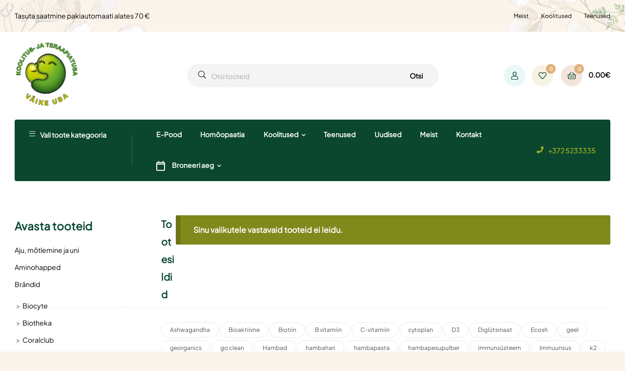

--- FILE ---
content_type: text/html; charset=UTF-8
request_url: https://ravikunst.ee/tootesilt/askorbiinhape/
body_size: 107125
content:
<!doctype html>
<html lang="et" class="">
<head><meta charset="UTF-8"><script>if(navigator.userAgent.match(/MSIE|Internet Explorer/i)||navigator.userAgent.match(/Trident\/7\..*?rv:11/i)){var href=document.location.href;if(!href.match(/[?&]nowprocket/)){if(href.indexOf("?")==-1){if(href.indexOf("#")==-1){document.location.href=href+"?nowprocket=1"}else{document.location.href=href.replace("#","?nowprocket=1#")}}else{if(href.indexOf("#")==-1){document.location.href=href+"&nowprocket=1"}else{document.location.href=href.replace("#","&nowprocket=1#")}}}}</script><script>(()=>{class RocketLazyLoadScripts{constructor(){this.v="2.0.4",this.userEvents=["keydown","keyup","mousedown","mouseup","mousemove","mouseover","mouseout","touchmove","touchstart","touchend","touchcancel","wheel","click","dblclick","input"],this.attributeEvents=["onblur","onclick","oncontextmenu","ondblclick","onfocus","onmousedown","onmouseenter","onmouseleave","onmousemove","onmouseout","onmouseover","onmouseup","onmousewheel","onscroll","onsubmit"]}async t(){this.i(),this.o(),/iP(ad|hone)/.test(navigator.userAgent)&&this.h(),this.u(),this.l(this),this.m(),this.k(this),this.p(this),this._(),await Promise.all([this.R(),this.L()]),this.lastBreath=Date.now(),this.S(this),this.P(),this.D(),this.O(),this.M(),await this.C(this.delayedScripts.normal),await this.C(this.delayedScripts.defer),await this.C(this.delayedScripts.async),await this.T(),await this.F(),await this.j(),await this.A(),window.dispatchEvent(new Event("rocket-allScriptsLoaded")),this.everythingLoaded=!0,this.lastTouchEnd&&await new Promise(t=>setTimeout(t,500-Date.now()+this.lastTouchEnd)),this.I(),this.H(),this.U(),this.W()}i(){this.CSPIssue=sessionStorage.getItem("rocketCSPIssue"),document.addEventListener("securitypolicyviolation",t=>{this.CSPIssue||"script-src-elem"!==t.violatedDirective||"data"!==t.blockedURI||(this.CSPIssue=!0,sessionStorage.setItem("rocketCSPIssue",!0))},{isRocket:!0})}o(){window.addEventListener("pageshow",t=>{this.persisted=t.persisted,this.realWindowLoadedFired=!0},{isRocket:!0}),window.addEventListener("pagehide",()=>{this.onFirstUserAction=null},{isRocket:!0})}h(){let t;function e(e){t=e}window.addEventListener("touchstart",e,{isRocket:!0}),window.addEventListener("touchend",function i(o){o.changedTouches[0]&&t.changedTouches[0]&&Math.abs(o.changedTouches[0].pageX-t.changedTouches[0].pageX)<10&&Math.abs(o.changedTouches[0].pageY-t.changedTouches[0].pageY)<10&&o.timeStamp-t.timeStamp<200&&(window.removeEventListener("touchstart",e,{isRocket:!0}),window.removeEventListener("touchend",i,{isRocket:!0}),"INPUT"===o.target.tagName&&"text"===o.target.type||(o.target.dispatchEvent(new TouchEvent("touchend",{target:o.target,bubbles:!0})),o.target.dispatchEvent(new MouseEvent("mouseover",{target:o.target,bubbles:!0})),o.target.dispatchEvent(new PointerEvent("click",{target:o.target,bubbles:!0,cancelable:!0,detail:1,clientX:o.changedTouches[0].clientX,clientY:o.changedTouches[0].clientY})),event.preventDefault()))},{isRocket:!0})}q(t){this.userActionTriggered||("mousemove"!==t.type||this.firstMousemoveIgnored?"keyup"===t.type||"mouseover"===t.type||"mouseout"===t.type||(this.userActionTriggered=!0,this.onFirstUserAction&&this.onFirstUserAction()):this.firstMousemoveIgnored=!0),"click"===t.type&&t.preventDefault(),t.stopPropagation(),t.stopImmediatePropagation(),"touchstart"===this.lastEvent&&"touchend"===t.type&&(this.lastTouchEnd=Date.now()),"click"===t.type&&(this.lastTouchEnd=0),this.lastEvent=t.type,t.composedPath&&t.composedPath()[0].getRootNode()instanceof ShadowRoot&&(t.rocketTarget=t.composedPath()[0]),this.savedUserEvents.push(t)}u(){this.savedUserEvents=[],this.userEventHandler=this.q.bind(this),this.userEvents.forEach(t=>window.addEventListener(t,this.userEventHandler,{passive:!1,isRocket:!0})),document.addEventListener("visibilitychange",this.userEventHandler,{isRocket:!0})}U(){this.userEvents.forEach(t=>window.removeEventListener(t,this.userEventHandler,{passive:!1,isRocket:!0})),document.removeEventListener("visibilitychange",this.userEventHandler,{isRocket:!0}),this.savedUserEvents.forEach(t=>{(t.rocketTarget||t.target).dispatchEvent(new window[t.constructor.name](t.type,t))})}m(){const t="return false",e=Array.from(this.attributeEvents,t=>"data-rocket-"+t),i="["+this.attributeEvents.join("],[")+"]",o="[data-rocket-"+this.attributeEvents.join("],[data-rocket-")+"]",s=(e,i,o)=>{o&&o!==t&&(e.setAttribute("data-rocket-"+i,o),e["rocket"+i]=new Function("event",o),e.setAttribute(i,t))};new MutationObserver(t=>{for(const n of t)"attributes"===n.type&&(n.attributeName.startsWith("data-rocket-")||this.everythingLoaded?n.attributeName.startsWith("data-rocket-")&&this.everythingLoaded&&this.N(n.target,n.attributeName.substring(12)):s(n.target,n.attributeName,n.target.getAttribute(n.attributeName))),"childList"===n.type&&n.addedNodes.forEach(t=>{if(t.nodeType===Node.ELEMENT_NODE)if(this.everythingLoaded)for(const i of[t,...t.querySelectorAll(o)])for(const t of i.getAttributeNames())e.includes(t)&&this.N(i,t.substring(12));else for(const e of[t,...t.querySelectorAll(i)])for(const t of e.getAttributeNames())this.attributeEvents.includes(t)&&s(e,t,e.getAttribute(t))})}).observe(document,{subtree:!0,childList:!0,attributeFilter:[...this.attributeEvents,...e]})}I(){this.attributeEvents.forEach(t=>{document.querySelectorAll("[data-rocket-"+t+"]").forEach(e=>{this.N(e,t)})})}N(t,e){const i=t.getAttribute("data-rocket-"+e);i&&(t.setAttribute(e,i),t.removeAttribute("data-rocket-"+e))}k(t){Object.defineProperty(HTMLElement.prototype,"onclick",{get(){return this.rocketonclick||null},set(e){this.rocketonclick=e,this.setAttribute(t.everythingLoaded?"onclick":"data-rocket-onclick","this.rocketonclick(event)")}})}S(t){function e(e,i){let o=e[i];e[i]=null,Object.defineProperty(e,i,{get:()=>o,set(s){t.everythingLoaded?o=s:e["rocket"+i]=o=s}})}e(document,"onreadystatechange"),e(window,"onload"),e(window,"onpageshow");try{Object.defineProperty(document,"readyState",{get:()=>t.rocketReadyState,set(e){t.rocketReadyState=e},configurable:!0}),document.readyState="loading"}catch(t){console.log("WPRocket DJE readyState conflict, bypassing")}}l(t){this.originalAddEventListener=EventTarget.prototype.addEventListener,this.originalRemoveEventListener=EventTarget.prototype.removeEventListener,this.savedEventListeners=[],EventTarget.prototype.addEventListener=function(e,i,o){o&&o.isRocket||!t.B(e,this)&&!t.userEvents.includes(e)||t.B(e,this)&&!t.userActionTriggered||e.startsWith("rocket-")||t.everythingLoaded?t.originalAddEventListener.call(this,e,i,o):(t.savedEventListeners.push({target:this,remove:!1,type:e,func:i,options:o}),"mouseenter"!==e&&"mouseleave"!==e||t.originalAddEventListener.call(this,e,t.savedUserEvents.push,o))},EventTarget.prototype.removeEventListener=function(e,i,o){o&&o.isRocket||!t.B(e,this)&&!t.userEvents.includes(e)||t.B(e,this)&&!t.userActionTriggered||e.startsWith("rocket-")||t.everythingLoaded?t.originalRemoveEventListener.call(this,e,i,o):t.savedEventListeners.push({target:this,remove:!0,type:e,func:i,options:o})}}J(t,e){this.savedEventListeners=this.savedEventListeners.filter(i=>{let o=i.type,s=i.target||window;return e!==o||t!==s||(this.B(o,s)&&(i.type="rocket-"+o),this.$(i),!1)})}H(){EventTarget.prototype.addEventListener=this.originalAddEventListener,EventTarget.prototype.removeEventListener=this.originalRemoveEventListener,this.savedEventListeners.forEach(t=>this.$(t))}$(t){t.remove?this.originalRemoveEventListener.call(t.target,t.type,t.func,t.options):this.originalAddEventListener.call(t.target,t.type,t.func,t.options)}p(t){let e;function i(e){return t.everythingLoaded?e:e.split(" ").map(t=>"load"===t||t.startsWith("load.")?"rocket-jquery-load":t).join(" ")}function o(o){function s(e){const s=o.fn[e];o.fn[e]=o.fn.init.prototype[e]=function(){return this[0]===window&&t.userActionTriggered&&("string"==typeof arguments[0]||arguments[0]instanceof String?arguments[0]=i(arguments[0]):"object"==typeof arguments[0]&&Object.keys(arguments[0]).forEach(t=>{const e=arguments[0][t];delete arguments[0][t],arguments[0][i(t)]=e})),s.apply(this,arguments),this}}if(o&&o.fn&&!t.allJQueries.includes(o)){const e={DOMContentLoaded:[],"rocket-DOMContentLoaded":[]};for(const t in e)document.addEventListener(t,()=>{e[t].forEach(t=>t())},{isRocket:!0});o.fn.ready=o.fn.init.prototype.ready=function(i){function s(){parseInt(o.fn.jquery)>2?setTimeout(()=>i.bind(document)(o)):i.bind(document)(o)}return"function"==typeof i&&(t.realDomReadyFired?!t.userActionTriggered||t.fauxDomReadyFired?s():e["rocket-DOMContentLoaded"].push(s):e.DOMContentLoaded.push(s)),o([])},s("on"),s("one"),s("off"),t.allJQueries.push(o)}e=o}t.allJQueries=[],o(window.jQuery),Object.defineProperty(window,"jQuery",{get:()=>e,set(t){o(t)}})}P(){const t=new Map;document.write=document.writeln=function(e){const i=document.currentScript,o=document.createRange(),s=i.parentElement;let n=t.get(i);void 0===n&&(n=i.nextSibling,t.set(i,n));const c=document.createDocumentFragment();o.setStart(c,0),c.appendChild(o.createContextualFragment(e)),s.insertBefore(c,n)}}async R(){return new Promise(t=>{this.userActionTriggered?t():this.onFirstUserAction=t})}async L(){return new Promise(t=>{document.addEventListener("DOMContentLoaded",()=>{this.realDomReadyFired=!0,t()},{isRocket:!0})})}async j(){return this.realWindowLoadedFired?Promise.resolve():new Promise(t=>{window.addEventListener("load",t,{isRocket:!0})})}M(){this.pendingScripts=[];this.scriptsMutationObserver=new MutationObserver(t=>{for(const e of t)e.addedNodes.forEach(t=>{"SCRIPT"!==t.tagName||t.noModule||t.isWPRocket||this.pendingScripts.push({script:t,promise:new Promise(e=>{const i=()=>{const i=this.pendingScripts.findIndex(e=>e.script===t);i>=0&&this.pendingScripts.splice(i,1),e()};t.addEventListener("load",i,{isRocket:!0}),t.addEventListener("error",i,{isRocket:!0}),setTimeout(i,1e3)})})})}),this.scriptsMutationObserver.observe(document,{childList:!0,subtree:!0})}async F(){await this.X(),this.pendingScripts.length?(await this.pendingScripts[0].promise,await this.F()):this.scriptsMutationObserver.disconnect()}D(){this.delayedScripts={normal:[],async:[],defer:[]},document.querySelectorAll("script[type$=rocketlazyloadscript]").forEach(t=>{t.hasAttribute("data-rocket-src")?t.hasAttribute("async")&&!1!==t.async?this.delayedScripts.async.push(t):t.hasAttribute("defer")&&!1!==t.defer||"module"===t.getAttribute("data-rocket-type")?this.delayedScripts.defer.push(t):this.delayedScripts.normal.push(t):this.delayedScripts.normal.push(t)})}async _(){await this.L();let t=[];document.querySelectorAll("script[type$=rocketlazyloadscript][data-rocket-src]").forEach(e=>{let i=e.getAttribute("data-rocket-src");if(i&&!i.startsWith("data:")){i.startsWith("//")&&(i=location.protocol+i);try{const o=new URL(i).origin;o!==location.origin&&t.push({src:o,crossOrigin:e.crossOrigin||"module"===e.getAttribute("data-rocket-type")})}catch(t){}}}),t=[...new Map(t.map(t=>[JSON.stringify(t),t])).values()],this.Y(t,"preconnect")}async G(t){if(await this.K(),!0!==t.noModule||!("noModule"in HTMLScriptElement.prototype))return new Promise(e=>{let i;function o(){(i||t).setAttribute("data-rocket-status","executed"),e()}try{if(navigator.userAgent.includes("Firefox/")||""===navigator.vendor||this.CSPIssue)i=document.createElement("script"),[...t.attributes].forEach(t=>{let e=t.nodeName;"type"!==e&&("data-rocket-type"===e&&(e="type"),"data-rocket-src"===e&&(e="src"),i.setAttribute(e,t.nodeValue))}),t.text&&(i.text=t.text),t.nonce&&(i.nonce=t.nonce),i.hasAttribute("src")?(i.addEventListener("load",o,{isRocket:!0}),i.addEventListener("error",()=>{i.setAttribute("data-rocket-status","failed-network"),e()},{isRocket:!0}),setTimeout(()=>{i.isConnected||e()},1)):(i.text=t.text,o()),i.isWPRocket=!0,t.parentNode.replaceChild(i,t);else{const i=t.getAttribute("data-rocket-type"),s=t.getAttribute("data-rocket-src");i?(t.type=i,t.removeAttribute("data-rocket-type")):t.removeAttribute("type"),t.addEventListener("load",o,{isRocket:!0}),t.addEventListener("error",i=>{this.CSPIssue&&i.target.src.startsWith("data:")?(console.log("WPRocket: CSP fallback activated"),t.removeAttribute("src"),this.G(t).then(e)):(t.setAttribute("data-rocket-status","failed-network"),e())},{isRocket:!0}),s?(t.fetchPriority="high",t.removeAttribute("data-rocket-src"),t.src=s):t.src="data:text/javascript;base64,"+window.btoa(unescape(encodeURIComponent(t.text)))}}catch(i){t.setAttribute("data-rocket-status","failed-transform"),e()}});t.setAttribute("data-rocket-status","skipped")}async C(t){const e=t.shift();return e?(e.isConnected&&await this.G(e),this.C(t)):Promise.resolve()}O(){this.Y([...this.delayedScripts.normal,...this.delayedScripts.defer,...this.delayedScripts.async],"preload")}Y(t,e){this.trash=this.trash||[];let i=!0;var o=document.createDocumentFragment();t.forEach(t=>{const s=t.getAttribute&&t.getAttribute("data-rocket-src")||t.src;if(s&&!s.startsWith("data:")){const n=document.createElement("link");n.href=s,n.rel=e,"preconnect"!==e&&(n.as="script",n.fetchPriority=i?"high":"low"),t.getAttribute&&"module"===t.getAttribute("data-rocket-type")&&(n.crossOrigin=!0),t.crossOrigin&&(n.crossOrigin=t.crossOrigin),t.integrity&&(n.integrity=t.integrity),t.nonce&&(n.nonce=t.nonce),o.appendChild(n),this.trash.push(n),i=!1}}),document.head.appendChild(o)}W(){this.trash.forEach(t=>t.remove())}async T(){try{document.readyState="interactive"}catch(t){}this.fauxDomReadyFired=!0;try{await this.K(),this.J(document,"readystatechange"),document.dispatchEvent(new Event("rocket-readystatechange")),await this.K(),document.rocketonreadystatechange&&document.rocketonreadystatechange(),await this.K(),this.J(document,"DOMContentLoaded"),document.dispatchEvent(new Event("rocket-DOMContentLoaded")),await this.K(),this.J(window,"DOMContentLoaded"),window.dispatchEvent(new Event("rocket-DOMContentLoaded"))}catch(t){console.error(t)}}async A(){try{document.readyState="complete"}catch(t){}try{await this.K(),this.J(document,"readystatechange"),document.dispatchEvent(new Event("rocket-readystatechange")),await this.K(),document.rocketonreadystatechange&&document.rocketonreadystatechange(),await this.K(),this.J(window,"load"),window.dispatchEvent(new Event("rocket-load")),await this.K(),window.rocketonload&&window.rocketonload(),await this.K(),this.allJQueries.forEach(t=>t(window).trigger("rocket-jquery-load")),await this.K(),this.J(window,"pageshow");const t=new Event("rocket-pageshow");t.persisted=this.persisted,window.dispatchEvent(t),await this.K(),window.rocketonpageshow&&window.rocketonpageshow({persisted:this.persisted})}catch(t){console.error(t)}}async K(){Date.now()-this.lastBreath>45&&(await this.X(),this.lastBreath=Date.now())}async X(){return document.hidden?new Promise(t=>setTimeout(t)):new Promise(t=>requestAnimationFrame(t))}B(t,e){return e===document&&"readystatechange"===t||(e===document&&"DOMContentLoaded"===t||(e===window&&"DOMContentLoaded"===t||(e===window&&"load"===t||e===window&&"pageshow"===t)))}static run(){(new RocketLazyLoadScripts).t()}}RocketLazyLoadScripts.run()})();</script>
	
	<meta name="viewport" content="width=device-width, initial-scale=1.0, user-scalable=no">
	<link rel="profile" href="//gmpg.org/xfn/11">
	<meta name='robots' content='index, follow, max-image-preview:large, max-snippet:-1, max-video-preview:-1' />
	<style></style>
	
<link rel="dns-prefetch" href="//s.w.org">

<link rel="preload" as="font" type="font/woff2" crossorigin="anonymous" href="https://ravikunst.ee/wp-content/themes/freshio/assets/fonts/freshio-icon.woff2">
<!-- Google tag (gtag.js) Consent Mode dataLayer added by Site Kit -->
<script type="rocketlazyloadscript" data-rocket-type="text/javascript" id="google_gtagjs-js-consent-mode-data-layer">
/* <![CDATA[ */
window.dataLayer = window.dataLayer || [];function gtag(){dataLayer.push(arguments);}
gtag('consent', 'default', {"ad_personalization":"denied","ad_storage":"denied","ad_user_data":"denied","analytics_storage":"denied","functionality_storage":"denied","security_storage":"denied","personalization_storage":"denied","region":["AT","BE","BG","CH","CY","CZ","DE","DK","EE","ES","FI","FR","GB","GR","HR","HU","IE","IS","IT","LI","LT","LU","LV","MT","NL","NO","PL","PT","RO","SE","SI","SK"],"wait_for_update":500});
window._googlesitekitConsentCategoryMap = {"statistics":["analytics_storage"],"marketing":["ad_storage","ad_user_data","ad_personalization"],"functional":["functionality_storage","security_storage"],"preferences":["personalization_storage"]};
window._googlesitekitConsents = {"ad_personalization":"denied","ad_storage":"denied","ad_user_data":"denied","analytics_storage":"denied","functionality_storage":"denied","security_storage":"denied","personalization_storage":"denied","region":["AT","BE","BG","CH","CY","CZ","DE","DK","EE","ES","FI","FR","GB","GR","HR","HU","IE","IS","IT","LI","LT","LU","LV","MT","NL","NO","PL","PT","RO","SE","SI","SK"],"wait_for_update":500};
/* ]]> */
</script>
<!-- End Google tag (gtag.js) Consent Mode dataLayer added by Site Kit -->

	<!-- This site is optimized with the Yoast SEO plugin v25.8 - https://yoast.com/wordpress/plugins/seo/ -->
	<title>Askorbiinhape - Väike Uba</title>
<link crossorigin data-rocket-preload as="font" href="https://ravikunst.ee/wp-content/themes/freshio/assets/fonts/freshio-icon.woff2" rel="preload">
<link crossorigin data-rocket-preload as="font" href="https://fonts.gstatic.com/s/plusjakartasans/v12/LDIoaomQNQcsA88c7O9yZ4KMCoOg4Ko20yw.woff2" rel="preload">
<link crossorigin data-rocket-preload as="font" href="https://ravikunst.ee/wp-content/plugins/elementor/assets/lib/font-awesome/webfonts/fa-solid-900.woff2" rel="preload">
<link crossorigin data-rocket-preload as="font" href="https://ravikunst.ee/wp-content/plugins/elementor/assets/lib/font-awesome/webfonts/fa-brands-400.woff2" rel="preload">
<style id="wpr-usedcss">img:is([sizes=auto i],[sizes^="auto," i]){contain-intrinsic-size:3000px 1500px}.makecommerce_banklink_picker_container,.makecommerce_paylater_picker_container{display:inline-flex;flex-wrap:wrap}.makecommerce_picker_label{margin:0 4px;height:24px;width:32px;box-sizing:border-box;background-size:cover;background-position:center center;cursor:pointer}.makecommerce_picker_label:not(:last-child){margin-right:4px}.makecommerce_picker_img{height:32px!important;margin:4px;box-sizing:border-box;cursor:pointer}.makecommerce_picker_img.selected,.makecommerce_picker_label.selected{outline:orange solid 3px}img.emoji{display:inline!important;border:none!important;box-shadow:none!important;height:1em!important;width:1em!important;margin:0 .07em!important;vertical-align:-.1em!important;background:0 0!important;padding:0!important}:where(.wp-block-button__link){border-radius:9999px;box-shadow:none;padding:calc(.667em + 2px) calc(1.333em + 2px);text-decoration:none}:root :where(.wp-block-button .wp-block-button__link.is-style-outline),:root :where(.wp-block-button.is-style-outline>.wp-block-button__link){border:2px solid;padding:.667em 1.333em}:root :where(.wp-block-button .wp-block-button__link.is-style-outline:not(.has-text-color)),:root :where(.wp-block-button.is-style-outline>.wp-block-button__link:not(.has-text-color)){color:currentColor}:root :where(.wp-block-button .wp-block-button__link.is-style-outline:not(.has-background)),:root :where(.wp-block-button.is-style-outline>.wp-block-button__link:not(.has-background)){background-color:initial;background-image:none}:where(.wp-block-calendar table:not(.has-background) th){background:#ddd}:where(.wp-block-columns){margin-bottom:1.75em}:where(.wp-block-columns.has-background){padding:1.25em 2.375em}:where(.wp-block-post-comments input[type=submit]){border:none}:where(.wp-block-cover-image:not(.has-text-color)),:where(.wp-block-cover:not(.has-text-color)){color:#fff}:where(.wp-block-cover-image.is-light:not(.has-text-color)),:where(.wp-block-cover.is-light:not(.has-text-color)){color:#000}:root :where(.wp-block-cover h1:not(.has-text-color)),:root :where(.wp-block-cover h2:not(.has-text-color)),:root :where(.wp-block-cover h3:not(.has-text-color)),:root :where(.wp-block-cover h4:not(.has-text-color)),:root :where(.wp-block-cover h5:not(.has-text-color)),:root :where(.wp-block-cover h6:not(.has-text-color)),:root :where(.wp-block-cover p:not(.has-text-color)){color:inherit}:where(.wp-block-file){margin-bottom:1.5em}:where(.wp-block-file__button){border-radius:2em;display:inline-block;padding:.5em 1em}:where(.wp-block-file__button):is(a):active,:where(.wp-block-file__button):is(a):focus,:where(.wp-block-file__button):is(a):hover,:where(.wp-block-file__button):is(a):visited{box-shadow:none;color:#fff;opacity:.85;text-decoration:none}:where(.wp-block-group.wp-block-group-is-layout-constrained){position:relative}:root :where(.wp-block-image.is-style-rounded img,.wp-block-image .is-style-rounded img){border-radius:9999px}:where(.wp-block-latest-comments:not([style*=line-height] .wp-block-latest-comments__comment)){line-height:1.1}:where(.wp-block-latest-comments:not([style*=line-height] .wp-block-latest-comments__comment-excerpt p)){line-height:1.8}:root :where(.wp-block-latest-posts.is-grid){padding:0}:root :where(.wp-block-latest-posts.wp-block-latest-posts__list){padding-left:0}ol,ul{box-sizing:border-box}:root :where(.wp-block-list.has-background){padding:1.25em 2.375em}:where(.wp-block-navigation.has-background .wp-block-navigation-item a:not(.wp-element-button)),:where(.wp-block-navigation.has-background .wp-block-navigation-submenu a:not(.wp-element-button)){padding:.5em 1em}:where(.wp-block-navigation .wp-block-navigation__submenu-container .wp-block-navigation-item a:not(.wp-element-button)),:where(.wp-block-navigation .wp-block-navigation__submenu-container .wp-block-navigation-submenu a:not(.wp-element-button)),:where(.wp-block-navigation .wp-block-navigation__submenu-container .wp-block-navigation-submenu button.wp-block-navigation-item__content),:where(.wp-block-navigation .wp-block-navigation__submenu-container .wp-block-pages-list__item button.wp-block-navigation-item__content){padding:.5em 1em}:root :where(p.has-background){padding:1.25em 2.375em}:where(p.has-text-color:not(.has-link-color)) a{color:inherit}:where(.wp-block-post-comments-form) input:not([type=submit]),:where(.wp-block-post-comments-form) textarea{border:1px solid #949494;font-family:inherit;font-size:1em}:where(.wp-block-post-comments-form) input:where(:not([type=submit]):not([type=checkbox])),:where(.wp-block-post-comments-form) textarea{padding:calc(.667em + 2px)}:where(.wp-block-post-excerpt){box-sizing:border-box;margin-bottom:var(--wp--style--block-gap);margin-top:var(--wp--style--block-gap)}:where(.wp-block-preformatted.has-background){padding:1.25em 2.375em}:where(.wp-block-search__button){border:1px solid #ccc;padding:6px 10px}:where(.wp-block-search__input){font-family:inherit;font-size:inherit;font-style:inherit;font-weight:inherit;letter-spacing:inherit;line-height:inherit;text-transform:inherit}:where(.wp-block-search__button-inside .wp-block-search__inside-wrapper){border:1px solid #949494;box-sizing:border-box;padding:4px}:where(.wp-block-search__button-inside .wp-block-search__inside-wrapper) .wp-block-search__input{border:none;border-radius:0;padding:0 4px}:where(.wp-block-search__button-inside .wp-block-search__inside-wrapper) .wp-block-search__input:focus{outline:0}:where(.wp-block-search__button-inside .wp-block-search__inside-wrapper) :where(.wp-block-search__button){padding:4px 8px}:root :where(.wp-block-separator.is-style-dots){height:auto;line-height:1;text-align:center}:root :where(.wp-block-separator.is-style-dots):before{color:currentColor;content:"···";font-family:serif;font-size:1.5em;letter-spacing:2em;padding-left:2em}:root :where(.wp-block-site-logo.is-style-rounded){border-radius:9999px}:where(.wp-block-social-links:not(.is-style-logos-only)) .wp-social-link{background-color:#f0f0f0;color:#444}:where(.wp-block-social-links:not(.is-style-logos-only)) .wp-social-link-amazon{background-color:#f90;color:#fff}:where(.wp-block-social-links:not(.is-style-logos-only)) .wp-social-link-bandcamp{background-color:#1ea0c3;color:#fff}:where(.wp-block-social-links:not(.is-style-logos-only)) .wp-social-link-behance{background-color:#0757fe;color:#fff}:where(.wp-block-social-links:not(.is-style-logos-only)) .wp-social-link-bluesky{background-color:#0a7aff;color:#fff}:where(.wp-block-social-links:not(.is-style-logos-only)) .wp-social-link-codepen{background-color:#1e1f26;color:#fff}:where(.wp-block-social-links:not(.is-style-logos-only)) .wp-social-link-deviantart{background-color:#02e49b;color:#fff}:where(.wp-block-social-links:not(.is-style-logos-only)) .wp-social-link-discord{background-color:#5865f2;color:#fff}:where(.wp-block-social-links:not(.is-style-logos-only)) .wp-social-link-dribbble{background-color:#e94c89;color:#fff}:where(.wp-block-social-links:not(.is-style-logos-only)) .wp-social-link-dropbox{background-color:#4280ff;color:#fff}:where(.wp-block-social-links:not(.is-style-logos-only)) .wp-social-link-etsy{background-color:#f45800;color:#fff}:where(.wp-block-social-links:not(.is-style-logos-only)) .wp-social-link-facebook{background-color:#0866ff;color:#fff}:where(.wp-block-social-links:not(.is-style-logos-only)) .wp-social-link-fivehundredpx{background-color:#000;color:#fff}:where(.wp-block-social-links:not(.is-style-logos-only)) .wp-social-link-flickr{background-color:#0461dd;color:#fff}:where(.wp-block-social-links:not(.is-style-logos-only)) .wp-social-link-foursquare{background-color:#e65678;color:#fff}:where(.wp-block-social-links:not(.is-style-logos-only)) .wp-social-link-github{background-color:#24292d;color:#fff}:where(.wp-block-social-links:not(.is-style-logos-only)) .wp-social-link-goodreads{background-color:#eceadd;color:#382110}:where(.wp-block-social-links:not(.is-style-logos-only)) .wp-social-link-google{background-color:#ea4434;color:#fff}:where(.wp-block-social-links:not(.is-style-logos-only)) .wp-social-link-gravatar{background-color:#1d4fc4;color:#fff}:where(.wp-block-social-links:not(.is-style-logos-only)) .wp-social-link-instagram{background-color:#f00075;color:#fff}:where(.wp-block-social-links:not(.is-style-logos-only)) .wp-social-link-lastfm{background-color:#e21b24;color:#fff}:where(.wp-block-social-links:not(.is-style-logos-only)) .wp-social-link-linkedin{background-color:#0d66c2;color:#fff}:where(.wp-block-social-links:not(.is-style-logos-only)) .wp-social-link-mastodon{background-color:#3288d4;color:#fff}:where(.wp-block-social-links:not(.is-style-logos-only)) .wp-social-link-medium{background-color:#000;color:#fff}:where(.wp-block-social-links:not(.is-style-logos-only)) .wp-social-link-meetup{background-color:#f6405f;color:#fff}:where(.wp-block-social-links:not(.is-style-logos-only)) .wp-social-link-patreon{background-color:#000;color:#fff}:where(.wp-block-social-links:not(.is-style-logos-only)) .wp-social-link-pinterest{background-color:#e60122;color:#fff}:where(.wp-block-social-links:not(.is-style-logos-only)) .wp-social-link-pocket{background-color:#ef4155;color:#fff}:where(.wp-block-social-links:not(.is-style-logos-only)) .wp-social-link-reddit{background-color:#ff4500;color:#fff}:where(.wp-block-social-links:not(.is-style-logos-only)) .wp-social-link-skype{background-color:#0478d7;color:#fff}:where(.wp-block-social-links:not(.is-style-logos-only)) .wp-social-link-snapchat{background-color:#fefc00;color:#fff;stroke:#000}:where(.wp-block-social-links:not(.is-style-logos-only)) .wp-social-link-soundcloud{background-color:#ff5600;color:#fff}:where(.wp-block-social-links:not(.is-style-logos-only)) .wp-social-link-spotify{background-color:#1bd760;color:#fff}:where(.wp-block-social-links:not(.is-style-logos-only)) .wp-social-link-telegram{background-color:#2aabee;color:#fff}:where(.wp-block-social-links:not(.is-style-logos-only)) .wp-social-link-threads{background-color:#000;color:#fff}:where(.wp-block-social-links:not(.is-style-logos-only)) .wp-social-link-tiktok{background-color:#000;color:#fff}:where(.wp-block-social-links:not(.is-style-logos-only)) .wp-social-link-tumblr{background-color:#011835;color:#fff}:where(.wp-block-social-links:not(.is-style-logos-only)) .wp-social-link-twitch{background-color:#6440a4;color:#fff}:where(.wp-block-social-links:not(.is-style-logos-only)) .wp-social-link-twitter{background-color:#1da1f2;color:#fff}:where(.wp-block-social-links:not(.is-style-logos-only)) .wp-social-link-vimeo{background-color:#1eb7ea;color:#fff}:where(.wp-block-social-links:not(.is-style-logos-only)) .wp-social-link-vk{background-color:#4680c2;color:#fff}:where(.wp-block-social-links:not(.is-style-logos-only)) .wp-social-link-wordpress{background-color:#3499cd;color:#fff}:where(.wp-block-social-links:not(.is-style-logos-only)) .wp-social-link-whatsapp{background-color:#25d366;color:#fff}:where(.wp-block-social-links:not(.is-style-logos-only)) .wp-social-link-x{background-color:#000;color:#fff}:where(.wp-block-social-links:not(.is-style-logos-only)) .wp-social-link-yelp{background-color:#d32422;color:#fff}:where(.wp-block-social-links:not(.is-style-logos-only)) .wp-social-link-youtube{background-color:red;color:#fff}:where(.wp-block-social-links.is-style-logos-only) .wp-social-link{background:0 0}:where(.wp-block-social-links.is-style-logos-only) .wp-social-link svg{height:1.25em;width:1.25em}:where(.wp-block-social-links.is-style-logos-only) .wp-social-link-amazon{color:#f90}:where(.wp-block-social-links.is-style-logos-only) .wp-social-link-bandcamp{color:#1ea0c3}:where(.wp-block-social-links.is-style-logos-only) .wp-social-link-behance{color:#0757fe}:where(.wp-block-social-links.is-style-logos-only) .wp-social-link-bluesky{color:#0a7aff}:where(.wp-block-social-links.is-style-logos-only) .wp-social-link-codepen{color:#1e1f26}:where(.wp-block-social-links.is-style-logos-only) .wp-social-link-deviantart{color:#02e49b}:where(.wp-block-social-links.is-style-logos-only) .wp-social-link-discord{color:#5865f2}:where(.wp-block-social-links.is-style-logos-only) .wp-social-link-dribbble{color:#e94c89}:where(.wp-block-social-links.is-style-logos-only) .wp-social-link-dropbox{color:#4280ff}:where(.wp-block-social-links.is-style-logos-only) .wp-social-link-etsy{color:#f45800}:where(.wp-block-social-links.is-style-logos-only) .wp-social-link-facebook{color:#0866ff}:where(.wp-block-social-links.is-style-logos-only) .wp-social-link-fivehundredpx{color:#000}:where(.wp-block-social-links.is-style-logos-only) .wp-social-link-flickr{color:#0461dd}:where(.wp-block-social-links.is-style-logos-only) .wp-social-link-foursquare{color:#e65678}:where(.wp-block-social-links.is-style-logos-only) .wp-social-link-github{color:#24292d}:where(.wp-block-social-links.is-style-logos-only) .wp-social-link-goodreads{color:#382110}:where(.wp-block-social-links.is-style-logos-only) .wp-social-link-google{color:#ea4434}:where(.wp-block-social-links.is-style-logos-only) .wp-social-link-gravatar{color:#1d4fc4}:where(.wp-block-social-links.is-style-logos-only) .wp-social-link-instagram{color:#f00075}:where(.wp-block-social-links.is-style-logos-only) .wp-social-link-lastfm{color:#e21b24}:where(.wp-block-social-links.is-style-logos-only) .wp-social-link-linkedin{color:#0d66c2}:where(.wp-block-social-links.is-style-logos-only) .wp-social-link-mastodon{color:#3288d4}:where(.wp-block-social-links.is-style-logos-only) .wp-social-link-medium{color:#000}:where(.wp-block-social-links.is-style-logos-only) .wp-social-link-meetup{color:#f6405f}:where(.wp-block-social-links.is-style-logos-only) .wp-social-link-patreon{color:#000}:where(.wp-block-social-links.is-style-logos-only) .wp-social-link-pinterest{color:#e60122}:where(.wp-block-social-links.is-style-logos-only) .wp-social-link-pocket{color:#ef4155}:where(.wp-block-social-links.is-style-logos-only) .wp-social-link-reddit{color:#ff4500}:where(.wp-block-social-links.is-style-logos-only) .wp-social-link-skype{color:#0478d7}:where(.wp-block-social-links.is-style-logos-only) .wp-social-link-snapchat{color:#fff;stroke:#000}:where(.wp-block-social-links.is-style-logos-only) .wp-social-link-soundcloud{color:#ff5600}:where(.wp-block-social-links.is-style-logos-only) .wp-social-link-spotify{color:#1bd760}:where(.wp-block-social-links.is-style-logos-only) .wp-social-link-telegram{color:#2aabee}:where(.wp-block-social-links.is-style-logos-only) .wp-social-link-threads{color:#000}:where(.wp-block-social-links.is-style-logos-only) .wp-social-link-tiktok{color:#000}:where(.wp-block-social-links.is-style-logos-only) .wp-social-link-tumblr{color:#011835}:where(.wp-block-social-links.is-style-logos-only) .wp-social-link-twitch{color:#6440a4}:where(.wp-block-social-links.is-style-logos-only) .wp-social-link-twitter{color:#1da1f2}:where(.wp-block-social-links.is-style-logos-only) .wp-social-link-vimeo{color:#1eb7ea}:where(.wp-block-social-links.is-style-logos-only) .wp-social-link-vk{color:#4680c2}:where(.wp-block-social-links.is-style-logos-only) .wp-social-link-whatsapp{color:#25d366}:where(.wp-block-social-links.is-style-logos-only) .wp-social-link-wordpress{color:#3499cd}:where(.wp-block-social-links.is-style-logos-only) .wp-social-link-x{color:#000}:where(.wp-block-social-links.is-style-logos-only) .wp-social-link-yelp{color:#d32422}:where(.wp-block-social-links.is-style-logos-only) .wp-social-link-youtube{color:red}:root :where(.wp-block-social-links .wp-social-link a){padding:.25em}:root :where(.wp-block-social-links.is-style-logos-only .wp-social-link a){padding:0}:root :where(.wp-block-social-links.is-style-pill-shape .wp-social-link a){padding-left:.6666666667em;padding-right:.6666666667em}:root :where(.wp-block-tag-cloud.is-style-outline){display:flex;flex-wrap:wrap;gap:1ch}:root :where(.wp-block-tag-cloud.is-style-outline a){border:1px solid;font-size:unset!important;margin-right:0;padding:1ch 2ch;text-decoration:none!important}:root :where(.wp-block-table-of-contents){box-sizing:border-box}:where(.wp-block-term-description){box-sizing:border-box;margin-bottom:var(--wp--style--block-gap);margin-top:var(--wp--style--block-gap)}:where(pre.wp-block-verse){font-family:inherit}:root{--wp--preset--font-size--normal:16px;--wp--preset--font-size--huge:42px}.screen-reader-text{border:0;clip-path:inset(50%);height:1px;margin:-1px;overflow:hidden;padding:0;position:absolute;width:1px;word-wrap:normal!important}.screen-reader-text:focus{background-color:#ddd;clip-path:none;color:#444;display:block;font-size:1em;height:auto;left:5px;line-height:normal;padding:15px 23px 14px;text-decoration:none;top:5px;width:auto;z-index:100000}html :where(.has-border-color){border-style:solid}html :where([style*=border-top-color]){border-top-style:solid}html :where([style*=border-right-color]){border-right-style:solid}html :where([style*=border-bottom-color]){border-bottom-style:solid}html :where([style*=border-left-color]){border-left-style:solid}html :where([style*=border-width]){border-style:solid}html :where([style*=border-top-width]){border-top-style:solid}html :where([style*=border-right-width]){border-right-style:solid}html :where([style*=border-bottom-width]){border-bottom-style:solid}html :where([style*=border-left-width]){border-left-style:solid}html :where(img[class*=wp-image-]){height:auto;max-width:100%}:where(figure){margin:0 0 1em}html :where(.is-position-sticky){--wp-admin--admin-bar--position-offset:var(--wp-admin--admin-bar--height,0px)}@media screen and (max-width:600px){html :where(.is-position-sticky){--wp-admin--admin-bar--position-offset:0px}}:root :where(.wp-block-image figcaption){color:#555;font-size:13px;text-align:center}:where(.wp-block-group.has-background){padding:1.25em 2.375em}:root :where(.wp-block-template-part.has-background){margin-bottom:0;margin-top:0;padding:1.25em 2.375em}:root{--wp--preset--aspect-ratio--square:1;--wp--preset--aspect-ratio--4-3:4/3;--wp--preset--aspect-ratio--3-4:3/4;--wp--preset--aspect-ratio--3-2:3/2;--wp--preset--aspect-ratio--2-3:2/3;--wp--preset--aspect-ratio--16-9:16/9;--wp--preset--aspect-ratio--9-16:9/16;--wp--preset--color--black:#000000;--wp--preset--color--cyan-bluish-gray:#abb8c3;--wp--preset--color--white:#ffffff;--wp--preset--color--pale-pink:#f78da7;--wp--preset--color--vivid-red:#cf2e2e;--wp--preset--color--luminous-vivid-orange:#ff6900;--wp--preset--color--luminous-vivid-amber:#fcb900;--wp--preset--color--light-green-cyan:#7bdcb5;--wp--preset--color--vivid-green-cyan:#00d084;--wp--preset--color--pale-cyan-blue:#8ed1fc;--wp--preset--color--vivid-cyan-blue:#0693e3;--wp--preset--color--vivid-purple:#9b51e0;--wp--preset--gradient--vivid-cyan-blue-to-vivid-purple:linear-gradient(135deg,rgba(6, 147, 227, 1) 0%,rgb(155, 81, 224) 100%);--wp--preset--gradient--light-green-cyan-to-vivid-green-cyan:linear-gradient(135deg,rgb(122, 220, 180) 0%,rgb(0, 208, 130) 100%);--wp--preset--gradient--luminous-vivid-amber-to-luminous-vivid-orange:linear-gradient(135deg,rgba(252, 185, 0, 1) 0%,rgba(255, 105, 0, 1) 100%);--wp--preset--gradient--luminous-vivid-orange-to-vivid-red:linear-gradient(135deg,rgba(255, 105, 0, 1) 0%,rgb(207, 46, 46) 100%);--wp--preset--gradient--very-light-gray-to-cyan-bluish-gray:linear-gradient(135deg,rgb(238, 238, 238) 0%,rgb(169, 184, 195) 100%);--wp--preset--gradient--cool-to-warm-spectrum:linear-gradient(135deg,rgb(74, 234, 220) 0%,rgb(151, 120, 209) 20%,rgb(207, 42, 186) 40%,rgb(238, 44, 130) 60%,rgb(251, 105, 98) 80%,rgb(254, 248, 76) 100%);--wp--preset--gradient--blush-light-purple:linear-gradient(135deg,rgb(255, 206, 236) 0%,rgb(152, 150, 240) 100%);--wp--preset--gradient--blush-bordeaux:linear-gradient(135deg,rgb(254, 205, 165) 0%,rgb(254, 45, 45) 50%,rgb(107, 0, 62) 100%);--wp--preset--gradient--luminous-dusk:linear-gradient(135deg,rgb(255, 203, 112) 0%,rgb(199, 81, 192) 50%,rgb(65, 88, 208) 100%);--wp--preset--gradient--pale-ocean:linear-gradient(135deg,rgb(255, 245, 203) 0%,rgb(182, 227, 212) 50%,rgb(51, 167, 181) 100%);--wp--preset--gradient--electric-grass:linear-gradient(135deg,rgb(202, 248, 128) 0%,rgb(113, 206, 126) 100%);--wp--preset--gradient--midnight:linear-gradient(135deg,rgb(2, 3, 129) 0%,rgb(40, 116, 252) 100%);--wp--preset--font-size--small:14px;--wp--preset--font-size--medium:23px;--wp--preset--font-size--large:26px;--wp--preset--font-size--x-large:42px;--wp--preset--font-size--normal:16px;--wp--preset--font-size--huge:37px;--wp--preset--spacing--20:0.44rem;--wp--preset--spacing--30:0.67rem;--wp--preset--spacing--40:1rem;--wp--preset--spacing--50:1.5rem;--wp--preset--spacing--60:2.25rem;--wp--preset--spacing--70:3.38rem;--wp--preset--spacing--80:5.06rem;--wp--preset--shadow--natural:6px 6px 9px rgba(0, 0, 0, .2);--wp--preset--shadow--deep:12px 12px 50px rgba(0, 0, 0, .4);--wp--preset--shadow--sharp:6px 6px 0px rgba(0, 0, 0, .2);--wp--preset--shadow--outlined:6px 6px 0px -3px rgba(255, 255, 255, 1),6px 6px rgba(0, 0, 0, 1);--wp--preset--shadow--crisp:6px 6px 0px rgba(0, 0, 0, 1)}:where(.is-layout-flex){gap:.5em}:where(.is-layout-grid){gap:.5em}:where(.wp-block-post-template.is-layout-flex){gap:1.25em}:where(.wp-block-post-template.is-layout-grid){gap:1.25em}:where(.wp-block-columns.is-layout-flex){gap:2em}:where(.wp-block-columns.is-layout-grid){gap:2em}:root :where(.wp-block-pullquote){font-size:1.5em;line-height:1.6}#cookie-law-info-bar{font-size:15px;margin:0 auto;padding:12px 10px;position:absolute;text-align:center;box-sizing:border-box;width:100%;z-index:9999;display:none;left:0;font-weight:300;box-shadow:0 -1px 10px 0 rgba(172,171,171,.3)}#cookie-law-info-again{font-size:10pt;margin:0;padding:5px 10px;text-align:center;z-index:9999;cursor:pointer;box-shadow:#161616 2px 2px 5px 2px}#cookie-law-info-bar span{vertical-align:middle}.cli-plugin-button,.cli-plugin-button:visited{display:inline-block;padding:9px 12px;color:#fff;text-decoration:none;position:relative;cursor:pointer;margin-left:5px;text-decoration:none}.cli-plugin-main-link{margin-left:0;font-weight:550;text-decoration:underline}.cli-plugin-button:hover{background-color:#111;color:#fff;text-decoration:none}.cli-plugin-button,.cli-plugin-button:visited,.medium.cli-plugin-button,.medium.cli-plugin-button:visited{font-size:13px;font-weight:400;line-height:1}.large.cli-plugin-button,.large.cli-plugin-button:visited{font-size:14px;padding:8px 14px 9px}.green.cli-plugin-button,.green.cli-plugin-button:visited{background-color:#91bd09}.green.cli-plugin-button:hover{background-color:#749a02}.red.cli-plugin-button,.red.cli-plugin-button:visited{background-color:#e62727}.red.cli-plugin-button:hover{background-color:#cf2525}.orange.cli-plugin-button,.orange.cli-plugin-button:visited{background-color:#ff5c00}.orange.cli-plugin-button:hover{background-color:#d45500}.cli-plugin-button{margin-top:5px}.cli-bar-popup{-moz-background-clip:padding;-webkit-background-clip:padding;background-clip:padding-box;-webkit-border-radius:30px;-moz-border-radius:30px;border-radius:30px;padding:20px}.cli-plugin-main-link.cli-plugin-button{text-decoration:none}.cli-plugin-main-link.cli-plugin-button{margin-left:5px}.cli-modal-backdrop{position:fixed;top:0;right:0;bottom:0;left:0;z-index:1040;background-color:#000;display:none}.cli-modal-backdrop.cli-show{opacity:.5;display:block}.cli-modal.cli-show{display:block}.cli-modal .cli-modal-dialog{position:relative;width:auto;margin:.5rem;pointer-events:none;font-family:-apple-system,BlinkMacSystemFont,"Segoe UI",Roboto,"Helvetica Neue",Arial,sans-serif,"Apple Color Emoji","Segoe UI Emoji","Segoe UI Symbol";font-size:1rem;font-weight:400;line-height:1.5;color:#212529;text-align:left;display:-ms-flexbox;display:flex;-ms-flex-align:center;align-items:center;min-height:calc(100% - (.5rem * 2))}@media (min-width:992px){.cli-modal .cli-modal-dialog{max-width:900px}}.cli-modal-content{position:relative;display:-ms-flexbox;display:flex;-ms-flex-direction:column;flex-direction:column;width:100%;pointer-events:auto;background-color:#fff;background-clip:padding-box;border-radius:.3rem;outline:0}.cli-modal .cli-modal-close{position:absolute;right:10px;top:10px;z-index:1;padding:0;background-color:transparent!important;border:0;-webkit-appearance:none;font-size:1.5rem;font-weight:700;line-height:1;color:#000;text-shadow:0 1px 0 #fff}.cli-switch{display:inline-block;position:relative;min-height:1px;padding-left:70px;font-size:14px}.cli-switch .cli-slider{background-color:#e3e1e8;height:24px;width:50px;bottom:0;cursor:pointer;left:0;position:absolute;right:0;top:0;transition:.4s}.cli-switch .cli-slider:before{background-color:#fff;bottom:2px;content:"";height:20px;left:2px;position:absolute;transition:.4s;width:20px}.cli-switch input:checked+.cli-slider{background-color:#00acad}.cli-switch input:checked+.cli-slider:before{transform:translateX(26px)}.cli-switch .cli-slider{border-radius:34px}.cli-fade{transition:opacity .15s linear}.cli-tab-content{width:100%;padding:30px}.cli-container-fluid{padding-right:15px;padding-left:15px;margin-right:auto;margin-left:auto}.cli-row{display:-ms-flexbox;display:flex;-ms-flex-wrap:wrap;flex-wrap:wrap;margin-right:-15px;margin-left:-15px}.cli-align-items-stretch{-ms-flex-align:stretch!important;align-items:stretch!important}.cli-px-0{padding-left:0;padding-right:0}.cli-btn{cursor:pointer;font-size:14px;display:inline-block;font-weight:400;text-align:center;white-space:nowrap;vertical-align:middle;-webkit-user-select:none;-moz-user-select:none;-ms-user-select:none;user-select:none;border:1px solid transparent;padding:.5rem 1.25rem;line-height:1;border-radius:.25rem;transition:all .15s ease-in-out}.cli-btn:hover{opacity:.8}.cli-btn:focus{outline:0}.cli-modal-backdrop.cli-show{opacity:.8}.cli-modal-open{overflow:hidden}.cli-barmodal-open{overflow:hidden}.cli-modal-open .cli-modal{overflow-x:hidden;overflow-y:auto}.cli-modal.cli-fade .cli-modal-dialog{transition:-webkit-transform .3s ease-out;transition:transform .3s ease-out;transition:transform .3s ease-out,-webkit-transform .3s ease-out;-webkit-transform:translate(0,-25%);transform:translate(0,-25%)}.cli-modal.cli-show .cli-modal-dialog{-webkit-transform:translate(0,0);transform:translate(0,0)}.cli-modal-backdrop{position:fixed;top:0;right:0;bottom:0;left:0;z-index:1040;background-color:#000;-webkit-transform:scale(0);transform:scale(0);transition:opacity ease-in-out .5s}.cli-modal-backdrop.cli-fade{opacity:0}.cli-modal-backdrop.cli-show{opacity:.5;-webkit-transform:scale(1);transform:scale(1)}.cli-modal{position:fixed;top:0;right:0;bottom:0;left:0;z-index:99999;transform:scale(0);overflow:hidden;outline:0;display:none}.cli-modal a{text-decoration:none}.cli-modal .cli-modal-dialog{position:relative;width:auto;margin:.5rem;pointer-events:none;font-family:inherit;font-size:1rem;font-weight:400;line-height:1.5;color:#212529;text-align:left;display:-ms-flexbox;display:flex;-ms-flex-align:center;align-items:center;min-height:calc(100% - (.5rem * 2))}@media (min-width:576px){.cli-modal .cli-modal-dialog{max-width:500px;margin:1.75rem auto;min-height:calc(100% - (1.75rem * 2))}}.cli-modal-content{position:relative;display:-ms-flexbox;display:flex;-ms-flex-direction:column;flex-direction:column;width:100%;pointer-events:auto;background-color:#fff;background-clip:padding-box;border-radius:.2rem;box-sizing:border-box;outline:0}.cli-modal .row{margin:0 -15px}.cli-modal .cli-modal-close:focus{outline:0}.cli-switch{display:inline-block;position:relative;min-height:1px;padding-left:38px;font-size:14px}.cli-switch input[type=checkbox]{display:none}.cli-switch .cli-slider{background-color:#e3e1e8;height:20px;width:38px;bottom:0;cursor:pointer;left:0;position:absolute;right:0;top:0;transition:.4s}.cli-switch .cli-slider:before{background-color:#fff;bottom:2px;content:"";height:15px;left:3px;position:absolute;transition:.4s;width:15px}.cli-switch input:checked+.cli-slider{background-color:#61a229}.cli-switch input:checked+.cli-slider:before{transform:translateX(18px)}.cli-switch .cli-slider{border-radius:34px;font-size:0}.cli-switch .cli-slider:before{border-radius:50%}.cli-tab-content{background:#fff}.cli-tab-content{width:100%;padding:5px 30px 5px 5px;box-sizing:border-box}@media (max-width:767px){.cli-tab-content{padding:30px 10px}}.cli-tab-content p{color:#343438;font-size:14px;margin-top:0}.cli-tab-content h4{font-size:20px;margin-bottom:1.5rem;margin-top:0;font-family:inherit;font-weight:500;line-height:1.2;color:inherit}#cookie-law-info-bar .cli-tab-content{background:0 0}#cookie-law-info-bar .cli-nav-link,#cookie-law-info-bar .cli-switch .cli-slider:after,#cookie-law-info-bar .cli-tab-container p,#cookie-law-info-bar span.cli-necessary-caption{color:inherit}#cookie-law-info-bar .cli-tab-header a:before{border-right:1px solid currentColor;border-bottom:1px solid currentColor}#cookie-law-info-bar .cli-row{margin-top:20px}#cookie-law-info-bar .cli-tab-content h4{margin-bottom:.5rem}#cookie-law-info-bar .cli-tab-container{display:none;text-align:left}.cli-tab-footer .cli-btn{background-color:#00acad;padding:10px 15px;text-decoration:none}.cli-tab-footer .wt-cli-privacy-accept-btn{background-color:#61a229;color:#fff;border-radius:0}.cli-tab-footer{width:100%;text-align:right;padding:20px 0}.cli-col-12{width:100%}.cli-tab-header{display:flex;justify-content:space-between}.cli-tab-header a:before{width:10px;height:2px;left:0;top:calc(50% - 1px)}.cli-tab-header a:after{width:2px;height:10px;left:4px;top:calc(50% - 5px);-webkit-transform:none;transform:none}.cli-tab-header a:before{width:7px;height:7px;border-right:1px solid #4a6e78;border-bottom:1px solid #4a6e78;content:" ";transform:rotate(-45deg);-webkit-transition:.2s ease-in-out;-moz-transition:.2s ease-in-out;transition:all .2s ease-in-out;margin-right:10px}.cli-tab-header a.cli-nav-link{position:relative;display:flex;align-items:center;font-size:14px;color:#000;text-transform:capitalize}.cli-tab-header.cli-tab-active .cli-nav-link:before{transform:rotate(45deg);-webkit-transition:.2s ease-in-out;-moz-transition:.2s ease-in-out;transition:all .2s ease-in-out}.cli-tab-header{border-radius:5px;padding:12px 15px;cursor:pointer;transition:background-color .2s ease-out .3s,color .2s ease-out 0s;background-color:#f2f2f2}.cli-modal .cli-modal-close{position:absolute;right:0;top:0;z-index:1;-webkit-appearance:none;width:40px;height:40px;padding:0;border-radius:50%;padding:10px;background:0 0;border:none;min-width:40px}.cli-tab-container h1,.cli-tab-container h4{font-family:inherit;font-size:16px;margin-bottom:15px;margin:10px 0}#cliSettingsPopup .cli-tab-section-container{padding-top:12px}.cli-privacy-content-text,.cli-tab-container p{font-size:14px;line-height:1.4;margin-top:0;padding:0;color:#000}.cli-tab-content{display:none}.cli-tab-section .cli-tab-content{padding:10px 20px 5px}.cli-tab-section{margin-top:5px}.cli-switch .cli-slider:after{content:attr(data-cli-disable);position:absolute;right:50px;color:#000;font-size:12px;text-align:right;min-width:80px}.cli-switch input:checked+.cli-slider:after{content:attr(data-cli-enable)}.cli-privacy-overview:not(.cli-collapsed) .cli-privacy-content{max-height:60px;transition:max-height .15s ease-out;overflow:hidden}a.cli-privacy-readmore{font-size:12px;margin-top:12px;display:inline-block;padding-bottom:0;cursor:pointer;color:#000;text-decoration:underline}.cli-modal-footer{position:relative}a.cli-privacy-readmore:before{content:attr(data-readmore-text)}.cli-collapsed a.cli-privacy-readmore:before{content:attr(data-readless-text)}.cli-collapsed .cli-privacy-content{transition:max-height .25s ease-in}.cli-privacy-content p{margin-bottom:0}.cli-modal-close svg{fill:#000}span.cli-necessary-caption{color:#000;font-size:12px}#cookie-law-info-bar .cli-privacy-overview{display:none}.cli-tab-container .cli-row{max-height:500px;overflow-y:auto}.cli-modal.cli-blowup.cli-out{z-index:-1}.cli-modal.cli-blowup{z-index:999999;transform:scale(1)}.cli-modal.cli-blowup .cli-modal-dialog{animation:.5s cubic-bezier(.165,.84,.44,1) forwards blowUpModal}.cli-modal.cli-blowup.cli-out .cli-modal-dialog{animation:.5s cubic-bezier(.165,.84,.44,1) forwards blowUpModalTwo}@keyframes blowUpModal{0%{transform:scale(0)}100%{transform:scale(1)}}@keyframes blowUpModalTwo{0%{transform:scale(1);opacity:1}50%{transform:scale(.5);opacity:0}100%{transform:scale(0);opacity:0}}.cli_settings_button{cursor:pointer}.wt-cli-sr-only{display:none;font-size:16px}a.wt-cli-element.cli_cookie_close_button{text-decoration:none;color:#333;font-size:22px;line-height:22px;cursor:pointer;position:absolute;right:10px;top:5px}.cli-bar-container{float:none;margin:0 auto;display:-webkit-box;display:-moz-box;display:-ms-flexbox;display:-webkit-flex;display:flex;justify-content:space-between;-webkit-box-align:center;-moz-box-align:center;-ms-flex-align:center;-webkit-align-items:center;align-items:center}#cookie-law-info-bar[data-cli-type=popup] .cli-bar-container,#cookie-law-info-bar[data-cli-type=widget] .cli-bar-container{display:block}.wt-cli-necessary-checkbox{display:none!important}.wt-cli-ckyes-brand-logo{display:flex;align-items:center;font-size:9px;color:#111;font-weight:400}.wt-cli-ckyes-brand-logo img{width:65px;margin-left:2px}.wt-cli-privacy-overview-actions{padding-bottom:0}.wt-cli-cookie-description{font-size:14px;line-height:1.4;margin-top:0;padding:0;color:#000}[class*=\ tutor-icon-],[class^=tutor-icon-]{speak:never;font-variant:normal;text-transform:none;-webkit-font-smoothing:antialiased;-moz-osx-font-smoothing:grayscale;font-style:normal;font-weight:400;line-height:1;font-family:tutor!important}.tutor-icon-times:before{content:""}.tutor-icon-angle-down:before{content:""}.tutor-icon-angle-up:before{content:""}.tutor-icon-calender-line:before{content:""}.tutor-icon-cart-line:before{content:""}.tutor-icon-circle-info:before{content:""}.tutor-icon-circle-times-line:before{content:""}.tutor-icon-bookmark-bold:before{content:""}.tutor-icon-bookmark-line:before{content:""}.tutor-icon-circle-info-o:before{content:""}.tutor-icon-mark:before{content:""}.tutor-icon-minus:before{content:""}.tutor-icon-order-down:before{content:""}.tutor-icon-order-up:before{content:""}.tutor-icon-ordering-a-z:before{content:""}.tutor-icon-ordering-z-a:before{content:""}.tutor-icon-plus:before{content:""}.tutor-icon-search:before{content:""}.tutor-icon-star-bold:before{content:""}.tutor-icon-star-line:before{content:""}.tutor-icon-circle-mark-line:before{content:""}@media (min-width:576px){.tutor-col-sm-5{flex:none;width:41.6667%}}.tutor-d-inline-block{display:inline-block!important}.tutor-d-flex{display:flex!important}.tutor-d-none{display:none!important}.tutor-justify-center{justify-content:center!important}.tutor-mt-8{margin-top:8px}.tutor-mt-24{margin-top:24px}.tutor-mt-48{margin-top:48px}.tutor-mr-8{margin-right:8px}.tutor-mr-16{margin-right:16px}.tutor-mb-12{margin-bottom:12px}.tutor-mb-24{margin-bottom:24px}.tutor-ml-20{margin-left:20px}.tutor-px-8{padding-left:8px;padding-right:8px}.tutor-py-16{padding-top:16px;padding-bottom:16px}.tutor-pt-8{padding-top:8px}.tutor-instructor-card .tutor-icard-content{padding-left:12px}.tutor-fs-3{font-size:calc(1.325rem + .9vw)}.tutor-fs-6{font-size:1rem}.tutor-fs-7{font-size:.875rem}.tutor-fw-medium{font-weight:500}@media (min-width:992px){.cli-modal .cli-modal-dialog{max-width:645px}.tutor-px-lg-48{padding-left:48px;padding-right:48px}.tutor-py-lg-24{padding-top:24px;padding-bottom:24px}}@media (min-width:1200px){.tutor-fs-3{font-size:2rem}}.tooltip-wrap .tooltip-txt{font-size:13px;font-weight:400;line-height:138%}.tutor-dropdown-select-selected>div:first-child{font-size:16px;font-weight:500;line-height:162%}.tutor-form-select-with-icon select{font-size:13px;font-weight:500;line-height:162%}.visible{visibility:visible}.invisible{visibility:hidden}.flex-center{justify-content:center;align-items:center;display:flex}.tutor-fs-3,.tutor-fs-6,.tutor-fs-7{line-height:1.6}.tutor-instructor-card{display:flex}.align-items-center,.tutor-instructor-card{align-items:center}.tutor-position-relative{position:relative}.tutor-overflow-hidden{overflow:hidden}.tutor-text-center{text-align:center}.tutor-instructor-card{border:1px solid var(--tutor-border-color)}.tutor-toggle-more-collapsed{position:relative;overflow:hidden}.tutor-toggle-more-collapsed:before{content:" ";z-index:5;background:linear-gradient(rgba(255,255,255,0) 1.31%,rgba(255,255,255,.72) 15.41%,#fff 100%);width:100%;height:62px;position:absolute;bottom:0;left:0}.tutor-spinner{vertical-align:-4px;border:4px solid;border-right-color:transparent;border-radius:50%;width:32px;height:32px;animation:.8s linear infinite rotateSpinner;display:inline-block}.tutor-spinner-wrap{justify-content:center;align-items:center;min-height:300px;display:flex;position:relative}.tutor-instructor-card{border-radius:4px;min-width:320px;padding:12px 17px}.tutor-instructor-card .tutor-icard-content{color:var(--tutor-color-muted);flex-grow:1;font-size:13px;line-height:18px}.tutor-toast-parent{z-index:99999999;background:0 0;width:350px;max-height:400px;position:fixed;bottom:25px;left:auto;right:25px;overflow-x:hidden;overflow-y:auto}.tutor-toast-parent:empty{display:none}body.rtl .tutor-toast-parent{left:50px;right:auto}.tutorPlayer,.tutorPlayer iframe{width:100%;max-width:100%;height:auto}.tutor-btn{color:var(--tutor-color-primary);text-align:center;vertical-align:middle;-webkit-user-select:none;-moz-user-select:none;-ms-user-select:none;user-select:none;box-sizing:border-box;cursor:pointer;background-color:transparent;border:1px solid transparent;border-radius:6px;align-items:center;padding:8px 16px;font-size:16px;font-weight:400;line-height:1.375;text-decoration:none;transition:color .2s ease-in-out,background-color .2s ease-in-out,border-color .2s ease-in-out;display:inline-flex}.tutor-btn.disabled,.tutor-btn[disabled]{pointer-events:none;color:#858689}.tutor-btn-block{justify-content:center;width:100%;display:flex}.tutor-btn-primary{border-color:var(--tutor-color-primary);background-color:var(--tutor-color-primary);color:#fff}.tutor-btn-primary:active,.tutor-btn-primary:focus,.tutor-btn-primary:hover{color:#fff;border-color:var(--tutor-color-primary-hover);background-color:var(--tutor-color-primary-hover)}.tutor-btn-primary.disabled,.tutor-btn-primary[disabled]{background-color:#e9e9ea;border-color:#e9e9ea}.tutor-btn-outline-primary{border-color:var(--tutor-color-primary)}.tutor-btn-outline-primary:active,.tutor-btn-outline-primary:focus,.tutor-btn-outline-primary:hover{color:#fff;border-color:var(--tutor-color-primary-hover);background-color:var(--tutor-color-primary-hover)}.tutor-btn-outline-primary.disabled,.tutor-btn-outline-primary[disabled]{border-color:#e9e9ea}.tutor-btn-secondary{background-color:rgba(var(--tutor-color-primary-rgb),.1);color:var(--tutor-color-primary)}.tutor-btn-secondary:active,.tutor-btn-secondary:focus,.tutor-btn-secondary:hover{color:#fff;background-color:var(--tutor-color-primary-hover)}.tutor-btn-secondary.disabled,.tutor-btn-secondary[disabled]{background-color:#e9e9ea}.tutor-btn-md{padding:6px 12px}.tutor-btn-lg{padding:12px 32px;font-size:16px;line-height:1.5}.tutor-btn.is-loading:before{margin-right:8px}.tutor-btn.is-loading [class*=\ tutor-icon-],.tutor-btn.is-loading [class^=tutor-icon-]{display:none}.tutor-iconic-btn{color:#757c8e;text-align:center;vertical-align:middle;-webkit-user-select:none;-moz-user-select:none;-ms-user-select:none;user-select:none;cursor:pointer;background-color:transparent;border:1px solid transparent;border-radius:48px;justify-content:center;align-items:center;width:32px;height:32px;margin-top:-4px;margin-bottom:-4px;padding:0;font-size:16px;font-weight:400;line-height:1.375;text-decoration:none;transition:color .2s ease-in-out,background-color .2s ease-in-out;display:inline-flex}.tutor-iconic-btn [class*=\ tutor-icon-],.tutor-iconic-btn [class^=tutor-icon-]{pointer-events:none}.tutor-iconic-btn:active,.tutor-iconic-btn:focus,.tutor-iconic-btn:hover{color:var(--tutor-color-primary-hover);background-color:rgba(var(--tutor-color-primary-rgb),.1);border-color:rgba(var(--tutor-color-primary-rgb),.1)}.tutor-iconic-btn.disabled,.tutor-iconic-btn[disabled]{background-color:#e9e9ea}.tutor-iconic-btn-outline{border-color:var(--tutor-color-primary);color:var(--tutor-color-primary)}.tutor-iconic-btn-outline:active,.tutor-iconic-btn-outline:focus,.tutor-iconic-btn-outline:hover{color:#fff;border-color:var(--tutor-color-primary-hover);background-color:var(--tutor-color-primary-hover)}.tutor-iconic-btn-outline.disabled,.tutor-iconic-btn-outline[disabled]{border-color:#e9e9ea}.tutor-btn.is-loading:before,.tutor-iconic-btn.is-loading:before{margin-top:-2px;margin-bottom:-2px;font-family:tutor;font-size:18px;line-height:1;animation:.8s linear infinite rotateSpinner;display:inline-block;content:""!important}.tutor-btn.is-loading [class*=\ tutor-icon-],.tutor-btn.is-loading [class^=tutor-icon-],.tutor-iconic-btn.is-loading [class*=\ tutor-icon-],.tutor-iconic-btn.is-loading [class^=tutor-icon-]{display:none}@keyframes rotateSpinner{to{transform:rotate(360deg)}}.tutor-form-wrap{display:flex;position:relative}.tutor-form-control{background-color:var(--tutor-color-white);box-sizing:border-box;width:100%;color:var(--tutor-color-black);height:auto;box-shadow:none;border-radius:6px;outline:0;padding:8px 16px;font-size:16px;font-weight:400;line-height:1.4;transition:color .2s ease-in-out,background-color .2s ease-in-out,border-color .2s ease-in-out;display:block;border:1px solid var(--tutor-border-color)!important}.tutor-form-control::-webkit-input-placeholder{color:var(--tutor-color-muted)}.tutor-form-control::-ms-input-placeholder{color:var(--tutor-color-muted)}.tutor-form-control::placeholder{color:var(--tutor-color-muted)}.tutor-form-control.is-active,.tutor-form-control:focus{border-color:var(--tutor-color-primary);box-shadow:unset}.tutor-form-control[readonly],.tutor-form-control[readonly]:focus{background-color:var(--tutor-disabled-bg);border-color:var(--tutor-disabled-bg);color:var(--tutor-disabled-color)}.tutor-form-control[readonly]:focus::-webkit-input-placeholder{color:var(--tutor-disabled-color)}.tutor-form-control[readonly]:focus::-ms-input-placeholder{color:var(--tutor-disabled-color)}.tutor-form-control[readonly]:focus::placeholder{color:var(--tutor-disabled-color)}.tutor-form-control[readonly]::-webkit-input-placeholder{color:var(--tutor-disabled-color)}.tutor-form-control[readonly]::-ms-input-placeholder{color:var(--tutor-disabled-color)}.tutor-form-control[readonly]::placeholder{color:var(--tutor-disabled-color)}.tutor-form-control:disabled{cursor:not-allowed;background:#e3e5eb;border-color:#e3e5eb}.tutor-form-control:disabled::-webkit-input-placeholder{color:var(--tutor-color-muted)}.tutor-form-control:disabled::-ms-input-placeholder{color:var(--tutor-color-muted)}.tutor-form-control:disabled::placeholder{color:var(--tutor-color-muted)}.tutor-form-select{text-align:left;cursor:pointer;min-width:180px;position:relative}.tutor-form-select-dropdown{z-index:10;background:#fff;border:1px solid #cdcfd5;border-radius:6px;flex-direction:column;width:100%;min-width:220px;max-height:300px;transition:all .1s;display:none;position:absolute;top:calc(100% + 5px);left:0;box-shadow:0 6px 20px rgba(28,49,104,.1)}.tutor-form-select-dropdown .tutor-form-control{border-top:0;border-left:0;border-right:0;padding-left:0;padding-right:0}.tutor-form-select.is-active .tutor-form-select-dropdown{display:flex}.tutor-form-select-options{flex-direction:column;gap:1px;margin:0;padding:8px 0;list-style:none;display:flex;overflow-y:auto}.tutor-form-select-option{cursor:pointer;font-weight:400;line-height:1.4}.tutor-form-select-option span{padding:8px 19px;font-size:14px;display:block}.tutor-form-select-option.is-active,.tutor-form-select-option:hover{background:#eff1f7}.tutor-form-icon{width:40px;color:var(--tutor-color-muted);justify-content:center;align-items:center;font-size:16px;line-height:1.4;display:inline-flex;position:absolute;top:0;bottom:0;left:0}.tutor-form-icon:not(.tutor-password-reveal){pointer-events:none}.tutor-form-icon-reverse{left:auto;right:0}.tutor-form-icon-reverse~.tutor-form-control{padding-right:40px!important}.tutor-form-icon:not(.tutor-form-icon-reverse)~.tutor-form-control{padding-left:40px!important}textarea.tutor-form-control{resize:vertical;min-height:180px}textarea.tutor-form-control-auto-height{min-height:72px}.tutor-form-select,select.tutor-form-control{-webkit-appearance:none;-moz-appearance:none;-ms-appearance:none;appearance:none;background-image:url("data:image/svg+xml,%3csvg xmlns='http://www.w3.org/2000/svg' viewBox='0 0 16 16'%3e%3cpath fill='none' stroke='%23343a40' stroke-linecap='round' stroke-linejoin='round' stroke-width='2' d='M2 5l6 6 6-6'/%3e%3c/svg%3e");background-position:right .75rem center;background-repeat:no-repeat;background-size:16px 12px;padding-right:36px}.tutor-form-check-input.tutor-form-check-input{vertical-align:top;background-color:var(--tutor-color-white);border:2px solid var(--tutor-border-color);cursor:pointer;-webkit-appearance:none;-moz-appearance:none;-ms-appearance:none;appearance:none;color-adjust:exact;width:24px;height:24px;box-shadow:0 0 0 0 rgba(var(--tutor-color-primary-rgb),.1);background-position:50%;background-repeat:no-repeat;background-size:12px;border-radius:4px;flex:none;margin:0;transition:all .3s;display:inline-block;outline:0!important}.tutor-form-check-input.tutor-form-check-input:after,.tutor-form-check-input.tutor-form-check-input:before{display:none!important}.tutor-form-check-input.tutor-form-check-input:focus{box-shadow:0 0 0 6px rgba(var(--tutor-color-primary-rgb),.1)}.tutor-form-check-input.tutor-form-check-input[type=checkbox]{border-radius:4px}.tutor-form-check-input.tutor-form-check-input[type=checkbox]:checked{border-color:var(--tutor-color-primary);background-color:var(--tutor-color-primary);background-image:url("data:image/svg+xml,%3Csvg width='14' height='10' fill='none' xmlns='http://www.w3.org/2000/svg'%3E%3Cpath d='M.922 5.7a.627.627 0 01-.127-.194.72.72 0 010-.5.6.6 0 01.127-.195l.905-.867a.562.562 0 01.425-.195.592.592 0 01.25.05.665.665 0 01.207.145l2.73 2.734L11.295.82a.658.658 0 01.202-.145.613.613 0 01.484.002.568.568 0 01.191.143l.905.88a.6.6 0 01.127.195.72.72 0 010 .5.628.628 0 01-.127.194l-7.2 7.163a.575.575 0 01-.195.147.655.655 0 01-.5 0 .575.575 0 01-.195-.147L.922 5.7z' fill='%23fff'/%3E%3C/svg%3E");background-position:50%;background-repeat:no-repeat}.tutor-form-check-input.tutor-form-check-input[type=radio]{background-size:100%;border-radius:50%}.tutor-form-check-input.tutor-form-check-input[type=radio]:checked{border-color:var(--tutor-color-primary);background-color:var(--tutor-color-primary);background-image:url("data:image/svg+xml,%3csvg xmlns='http://www.w3.org/2000/svg' viewBox='-4 -4 8 8'%3e%3ccircle r='2' fill='%23fff'/%3e%3c/svg%3e");background-position:50%}.tutor-form-check-input.tutor-form-check-input[type=radio].is-active{border-color:var(--tutor-color-primary);background-color:var(--tutor-color-primary);background-image:url("data:image/svg+xml,%3csvg xmlns='http://www.w3.org/2000/svg' viewBox='-4 -4 8 8'%3e%3ccircle r='2' fill='%23fff'/%3e%3c/svg%3e");background-position:50%}.tutor-ratings-stars{color:#ed9700;margin:0 -3px;font-size:16px}.tutor-ratings-stars>*{margin:0 3px}.tutor-form-select-with-icon{border-radius:42px;justify-content:space-between;align-items:center;width:-webkit-fit-content;width:-moz-fit-content;width:fit-content;min-width:120px;max-width:-webkit-max-content;max-width:-moz-max-content;max-width:max-content;display:flex;position:relative}.tutor-form-select-with-icon select{-webkit-appearance:none;-moz-appearance:none;-ms-appearance:none;appearance:none;z-index:1;cursor:pointer;background:0 0;border:none;outline:0;width:100%;margin:0;padding:5px 28px;display:block;position:relative;min-height:24px!important}.tutor-form-select-with-icon select:focus{box-shadow:none}.tutor-form-select-with-icon>i{font-size:14px;position:absolute}.tutor-table{border-collapse:separate;border-spacing:0;--tutor-table-border-radius:6px;width:100%;min-width:600px;margin:0}.tutor-table-responsive{-webkit-overflow-scrolling:touch;position:relative;overflow-x:auto}.tutor-table tbody,.tutor-table td,.tutor-table tfoot,.tutor-table th,.tutor-table thead,.tutor-table tr{border-color:inherit;box-sizing:border-box;border-style:solid;border-width:0}.tutor-table thead{vertical-align:bottom}.tutor-table tbody{vertical-align:inherit}.tutor-table tr th{border-bottom:1px solid var(--tutor-border-color);border-top:1px solid var(--tutor-border-color);white-space:nowrap;color:var(--tutor-color-secondary);background:#f4f6f9;padding:9px 16px;font-size:14px;font-weight:500;line-height:1.8}.tutor-table tr th:not(.tutor-text-left):not(.tutor-text-center):not(.tutor-text-right){text-align:left}.tutor-table tr th:first-child{border-left:1px solid var(--tutor-border-color)}.tutor-table tr th:last-child{border-right:1px solid var(--tutor-border-color)}.tutor-table tr td{border-bottom:1px solid var(--tutor-border-color);color:var(--tutor-body-color);background:#fff;padding:16px;font-size:16px;font-weight:500;line-height:1.6}.tutor-table tr td>a:not(.tutor-btn):not(.tutor-iconic-btn):not(.quiz-manual-review-action){color:var(--tutor-body-color);font-weight:500;text-decoration:none}.tutor-table tr td>a:not(.tutor-btn):not(.tutor-iconic-btn):not(.quiz-manual-review-action):hover{color:var(--tutor-color-primary)}.tutor-table tr td:not(.tutor-text-left):not(.tutor-text-center):not(.tutor-text-right){text-align:left}.tutor-table tr td:first-child{border-left:1px solid var(--tutor-border-color)}.tutor-table tr td:last-child{border-right:1px solid var(--tutor-border-color)}.tutor-table tr:first-child th:first-child{border-top-left-radius:var(--tutor-table-border-radius)}.tutor-table tr:first-child th:last-child{border-top-right-radius:var(--tutor-table-border-radius)}.tutor-table tr:last-child td:first-child{border-bottom-left-radius:var(--tutor-table-border-radius)}.tutor-table tr:last-child td:last-child{border-bottom-right-radius:var(--tutor-table-border-radius)}.tutor-thumbnail-uploader{width:100%}.tutor-password-strength-checker{position:relative}.tutor-password-strength-checker .tutor-password-field{text-align:left}.tutor-password-strength-checker .show-hide-btn{cursor:pointer;-webkit-user-select:none;-moz-user-select:none;-ms-user-select:none;user-select:none;background-image:url("data:image/svg+xml,%3Csvg width='48' height='48' viewBox='0 0 48 48' fill='none' xmlns='http://www.w3.org/2000/svg'%3E%3Cpath fill-rule='evenodd' clip-rule='evenodd' d='M7.70941 24C7.89169 24.3172 8.14035 24.7327 8.45342 25.2175C9.2055 26.382 10.3194 27.9309 11.7662 29.4741C14.687 32.5897 18.7868 35.5 23.875 35.5C28.9632 35.5 33.063 32.5897 35.9838 29.4741C37.4306 27.9309 38.5445 26.382 39.2966 25.2175C39.6096 24.7327 39.8583 24.3172 40.0406 24C39.8583 23.6828 39.6096 23.2673 39.2966 22.7825C38.5445 21.618 37.4306 20.0691 35.9838 18.5259C33.063 15.4103 28.9632 12.5 23.875 12.5C18.7868 12.5 14.687 15.4103 11.7662 18.5259C10.3194 20.0691 9.2055 21.618 8.45342 22.7825C8.14035 23.2673 7.89169 23.6828 7.70941 24ZM41.75 24C43.0916 23.3292 43.0914 23.3287 43.0911 23.3281L43.0904 23.3267L43.0886 23.3231L43.0831 23.3123L43.065 23.2769C43.0497 23.2472 43.0281 23.2054 43 23.1524C42.944 23.0465 42.8625 22.8955 42.7558 22.706C42.5427 22.3272 42.2287 21.7929 41.8167 21.155C40.9946 19.882 39.7726 18.1809 38.1724 16.4741C34.9995 13.0897 30.1618 9.5 23.875 9.5C17.5882 9.5 12.7505 13.0897 9.57757 16.4741C7.97744 18.1809 6.75544 19.882 5.9333 21.155C5.5213 21.7929 5.20726 22.3272 4.99415 22.706C4.88754 22.8955 4.80601 23.0465 4.74996 23.1524C4.72193 23.2054 4.70025 23.2472 4.68497 23.2769L4.66685 23.3123L4.6614 23.3231L4.65889 23.3281C4.65861 23.3287 4.65836 23.3292 6 24L4.65836 23.3292C4.44721 23.7515 4.44721 24.2485 4.65836 24.6708L6 24C4.65836 24.6708 4.65861 24.6713 4.65889 24.6719L4.6614 24.6769L4.66685 24.6877L4.68497 24.7231C4.70025 24.7529 4.72193 24.7946 4.74996 24.8476C4.80601 24.9535 4.88754 25.1045 4.99415 25.294C5.20726 25.6729 5.5213 26.2071 5.9333 26.845C6.75544 28.118 7.97744 29.8191 9.57757 31.5259C12.7505 34.9103 17.5882 38.5 23.875 38.5C30.1618 38.5 34.9995 34.9103 38.1724 31.5259C39.7726 29.8191 40.9946 28.118 41.8167 26.845C42.2287 26.2071 42.5427 25.6729 42.7558 25.294C42.8625 25.1045 42.944 24.9535 43 24.8476C43.0281 24.7946 43.0497 24.7529 43.065 24.7231L43.0831 24.6877L43.0886 24.6769L43.0904 24.6733L43.0911 24.6719C43.0914 24.6713 43.0916 24.6708 41.75 24ZM41.75 24L43.0916 24.6708C43.3028 24.2485 43.3028 23.7515 43.0916 23.3292L41.75 24Z' fill='%23212327'/%3E%3Cpath fill-rule='evenodd' clip-rule='evenodd' d='M23.875 20.625C22.011 20.625 20.5 22.136 20.5 24C20.5 25.864 22.011 27.375 23.875 27.375C25.739 27.375 27.25 25.864 27.25 24C27.25 22.136 25.739 20.625 23.875 20.625ZM17.5 24C17.5 20.4792 20.3542 17.625 23.875 17.625C27.3958 17.625 30.25 20.4792 30.25 24C30.25 27.5208 27.3958 30.375 23.875 30.375C20.3542 30.375 17.5 27.5208 17.5 24Z' fill='%23212327'/%3E%3C/svg%3E");background-size:30px;width:30px;height:30px;font-size:15px;font-weight:600;display:none;position:absolute;top:50%;right:10px;transform:translateY(-50%)}.tutor-password-strength-checker .show-hide-btn.hide-btn{background-image:url("data:image/svg+xml,%3Csvg width='48' height='48' viewBox='0 0 48 48' fill='none' xmlns='http://www.w3.org/2000/svg'%3E%3Cpath fill-rule='evenodd' clip-rule='evenodd' d='M23.9965 13.1362C23.0202 13.1339 22.047 13.2452 21.0964 13.4677C20.2898 13.6565 19.4828 13.1556 19.294 12.349C19.1052 11.5424 19.6061 10.7354 20.4127 10.5466C21.5891 10.2713 22.7935 10.1335 24.0018 10.1362C30.0093 10.1369 34.6277 13.5671 37.6511 16.7921C39.1767 18.4194 40.3415 20.0409 41.1251 21.2543C41.5179 21.8624 41.8173 22.3718 42.0206 22.7332C42.1223 22.9141 42.2002 23.0582 42.2537 23.1594C42.2805 23.2101 42.3013 23.2501 42.316 23.2786L42.3334 23.3127L42.3387 23.3231L42.3411 23.328C42.3414 23.3285 42.3416 23.3291 41 23.9999L42.3416 23.3291C42.5592 23.7642 42.5522 24.2779 42.3229 24.707C41.3355 26.5541 40.158 28.2931 38.8096 29.8956C38.2762 30.5295 37.3299 30.611 36.6961 30.0776C36.0622 29.5442 35.9807 28.598 36.5141 27.9641C37.5555 26.7265 38.4836 25.3986 39.2875 23.9963C39.117 23.7011 38.889 23.3215 38.605 22.8818C37.8914 21.777 36.8347 20.3076 35.4625 18.844C32.6908 15.8875 28.8098 13.1362 24 13.1362L23.9965 13.1362ZM13.9096 13.6277C14.5069 13.1717 15.3493 13.2279 15.8807 13.7592L21.7784 19.6569C21.7819 19.6604 21.7854 19.6639 21.7889 19.6674L28.3324 26.2109C28.3359 26.2145 28.3395 26.218 28.343 26.2216L34.2407 32.1192C34.5467 32.4252 34.7056 32.8486 34.6766 33.2804C34.6476 33.7122 34.4335 34.1105 34.0893 34.3728C31.1929 36.5806 27.666 37.8038 24.0245 37.8633L24 37.8635C17.9916 37.8635 13.3726 34.4329 10.3489 31.2076C8.82332 29.5803 7.6585 27.9588 6.87488 26.7455C6.48215 26.1374 6.18271 25.628 5.97939 25.2665C5.87767 25.0857 5.79984 24.9416 5.74625 24.8403C5.71945 24.7897 5.6987 24.7497 5.68404 24.7212L5.66662 24.6871L5.66134 24.6766L5.65889 24.6718C5.65861 24.6712 5.65836 24.6707 7 23.9999L5.65836 24.6707C5.44039 24.2348 5.44782 23.7201 5.67827 23.2906C7.70177 19.5196 10.5083 16.225 13.9096 13.6277ZM8.71331 24.0048C8.88371 24.2999 9.11149 24.6789 9.395 25.1179C10.1086 26.2228 11.1653 27.6921 12.5375 29.1558C15.3068 32.1098 19.1836 34.8588 23.9878 34.8635C26.404 34.8219 28.7586 34.1587 30.8297 32.9509L27.1742 29.2954C26.9214 29.456 26.6567 29.5982 26.3818 29.7207C25.6291 30.0561 24.8165 30.2364 23.9926 30.2509C23.1687 30.2655 22.3503 30.1139 21.5862 29.8053C20.8221 29.4967 20.128 29.0373 19.5453 28.4546C18.9626 27.8719 18.5032 27.1778 18.1946 26.4137C17.886 25.6496 17.7344 24.8312 17.7489 24.0073C17.7635 23.1833 17.9438 22.3708 18.2792 21.6181C18.4017 21.3432 18.5439 21.0784 18.7044 20.8256L14.7099 16.8311C12.3103 18.8548 10.2806 21.2821 8.71331 24.0048ZM20.933 23.0542C20.817 23.3767 20.7545 23.7165 20.7485 24.0602C20.741 24.4813 20.8185 24.8996 20.9763 25.2902C21.134 25.6807 21.3688 26.0354 21.6666 26.3333C21.9644 26.6311 22.3192 26.8659 22.7097 27.0236C23.1003 27.1814 23.5186 27.2588 23.9397 27.2514C24.2834 27.2453 24.6232 27.1828 24.9457 27.0669L20.933 23.0542Z' fill='black'/%3E%3Cpath fill-rule='evenodd' clip-rule='evenodd' d='M5.93934 5.93934C6.52513 5.35355 7.47487 5.35355 8.06066 5.93934L42.0607 39.9393C42.6464 40.5251 42.6464 41.4749 42.0607 42.0607C41.4749 42.6464 40.5251 42.6464 39.9393 42.0607L5.93934 8.06066C5.35355 7.47487 5.35355 6.52513 5.93934 5.93934Z' fill='black'/%3E%3C/svg%3E%0A")}.tutor-password-strength-hint{justify-content:space-between;align-items:center;margin-top:7px;display:flex}.tutor-password-strength-hint .indicator{justify-content:space-between;align-items:center;gap:25px;height:10px;margin:10px 0;display:none}.tutor-password-strength-hint .indicator span{background:#d3d3d3;border-radius:5px;width:72px;height:2px;position:relative}.tutor-password-strength-hint .indicator span.active:before{content:"";border-radius:5px;width:100%;height:100%;position:absolute;top:0;left:0}.tutor-password-strength-hint .indicator span.weak:before{background-color:#f44337}.tutor-password-strength-hint .indicator span.medium:before{background-color:#ed9700}.tutor-password-strength-hint .indicator span.strong:before{background-color:var(--tutor-color-success)}.tutor-password-strength-hint .indicator span:nth-child(2){margin:0 3px}.tutor-password-strength-hint .text{text-align:right;text-transform:capitalize;display:none}.tutor-password-strength-hint .text.weak{color:#f44337}.tutor-password-strength-hint .text.medium{color:#ed9700}.tutor-password-strength-hint .text.strong{color:var(--tutor-color-success)}.tutor-accordion-item-header{color:var(--tutor-color-secondary);-webkit-user-select:none;-moz-user-select:none;-ms-user-select:none;user-select:none;cursor:pointer;background-color:#fcfcfd;border-radius:6px;padding:16px 40px 16px 20px;font-size:20px;font-weight:500;line-height:1.4;transition:all .3s ease-in;position:relative;margin:0!important}.tutor-accordion-item-header:after{content:"";color:var(--tutor-color-primary);font-size:16px;font-weight:400;transition:all .15s;position:absolute;top:50%;right:16px;transform:translateY(-50%) rotate(0);font-family:tutor!important}.tutor-accordion-item-header:hover{color:var(--tutor-color-primary)}.tutor-accordion-item-header.is-active{color:var(--tutor-color-primary);background-color:#eff1f6;border-radius:6px 6px 0 0}.tutor-accordion-item-header.is-active:after{transform:translateY(-50%) rotate(-90deg)}.tutor-modal{z-index:99999;outline:0;width:100%;height:100%;display:none;position:fixed;top:0;left:0;overflow-x:hidden;overflow-y:auto}.tutor-modal-open{overflow:hidden}.tutor-modal.tutor-is-active{display:block}.tutor-modal-overlay{z-index:-1;background-color:rgba(0,0,0,.75);width:100%;height:100%;position:fixed;top:0;left:0}.tutor-modal-window{pointer-events:none;align-items:center;width:auto;max-width:640px;min-height:calc(100% - 96px);margin:48px auto;display:flex;position:relative}.tutor-modal-content{pointer-events:auto;border:1px solid var(--tutor-border-color);background-color:#eff1f7;background-clip:padding-box;border-radius:16px;outline:0;flex-direction:column;width:100%;display:flex;position:relative}.tutor-modal-content-white{background-color:#fff}.tutor-modal .tutor-modal-close-o{z-index:1;font-size:20px;position:absolute;top:16px;right:16px}.tutor-modal-body{flex:auto;padding:24px 32px;position:relative}@media (max-width:575.98px){.tutor-modal .tutor-btn:not(.tutor-is-icon-btn){width:-webkit-max-content;width:-moz-max-content;width:max-content;max-width:-webkit-max-content;max-width:-moz-max-content;max-width:max-content;font-size:14px;font-weight:400;line-height:2;height:auto!important;padding:6px 20px!important}}.tutor-course-sidebar-card-pick-plan-label{cursor:pointer;align-items:center;display:grid;position:relative}.tutor-course-sidebar-card-pick-plan-label input[type=radio]{border:2px solid var(--tutor-border-color);z-index:1;width:20px;height:20px;position:absolute;left:20px}.tutor-quesanswer-askquestion textarea.tutor-form-control{min-height:72px}.tooltip-wrap{cursor:pointer;display:inline-block;position:relative}.tooltip-wrap.tutor-d-flex{display:flex!important}.tooltip-wrap .tooltip-txt{background:var(--tutor-body-color);width:-webkit-max-content;width:-moz-max-content;width:max-content;max-width:208px;color:var(--tutor-color-white);text-align:center;z-index:100;opacity:0;visibility:hidden;border-radius:10px;padding:10px 15px;transition:all .2s ease-in;position:absolute}.tooltip-wrap .tooltip-txt:after{content:"";border:5px solid transparent;position:absolute}.tooltip-wrap:hover .tooltip-txt{opacity:1;visibility:visible;-webkit-filter:blur();filter:blur()}.tooltip-wrap .tooltip-top{bottom:calc(100% + 8px)}.tooltip-wrap .tooltip-top:after{border-top-color:var(--tutor-body-color);margin-left:-5px;top:100%;left:50%}.tooltip-wrap .tooltip-bottom{top:calc(100% + 8px)}.tooltip-wrap .tooltip-bottom:after{border-bottom-color:var(--tutor-body-color);margin-left:-5px;bottom:100%;left:50%}.tooltip-wrap .tooltip-bottom,.tooltip-wrap .tooltip-top{left:50%;transform:translate(-50%)}.tooltip-wrap .tooltip-top{transform:translate(-50%) translateY(-2px)}.tooltip-wrap .tooltip-bottom{transform:translate(-50%) translateY(2px)}.tooltip-wrap:hover .tooltip-bottom,.tooltip-wrap:hover .tooltip-top{transform:translate(-50%) translateY(0)}.react-datepicker{color:#000;background-color:#fff;border:1px solid #aeaeae;border-radius:.3rem;font-family:'Helvetica Neue',helvetica,arial,sans-serif;font-size:.8rem;display:inline-block;position:relative}.tutor-react-datepicker .datepicker-header-custom{justify-content:space-between;gap:2px;margin:0;display:flex}.tutor-react-datepicker .dropdown-container{position:relative}.tutor-react-datepicker .dropdown-container .dropdown-label{color:var(--tutor-body-color);cursor:pointer;border-radius:8px;align-items:center;padding:8px 10px;font-size:20px;font-weight:500;line-height:140%;display:flex}.tutor-react-datepicker .dropdown-container .dropdown-label:hover{color:var(--tutor-color-primary);background:rgba(var(--tutor-color-primary-rgb),.15)}.tutor-react-datepicker .dropdown-container .dropdown-label:hover>svg path{stroke:var(--tutor-color-primary)}.tutor-react-datepicker .dropdown-container>ul{margin:0;padding:0;list-style:none}.tutor-react-datepicker .dropdown-container .dropdown-list{text-align:left;box-sizing:border-box;z-index:9;opacity:0;visibility:hidden;--scrollbarBG:rgba(205, 207, 213, 0);--thumbBG:#d2dbf5;scrollbar-width:thin;scrollbar-color:var(--thumbBG) var(--scrollbarBG);background:#fff;border:1px solid #e0e2ea;border-radius:6px;min-width:71px;max-width:112px;min-height:200px;max-height:258px;transition:all .2s ease-out;position:absolute;top:calc(100% - 8px);left:50%;overflow-y:auto;transform:translate(-50%) translateY(-4px);box-shadow:0 10px 14px rgba(0,0,0,.12)}.tutor-react-datepicker .dropdown-container .dropdown-list::-webkit-scrollbar{width:4px}.tutor-react-datepicker .dropdown-container .dropdown-list::-webkit-scrollbar-track{background:var(--scrollbarBG)}.tutor-react-datepicker .dropdown-container .dropdown-list::-webkit-scrollbar-thumb{background-color:var(--thumbBG);border-radius:30px}.tutor-react-datepicker .dropdown-container .dropdown-list li{color:var(--tutor-body-color);padding:4px 10px;font-size:15px;font-weight:400;line-height:160%}.tutor-react-datepicker .dropdown-container .dropdown-list li:hover{color:var(--tutor-color-primary);cursor:pointer;background:#f6f8fd}.tutor-react-datepicker .dropdown-container .dropdown-list li.is-current{color:#fff;background:var(--tutor-color-primary)}.tutor-react-datepicker .dropdown-container.dropdown-months .dropdown-list li{padding:4px 14px}.tutor-react-datepicker .dropdown-container.is-active .dropdown-list{opacity:1;visibility:visible;transform:translate(-50%) translateY(0)}.tutor-react-datepicker .dropdown-container.is-active .dropdown-label{color:var(--tutor-color-primary);background:rgba(var(--tutor-color-primary-rgb),.15)}.tutor-react-datepicker .dropdown-container.is-active .dropdown-label>svg path{stroke:var(--tutor-color-primary)}.tutor-react-datepicker .navigation-icon{gap:2px;display:flex}.tutor-react-datepicker .navigation-icon button{cursor:pointer;background:0 0;border:none;outline:0;align-items:center;width:36px;height:36px;padding:0;display:flex;position:relative}.tutor-react-datepicker .navigation-icon button:hover>svg path{fill:var(--tutor-color-primary)}.tutor-react-datepicker .react-datepicker{border:1px solid var(--tutor-border-color);box-sizing:border-box;background:#fff;border-radius:6px;min-width:350px;display:flex;box-shadow:0 6px 20px rgba(28,49,104,.1)}.tutor-react-datepicker .react-datepicker__custom-wrapper{width:100%}.tutor-react-datepicker__selects-range .react-datepicker__custom-footer{color:#9ca0ac;border-top:1px solid #e3e6eb;justify-content:space-between;align-items:center;padding:15px 24px;font-size:13px;font-weight:500;line-height:162%;display:flex}.tutor-react-datepicker__selects-range .react-datepicker__custom-footer .tutor-btns{grid-gap:10px;align-items:center;display:flex}.tutor-react-datepicker__selects-range .react-datepicker__custom-footer .tutor-btn:not(.tutor-btn-icon).tutor-btn-md{padding:7px 16.8px}.tutor-dropdown-select{display:flex;position:relative}.tutor-dropdown-select label{cursor:pointer}.tutor-dropdown-select input[type=radio]{display:none}.tutor-dropdown-select h3,.tutor-dropdown-select h5{margin:0!important}.tutor-dropdown-select-options-container{z-index:10;border:1px solid var(--tutor-border-color);opacity:0;visibility:hidden;background:#fff;border-radius:6px;order:1;width:100%;max-height:290px;transition:all .1s;position:absolute;top:calc(100% + 5px);overflow-y:auto;box-shadow:0 6px 20px rgba(28,49,104,.1)}.tutor-dropdown-select-options-container.is-active{opacity:1;visibility:visible}.tutor-dropdown-select-options-container.is-active+.tutor-dropdown-select-selected:after{transform:translateY(-50%) rotate(-180deg)}.tutor-dropdown-select-selected{border:1px solid var(--tutor-border-color);background:#fff;border-radius:6px;order:0;width:100%;margin-bottom:12px;position:relative}.tutor-dropdown-select-selected:after{content:"";color:#7a7a7a;transition:transform .2s linear;position:absolute;top:50%;right:8px;transform:translateY(-50%);font-family:tutor!important}.tutor-dropdown-select-option{cursor:pointer;padding:8px 19px}.tutor-dropdown-select-option:hover{background:#eff1f6}.tutor-dropdown-select-option:last-child{border-top:1px solid #cdcfd5}.tutor-dropdown-select-selected{cursor:pointer;padding:10px 16px;font-size:16px;font-weight:400;line-height:1.4}.tutor-dropdown-select-selected>div:first-child{color:var(--tutor-body-color)}.tutor-dropdown-select-options-container.is-active+.tutor-dropdown-select-selected{border-color:var(--tutor-color-primary)}.tutor-dropdown{background-color:var(--tutor-color-white);border:1px solid var(--tutor-border-color);z-index:1025;border-radius:4px;padding:8px 0;list-style:none;display:none;position:absolute;top:calc(100% - 4px);right:0;box-shadow:0 6px 20px rgba(28,49,104,.1)}.tutor-dropdown>li{margin:0;padding:0}.tutor-dropdown-item{color:var(--tutor-color-secondary);white-space:nowrap;background-color:transparent;padding:8px 16px;font-size:16px;font-weight:500;text-decoration:none;display:block}.tutor-dropdown-item.is-active,.tutor-dropdown-item:focus,.tutor-dropdown-item:hover{color:var(--tutor-color-primary);background-color:rgba(var(--tutor-color-primary-rgb),.1)}.tutor-dropdown-parent{position:relative}.tutor-dropdown-parent.is-open .tutor-dropdown{display:block}.tutor-notification-icon{color:var(--tutor-color-primary);margin-right:16px;font-size:32px}.tutor-notification-content{color:var(--tutor-color-muted);flex-grow:1;font-size:14px;line-height:18px}.tutor-notification-content h5{color:var(--tutor-color-primary);margin:0;font-size:16px;font-weight:500;line-height:26px}.tutor-notification-content p{margin:0}.tutor-notification-close{color:var(--tutor-border-color);cursor:pointer;background:0 0;border:none;outline:0;padding:5px;transition:all .2s;position:absolute;top:6px;right:6px}.tutor-notification-close:hover{color:var(--tutor-body-color)}.tutor-notification-close span{font-size:16px;display:block}.tutor-nav-link{color:var(--tutor-color-secondary);cursor:pointer;align-items:center;padding:8px 20px;font-size:16px;font-weight:400;display:flex}.tutor-nav-link,.tutor-nav-link:active,.tutor-nav-link:focus,.tutor-nav-link:hover{box-shadow:none;background:0 0;outline:0;line-height:1.6;text-decoration:none}.tutor-nav-link.is-active,.tutor-nav-link:hover{color:var(--tutor-color-primary)}.tutor-tab-item:not(.is-active){display:none}:root{--tutor-text-size:16px;--tutor-color-white:#fff;--tutor-color-success:#24a148;--tutor-color-success-rgb:36,161,72;--tutor-color-warning:#ed9700;--tutor-color-warning-rgb:237,151,0;--tutor-color-danger:#f44337;--tutor-color-danger-rgb:244,67,55;--tutor-color-secondary:#41454f;--tutor-color-subdued:#5b616f;--tutor-color-hints:#767c8e;--tutor-color-muted:#757c8e;--tutor-color-gray:#e3e5eb;--tutor-color-gray-10:#eff1f6}.tutor-color-black{color:var(--tutor-body-color)}.tutor-color-success{color:#24a148}.tutor-color-secondary{color:#41454f}.tutor-color-muted{color:#757c8e}body{-webkit-font-smoothing:antialiased;-moz-osx-font-smoothing:grayscale}.tutor-course-topic.tutor-active .tutor-course-title h4>i:before{content:""}.tutor-course-title{padding:14px 20px}.tutor-password-protected-course .tutor-modal-overlay{-webkit-backdrop-filter:blur(10px);backdrop-filter:blur(10px)}.tutor-password-protected-course .tutor-btn{justify-content:center;min-width:110px}.tutor-quiz-questions-pagination{margin-top:24px}.tutor-quiz-questions-pagination ul{flex-wrap:wrap;gap:10px;margin:0;list-style:none;display:flex;padding:0!important}.tutor-quiz-questions-pagination ul li{display:inline-block}.tutor-quiz-questions-pagination ul li a{border:1px solid var(--tutor-color-primary);color:var(--tutor-color-primary);border-radius:50%;justify-content:center;align-items:center;width:30px;height:30px;padding:7px 13px;font-size:15px;font-weight:700;display:flex}.tutor-quiz-questions-pagination ul li a.active,.tutor-quiz-questions-pagination ul li a:hover{background-color:var(--tutor-color-primary);color:#fff}.tutor-quiz-questions-pagination ul li a.active:hover,.tutor-quiz-questions-pagination ul li a:hover:hover{opacity:.8}.tutor-error-msg,.tutor-success-msg{border-radius:3px;margin:10px 0;padding:10px}.tutor-success-msg{color:var(--tutor-color-success);background-color:#dff2bf}.tutor-error-msg{color:#d8000c;background-color:#fbdcdc;border:1px solid #d8000c}.tutor-profile-photo-upload-wrap{width:200px;height:auto;margin-bottom:70px;position:relative}.tutor-profile-photo-upload-wrap img{width:100%;height:auto;display:block}#tutor-registration-form{padding:24px}#tutor-registration-form .tutor-password-strength-checker .show-hide-btn{top:45%}.ui-sortable-placeholder{visibility:visible;background-color:rgba(221,221,221,.867)}.tutor-bp-enrolled-courses-wrap{margin:0}.tutor-bp-enrolled-courses-wrap ul{color:#50616f;margin:0;padding:0 0 0 17px}.tutor-bp-enrolled-courses-wrap ul li a{color:#54616d;padding-left:10px;line-height:1.7;display:block}.tutor-bp-enrolled-courses-wrap ul li a:hover{color:var(--tutor-color-primary);opacity:1;transition:all .3s;text-decoration:underline!important}.tutor-social-share-wrap button{color:#fff;cursor:pointer;border:none;border-radius:6px;align-items:center;margin-right:16px;padding:8px 15px;display:inline-flex}@media (max-width:575.98px){.tutor-social-share-wrap button{justify-content:center;width:150px}.tutor-social-share-wrap button:not(:first-child){margin-top:10px}}.tutor-social-share-wrap button span{color:#fff;font-size:15px;font-style:normal;font-weight:500;position:relative;top:1px;left:2px}@media (max-width:1199px){.tutor-course-filter-backdrop{z-index:-1;opacity:0;mix-blend-mode:normal;-webkit-backdrop-filter:blur(20px);backdrop-filter:blur(20px);background-color:rgba(22,22,22,.5);width:100%;height:100%;transition:all .3s ease-in;position:fixed;top:0;left:0}body.tutor-course-filter-open .tutor-course-filter-backdrop{opacity:1;z-index:999998}}@media (min-width:1200px){.tutor-course-filter-backdrop{display:none}}.course-players{position:relative;overflow:hidden}.tutor-tooltip-inside .tooltip{z-index:2;clip:rect(0,0,0,0);box-sizing:border-box;cursor:default;color:#fff;text-align:center;white-space:nowrap;opacity:0;text-align:center;white-space:normal;background:#353535;border:0 solid #6d6e71;border-top-color:#373739;border-radius:10px;width:0;height:auto;padding:7px;font-family:Helvetica,Arial,sans-serif;font-size:12px;line-height:normal;transition:opacity .3s ease-in .3s;position:absolute;overflow:hidden}.tutor-tooltip-inside .tooltip.isVisible{clip:auto;opacity:1;border-width:1px;width:150px;height:auto;padding:10px 15px;overflow:visible}.tutor-tooltip-inside .tooltip{left:50%;transform:translate(-50%)}.tutor-tooltip-inside .tooltip{top:calc(100% + 13px)}.tutor-tooltip-inside .tooltip:after{content:" ";pointer-events:none;border-style:solid;border-width:10px;width:0;height:0;display:block;position:absolute}.tutor-tooltip-inside .tooltip:after{margin-left:-10px;left:50%}.tutor-tooltip-inside .tooltip:after{border-color:transparent transparent #373739;top:-20px}.tutor-video-player{position:relative}.tutor-video-player .loading-spinner:before{margin-top:-25px;margin-left:-25px;top:50%}.tutor-course-single-content-wrapper .tutor-video-player .loading-spinner{background:var(--tutor-color-gray-10);z-index:10;border-radius:3px;position:absolute;top:0;bottom:0;left:0;right:0}.tutor-course-single-content-wrapper .tutor-video-player .loading-spinner:before{content:"";box-sizing:border-box;border:2px solid #eee;border-top-color:var(--tutor-color-primary);border-radius:50%;width:20px;height:20px;margin-top:-10px;margin-left:-10px;animation:.8s linear infinite spinner;position:absolute;top:50%;left:50%}@keyframes spinner{to{transform:rotate(360deg)}}.tutor-course-single-content-wrapper .tutor-video-player .loading-spinner:before{width:50px;height:50px;top:calc(50% - 25px)}.tutor-course-single-content-wrapper .tutor-video-player .loading-spinner.hide{display:none}.tutor-course-single-content-wrapper .tutor-video-player iframe{border:none;width:100%;height:100%}.site-content{padding-bottom:0!important}.tutor-course-single-content-wrapper{width:100%;display:flex;position:relative}.tutor-course-single-content-wrapper a{text-decoration:none}.tutor-course-single-content-wrapper li>ol,.tutor-course-single-content-wrapper li>ul,.tutor-course-single-content-wrapper ol,.tutor-course-single-content-wrapper ul{padding-left:1em}.tutor-course-single-content-wrapper a,.tutor-course-single-content-wrapper a:active,.tutor-course-single-content-wrapper a:focus,.tutor-course-single-content-wrapper a:hover{text-decoration:none}.tutor-course-spotlight-comments{max-width:670px;margin:auto}.tutor-qna-single-question table.tutor-table tr:last-child td:last-child{border-radius:0}.tutor-qna-single-question .tutor-qa-reply{z-index:10;background:#fff;bottom:0}.tutor-qna-single-question .tutor-qa-reply textarea{border:none;border:1px solid var(--tutor-border-color);resize:none;border-radius:6px;width:100%;padding:15px;min-height:initial!important;height:80px!important}.tutor-qna-single-question .tutor-qa-reply textarea,.tutor-qna-single-question .tutor-qa-reply textarea:active,.tutor-qna-single-question .tutor-qa-reply textarea:focus{box-shadow:none;outline:0!important}.tutor-qna-single-question .tutor-qna-single-wrapper{max-height:calc(100vh - 100px);overflow-y:auto}.tutor-qna-single-question .tutor-toggle-reply{text-align:right}.tutor-qna-single-question .tutor-toggle-reply span{cursor:pointer}.tutor-qna-single-question .tutor-toggle-reply span:hover{color:#41454f;font-style:normal;font-weight:400;text-decoration:underline}.tutor-quiz-attempt-details{table-layout:fixed}.tutor-quiz-attempt-details img{width:100%}.tutor-quiz-attempt-details tr td{vertical-align:middle}.tutor-cart-page{padding:80px 0}@media (max-width:575.98px){.tutor-cart-page{padding:40px 0}}.tutor-checkout-page{padding:40px 0}.tutor-checkout-page select{text-indent:0;padding:0 10px;line-height:36px}.tutor-checkout-page input[type=text]{text-indent:0;padding:0 10px;line-height:36px}.tutor-checkout-page input[type=email]{text-indent:0;padding:0 10px;line-height:36px}.tutor-checkout-page .tutor-payment-instructions{border:1px solid var(--tutor-border-color);white-space:pre-line;background-color:#fafafa;border-radius:6px;margin-top:16px;padding:16px}.tutor-checkout-page .tutor-apply-coupon-form{border:1px solid var(--tutor-border-color);background-color:#fff;border-radius:6px;padding:4px;display:flex}.tutor-checkout-page .tutor-apply-coupon-form input{width:100%;box-shadow:none;background-color:transparent;border:none;outline:0}.tutor-checkout-page .tutor-apply-coupon-form button{border:none;padding:4px 16px;font-size:13px;font-weight:500;line-height:24px}.tutor-checkout-page .tutor-checkout-spinner{padding:0;position:absolute;top:12px;right:0}.tutor-checkout-payment-options{border:1px solid var(--tutor-border-color);background-color:#fff;border-radius:6px;flex-direction:column;display:flex}.tutor-checkout-payment-options .tutor-checkout-payment-item{cursor:pointer;background-color:transparent;border:none;align-items:center;gap:12px;margin:0;padding:16px;line-height:24px;display:flex}.tutor-checkout-payment-options .tutor-checkout-payment-item:not(:last-child){border-bottom:1px solid var(--tutor-border-color)}.tutor-checkout-payment-options .tutor-checkout-payment-item.active{background-color:#e9edfb;border-color:transparent;box-shadow:0 0 0 1px #7391f0}.tutor-checkout-payment-options .tutor-checkout-payment-item.active:first-of-type{border-top-left-radius:6px;border-top-right-radius:6px}.tutor-checkout-payment-options .tutor-checkout-payment-item.active:last-of-type{border-bottom-right-radius:6px;border-bottom-left-radius:6px}:root{--tutor-color-primary:#239371;--tutor-color-primary-rgb:35,147,113;--tutor-color-primary-hover:#395bca;--tutor-color-primary-hover-rgb:57,91,202;--tutor-body-color:#212327;--tutor-body-color-rgb:33,35,39;--tutor-border-color:#cdcfd5;--tutor-border-color-rgb:205,207,213;--tutor-color-gray:#e3e5eb;--tutor-color-gray-rgb:227,229,235}.woo-variation-swatches .wp-block-getwooplugins-variation-swatches.swatches-align-center{--wvs-position:center}.woo-variation-swatches .wp-block-getwooplugins-variation-swatches.swatches-align-left{--wvs-position:flex-start}.woo-variation-swatches .wp-block-getwooplugins-variation-swatches.swatches-align-right{--wvs-position:flex-end}.woo-variation-swatches .woo-variation-raw-select+.select2{display:none!important}.woo-variation-swatches .wvs-widget-layered-nav-list__item-color{-webkit-box-orient:horizontal;-webkit-box-direction:normal;-webkit-box-align:center;-ms-flex-align:center;align-items:center;display:-webkit-box;display:-ms-flexbox;display:flex;-ms-flex-direction:row;flex-direction:row;margin:10px 0}.woo-variation-swatches .wvs-widget-layered-nav-list__item-color>a{display:inline-block;position:relative}.woo-variation-swatches .wvs-widget-layered-nav-list__item-color .count{padding:0 5px}.woo-variation-swatches .wvs-widget-layered-nav-list__item-color .wvs-widget-item-wrapper{-webkit-box-align:center;-ms-flex-align:center;align-items:center;display:-webkit-box;display:-ms-flexbox;display:flex}.woo-variation-swatches .wvs-widget-layered-nav-list__item-color .item{border:2px solid #fff;-webkit-box-shadow:var(--wvs-item-box-shadow,0 0 0 1px #a8a8a8);box-shadow:var(--wvs-item-box-shadow,0 0 0 1px #a8a8a8);display:inline-block;float:left;height:20px;margin:0 4px;padding:9px;-webkit-transition:-webkit-box-shadow .2s;transition:-webkit-box-shadow .2s ease;transition:box-shadow .2s ease;transition:box-shadow .2s ease,-webkit-box-shadow .2s ease;width:20px}.woo-variation-swatches .wvs-widget-layered-nav-list__item-color .item.style-squared{border-radius:2px}.woo-variation-swatches .wvs-widget-layered-nav-list__item-color .item.style-rounded{border-radius:100%}.woo-variation-swatches .wvs-widget-layered-nav-list__item-color .text{display:inline-block}.woo-variation-swatches .wvs-widget-layered-nav-list__item-color .text :after{clear:both;content:"";display:inline}.woo-variation-swatches .wvs-widget-layered-nav-list__item-color:hover .item{-webkit-box-shadow:var(--wvs-hover-item-box-shadow,0 0 0 3px #ddd);box-shadow:var(--wvs-hover-item-box-shadow,0 0 0 3px #ddd)}.woo-variation-swatches .wvs-widget-layered-nav-list__item-color.woocommerce-widget-layered-nav-list__item--chosen .item{-webkit-box-shadow:var(--wvs-selected-item-box-shadow,0 0 0 2px #000);box-shadow:var(--wvs-selected-item-box-shadow,0 0 0 2px #000)}.woo-variation-swatches .variations td.value>span:after,.woo-variation-swatches .variations td.value>span:before,.woo-variation-swatches .woo-variation-raw-select,.woo-variation-swatches .woo-variation-raw-select:after,.woo-variation-swatches .woo-variation-raw-select:before{display:none!important}.woo-variation-swatches .woo-variation-swatches-variable-item-more{-webkit-box-align:center;-ms-flex-align:center;align-items:center;display:-webkit-box;display:-ms-flexbox;display:flex}.woo-variation-swatches .wvs-archive-variations-wrapper{display:block;width:100%}.woo-variation-swatches .wvs-archive-variations-wrapper .variable-items-wrapper .variable-item:not(.radio-variable-item){height:var(--wvs-archive-product-item-height,30px);width:var(--wvs-archive-product-item-width,30px)}.woo-variation-swatches .wvs-archive-variations-wrapper .variable-items-wrapper .variable-item:not(.radio-variable-item).button-variable-item{font-size:var(--wvs-archive-product-item-font-size,16px)}.woo-variation-swatches .wvs-archive-variations-wrapper .variable-items-wrapper.wvs-style-squared.archive-variable-items .variable-item:not(.radio-variable-item).button-variable-item{min-width:var(--wvs-archive-product-item-width,30px)}.woo-variation-swatches ul.variations{-webkit-box-orient:vertical;-ms-flex-direction:column;flex-direction:column;list-style:none;margin:0;padding:0}.woo-variation-swatches ul.variations,.woo-variation-swatches ul.variations>li{-webkit-box-direction:normal;display:-webkit-box;display:-ms-flexbox;display:flex}.woo-variation-swatches ul.variations>li{-webkit-box-pack:var(--wvs-position);-ms-flex-pack:var(--wvs-position);-webkit-box-orient:horizontal;-ms-flex-direction:row;flex-direction:row;justify-content:var(--wvs-position);margin:5px 0}.woo-variation-swatches ul.variations .wvs_archive_reset_variations.hide{visibility:hidden}.woo-variation-swatches ul.variations .wvs_archive_reset_variations.show{visibility:visible}.woo-variation-swatches .variable-items-wrapper{-webkit-box-pack:start;-ms-flex-pack:start;display:-webkit-box;display:-ms-flexbox;display:flex;-ms-flex-wrap:wrap;flex-wrap:wrap;justify-content:flex-start;list-style:none;margin:0;padding:0}.woo-variation-swatches .variable-items-wrapper.enabled-large-size .variable-item:not(.radio-variable-item){height:var(--wvs-single-product-large-item-height,40px);width:var(--wvs-single-product-large-item-width,40px)}.woo-variation-swatches .variable-items-wrapper.enabled-large-size .variable-item:not(.radio-variable-item).button-variable-item{font-size:var(--wvs-single-product-large-item-font-size,16px)}.woo-variation-swatches .variable-items-wrapper.radio-variable-items-wrapper{-webkit-box-orient:vertical;-webkit-box-direction:normal;-webkit-box-align:start;-ms-flex-align:start;align-items:flex-start;-ms-flex-direction:column;flex-direction:column}.woo-variation-swatches .variable-items-wrapper.radio-variable-items-wrapper .radio-variable-item{-webkit-box-pack:center;-ms-flex-pack:center;-webkit-box-sizing:border-box;box-sizing:border-box;cursor:pointer;display:-webkit-box;display:-ms-flexbox;display:flex;justify-content:center;list-style:none;padding:0 5px}.woo-variation-swatches .variable-items-wrapper.radio-variable-items-wrapper .radio-variable-item input,.woo-variation-swatches .variable-items-wrapper.radio-variable-items-wrapper .radio-variable-item label{cursor:pointer;vertical-align:middle}.woo-variation-swatches .variable-items-wrapper.radio-variable-items-wrapper .radio-variable-item input{height:20px;width:20px}.woo-variation-swatches .variable-items-wrapper.radio-variable-items-wrapper .radio-variable-item input+span{margin-inline:10px}.woo-variation-swatches .variable-items-wrapper.radio-variable-items-wrapper .radio-variable-item .variable-item-radio-value-wrapper{display:inline-block}.woo-variation-swatches .variable-items-wrapper.radio-variable-items-wrapper .radio-variable-item .variable-item-radio-value-wrapper img{display:inline-block;margin:0;padding:0;vertical-align:middle;width:40px}.woo-variation-swatches .variable-items-wrapper.radio-variable-items-wrapper .radio-variable-item .variable-item-radio-value-wrapper .out-of-stock{display:inline-block;margin:0;padding:0}.woo-variation-swatches .variable-items-wrapper.radio-variable-items-wrapper .radio-variable-item label{display:inline-block;padding:2px 0;width:auto}.woo-variation-swatches .variable-items-wrapper.radio-variable-items-wrapper .radio-variable-item.disabled,.woo-variation-swatches .variable-items-wrapper.radio-variable-items-wrapper .radio-variable-item.disabled:hover{-webkit-box-shadow:none;box-shadow:none}.woo-variation-swatches .variable-items-wrapper.radio-variable-items-wrapper .radio-variable-item.disabled input,.woo-variation-swatches .variable-items-wrapper.radio-variable-items-wrapper .radio-variable-item.disabled label,.woo-variation-swatches .variable-items-wrapper.radio-variable-items-wrapper .radio-variable-item.disabled:hover input,.woo-variation-swatches .variable-items-wrapper.radio-variable-items-wrapper .radio-variable-item.disabled:hover label{cursor:not-allowed;opacity:.5}.woo-variation-swatches .variable-items-wrapper.radio-variable-items-wrapper .radio-variable-item.disabled .variable-item-radio-value,.woo-variation-swatches .variable-items-wrapper.radio-variable-items-wrapper .radio-variable-item.disabled:hover .variable-item-radio-value{text-decoration:line-through}.woo-variation-swatches .variable-items-wrapper.radio-variable-items-wrapper .radio-variable-item.disabled:after,.woo-variation-swatches .variable-items-wrapper.radio-variable-items-wrapper .radio-variable-item.disabled:before,.woo-variation-swatches .variable-items-wrapper.radio-variable-items-wrapper .radio-variable-item.disabled:hover:after,.woo-variation-swatches .variable-items-wrapper.radio-variable-items-wrapper .radio-variable-item.disabled:hover:before{display:none}.woo-variation-swatches .variable-items-wrapper.radio-variable-items-wrapper .radio-variable-item.disabled:focus,.woo-variation-swatches .variable-items-wrapper.radio-variable-items-wrapper .radio-variable-item.disabled:hover:focus{-webkit-box-shadow:none;box-shadow:none}.woo-variation-swatches .variable-items-wrapper.radio-variable-items-wrapper .radio-variable-item.no-stock input,.woo-variation-swatches .variable-items-wrapper.radio-variable-items-wrapper .radio-variable-item.no-stock label,.woo-variation-swatches .variable-items-wrapper.radio-variable-items-wrapper .radio-variable-item.no-stock:hover input,.woo-variation-swatches .variable-items-wrapper.radio-variable-items-wrapper .radio-variable-item.no-stock:hover label{opacity:.6;text-decoration:line-through}.woo-variation-swatches .variable-items-wrapper.radio-variable-items-wrapper .radio-variable-item.no-stock .variable-item-radio-value,.woo-variation-swatches .variable-items-wrapper.radio-variable-items-wrapper .radio-variable-item.no-stock:hover .variable-item-radio-value{text-decoration:line-through}.woo-variation-swatches .variable-items-wrapper .variable-item{list-style:none;margin:0;outline:0;padding:0;-webkit-transition:.2s;transition:all .2s ease;-webkit-user-select:none;-moz-user-select:none;-ms-user-select:none;user-select:none}.woo-variation-swatches .variable-items-wrapper .variable-item .variable-item-contents{-webkit-box-orient:vertical;-webkit-box-direction:normal;-webkit-box-pack:center;-ms-flex-pack:center;-webkit-box-align:center;-ms-flex-align:center;align-items:center;display:-webkit-box;display:-ms-flexbox;display:flex;-ms-flex-direction:column;flex-direction:column;height:100%;justify-content:center;position:relative;width:100%}.woo-variation-swatches .variable-items-wrapper .variable-item.variation-disabled{display:none!important}.woo-variation-swatches .variable-items-wrapper .variable-item img{height:100%;margin:0;padding:0;pointer-events:none;width:100%}.woo-variation-swatches .variable-items-wrapper .variable-item>span{pointer-events:none}.woo-variation-swatches .variable-items-wrapper .variable-item:not(.radio-variable-item){-webkit-box-pack:center;-ms-flex-pack:center;-webkit-box-align:center;-ms-flex-align:center;align-items:center;background-color:var(--wvs-item-background-color,#fff);-webkit-box-shadow:var(--wvs-item-box-shadow,0 0 0 1px #a8a8a8);box-shadow:var(--wvs-item-box-shadow,0 0 0 1px #a8a8a8);-webkit-box-sizing:border-box;box-sizing:border-box;color:var(--wvs-item-text-color,#000);cursor:pointer;display:-webkit-box;display:-ms-flexbox;display:flex;height:var(--wvs-single-product-item-height,30px);justify-content:center;margin:4px;padding:2px;position:relative;width:var(--wvs-single-product-item-width,30px)}.woo-variation-swatches .variable-items-wrapper .variable-item:not(.radio-variable-item):last-child{margin-right:0}.woo-variation-swatches .variable-items-wrapper .variable-item:not(.radio-variable-item).no-stock .variable-item-contents,.woo-variation-swatches .variable-items-wrapper .variable-item:not(.radio-variable-item).no-stock img,.woo-variation-swatches .variable-items-wrapper .variable-item:not(.radio-variable-item).no-stock span{opacity:.6}.woo-variation-swatches .variable-items-wrapper .variable-item:not(.radio-variable-item).no-stock .variable-item-contents:before{background-image:var(--wvs-cross);background-position:50%;background-repeat:no-repeat;content:" ";display:block;height:100%;position:absolute;width:100%}.woo-variation-swatches .variable-items-wrapper .variable-item:not(.radio-variable-item):hover{background-color:var(--wvs-hover-item-background-color,#fff);color:var(--wvs-hover-item-text-color,#000)}.woo-variation-swatches .variable-items-wrapper .variable-item:not(.radio-variable-item):focus,.woo-variation-swatches .variable-items-wrapper .variable-item:not(.radio-variable-item):hover{-webkit-box-shadow:var(--wvs-hover-item-box-shadow,0 0 0 3px #ddd);box-shadow:var(--wvs-hover-item-box-shadow,0 0 0 3px #ddd)}.woo-variation-swatches .variable-items-wrapper .variable-item:not(.radio-variable-item).selected,.woo-variation-swatches .variable-items-wrapper .variable-item:not(.radio-variable-item).selected:hover{-webkit-box-shadow:var(--wvs-selected-item-box-shadow,0 0 0 2px #000);box-shadow:var(--wvs-selected-item-box-shadow,0 0 0 2px #000);color:var(--wvs-selected-item-text-color,#000)}.woo-variation-swatches .variable-items-wrapper .variable-item:not(.radio-variable-item).disabled,.woo-variation-swatches .variable-items-wrapper .variable-item:not(.radio-variable-item).disabled:hover{position:relative}.woo-variation-swatches .variable-items-wrapper .variable-item:not(.radio-variable-item).disabled .variable-item-contents,.woo-variation-swatches .variable-items-wrapper .variable-item:not(.radio-variable-item).disabled img,.woo-variation-swatches .variable-items-wrapper .variable-item:not(.radio-variable-item).disabled span,.woo-variation-swatches .variable-items-wrapper .variable-item:not(.radio-variable-item).disabled:hover .variable-item-contents,.woo-variation-swatches .variable-items-wrapper .variable-item:not(.radio-variable-item).disabled:hover img,.woo-variation-swatches .variable-items-wrapper .variable-item:not(.radio-variable-item).disabled:hover span{opacity:.6}.woo-variation-swatches .variable-items-wrapper .variable-item:not(.radio-variable-item).disabled .variable-item-contents:before,.woo-variation-swatches .variable-items-wrapper .variable-item:not(.radio-variable-item).disabled:hover .variable-item-contents:before{background-image:var(--wvs-cross);background-position:50%;background-repeat:no-repeat;content:" ";display:block;height:100%;position:absolute;width:100%}.woo-variation-swatches .variable-items-wrapper .variable-item:not(.radio-variable-item).color-variable-item.selected:not(.no-stock) .variable-item-contents:before,.woo-variation-swatches .variable-items-wrapper .variable-item:not(.radio-variable-item).image-variable-item.selected:not(.no-stock) .variable-item-contents:before{background-image:var(--wvs-tick);background-position:50%;background-repeat:no-repeat;background-size:60%;content:" ";display:block;height:100%;position:absolute;width:100%}.woo-variation-swatches .variable-items-wrapper .variable-item:not(.radio-variable-item).color-variable-item .variable-item-span-color,.woo-variation-swatches .variable-items-wrapper .variable-item:not(.radio-variable-item).image-variable-item .variable-item-span-color{display:block;height:100%;width:100%}.woo-variation-swatches .variable-items-wrapper .variable-item:not(.radio-variable-item).button-variable-item{font-size:var(--wvs-single-product-item-font-size,16px);text-align:center}.woo-variation-swatches .variable-items-wrapper .variable-item:not(.radio-variable-item).button-variable-item.selected:not(.no-stock){background-color:var(--wvs-selected-item-background-color,#fff);color:var(--wvs-selected-item-text-color,#000)}.woo-variation-swatches .variable-items-wrapper .variable-item.wvs-show-stock-left-info:not(.disabled):not(.radio-variable-item) .wvs-stock-left-info:before{border-bottom:3px solid #de8604;border-left:3px solid transparent;border-right:3px solid transparent;content:" ";left:50%;margin-left:-3px;position:absolute;top:calc(100% - 1px);width:0;z-index:1}.woo-variation-swatches .variable-items-wrapper .variable-item.wvs-show-stock-left-info:not(.disabled):not(.radio-variable-item) .wvs-stock-left-info:after{left:50%;min-width:36px;position:absolute;text-align:center;top:calc(100% + 2px);-webkit-transform:translateX(-50%);-ms-transform:translateX(-50%);transform:translateX(-50%)}.woo-variation-swatches .variable-items-wrapper .variable-item.wvs-show-stock-left-info:not(.disabled) .wvs-stock-left-info:after{background:#de8604;border-radius:2px!important;-webkit-box-shadow:0 0 2px rgba(0,0,0,.38);box-shadow:0 0 2px rgba(0,0,0,.38);color:#fff;content:attr(data-wvs-stock-info);font-size:10px;font-style:italic;line-height:1;padding:2px;text-shadow:0 1px rgba(0,0,0,.251)}.woo-variation-swatches .variable-items-wrapper .variable-item.wvs-show-stock-left-info:not(.disabled).radio-variable-item .wvs-stock-left-info:after{margin-left:5px}.woo-variation-swatches .variable-items-wrapper .wvs-item-label{position:absolute;top:30px}.woo-variation-swatches .wvs-style-rounded.variable-items-wrapper .variable-item:not(.radio-variable-item){border-radius:100%}.woo-variation-swatches .wvs-style-rounded.variable-items-wrapper .variable-item:not(.radio-variable-item) .variable-item-span,.woo-variation-swatches .wvs-style-rounded.variable-items-wrapper .variable-item:not(.radio-variable-item) img{border-radius:100%;line-height:1;margin:0;overflow:hidden}.woo-variation-swatches .wvs-style-rounded.variable-items-wrapper .variable-item.radio-variable-item img{border-radius:100%}.woo-variation-swatches .wvs-style-squared.variable-items-wrapper .variable-item:not(.radio-variable-item){border-radius:2px}.woo-variation-swatches .wvs-style-squared.variable-items-wrapper .variable-item:not(.radio-variable-item).button-variable-item{min-width:var(--wvs-single-product-item-width);width:auto}.woo-variation-swatches .wvs-style-squared.variable-items-wrapper .variable-item:not(.radio-variable-item).button-variable-item .variable-item-span{padding:0 5px}.woo-variation-swatches .wvs-style-squared.variable-items-wrapper .variable-item:not(.radio-variable-item).color-variable-item span:after{border-radius:0}.woo-variation-swatches .wvs-style-squared.variable-items-wrapper .variable-item.radio-variable-item img{border-radius:5px}.woo-variation-swatches.wvs-behavior-blur .variable-items-wrapper .radio-variable-item.disabled input,.woo-variation-swatches.wvs-behavior-blur .variable-items-wrapper .radio-variable-item.disabled label,.woo-variation-swatches.wvs-behavior-blur .variable-items-wrapper .radio-variable-item.disabled:hover input,.woo-variation-swatches.wvs-behavior-blur .variable-items-wrapper .radio-variable-item.disabled:hover label{cursor:not-allowed;opacity:.5;text-decoration:line-through}.woo-variation-swatches.wvs-behavior-blur .variable-items-wrapper .radio-variable-item.disabled:after,.woo-variation-swatches.wvs-behavior-blur .variable-items-wrapper .radio-variable-item.disabled:before,.woo-variation-swatches.wvs-behavior-blur .variable-items-wrapper .radio-variable-item.disabled:hover:after,.woo-variation-swatches.wvs-behavior-blur .variable-items-wrapper .radio-variable-item.disabled:hover:before{display:none}.woo-variation-swatches.wvs-behavior-blur-no-cross .variable-items-wrapper .variable-item:not(.radio-variable-item).disabled .variable-item-contents:before,.woo-variation-swatches.wvs-behavior-blur-no-cross .variable-items-wrapper .variable-item:not(.radio-variable-item).disabled:hover .variable-item-contents:before,.woo-variation-swatches.wvs-behavior-blur-no-cross .variable-items-wrapper .variable-item:not(.radio-variable-item).no-stock .variable-item-contents:before,.woo-variation-swatches.wvs-behavior-blur-no-cross .variable-items-wrapper .variable-item:not(.radio-variable-item).no-stock:hover .variable-item-contents:before{background-image:none}.woo-variation-swatches.wvs-behavior-blur-no-cross .variable-items-wrapper .radio-variable-item.disabled,.woo-variation-swatches.wvs-behavior-blur-no-cross .variable-items-wrapper .radio-variable-item.disabled:hover{overflow:hidden}.woo-variation-swatches.wvs-behavior-blur-no-cross .variable-items-wrapper .radio-variable-item.disabled input,.woo-variation-swatches.wvs-behavior-blur-no-cross .variable-items-wrapper .radio-variable-item.disabled label,.woo-variation-swatches.wvs-behavior-blur-no-cross .variable-items-wrapper .radio-variable-item.disabled:hover input,.woo-variation-swatches.wvs-behavior-blur-no-cross .variable-items-wrapper .radio-variable-item.disabled:hover label{opacity:.3;pointer-events:none}.woo-variation-swatches.wvs-behavior-hide .variable-items-wrapper .variable-item.disabled{font-size:0;height:0!important;margin:0!important;min-height:0!important;min-width:0!important;opacity:0;padding:0!important;-webkit-transform:scale(0);-ms-transform:scale(0);transform:scale(0);-webkit-transform-origin:center;-ms-transform-origin:center;transform-origin:center;visibility:hidden;width:0!important}.woo-variation-swatches.wvs-behavior-hide .variable-items-wrapper .variable-item.disabled.radio-variable-item{width:auto!important}.woo-variation-swatches.wvs-behavior-hide .variable-items-wrapper .variable-item.no-stock .variable-item-contents:before{background-image:none}.woo-variation-swatches.rtl .variable-items-wrapper .variable-item{text-align:right}.woo-variation-swatches.rtl .variable-items-wrapper .variable-item:not(.radio-variable-item){margin:4px 0 4px 8px}.woo-variation-swatches.rtl .variable-items-wrapper.radio-variable-wrapper .radio-variable-item input{margin-left:5px;margin-right:0}.woo-variation-swatches.woocommerce .product.elementor table.variations td.value:before{display:none!important}.woo-variation-swatches.woo-variation-swatches-ie11 .variable-items-wrapper{display:block!important}.woo-variation-swatches.woo-variation-swatches-ie11 .variable-items-wrapper .variable-item:not(.radio-variable-item){float:left}.woo-variation-swatches.wvs-show-label .variations td,.woo-variation-swatches.wvs-show-label .variations th{display:block;text-align:start;width:auto!important}.woo-variation-swatches.wvs-show-label .variations td .woo-selected-variation-item-name,.woo-variation-swatches.wvs-show-label .variations td label,.woo-variation-swatches.wvs-show-label .variations th .woo-selected-variation-item-name,.woo-variation-swatches.wvs-show-label .variations th label{display:inline-block;margin:0 2px}.woo-variation-swatches.wvs-show-label .variations td .woo-selected-variation-item-name,.woo-variation-swatches.wvs-show-label .variations th .woo-selected-variation-item-name{font-weight:600}.woo-variation-swatches .variations .woo-variation-item-label{-webkit-margin-before:5px;margin:0;margin-block-start:5px}.woo-variation-swatches .variations .woo-variation-item-label .woo-selected-variation-item-name{font-weight:600}.woo-variation-swatches .grouped-variable-items{display:-webkit-box;display:-ms-flexbox;display:flex;-ms-flex-wrap:wrap;flex-wrap:wrap;list-style:none!important}.woo-variation-swatches .grouped-variable-items.grouped-variable-items-display-vertical{-webkit-box-orient:vertical;-webkit-box-direction:normal;-ms-flex-direction:column;flex-direction:column}.woo-variation-swatches .grouped-variable-items.grouped-variable-items-display-vertical .group-variable-items-wrapper{margin-top:10px}.woo-variation-swatches .grouped-variable-items.grouped-variable-items-display-vertical .no-group-variable-items-wrapper{margin-top:20px}.woo-variation-swatches .grouped-variable-items.grouped-variable-items-display-horizontal{-webkit-box-align:end;-ms-flex-align:end;align-items:flex-end}.woo-variation-swatches .grouped-variable-items.grouped-variable-items-display-horizontal .group-variable-items-wrapper{margin-right:20px;margin-top:10px}.woo-variation-swatches .grouped-variable-items.grouped-variable-items-display-horizontal .group-variable-items-wrapper:last-child,.woo-variation-swatches .grouped-variable-items.grouped-variable-items-display-horizontal .no-group-variable-items-wrapper{margin-right:0}.woo-variation-swatches .grouped-variable-items .group-variable-item-wrapper{display:-webkit-box;display:-ms-flexbox;display:flex;-ms-flex-wrap:wrap;flex-wrap:wrap;margin:0}.woo-variation-swatches .grouped-variable-items .group-variable-items-name{font-style:italic}.woo-variation-swatches .wvs-hide-view-cart-link{display:none}:root{--wvs-tick:url("data:image/svg+xml;utf8,%3Csvg filter='drop-shadow(0px 0px 2px rgb(0 0 0 / .8))' xmlns='http://www.w3.org/2000/svg' viewBox='0 0 30 30'%3E%3Cpath fill='none' stroke='%23ffffff' stroke-linecap='round' stroke-linejoin='round' stroke-width='4' d='M4 16L11 23 27 7'/%3E%3C/svg%3E");--wvs-cross:url("data:image/svg+xml;utf8,%3Csvg filter='drop-shadow(0px 0px 5px rgb(255 255 255 / .6))' xmlns='http://www.w3.org/2000/svg' width='72px' height='72px' viewBox='0 0 24 24'%3E%3Cpath fill='none' stroke='%23ff0000' stroke-linecap='round' stroke-width='0.6' d='M5 5L19 19M19 5L5 19'/%3E%3C/svg%3E");--wvs-single-product-item-width:30px;--wvs-single-product-item-height:30px;--wvs-single-product-item-font-size:16px}[class*=hint--]{position:relative;display:inline-block}[class*=hint--]:after,[class*=hint--]:before{position:absolute;-webkit-transform:translate3d(0,0,0);-moz-transform:translate3d(0,0,0);transform:translate3d(0,0,0);visibility:hidden;opacity:0;z-index:1000000;pointer-events:none;-webkit-transition:.3s;-moz-transition:.3s;transition:.3s ease;-webkit-transition-delay:0s;-moz-transition-delay:0s;transition-delay:0s}[class*=hint--]:hover:after,[class*=hint--]:hover:before{visibility:visible;opacity:1;-webkit-transition-delay:.1s;-moz-transition-delay:.1s;transition-delay:.1s}[class*=hint--]:before{content:'';position:absolute;background:0 0;border:6px solid transparent;z-index:1000001}[class*=hint--]:after{background:#383838;color:#fff;padding:8px 10px;font-size:12px;font-family:"Helvetica Neue",Helvetica,Arial,sans-serif;line-height:12px;white-space:nowrap;text-shadow:0 -1px 0 #000;box-shadow:4px 4px 8px rgba(0,0,0,.3)}[class*=hint--][aria-label]:after{content:attr(aria-label)}[aria-label='']:after,[aria-label='']:before{display:none!important}.hint--top:before{border-top-color:#383838}.hint--top:after,.hint--top:before{bottom:100%;left:50%}.hint--top:before{margin-bottom:-11px;left:calc(50% - 6px)}.hint--top:after{-webkit-transform:translateX(-50%);-moz-transform:translateX(-50%);transform:translateX(-50%)}.hint--top:hover:before{-webkit-transform:translateY(-8px);-moz-transform:translateY(-8px);transform:translateY(-8px)}.hint--top:hover:after{-webkit-transform:translateX(-50%) translateY(-8px);-moz-transform:translateX(-50%) translateY(-8px);transform:translateX(-50%) translateY(-8px)}.hint--left:before{border-left-color:#383838;margin-right:-11px;margin-bottom:-6px}.hint--left:after{margin-bottom:-14px}.hint--left:after,.hint--left:before{right:100%;bottom:50%}.hint--left:hover:after,.hint--left:hover:before{-webkit-transform:translateX(-8px);-moz-transform:translateX(-8px);transform:translateX(-8px)}.ps-container{-ms-touch-action:auto;touch-action:auto;overflow:hidden!important;-ms-overflow-style:none}@supports (-ms-overflow-style:none){.ps-container{overflow:auto!important}}@media screen and (-ms-high-contrast:active),(-ms-high-contrast:none){.ps-container{overflow:auto!important}}.ps-container.ps-active-x>.ps-scrollbar-x-rail,.ps-container.ps-active-y>.ps-scrollbar-y-rail{display:block;background-color:transparent}.ps-container.ps-in-scrolling.ps-x>.ps-scrollbar-x-rail{background-color:#eee;opacity:.9}.ps-container.ps-in-scrolling.ps-x>.ps-scrollbar-x-rail>.ps-scrollbar-x{background-color:#999;height:11px}.ps-container.ps-in-scrolling.ps-y>.ps-scrollbar-y-rail{background-color:#eee;opacity:.9}.ps-container.ps-in-scrolling.ps-y>.ps-scrollbar-y-rail>.ps-scrollbar-y{background-color:#999;width:11px}.ps-container>.ps-scrollbar-x-rail{display:none;position:absolute;opacity:0;-webkit-transition:background-color .2s linear,opacity .2s linear;-o-transition:background-color .2s linear,opacity .2s linear;-moz-transition:background-color .2s linear,opacity .2s linear;transition:background-color .2s linear,opacity .2s linear;bottom:0;height:15px}.ps-container>.ps-scrollbar-x-rail>.ps-scrollbar-x{position:absolute;background-color:#aaa;-webkit-border-radius:6px;-moz-border-radius:6px;border-radius:6px;-webkit-transition:background-color .2s linear,height .2s linear,width .2s ease-in-out,-webkit-border-radius .2s ease-in-out;transition:background-color .2s linear,height .2s linear,width .2s ease-in-out,-webkit-border-radius .2s ease-in-out;-o-transition:background-color .2s linear,height .2s linear,width .2s ease-in-out,border-radius .2s ease-in-out;-moz-transition:background-color .2s linear,height .2s linear,width .2s ease-in-out,border-radius .2s ease-in-out,-moz-border-radius .2s ease-in-out;transition:background-color .2s linear,height .2s linear,width .2s ease-in-out,border-radius .2s ease-in-out;transition:background-color .2s linear,height .2s linear,width .2s ease-in-out,border-radius .2s ease-in-out,-webkit-border-radius .2s ease-in-out,-moz-border-radius .2s ease-in-out;bottom:2px;height:6px}.ps-container>.ps-scrollbar-x-rail:active>.ps-scrollbar-x,.ps-container>.ps-scrollbar-x-rail:hover>.ps-scrollbar-x{height:11px}.ps-container>.ps-scrollbar-y-rail{display:none;position:absolute;opacity:0;-webkit-transition:background-color .2s linear,opacity .2s linear;-o-transition:background-color .2s linear,opacity .2s linear;-moz-transition:background-color .2s linear,opacity .2s linear;transition:background-color .2s linear,opacity .2s linear;right:0;width:15px}.ps-container>.ps-scrollbar-y-rail>.ps-scrollbar-y{position:absolute;background-color:#aaa;-webkit-border-radius:6px;-moz-border-radius:6px;border-radius:6px;-webkit-transition:background-color .2s linear,height .2s linear,width .2s ease-in-out,-webkit-border-radius .2s ease-in-out;transition:background-color .2s linear,height .2s linear,width .2s ease-in-out,-webkit-border-radius .2s ease-in-out;-o-transition:background-color .2s linear,height .2s linear,width .2s ease-in-out,border-radius .2s ease-in-out;-moz-transition:background-color .2s linear,height .2s linear,width .2s ease-in-out,border-radius .2s ease-in-out,-moz-border-radius .2s ease-in-out;transition:background-color .2s linear,height .2s linear,width .2s ease-in-out,border-radius .2s ease-in-out;transition:background-color .2s linear,height .2s linear,width .2s ease-in-out,border-radius .2s ease-in-out,-webkit-border-radius .2s ease-in-out,-moz-border-radius .2s ease-in-out;right:2px;width:6px}.ps-container>.ps-scrollbar-y-rail:active>.ps-scrollbar-y,.ps-container>.ps-scrollbar-y-rail:hover>.ps-scrollbar-y{width:11px}.ps-container:hover.ps-in-scrolling.ps-x>.ps-scrollbar-x-rail{background-color:#eee;opacity:.9}.ps-container:hover.ps-in-scrolling.ps-x>.ps-scrollbar-x-rail>.ps-scrollbar-x{background-color:#999;height:11px}.ps-container:hover.ps-in-scrolling.ps-y>.ps-scrollbar-y-rail{background-color:#eee;opacity:.9}.ps-container:hover.ps-in-scrolling.ps-y>.ps-scrollbar-y-rail>.ps-scrollbar-y{background-color:#999;width:11px}.ps-container:hover>.ps-scrollbar-x-rail,.ps-container:hover>.ps-scrollbar-y-rail{opacity:.6}.ps-container:hover>.ps-scrollbar-x-rail:hover{background-color:#eee;opacity:.9}.ps-container:hover>.ps-scrollbar-x-rail:hover>.ps-scrollbar-x{background-color:#999}.ps-container:hover>.ps-scrollbar-y-rail:hover{background-color:#eee;opacity:.9}.ps-container:hover>.ps-scrollbar-y-rail:hover>.ps-scrollbar-y{background-color:#999}@keyframes woosc-spinner{to{transform:rotate(360deg)}}@-webkit-keyframes woosc-spinner{to{-webkit-transform:rotate(360deg)}}.woosc-popup{position:fixed;top:0;left:0;width:100%;height:100%;background-color:rgba(0,0,0,.9);z-index:99999999;opacity:0;visibility:hidden;-webkit-transition:.5s;-moz-transition:.5s;-ms-transition:.5s;-o-transition:.5s;transition:all .5s}.woosc-popup.open{opacity:1;visibility:visible}.woosc-popup.open .woosc-popup-inner .woosc-popup-content{top:50%}.woosc-popup .woosc-popup-inner{display:block;width:100%;height:100%;position:relative}.woosc-popup .woosc-popup-inner .woosc-popup-content{position:absolute;padding:15px;top:60%;left:50%;width:360px;height:360px;max-width:90%;max-height:90%;background-color:#fff;border-radius:2px;-moz-border-radius:2px;-webkit-border-radius:2px;transform:translate3d(-50%,-50%,0);-webkit-transition:.5s;-moz-transition:.5s;-ms-transition:.5s;-o-transition:.5s;transition:all .5s}.woosc-popup.woosc-share .woosc-popup-inner .woosc-popup-content{height:auto;padding:30px}.woosc-popup .woosc-popup-inner .woosc-popup-content .woosc-popup-content-inner{display:flex;flex-direction:column;width:100%;height:100%}.woosc-popup .woosc-popup-inner .woosc-popup-content .woosc-popup-content-inner .woosc-popup-close{width:32px;height:32px;line-height:32px;position:absolute;top:-32px;right:-32px;color:#fff;text-align:center;background-image:var(--wpr-bg-276ffb27-708b-410e-8845-8332d5131f1f);background-repeat:no-repeat;background-position:center;cursor:pointer}.woosc-popup .woosc-popup-inner .woosc-popup-content .woosc-popup-content-inner .woosc-search-input input{display:block;width:100%;border:none;height:40px;line-height:40px;padding:0 10px;box-shadow:none;color:#222;background-color:#f2f2f2;border-radius:2px;-moz-border-radius:2px;-webkit-border-radius:2px;-webkit-appearance:none}.woosc-popup .woosc-popup-inner .woosc-popup-content .woosc-popup-content-inner .woosc-search-result{flex-grow:1;margin-top:15px;overflow-y:auto;position:relative}.woosc-popup .woosc-popup-inner .woosc-popup-content .woosc-popup-content-inner .woosc-search-result ul{margin:0;padding:0;list-style:none}.woosc-popup .woosc-popup-inner .woosc-popup-content .woosc-popup-content-inner .woosc-search-result ul li{display:block;padding:10px 0;border:1px solid #fafafa}.woosc-popup .woosc-popup-inner .woosc-popup-content .woosc-popup-content-inner .woosc-search-result:before{content:"";width:100%;height:100%;display:block;position:absolute;top:0;left:0;z-index:7;background-color:rgba(255,255,255,.7);opacity:0;visibility:hidden}.woosc-popup .woosc-popup-inner .woosc-popup-content .woosc-popup-content-inner .woosc-search-result:after{width:32px;height:32px;display:block;margin-top:-16px;margin-left:-16px;content:"";background-image:var(--wpr-bg-418b931a-912c-4653-9de4-439416316476);background-repeat:no-repeat;background-position:center;position:absolute;top:50%;left:50%;z-index:8;-webkit-animation:1s linear infinite woosc-spinner;-moz-animation:1s linear infinite woosc-spinner;-ms-animation:woosc-spinner 1s linear infinite;-o-animation:1s linear infinite woosc-spinner;animation:1s linear infinite woosc-spinner;opacity:0;visibility:hidden}.woosc-popup .woosc-popup-inner .woosc-popup-content .woosc-popup-content-inner .woosc-search-result.woosc-loading:after,.woosc-popup .woosc-popup-inner .woosc-popup-content .woosc-popup-content-inner .woosc-search-result.woosc-loading:before{opacity:1;visibility:visible}.woosc-area{position:fixed;top:0;left:0;width:100%;height:100%;z-index:99999979;box-sizing:border-box;pointer-events:none}.woosc-area .woosc-inner{display:block;width:100%;height:100%;position:relative}.woosc-area .woosc-inner .woosc-table{padding:15px 15px 78px;margin:0;width:100%;height:100%;box-sizing:border-box;background-color:#292a30;text-rendering:optimizeLegibility;-webkit-font-smoothing:antialiased;font-size:14px;position:fixed;top:0;left:0;opacity:0;visibility:hidden;z-index:99999997;pointer-events:none}.woosc-area .woosc-inner .woosc-table *{box-sizing:border-box}.woosc-area .woosc-inner .woosc-table.woosc-table-open{opacity:1;visibility:visible;pointer-events:auto}.woosc-area .woosc-inner .woosc-table .woosc-table-inner{background-color:#fff;border-radius:2px;-moz-border-radius:2px;-webkit-border-radius:2px;width:100%;height:100%;max-height:100%;overflow:hidden;position:relative}.woosc-area .woosc-inner .woosc-table .woosc-table-inner:before{content:"";width:100%;height:100%;display:block;position:absolute;top:0;left:0;background-color:rgba(255,255,255,.7);opacity:0;visibility:hidden;z-index:7}.woosc-area .woosc-inner .woosc-table .woosc-table-inner:after{width:32px;height:32px;display:block;margin-top:-16px;margin-left:-16px;content:"";background-image:var(--wpr-bg-fc2806b0-cf9d-4e75-8ed5-3bfe2926a295);background-repeat:no-repeat;background-position:center;position:absolute;top:50%;left:50%;opacity:0;visibility:hidden;z-index:8;-webkit-animation:1s linear infinite woosc-spinner;-moz-animation:1s linear infinite woosc-spinner;-ms-animation:woosc-spinner 1s linear infinite;-o-animation:1s linear infinite woosc-spinner;animation:1s linear infinite woosc-spinner}.woosc-area .woosc-inner .woosc-table .woosc-table-inner.woosc-loading:after,.woosc-area .woosc-inner .woosc-table .woosc-table-inner.woosc-loading:before{opacity:1;visibility:visible}.woosc-area .woosc-inner .woosc-table .woosc-table-inner .woosc-table-close{z-index:6;position:absolute;top:0;right:0;cursor:pointer}.woosc-area .woosc-inner .woosc-table .woosc-table-inner .woosc-table-close .woosc-table-close-icon{display:block;position:relative;width:100%;height:100%;min-width:52px;min-height:52px;background-color:#eee;background-image:var(--wpr-bg-4923682c-748c-4cd6-9804-9f238544ac53);background-repeat:no-repeat;background-position:center}.woosc-area .woosc-inner .woosc-table .woosc-table-inner .woosc-table-items{z-index:5;height:100%;position:relative}.woosc-area .woosc-inner .woosc-table .woosc-table-inner .woosc-table-items table{border-spacing:0;border-collapse:collapse;box-sizing:border-box;width:100%;margin:0;padding:0;z-index:6}.woosc-area .woosc-inner .woosc-table .woosc-table-inner .woosc-table-items table thead{z-index:8}.woosc-area .woosc-inner .woosc-table .woosc-table-inner .woosc-table-items table thead tr{border:none;margin:0;padding:0}.woosc-area .woosc-inner .woosc-table .woosc-table-inner .woosc-table-items table thead tr th{position:relative;border-collapse:collapse;z-index:8!important;text-transform:uppercase;padding:15px 15px 15px 0;margin:0;width:auto;min-width:200px;max-width:300px;vertical-align:middle;color:#43454b;font-weight:700;text-align:left;background-color:#f7f7f7;border:none;border-image-width:0}.woosc-area .woosc-inner .woosc-table .woosc-table-inner .woosc-table-items table thead tr th .woosc-remove,.woosc-page .woosc-remove{text-transform:none;font-weight:400;text-decoration:underline;cursor:pointer}.woosc-area .woosc-inner .woosc-table .woosc-table-inner .woosc-table-items table thead tr th:first-child{padding-left:15px}.woosc-area .woosc-inner .woosc-table .woosc-table-inner .woosc-table-items table thead tr th a{text-decoration:none}.woosc-area .woosc-inner .woosc-table .woosc-table-inner .woosc-table-items table tbody{z-index:7}.woosc-area .woosc-inner .woosc-table .woosc-table-inner .woosc-table-items table tbody tr{border:none;margin:0;padding:0}.woosc-area .woosc-inner .woosc-table .woosc-table-inner .woosc-table-items table tbody tr td{position:relative;border-collapse:collapse;background-color:#fff;padding:15px 15px 15px 0;vertical-align:top;text-align:left;width:auto;min-width:200px;max-width:300px;color:#43454b;font-weight:400;border:none;z-index:6;border-image-width:0}.woosc-area .woosc-inner .woosc-table .woosc-table-inner .woosc-table-items table tbody tr td:first-child{z-index:7;padding-left:15px}.woosc-area .woosc-inner .woosc-table .woosc-table-inner .woosc-table-items table tbody tr:nth-child(2n) td{background-color:#fbfbfb}.woosc-area .woosc-inner .woosc-table .woosc-table-inner .woosc-table-items table tbody tr.tr-highlight td{background-color:#fff8d9;border-bottom:1px solid #dfd7af}.woosc-page .woosc_table tr.tr-highlight td{background-color:#fff8d9;border-bottom:1px solid #dfd7af}.woosc-page .woosc-table-settings{display:none!important}.woosc-page .woosc-remove-all{font-weight:400;text-decoration:underline;cursor:pointer}.woosc-area .woosc-inner .woosc-table .woosc-table-inner .woosc-table-items table tbody tr.tr-hide{display:none}.woosc-area .woosc-inner .woosc-table .woosc-table-inner .woosc-table-items table tbody tr.tr-similar{display:none}.woosc-page .woosc_table tr.tr-hide,.woosc-page .woosc_table tr.tr-similar{display:none}.woosc-area .woosc-inner .woosc-table .woosc-table-inner .woosc-table-items table tbody tr:hover td{background-color:#f8f8f8}.woosc-area .woosc-inner .woosc-table .woosc-table-inner .woosc-table-items .ps-scrollbar-x-rail,.woosc-area .woosc-inner .woosc-table .woosc-table-inner .woosc-table-items .ps-scrollbar-y-rail{z-index:999999}.woosc-area .woosc-inner .woosc-table .woosc-table-settings{background-image:var(--wpr-bg-15a8aff8-b4b6-4c30-8467-27c810f005bc);background-size:16px 16px;background-repeat:no-repeat;background-position:center left;padding-left:21px}.woosc-area .woosc-inner .woosc-bar{width:100%;height:78px;position:fixed;left:0;bottom:-80px;padding:15px;box-sizing:border-box;background-color:#292a30;color:#cfd2d4;display:-webkit-flex;display:flex;align-items:center;-webkit-justify-content:flex-end;-ms-flex-pack:end;justify-content:flex-end;flex-wrap:nowrap;z-index:99999998;-webkit-transition:.5s;-moz-transition:.5s;-ms-transition:.5s;-o-transition:.5s;transition:all .5s;opacity:0;visibility:hidden;pointer-events:none}.woosc-area .woosc-inner .woosc-bar .woosc-bar-btn{height:48px;line-height:48px;padding:0 20px 0 68px;position:relative;border-radius:2px;-moz-border-radius:2px;-webkit-border-radius:2px;background-color:#00a0d2;font-size:14px;font-weight:700;color:#fff;text-transform:uppercase;order:1;margin-left:15px;cursor:pointer}.woosc-area .woosc-inner .woosc-bar .woosc-bar-btn .woosc-bar-btn-icon-wrapper{width:48px;height:48px;line-height:48px;background-color:rgba(0,0,0,.1);text-align:center;display:inline-block;position:absolute;top:0;left:0;overflow:hidden}.woosc-area .woosc-inner .woosc-bar .woosc-bar-btn .woosc-bar-btn-icon-wrapper .woosc-bar-btn-icon-inner{width:16px;height:12px;margin-top:18px;margin-left:16px;position:relative}.woosc-area .woosc-inner .woosc-bar .woosc-bar-btn .woosc-bar-btn-icon-wrapper .woosc-bar-btn-icon-inner span{display:block;position:absolute;height:2px;width:100%;background:#fff;border-radius:2px;opacity:1;left:0;-webkit-transform:rotate(0);-moz-transform:rotate(0);-ms-transform:rotate(0);transform:rotate(0);-webkit-transition:.25s ease-in-out;-moz-transition:.25s ease-in-out;-ms-transition:.25s ease-in-out;-o-transition:.25s ease-in-out;transition:.25s ease-in-out}.woosc-area .woosc-inner .woosc-bar .woosc-bar-btn .woosc-bar-btn-icon-wrapper .woosc-bar-btn-icon-inner span:first-child{top:0}.woosc-area .woosc-inner .woosc-bar .woosc-bar-btn .woosc-bar-btn-icon-wrapper .woosc-bar-btn-icon-inner span:nth-child(2){top:5px}.woosc-area .woosc-inner .woosc-bar .woosc-bar-btn .woosc-bar-btn-icon-wrapper .woosc-bar-btn-icon-inner span:nth-child(3){top:10px}.woosc-area .woosc-inner .woosc-bar .woosc-bar-btn.woosc-bar-btn-open .woosc-bar-btn-icon-wrapper .woosc-bar-btn-icon-inner span:first-child{top:6px;-webkit-transform:rotate(135deg);-moz-transform:rotate(135deg);-ms-transform:rotate(135deg);transform:rotate(135deg)}.woosc-area .woosc-inner .woosc-bar .woosc-bar-btn.woosc-bar-btn-open .woosc-bar-btn-icon-wrapper .woosc-bar-btn-icon-inner span:nth-child(2){opacity:0;left:-60px}.woosc-area .woosc-inner .woosc-bar .woosc-bar-btn.woosc-bar-btn-open .woosc-bar-btn-icon-wrapper .woosc-bar-btn-icon-inner span:nth-child(3){top:6px;-webkit-transform:rotate(-135deg);-moz-transform:rotate(-135deg);-ms-transform:rotate(-135deg);transform:rotate(-135deg)}.woosc-area .woosc-inner .woosc-bar .woosc-bar-filter{display:inline-block;position:relative;margin:0 10px 0 0;padding:0 15px 0 40px;height:48px;line-height:48px;background-color:rgba(255,255,255,.1);background-image:var(--wpr-bg-17f5640a-f533-440c-8eab-f716ec20adee);background-size:14px;background-repeat:no-repeat;background-position:15px center;border-radius:2px;-moz-border-radius:2px;-webkit-border-radius:2px;-webkit-transition:.5s;-moz-transition:.5s;-ms-transition:.5s;-o-transition:.5s;transition:all .5s}.woosc-area .woosc-inner .woosc-bar .woosc-bar-filter select{font-size:14px;font-weight:400;height:48px;line-height:48px;padding:0;margin:0;border:none;border-radius:2px;background:0 0;color:#fff}.woosc-area .woosc-inner .woosc-bar .woosc-bar-search{width:48px;height:48px;display:inline-block;position:relative;margin:0 10px 0 0;cursor:pointer;background-color:rgba(255,255,255,.1);background-image:var(--wpr-bg-4f7b2d8c-87c5-4765-ab24-555d62509209);background-size:20px 20px;background-repeat:no-repeat;background-position:center;border-radius:2px;-moz-border-radius:2px;-webkit-border-radius:2px;-webkit-transition:.5s;-moz-transition:.5s;-ms-transition:.5s;-o-transition:.5s;transition:all .5s}.woosc-settings-tools{margin:0 0 10px;padding:0;list-style:none}.woosc-settings-fields{margin:10px 0 0;padding:0;list-style:none;position:relative;overflow-y:auto}.woosc-settings-fields li span{cursor:move;margin-left:5px;-webkit-touch-callout:none;-webkit-user-select:none;-khtml-user-select:none;-moz-user-select:none;-ms-user-select:none;user-select:none}.woosc-bar-print,.woosc-bar-remove,.woosc-bar-search,.woosc-bar-share{width:48px;flex:0 0 48px}.woosc-area .woosc-inner .woosc-bar .woosc-bar-print{width:48px;height:48px;display:none;position:relative;margin:0 10px 0 0;cursor:pointer;background-color:rgba(255,255,255,.1);background-image:var(--wpr-bg-fd94d846-945c-49da-a39a-d671a5429f1a);background-size:16px 16px;background-repeat:no-repeat;background-position:center;border-radius:2px;-moz-border-radius:2px;-webkit-border-radius:2px;-webkit-transition:.5s;-moz-transition:.5s;-ms-transition:.5s;-o-transition:.5s;transition:all .5s}.woosc-area.woosc-area-open-table.woosc-area-open-bar .woosc-inner .woosc-bar .woosc-bar-print{display:inline-block}.woosc-area .woosc-inner .woosc-bar .woosc-bar-share{width:48px;height:48px;display:inline-block;position:relative;margin:0 10px 0 0;cursor:pointer;background-color:rgba(255,255,255,.1);background-image:var(--wpr-bg-d8a66a24-4d99-47a8-ac23-0caed305a6aa);background-size:16px 16px;background-repeat:no-repeat;background-position:center;border-radius:2px;-moz-border-radius:2px;-webkit-border-radius:2px;-webkit-transition:.5s;-moz-transition:.5s;-ms-transition:.5s;-o-transition:.5s;transition:all .5s}.woosc-share-content{width:100%;height:100%;min-height:120px;position:relative;display:flex;flex-direction:column;align-items:center;justify-content:center;text-align:center}.woosc-share-content:before{content:"";width:100%;height:100%;display:block;position:absolute;top:0;left:0;z-index:7;background-color:rgba(255,255,255,.7);opacity:0;visibility:hidden}.woosc-share-content:after{width:32px;height:32px;display:block;margin-top:-16px;margin-left:-16px;content:"";background-image:var(--wpr-bg-a6c984c7-ef81-413b-b1e1-deadbf955ef7);background-repeat:no-repeat;background-position:center;position:absolute;top:50%;left:50%;z-index:8;-webkit-animation:1s linear infinite woosc-spinner;-moz-animation:1s linear infinite woosc-spinner;-ms-animation:woosc-spinner 1s linear infinite;-o-animation:1s linear infinite woosc-spinner;animation:1s linear infinite woosc-spinner;opacity:0;visibility:hidden}.woosc-share-content.woosc-loading{pointer-events:none}.woosc-share-content.woosc-loading:after,.woosc-share-content.woosc-loading:before{opacity:1;visibility:visible}.woosc-share-content input[type=url]{width:100%;text-align:center}.woosc-area .woosc-inner .woosc-bar .woosc-bar-remove{width:48px;height:48px;display:inline-block;position:relative;margin:0 0 0 10px;cursor:pointer;background-color:#e32718;background-image:var(--wpr-bg-45b40991-4f01-4706-a61a-87b0ab3b4c00);background-size:16px 16px;background-repeat:no-repeat;background-position:center;border-radius:2px;-moz-border-radius:2px;-webkit-border-radius:2px;-webkit-transition:.5s;-moz-transition:.5s;-ms-transition:.5s;-o-transition:.5s;transition:all .5s}.woosc-area .woosc-inner .woosc-bar .woosc-bar-items{height:48px;flex-grow:1;white-space:nowrap;width:auto;text-align:right;order:0}.woosc-area .woosc-inner .woosc-bar .woosc-bar-items .woosc-bar-item{width:48px;height:48px;display:inline-block;position:relative;margin:0 5px;background-color:rgba(255,255,255,.1);border-radius:2px;-moz-border-radius:2px;-webkit-border-radius:2px}.woosc-area .woosc-inner .woosc-bar .woosc-bar-items .woosc-bar-item.woosc-bar-item-hidden{pointer-events:none;opacity:.2}.woosc-area .woosc-inner .woosc-bar .woosc-bar-items .woosc-bar-item.woosc-bar-item-hidden img{filter:grayscale(1)}.woosc-area .woosc-inner .woosc-bar .woosc-bar-items .woosc-bar-item img{width:48px;height:48px;cursor:move;margin:0;z-index:6;border-radius:2px;-moz-border-radius:2px;-webkit-border-radius:2px;-webkit-user-drag:none;-khtml-user-drag:none;-moz-user-drag:none;-o-user-drag:none;user-drag:none}.woosc-area .woosc-inner .woosc-bar .woosc-bar-items .woosc-bar-item.removing{opacity:.5}.woosc-area .woosc-inner .woosc-bar .woosc-bar-items .woosc-bar-item:first-child{margin-left:0}.woosc-area .woosc-inner .woosc-bar .woosc-bar-items .woosc-bar-item:last-child{margin-right:0}.woosc-area .woosc-inner .woosc-bar.woosc-bar-open{bottom:0;pointer-events:auto;opacity:1;visibility:visible}.woosc-area .woosc-inner .woosc-bar .woosc-bar-notice{position:fixed;bottom:88px;width:auto;left:50%;padding:0 10px;background-color:rgba(0,0,0,.7);color:#fff;border-radius:2px;transform:translate(-50%,10px);opacity:0;visibility:hidden;-webkit-transition:.5s;-moz-transition:.5s;-ms-transition:.5s;-o-transition:.5s;transition:all .5s}.woosc-area.woosc-area-open-bar.woosc-bar-click-outside-yes:not(.woosc-area-open-table) .woosc-inner .woosc-bar:hover .woosc-bar-notice{opacity:1;visibility:visible;transform:translate(-50%,0)}.woosc-area .woosc-inner .woosc-bar[data-count="0"] .woosc-bar-search{margin-right:0}.woosc-area .woosc-inner .woosc-bar[data-count="0"] .woosc-bar-filter,.woosc-area .woosc-inner .woosc-bar[data-count="0"] .woosc-bar-remove,.woosc-area .woosc-inner .woosc-bar[data-count="1"] .woosc-bar-remove{display:none}.woosc-btn{cursor:pointer}.woosc-btn.woosc-btn-adding:after{content:"..."}.woosc-btn.woosc-btn-has-icon.woosc-btn-adding:after{display:none!important}.woosc-btn.woosc-btn-added:before{content:"✓";margin-right:5px}.woosc-btn.woosc-btn-has-icon.woosc-btn-added:before{display:none!important}.woosc-btn-has-icon{display:inline-flex;align-items:center}.woosc-btn-has-icon .woosc-btn-icon{margin:0}.woosc-btn-has-icon.woosc-btn-adding .woosc-btn-icon{-webkit-animation:1s linear infinite woosc-spinner;-moz-animation:1s linear infinite woosc-spinner;-ms-animation:woosc-spinner 1s linear infinite;-o-animation:1s linear infinite woosc-spinner;animation:1s linear infinite woosc-spinner}.woosc-link a{color:inherit}.woosc-link .woosc-link-inner{position:relative}.woosc-link .woosc-link-inner:after{content:attr(data-count);display:block;background-color:#e94b35;color:#fff;font-size:10px;font-weight:400;width:16px;height:16px;line-height:16px;text-align:center;border-radius:8px;position:absolute;top:-10px;right:-10px}.woosc-menu-item .woosc-menu-item-inner{position:relative}.woosc-menu-item .woosc-menu-item-inner:after{content:attr(data-count);display:block;background-color:#e94b35;color:#fff;font-size:10px;font-weight:400;width:16px;height:16px;line-height:16px;text-align:center;border-radius:8px;position:absolute;top:-10px;right:-10px}body.woocommerce-cart .woosc-hide-checkout,body.woocommerce-checkout .woosc-hide-checkout{display:none}.woosc_table table tr td,.woosc_table table tr th{left:auto!important;right:auto!important;top:auto!important;bottom:auto!important}@media screen and (max-width:767px){.woosc-bar .woosc-bar-btn{font-size:0!important;padding:0!important;width:48px!important;flex:0 0 48px!important;overflow:hidden}}.woosc-area .woosc-inner .woosc-bar.woosc-bar-bubble{background-color:transparent!important;background:0 0!important;pointer-events:none}.woosc-area .woosc-inner .woosc-bar.woosc-bar-bubble .woosc-bar-items,.woosc-area .woosc-inner .woosc-bar.woosc-bar-bubble .woosc-bar-remove,.woosc-area .woosc-inner .woosc-bar.woosc-bar-bubble>a{display:none!important}.woosc-area .woosc-inner .woosc-bar.woosc-bar-bubble .woosc-bar-btn{pointer-events:auto;width:48px!important;margin:0!important;padding:0!important;font-size:0!important;-moz-box-shadow:rgba(0,0,0,.15) 0 0 20px;-webkit-box-shadow:rgba(0,0,0,.15) 0 0 20px;box-shadow:rgba(0,0,0,.15) 0 0 20px}.notiny-theme-woosc{padding:10px;background-color:#fff;color:#222;margin:5px 0;min-height:32px;max-width:100vw;display:flex;align-items:center;border:1px solid #eee;box-shadow:0 4px 4px rgba(0,0,0,.03)}.woosc-area-open-sidebar{background-color:rgba(0,0,0,.7);pointer-events:auto}.woosc-sidebar{font-size:14px;background-color:#fff;width:100%;height:100%;max-width:460px;box-sizing:border-box;text-align:start;position:absolute;top:0;right:0;-webkit-transform:translate3d(100%,0,0);transform:translate3d(100%,0,0);-webkit-transition:.5s;-moz-transition:.5s;-ms-transition:.5s;-o-transition:.5s;transition:all .5s;display:flex;flex-direction:column}.woosc-area-open-sidebar .woosc-sidebar{pointer-events:auto;-webkit-transform:translate3d(0,0,0);transform:translate3d(0,0,0)}.woosc-sidebar .woosc-sidebar-items{flex-grow:1;position:relative;padding:10px 0;overflow-y:auto}.woosc-sidebar .woosc-sidebar-items:before{content:"";width:32px;height:32px;display:block;margin-top:-16px;margin-left:-16px;background-image:var(--wpr-bg-223b40b1-efcd-48d2-848f-fbffffb57ad4);background-repeat:no-repeat;background-position:center;position:absolute;top:50%;left:50%;z-index:8;-webkit-animation:1s linear infinite woosc-spinner;-moz-animation:1s linear infinite woosc-spinner;-ms-animation:woosc-spinner 1s linear infinite;-o-animation:1s linear infinite woosc-spinner;animation:1s linear infinite woosc-spinner;opacity:0;visibility:hidden}.woosc-sidebar .woosc-sidebar-items:after{content:"";display:block;width:100%;height:100%;position:absolute;top:0;left:0;z-index:7;background-color:rgba(255,255,255,.5);opacity:0;visibility:hidden}.woosc-sidebar.woosc-loading .woosc-sidebar-items:after,.woosc-sidebar.woosc-loading .woosc-sidebar-items:before{opacity:1;visibility:visible}.woosc-sidebar-item{padding:0 20px}.woosc-sidebar-item .woosc-sidebar-item-remove{width:14px;flex:0 0 14px;font-size:0}.woosc-sidebar-item .woosc-sidebar-item-remove span{width:10px;height:10px;display:inline-block;background-image:var(--wpr-bg-3a12fa0e-33df-4c82-b402-9235c6648ba6);background-repeat:no-repeat;background-position:center;background-size:10px;cursor:pointer}.woosc-sidebar-btn{height:40px;line-height:40px;text-align:center;padding:0 10px;cursor:pointer;box-sizing:border-box;background-color:#00a0d2;color:#fff;font-size:14px;font-weight:700;border:none;text-decoration:none;display:inline-block;width:100%;text-transform:uppercase;border-radius:2px;-moz-border-radius:2px;-webkit-border-radius:2px;-webkit-transition:.5s;-moz-transition:.5s;-ms-transition:.5s;-o-transition:.5s;transition:all .5s}.woosc-sidebar-continue{display:block;margin-top:10px}.woosc-sidebar-continue span{color:#444;text-transform:uppercase;border-bottom:1px solid #444;cursor:pointer;-webkit-transition:.5s;-moz-transition:.5s;-ms-transition:.5s;-o-transition:.5s;transition:all .5s}.woosc-quick-table .woosc_table thead .woosc-remove,.woosc-quick-table .woosc_table thead .woosc-table-settings{display:none}.woosc-quick-table .woosc_table td,.woosc-quick-table .woosc_table th{min-width:300px;background-color:#fff}.woosc-quick-table .woosc_table th,.woosc-quick-table .woosc_table tr:nth-child(2n) td{background-color:#fbfbfb}@media print{.woosc-area{font-size:14px!important}.woosc-area .woosc-bar,.woosc_table .woosc-remove,.woosc_table .woosc-table-close,.woosc_table thead{display:none!important}.woosc-area .woosc-inner .woosc-table{padding:0}.woosc-area{position:absolute;height:auto}.woosc-area .woosc-inner{height:auto}.woosc-area .woosc-inner .woosc-table{position:absolute;height:auto}.woosc-area .woosc-inner .woosc-table .woosc-table-inner{height:auto;max-height:unset}}.mfp-bg{top:0;left:0;width:100%;height:100%;z-index:1042;overflow:hidden;position:fixed;background:#0b0b0b;opacity:.8}.mfp-wrap{top:0;left:0;width:100%;height:100%;z-index:1043;position:fixed;outline:0!important;-webkit-backface-visibility:hidden}.mfp-container{text-align:center;position:absolute;width:100%;height:100%;left:0;top:0;padding:0 8px;box-sizing:border-box}.mfp-container:before{content:'';display:inline-block;height:100%;vertical-align:middle}.mfp-align-top .mfp-container:before{display:none}.mfp-content{position:relative;display:inline-block;vertical-align:middle;margin:0 auto;text-align:left;z-index:1045}.mfp-ajax-holder .mfp-content,.mfp-inline-holder .mfp-content{width:100%;cursor:auto}.mfp-ajax-cur{cursor:progress}.mfp-zoom-out-cur,.mfp-zoom-out-cur .mfp-image-holder .mfp-close{cursor:-moz-zoom-out;cursor:-webkit-zoom-out;cursor:zoom-out}.mfp-zoom{cursor:pointer;cursor:-webkit-zoom-in;cursor:-moz-zoom-in;cursor:zoom-in}.mfp-auto-cursor .mfp-content{cursor:auto}.mfp-arrow,.mfp-close,.mfp-counter,.mfp-preloader{-webkit-user-select:none;-moz-user-select:none;user-select:none}.mfp-loading.mfp-figure{display:none}.mfp-hide{display:none!important}.mfp-preloader{color:#ccc;position:absolute;top:50%;width:auto;text-align:center;margin-top:-.8em;left:8px;right:8px;z-index:1044}.mfp-preloader a{color:#ccc}.mfp-preloader a:hover{color:#fff}.mfp-s-ready .mfp-preloader{display:none}.mfp-s-error .mfp-content{display:none}button.mfp-arrow,button.mfp-close{overflow:visible;cursor:pointer;background:0 0;border:0;-webkit-appearance:none;display:block;outline:0;padding:0;z-index:1046;box-shadow:none;touch-action:manipulation}button::-moz-focus-inner{padding:0;border:0}.mfp-close{width:44px;height:44px;line-height:44px;position:absolute;right:0;top:0;text-decoration:none;text-align:center;opacity:.65;padding:0 0 18px 10px;color:#fff;font-style:normal;font-size:28px;font-family:Arial,Baskerville,monospace}.mfp-close:focus,.mfp-close:hover{opacity:1}.mfp-close:active{top:1px}.mfp-close-btn-in .mfp-close{color:#333}.mfp-iframe-holder .mfp-close,.mfp-image-holder .mfp-close{color:#fff;right:-6px;text-align:right;padding-right:6px;width:100%}.mfp-counter{position:absolute;top:0;right:0;color:#ccc;font-size:12px;line-height:18px;white-space:nowrap}.mfp-arrow{position:absolute;opacity:.65;margin:0;top:50%;margin-top:-55px;padding:0;width:90px;height:110px;-webkit-tap-highlight-color:transparent}.mfp-arrow:active{margin-top:-54px}.mfp-arrow:focus,.mfp-arrow:hover{opacity:1}.mfp-arrow:after,.mfp-arrow:before{content:'';display:block;width:0;height:0;position:absolute;left:0;top:0;margin-top:35px;margin-left:35px;border:inset transparent}.mfp-arrow:after{border-top-width:13px;border-bottom-width:13px;top:8px}.mfp-arrow:before{border-top-width:21px;border-bottom-width:21px;opacity:.7}.mfp-arrow-left{left:0}.mfp-arrow-left:after{border-right:17px solid #fff;margin-left:31px}.mfp-arrow-left:before{margin-left:25px;border-right:27px solid #3f3f3f}.mfp-arrow-right{right:0}.mfp-arrow-right:after{border-left:17px solid #fff;margin-left:39px}.mfp-arrow-right:before{border-left:27px solid #3f3f3f}.mfp-iframe-holder{padding-top:40px;padding-bottom:40px}.mfp-iframe-holder .mfp-content{line-height:0;width:100%;max-width:900px}.mfp-iframe-holder .mfp-close{top:-40px}.mfp-iframe-scaler{width:100%;height:0;overflow:hidden;padding-top:56.25%}.mfp-iframe-scaler iframe{position:absolute;display:block;top:0;left:0;width:100%;height:100%;box-shadow:0 0 8px rgba(0,0,0,.6);background:#000}img.mfp-img{width:auto;max-width:100%;height:auto;display:block;line-height:0;box-sizing:border-box;padding:40px 0;margin:0 auto}.mfp-figure{line-height:0}.mfp-figure:after{content:'';position:absolute;left:0;top:40px;bottom:40px;display:block;right:0;width:auto;height:auto;z-index:-1;box-shadow:0 0 8px rgba(0,0,0,.6);background:#444}.mfp-figure small{color:#bdbdbd;display:block;font-size:12px;line-height:14px}.mfp-figure figure{margin:0}.mfp-bottom-bar{margin-top:-36px;position:absolute;top:100%;left:0;width:100%;cursor:auto}.mfp-title{text-align:left;line-height:18px;color:#f3f3f3;word-wrap:break-word;padding-right:36px}.mfp-image-holder .mfp-content{max-width:100%}.mfp-gallery .mfp-image-holder .mfp-figure{cursor:pointer}@media screen and (max-width:800px) and (orientation:landscape),screen and (max-height:300px){.mfp-img-mobile .mfp-image-holder{padding-left:0;padding-right:0}.mfp-img-mobile img.mfp-img{padding:0}.mfp-img-mobile .mfp-figure:after{top:0;bottom:0}.mfp-img-mobile .mfp-figure small{display:inline;margin-left:5px}.mfp-img-mobile .mfp-bottom-bar{background:rgba(0,0,0,.6);bottom:0;margin:0;top:auto;padding:3px 5px;position:fixed;box-sizing:border-box}.mfp-img-mobile .mfp-bottom-bar:empty{padding:0}.mfp-img-mobile .mfp-counter{right:5px;top:3px}.mfp-img-mobile .mfp-close{top:0;right:0;width:35px;height:35px;line-height:35px;background:rgba(0,0,0,.6);position:fixed;text-align:center;padding:0}}@media all and (max-width:900px){.mfp-arrow{-webkit-transform:scale(.75);transform:scale(.75)}.mfp-arrow-left{-webkit-transform-origin:0;transform-origin:0}.mfp-arrow-right{-webkit-transform-origin:100%;transform-origin:100%}.mfp-container{padding-left:6px;padding-right:6px}}@keyframes woosq-spinner{to{transform:rotate(360deg)}}@-webkit-keyframes woosq-spinner{to{-webkit-transform:rotate(360deg)}}.woosq-popup{position:relative;width:90%;max-width:920px;margin:0 auto;padding:0;background-color:#fff;max-height:460px;box-sizing:border-box;overflow:hidden}.woosq-popup *,.woosq-sidebar *{box-sizing:border-box}.woosq-product{position:relative;overflow:hidden}.woosq-product>.product{display:flex!important;float:none!important}.woosq-product>.product>div{width:50%!important;float:none!important;margin:0!important;height:460px;overflow:auto}.woosq-product .thumbnails{outline:0;width:460px;max-height:460px;text-align:center;position:relative;background-color:#f9f9f9}.woosq-product .thumbnails .images{width:100%!important;height:100%!important;float:none!important;margin:0!important;padding:0!important}.woosq-product .thumbnails .thumbnail{display:flex;height:100%;justify-content:center}.woosq-product .thumbnails img{display:block;object-fit:contain;object-position:center;vertical-align:middle;max-height:460px;max-width:100%;margin:auto;border-radius:0}.woosq-product .thumbnails{position:relative;margin:0}.woosq-product .thumbnails .slick-slide{outline:0;max-height:100%}.woosq-product .thumbnails .slick-list{display:flex;width:100%;height:100%;max-height:100%;position:relative}.woosq-product .thumbnails .slick-track{display:flex;align-items:center;max-height:460px}.woosq-product .thumbnails .slick-dots{margin:0;padding:0;display:block;width:100%;text-align:center;position:absolute;left:0;bottom:10px;z-index:8}.woosq-product .thumbnails .slick-dots li{position:relative;display:inline-block;width:16px;height:16px;margin:0;padding:0;cursor:pointer}.woosq-product .thumbnails .slick-dots li button{font-size:0;line-height:0;display:block;width:16px;height:16px;padding:5px;margin:0;text-align:center;cursor:pointer;color:transparent;border:none;outline:0;background:0 0;opacity:.5}.woosq-product .thumbnails .slick-dots li.slick-active button{opacity:1}.woosq-product .thumbnails .slick-dots li button:before{content:'';display:block;width:8px;height:8px;border-radius:50%;background-color:#000}.woosq-product .thumbnails .slick-dots li button:focus{outline:0}.woosq-product .thumbnails .slick-arrow{width:44px;height:44px;line-height:44px;text-align:center;padding:0;margin:0;overflow:hidden;position:absolute;top:50%;transform:translateY(-50%);font-size:0;color:#222;background-color:transparent;border-radius:0;border:none!important;z-index:8}.woosq-product .thumbnails .slick-arrow:hover{color:#fff;background-color:rgba(0,0,0,.5)}.woosq-product .thumbnails .slick-arrow:before{font-family:feather;font-size:24px;line-height:44px;font-style:normal;font-weight:400;font-variant:normal;text-transform:none;speak:none;-webkit-font-smoothing:antialiased;-moz-osx-font-smoothing:grayscale}.woosq-product .thumbnails .slick-arrow:focus{outline:0}.woosq-product .thumbnails .slick-arrow.slick-prev{left:0}.woosq-product .thumbnails .slick-arrow.slick-prev:before{content:'\e929'}.woosq-product .thumbnails .slick-arrow.slick-next{right:0}.woosq-product .thumbnails .slick-arrow.slick-next:before{content:'\e92a'}.woosq-related .slick-dots{list-style:none;text-align:center;margin:0;padding:0}.woosq-related .slick-dots li{display:inline-block;margin:0 5px;font-size:0}.woosq-related .slick-dots li button{width:8px;height:8px;border-radius:50%;padding:0;font-size:0;line-height:0;background-color:rgba(0,0,0,.2);border:none;outline:0;overflow:hidden}.woosq-related .slick-dots li.slick-active button{background-color:rgba(0,0,0,.5)}body.rtl .mfp-woosq .mfp-close{right:auto!important;left:0!important}@media screen and (max-width:1023px){.woosq-popup{max-width:460px;max-height:90vh;overflow:hidden;display:flex;flex-direction:column}.woosq-product{height:100%;flex-grow:1;position:relative;overflow-y:auto}.woosq-product>.product{display:flex;flex-direction:column}.woosq-product>.product>div{width:100%!important;float:none!important;margin:0!important;height:auto}.woosq-product>.product .thumbnails{max-height:338px}.woosq-product .thumbnails img{max-height:338px;margin:0}.woosq-product .thumbnails .slick-track{max-height:338px}}@media screen and (max-width:767px){.mfp-woosq .mfp-arrow{display:none}}.mfp-woosq{z-index:99999969;overflow:auto}.mfp-woosq .mfp-content{text-align:-webkit-auto}.mfp-woosq .mfp-container{padding:0}.mfp-woosq .mfp-close{width:30px;height:30px;line-height:30px;text-align:center;font-size:0}.mfp-woosq .mfp-close:hover{background-color:transparent}.mfp-woosq .mfp-close:active{top:0}.mfp-woosq .mfp-close:focus{outline:0}.mfp-woosq .mfp-close:before{width:30px;height:30px;line-height:30px;text-align:center;content:'\e9ea';font-family:feather;display:inline-block;font-size:24px;color:#222;font-style:normal;font-weight:400;font-variant:normal;text-transform:none;speak:none;-webkit-font-smoothing:antialiased;-moz-osx-font-smoothing:grayscale}.mfp-woosq .mfp-preloader{position:absolute;top:50%;left:50%;width:30px;height:30px;font-size:0;margin:0 auto;margin-top:-15px;margin-left:-15px;right:auto;bottom:auto}.mfp-woosq .mfp-preloader:before{content:'\e9a7';font-family:feather;display:inline-block;font-size:24px;font-style:normal;font-weight:400;font-variant:normal;text-transform:none;speak:none;-webkit-font-smoothing:antialiased;-moz-osx-font-smoothing:grayscale;color:#fff;width:30px;height:30px;line-height:30px;text-align:center;-webkit-animation:1s linear infinite woosq-spinner;-moz-animation:1s linear infinite woosq-spinner;-ms-animation:woosq-spinner 1s linear infinite;-o-animation:1s linear infinite woosq-spinner;animation:1s linear infinite woosq-spinner}.mfp-woosq .mfp-arrow{width:60px;height:60px;line-height:60px;border:none;padding:0;outline:0;text-align:center;margin-top:-30px;border-radius:0;opacity:1}.mfp-woosq .mfp-arrow:active{margin-top:-30px}.mfp-woosq .mfp-arrow:hover{background-color:rgba(0,0,0,.5)}.mfp-woosq .mfp-arrow:focus{outline:0}.mfp-woosq .mfp-arrow:before{width:60px;height:60px;line-height:60px;padding:0;border-width:0;margin:0;display:inline-block;font-family:feather;font-size:24px;font-style:normal;font-weight:400;font-variant:normal;text-transform:none;speak:none;-webkit-font-smoothing:antialiased;-moz-osx-font-smoothing:grayscale;color:#fff}.mfp-woosq .mfp-arrow:after{display:none}.mfp-woosq .mfp-arrow.mfp-arrow-left:before{content:'\e90e'}.mfp-woosq .mfp-arrow.mfp-arrow-right:before{content:'\e90f'}.mfp-fade.mfp-bg{opacity:0;-webkit-transition:.15s ease-out;-moz-transition:.15s ease-out;transition:all .15s ease-out}.mfp-fade.mfp-bg.mfp-ready{opacity:.8}.mfp-fade.mfp-bg.mfp-removing{opacity:0}.mfp-fade.mfp-wrap .mfp-content{opacity:0;-webkit-transition:.15s ease-out;-moz-transition:.15s ease-out;transition:all .15s ease-out}.mfp-fade.mfp-wrap.mfp-ready .mfp-content{opacity:1}.mfp-fade.mfp-wrap.mfp-removing .mfp-content{opacity:0}.mfp-zoom-in .mfp-with-anim{opacity:0;transition:all .2s ease-in-out;transform:scale(.8)}.mfp-zoom-in.mfp-bg{opacity:0;transition:all .3s ease-out}.mfp-zoom-in.mfp-ready .mfp-with-anim{opacity:1;transform:scale(1)}.mfp-zoom-in.mfp-ready.mfp-bg{opacity:.8}.mfp-zoom-in.mfp-removing .mfp-with-anim{transform:scale(.8);opacity:0}.mfp-zoom-in.mfp-removing.mfp-bg{opacity:0}.mfp-newspaper .mfp-with-anim{opacity:0;-webkit-transition:.2s ease-in-out;transition:all .5s;transform:scale(0) rotate(500deg)}.mfp-newspaper.mfp-bg{opacity:0;transition:all .5s}.mfp-newspaper.mfp-ready .mfp-with-anim{opacity:1;transform:scale(1) rotate(0)}.mfp-newspaper.mfp-ready.mfp-bg{opacity:.8}.mfp-newspaper.mfp-removing .mfp-with-anim{transform:scale(0) rotate(500deg);opacity:0}.mfp-newspaper.mfp-removing.mfp-bg{opacity:0}.mfp-move-horizontal .mfp-with-anim{opacity:0;transition:all .3s;transform:translateX(-50px)}.mfp-move-horizontal.mfp-bg{opacity:0;transition:all .3s}.mfp-move-horizontal.mfp-ready .mfp-with-anim{opacity:1;transform:translateX(0)}.mfp-move-horizontal.mfp-ready.mfp-bg{opacity:.8}.mfp-move-horizontal.mfp-removing .mfp-with-anim{transform:translateX(50px);opacity:0}.mfp-move-horizontal.mfp-removing.mfp-bg{opacity:0}.mfp-move-from-top .mfp-with-anim{opacity:0;transition:all .2s;transform:translateY(-100px)}.mfp-move-from-top.mfp-bg{opacity:0;transition:all .2s}.mfp-move-from-top.mfp-ready .mfp-with-anim{opacity:1;transform:translateY(0)}.mfp-move-from-top.mfp-ready.mfp-bg{opacity:.8}.mfp-move-from-top.mfp-removing .mfp-with-anim{transform:translateY(-50px);opacity:0}.mfp-move-from-top.mfp-removing.mfp-bg{opacity:0}.mfp-3d-unfold .mfp-content{perspective:2000px}.mfp-3d-unfold .mfp-with-anim{opacity:0;transition:all .3s ease-in-out;transform-style:preserve-3d;transform:rotateY(-60deg)}.mfp-3d-unfold.mfp-bg{opacity:0;transition:all .5s}.mfp-3d-unfold.mfp-ready .mfp-with-anim{opacity:1;transform:rotateY(0)}.mfp-3d-unfold.mfp-ready.mfp-bg{opacity:.8}.mfp-3d-unfold.mfp-removing .mfp-with-anim{transform:rotateY(60deg);opacity:0}.mfp-3d-unfold.mfp-removing.mfp-bg{opacity:0}.mfp-zoom-out .mfp-with-anim{opacity:0;transition:all .3s ease-in-out;transform:scale(1.3)}.mfp-zoom-out.mfp-bg{opacity:0;transition:all .3s ease-out}.mfp-zoom-out.mfp-ready .mfp-with-anim{opacity:1;transform:scale(1)}.mfp-zoom-out.mfp-ready.mfp-bg{opacity:.8}.mfp-zoom-out.mfp-removing .mfp-with-anim{transform:scale(1.3);opacity:0}.mfp-zoom-out.mfp-removing.mfp-bg{opacity:0}.mfp-slide-bottom .mfp-with-anim{opacity:0;-webkit-transition:.2s ease-out;-moz-transition:.2s ease-out;-o-transition:.2s ease-out;transition:all .2s ease-out;-webkit-transform:translateY(-20px) perspective(600px) rotateX(10deg);-moz-transform:translateY(-20px) perspective(600px) rotateX(10deg);-ms-transform:translateY(-20px) perspective(600px) rotateX(10deg);-o-transform:translateY(-20px) perspective(600px) rotateX(10deg);transform:translateY(-20px) perspective(600px) rotateX(10deg)}.mfp-slide-bottom.mfp-ready .mfp-with-anim{opacity:1;-webkit-transform:translateY(0) perspective(600px) rotateX(0);-moz-transform:translateY(0) perspective(600px) rotateX(0);-ms-transform:translateY(0) perspective(600px) rotateX(0);-o-transform:translateY(0) perspective(600px) rotateX(0);transform:translateY(0) perspective(600px) rotateX(0)}.mfp-slide-bottom.mfp-removing .mfp-with-anim{opacity:0;-webkit-transform:translateY(-10px) perspective(600px) rotateX(10deg);-moz-transform:translateY(-10px) perspective(600px) rotateX(10deg);-ms-transform:translateY(-10px) perspective(600px) rotateX(10deg);-o-transform:translateY(-10px) perspective(600px) rotateX(10deg);transform:translateY(-10px) perspective(600px) rotateX(10deg)}.mfp-slide-bottom.mfp-bg{opacity:0;-webkit-transition:opacity .3s ease-out;-moz-transition:opacity .3s ease-out;-o-transition:opacity .3s ease-out;transition:opacity .3s ease-out}.mfp-slide-bottom.mfp-ready.mfp-bg{opacity:.8}.mfp-slide-bottom.mfp-removing.mfp-bg{opacity:0}.woosq-sidebar{font-family:"Open Sans",Helvetica,Arial,sans-serif;font-size:14px;padding:0;height:100%;max-height:100%;background-color:#fff;z-index:99999969;position:fixed;display:flex;flex-direction:column;opacity:0;visibility:hidden}.woosq-sidebar .woosq-close{width:40px;height:40px;line-height:40px;font-size:0;background-image:var(--wpr-bg-f3d5abc7-cac4-4022-814f-abd742d3c48d);background-repeat:no-repeat;background-position:center;background-size:20px 20px;text-align:center;position:absolute;top:0;left:-40px;z-index:9;cursor:pointer}body.woosq-open .woosq-sidebar{opacity:1;visibility:visible}.woosq-sidebar .woosq-product{flex-grow:1;overflow-x:hidden;overflow-y:auto}.woosq-sidebar .woosq-product>.product{display:flex;flex-direction:column}.woosq-sidebar .woosq-product>.product>div{width:100%!important;float:none!important;margin:0!important;height:auto}.woosq-sidebar.woosq-loading:before{content:'';display:block;width:100%;height:100%;background-color:rgba(255,255,255,.5);position:absolute;top:0;left:0;z-index:8}.woosq-sidebar.woosq-loading:after{width:32px;height:32px;display:block;position:absolute;top:50%;left:50%;margin-top:-16px;margin-left:-16px;content:'';background-image:var(--wpr-bg-e6959e48-3513-430b-a457-0b2b3f5832f5);background-repeat:no-repeat;background-position:center;-webkit-animation:1s linear infinite woosq-spinner;-moz-animation:1s linear infinite woosq-spinner;-ms-animation:woosq-spinner 1s linear infinite;-o-animation:1s linear infinite woosq-spinner;animation:1s linear infinite woosq-spinner;z-index:9}@media screen and (max-width:1023px){.woosq-sidebar .woosq-close{left:unset!important;right:0!important;background-color:rgba(255,255,255,.5);background-image:url(https://ravikunst.ee/wp-content/plugins/woo-smart-quick-view/assets/images/close-dark.svg)}}[class*=" woosw-icon-"],[class^=woosw-icon-]{font-family:woosw!important;speak:never;font-style:normal;font-weight:400;font-variant:normal;text-transform:none;line-height:1;-webkit-font-smoothing:antialiased;-moz-osx-font-smoothing:grayscale}.woosw-icon-8:before{content:"\e90c"}.woosw-icon-5:before{content:"\e90d"}.woosw-icon-4:before{content:"\e913"}@keyframes woosw-spinner{to{transform:rotate(360deg)}}@-webkit-keyframes woosw-spinner{to{-webkit-transform:rotate(360deg)}}.woosw-btn.woosw-added:before{content:"✓";margin-right:5px}.woosw-btn.woosw-adding:after{content:"..."!important;display:inline-block!important}.woosw-view-wishlist{font-weight:700;cursor:pointer}.woosw-popup{position:fixed;top:0;left:0;width:100%;height:100%;z-index:99999989;background:rgba(0,0,0,.7);opacity:0;font-size:14px;visibility:hidden;-webkit-transition:opacity .3s;transition:opacity .3s;box-sizing:border-box}.woosw-popup *{box-sizing:border-box}.woosw-popup table{margin:0}.woosw-popup .woosw-popup-content-mid:before{content:"";width:100%;height:100%;display:block;position:absolute;top:0;left:0;z-index:7;background-color:rgba(255,255,255,.7);opacity:0;visibility:hidden}.woosw-popup .woosw-popup-content-mid:after{width:32px;height:32px;display:block;margin-top:-16px;margin-left:-16px;content:"";background-image:var(--wpr-bg-786b01b3-b0f7-4695-bf40-18315eba8938);background-repeat:no-repeat;background-position:center;position:absolute;top:50%;left:50%;z-index:8;-webkit-animation:1s linear infinite woosw-spinner;-moz-animation:1s linear infinite woosw-spinner;-ms-animation:woosw-spinner 1s linear infinite;-o-animation:1s linear infinite woosw-spinner;animation:1s linear infinite woosw-spinner;opacity:0;visibility:hidden}.woosw-popup.woosw-loading .woosw-popup-content{pointer-events:none}.woosw-popup.woosw-loading .woosw-popup-content-mid:after,.woosw-popup.woosw-loading .woosw-popup-content-mid:before{opacity:1;visibility:visible}.woosw-popup.woosw-show{opacity:1;visibility:visible}#woosw_manage .woosw-popup-content-mid{padding:10px 0}#woosw_wishlist_name{flex-grow:1}.woosw-popup .woosw-items{margin:0;padding:10px 0;overflow-y:auto;position:relative}.woosw-popup .woosw-items .woosw-item{padding:0 20px}.woosw-items .woosw-item .woosw-item--add,.woosw-items .woosw-item .woosw-item--remove{width:14px;flex:0 0 14px;font-size:0}.woosw-items .woosw-item .woosw-item--add span,.woosw-items .woosw-item .woosw-item--remove span{display:inline-block;width:14px;text-align:center;cursor:pointer}.woosw-items .woosw-item .woosw-item--add span:before,.woosw-items .woosw-item .woosw-item--remove span:before{display:inline-block;content:"\e918";font-size:16px;font-family:woosw;speak:none;font-style:normal;font-weight:400;font-variant:normal;text-transform:none;-webkit-font-smoothing:antialiased;-moz-osx-font-smoothing:grayscale}.woosw-items .woosw-item .woosw-item--add span:hover:before,.woosw-items .woosw-item .woosw-item--remove span:hover:before{color:#cc6055}.woosw-items .woosw-item .woosw-item--add span.woosw-item--adding:before,.woosw-items .woosw-item .woosw-item--add span.woosw-item--removing:before,.woosw-items .woosw-item .woosw-item--remove span.woosw-item--adding:before,.woosw-items .woosw-item .woosw-item--remove span.woosw-item--removing:before{content:"\e913";animation:1s linear infinite woosw-spinner;-webkit-animation:1s linear infinite woosw-spinner}.woosw-items .woosw-item .woosw-item--add span{transform:rotate(45deg)}.woosw-items .woosw-item .woosw-item--note{padding-left:10px;border-left:2px solid #222;font-style:italic;font-size:14px;cursor:pointer}.woosw-items .woosw-item .woosw-item--note-add{width:100%;position:relative}.woosw-items .woosw-item .woosw-item--note-add input{height:40px!important;line-height:38px!important;padding:0 10px!important;border-radius:4px!important}.woosw-items .woosw-item .woosw-item--note-add input[type=text]{width:100%}.woosw-items .woosw-item .woosw-item--note-add input[type=button]{position:absolute;top:0;right:0}body.rtl .woosw-items .woosw-item .woosw-item--note{border-left:none;border-right:2px solid #222;padding-left:0;padding-right:10px}.woosw-list table.woosw-items{margin:0;padding:0}.woosw-list table.woosw-items tr td{vertical-align:middle;padding:10px}.woosw-list table.woosw-items tr:nth-child(2n) td{background-color:rgba(0,0,0,.03)}.woosw-list table.woosw-items tr:hover td{background-color:rgba(0,0,0,.05)}.woosw-link a{color:inherit}.woosw-link .woosw-link-inner{position:relative}.woosw-link .woosw-link-inner:after{content:attr(data-count);display:block;background-color:#e94b35;color:#fff;font-size:10px;font-weight:400;width:16px;height:16px;line-height:16px;text-align:center;border-radius:8px;position:absolute;top:-10px;right:-10px}.woosw-menu-item .woosw-menu-item-inner{position:relative}.woosw-menu-item .woosw-menu-item-inner:after{content:attr(data-count);display:block;background-color:#e94b35;color:#fff;font-size:10px;font-weight:400;width:16px;height:16px;line-height:16px;text-align:center;border-radius:8px;position:absolute;top:-10px;right:-10px}.woosw-icon{font-family:woosw;speak:never;font-style:normal;font-weight:400;font-variant:normal;text-transform:none;line-height:1;-webkit-font-smoothing:antialiased;-moz-osx-font-smoothing:grayscale}.notiny-theme-woosw{padding:10px;background-color:#fff;color:#222;margin:5px 0;min-height:32px;max-width:100vw;display:flex;align-items:center;border:1px solid #eee;box-shadow:0 4px 4px rgba(0,0,0,.03)}html{font-family:sans-serif;-ms-text-size-adjust:100%;-webkit-text-size-adjust:100%}body{margin:0}details,footer,header,main,nav,section{display:block}audio,canvas,progress,video{display:inline-block;vertical-align:baseline}audio:not([controls]){display:none;height:0}[hidden],template{display:none}a{background-color:transparent}a:active,a:hover{outline:0}abbr[title]{border-bottom:1px dotted}h1{font-size:2em;margin:.67em 0}img{border:0}svg:not(:root){overflow:hidden}hr{box-sizing:content-box;height:0}pre{overflow:auto}code,pre{font-family:monospace,monospace;font-size:1em}button,input,optgroup,select,textarea{color:inherit;font:inherit;margin:0}button{overflow:visible}button,select{text-transform:none}button,html input[type=button],input[type=reset],input[type=submit]{-webkit-appearance:button;cursor:pointer}button[disabled],html input[disabled]{cursor:default}input{line-height:normal}input[type=checkbox],input[type=radio]{box-sizing:border-box;padding:0}input[type=number]::-webkit-inner-spin-button,input[type=number]::-webkit-outer-spin-button{height:auto}input[type=search]{-webkit-appearance:textfield;box-sizing:content-box}input[type=search]::-webkit-search-cancel-button,input[type=search]::-webkit-search-decoration{-webkit-appearance:none}fieldset{border:1px solid silver;margin:0 2px;padding:.35em .625em .75em}legend{border:0;padding:0}textarea{overflow:auto}optgroup{font-weight:700}table{border-collapse:collapse;border-spacing:0}td,th{padding:0}body{-ms-word-wrap:break-word;word-wrap:break-word;-webkit-font-smoothing:antialiased;-moz-osx-font-smoothing:grayscale}body,button,input,textarea{color:#555;font-family:"Plus Jakarta Sans",HelveticaNeue-Light,"Helvetica Neue Light","Helvetica Neue",Helvetica,Arial,"Lucida Grande",sans-serif;line-height:1.8;text-rendering:optimizeLegibility}select{color:initial;font-family:"Plus Jakarta Sans",HelveticaNeue-Light,"Helvetica Neue Light","Helvetica Neue",Helvetica,Arial,"Lucida Grande",sans-serif;max-width:100%}h1,h2,h3,h4,h5{font-family:"Plus Jakarta Sans",HelveticaNeue-Light,"Helvetica Neue Light","Helvetica Neue",Helvetica,Arial,"Lucida Grande",sans-serif;clear:both;margin:0 0 .5407911001em;color:#0a472e}h1{font-size:2.617924em;line-height:1.214;letter-spacing:-1px}h2{font-size:2em;line-height:1.214}.gamma,h3{font-size:1.618em}h4{font-size:1.41575em}h5{font-size:1em}.gamma{display:block}blockquote+h2,blockquote+h3,blockquote+h4,blockquote+header h2,form+h2,form+h3,form+h4,form+header h2,ol+h2,ol+h3,ol+h4,ol+header h2,p+h2,p+h3,p+h4,p+header h2,table+h2,table+h3,table+h4,table+header h2,ul+h2,ul+h3,ul+h4,ul+header h2{margin-top:2.2906835em}hr{background-color:#ccc;border:0;height:1px;margin:0 0 1.41575em}p{margin:0 0 1.41575em}ol,ul{margin:0 0 1.41575em 3em;padding:0}ul{list-style:disc}ol{list-style:decimal}li>ol,li>ul{margin-bottom:0;margin-left:1em}dt{font-weight:700}dd{margin:0 0 1.618em}b,strong{font-weight:700}cite,em,i{font-style:italic}blockquote{padding:0 0 0 35px;margin:30px 0;font-style:normal;position:relative;font-size:20px;color:#333;border-left:4px solid;border-color:#a8b324;font-family:"Plus Jakarta Sans",HelveticaNeue-Light,"Helvetica Neue Light","Helvetica Neue",Helvetica,Arial,"Lucida Grande",sans-serif}blockquote cite{font-size:12px;position:relative;padding-left:30px;font-family:"Plus Jakarta Sans",HelveticaNeue-Light,"Helvetica Neue Light","Helvetica Neue",Helvetica,Arial,"Lucida Grande",sans-serif;font-style:normal;font-weight:700}blockquote cite:before{content:"";background-color:#ebebeb;width:20px;height:2px;position:absolute;left:0;top:50%;-webkit-transform:translate(0,-50%);-ms-transform:translate(0,-50%);transform:translate(0,-50%)}blockquote p:first-child{margin-bottom:15px;font-size:16px;line-height:30px}address{margin:0 0 1.41575em}pre{background:rgba(0,0,0,.1);font-family:'Courier 10 Pitch',Courier,monospace;margin-bottom:1.618em;padding:1.618em;overflow:auto;max-width:100%}code,tt,var{font-family:Monaco,Consolas,'Andale Mono','DejaVu Sans Mono',monospace;background-color:rgba(0,0,0,.05);padding:.202em .5407911001em}abbr{border-bottom:1px dotted #666;cursor:help}ins{text-decoration:none;font-weight:700;background:0 0}table{margin:0 0 1.41575em;width:100%}img{height:auto;max-width:100%;display:block}a{color:#a8b324;text-decoration:none}a:hover{color:#80891b}.elementor-widget-text-editor p{margin:0}*{box-sizing:border-box}body{background-color:#fff;overflow-x:hidden;font-size:14px}.site{overflow-x:hidden}.site-content{-webkit-tap-highlight-color:transparent}.freshio-layout-boxed #page>div:not(.site-header){background-color:#fff}.col-full{max-width:1440px;margin-left:auto;margin-right:auto;padding-left:30px;padding-right:30px}.col-full::after,.col-full::before{content:'';display:table}.col-full::after{clear:both}.col-full:after{content:" ";display:block;clear:both}@media (min-width:768px){blockquote p:first-child{font-size:20px}ul.products.columns-4 li.product{-webkit-box-flex:0;flex:0 0 25%;max-width:25%}}@media (min-width:1024px){.woocommerce.columns-4 li.product{-webkit-box-flex:0;flex:0 0 25%;max-width:25%}}.container{margin-left:auto;margin-right:auto;padding-left:15px;padding-right:15px;width:100%;max-width:1410px}@media (min-width:768px) and (max-width:1410px){.container{padding-left:30px;padding-right:30px;width:auto}}.row{display:-webkit-box;display:flex;flex-wrap:wrap;margin-left:-15px;margin-right:-15px}[class*=" column-"],[class^=column-]{padding-left:15px;padding-right:15px}.column-6{-webkit-box-flex:0;flex:0 0 50%;max-width:50%}.column-12{-webkit-box-flex:0;flex:0 0 100%;max-width:100%}@media (min-width:768px){.column-tablet-4{-webkit-box-flex:0;flex:0 0 33.3333333333%;max-width:33.3333333333%}.column-tablet-8{-webkit-box-flex:0;flex:0 0 66.6666666667%;max-width:66.6666666667%}}@media (min-width:1024px){.column-desktop-3{-webkit-box-flex:0;flex:0 0 25%;max-width:25%}.column-desktop-6{-webkit-box-flex:0;flex:0 0 50%;max-width:50%}}.hide{display:none!important}@media (max-width:1023px){.desktop-hide-down{display:none!important}}.site-header{background-position:center center;position:relative;z-index:996}.site-header .custom-logo-link{display:block;margin-bottom:0}.site-header .widget{margin-bottom:0}.site-header .site-search{margin-bottom:0}.site-header .container{padding-left:15px;padding-right:15px}.logo-dark{display:none}.site-branding{margin-bottom:0;display:block;clear:both}.site-branding img{height:auto;width:100px}.site-branding .logo{margin:0}.site-branding .custom-logo-link{display:inline-block}.site-header-account{position:relative;width:44px;height:44px;background:#e8f8f7;border-radius:50%;-webkit-transition:.3s;transition:all .3s ease}.site-header-account:hover{background-color:#a8b324}.site-header-account>a{white-space:nowrap;width:100%;height:100%;display:-webkit-box;display:flex;-webkit-box-align:center;align-items:center;-webkit-box-pack:center;justify-content:center}.site-header-account>a i{font-size:16px;line-height:1;text-shadow:0 0 .1px;color:#0a472e}.site-header-account .login-form-title{font-size:18px;color:#333}.site-header-account .account-dropdown{text-align:left;right:0;top:100%;position:absolute;pointer-events:none;opacity:0;z-index:100;visibility:hidden;margin-top:20px}.site-header-account .account-dropdown:before{content:"";display:block;position:absolute;top:-25px;width:50px;right:-10px;height:25px}.site-header-account .account-dropdown .result-error{margin:1em 0}.site-header-account .account-dropdown:after{content:"";display:block;position:absolute;top:0;left:0;right:0;height:2px;width:100%;background-color:#a8b324}.site-header-account .account-dropdown.right{left:0;right:unset}.site-header-account .account-dropdown.right .account-wrap:before{left:20px;right:unset}.site-header-account .account-dropdown.justify{right:50%;-webkit-transform:translateX(50%);-ms-transform:translateX(50%);transform:translateX(50%)}.site-header-account .account-dropdown.justify .account-wrap:before{right:50%;-webkit-transform:translateX(50%) rotate(45deg);-ms-transform:translateX(50%) rotate(45deg);transform:translateX(50%) rotate(45deg)}.site-header-account .account-dropdown a.lostpass-link,.site-header-account .account-dropdown a.register-link{color:#a8b324;font-size:14px}.site-header-account .account-dropdown a.lostpass-link:hover,.site-header-account .account-dropdown a.register-link:hover{text-decoration:underline}.site-header-account .account-dropdown label{margin-bottom:.5rem;font-size:14px;line-height:1.5}.site-header-account .account-dropdown p{margin-bottom:15px}.site-header-account .account-dropdown button,.site-header-account .account-dropdown input{line-height:normal!important;border-width:1px;padding:15px;width:100%}.site-header-account .account-dropdown button{font-size:12px!important;text-transform:uppercase}.site-header-account .account-dropdown .account-wrap{display:block!important;position:relative;background-color:#fff;box-shadow:0 0 30px 0 rgba(0,0,0,.05);border-width:2px;border-style:solid;border-color:#ebebeb}.site-header-account .account-dropdown .account-inner{width:320px;padding:20px;max-height:500px;overflow:auto}.site-header-account .account-dropdown .account-inner.dashboard{width:210px;padding:20px 0}.site-header-account .account-dropdown .account-inner::-webkit-scrollbar{width:3px}.site-header-account .account-dropdown .account-inner::-webkit-scrollbar-track{-webkit-box-shadow:inset 0 0 3px rgba(0,0,0,.3);background-color:#f5f5f5}.site-header-account .account-dropdown .account-inner::-webkit-scrollbar-thumb{background-color:#000}.site-header-account:active .account-dropdown{pointer-events:auto;opacity:1;visibility:visible}.freshio-custom-link{font-size:12px}.freshio-custom-link ul{margin:0;list-style-type:none;display:-webkit-box;display:flex;-webkit-box-pack:end;justify-content:flex-end}.freshio-custom-link ul li{margin-left:25px;line-height:1}.freshio-custom-link a{color:#fff}.freshio-custom-link a:hover{color:#a8b324}.site-header-search{width:44px;height:44px;background:#f4f4f4;border-radius:50%;-webkit-transition:.3s;transition:all .3s ease}.site-header-search:hover{background-color:#a8b324}.site-header-search>a{width:100%;height:100%;white-space:nowrap;display:-webkit-box;display:flex;-webkit-box-align:center;align-items:center;-webkit-box-pack:center;justify-content:center}.site-header-search>a i{font-size:16px;line-height:1;color:#0a472e}.site-header-wishlist{position:relative;width:44px;height:44px;background:#f6f3e3;border-radius:50%;margin-right:16px!important;-webkit-transition:.3s;transition:all .3s ease}@media (max-width:1024px){.site-header-account{display:none}.site-header-search{display:none}.site-header-wishlist{display:none}}.site-header-wishlist:hover{background-color:#a8b324}.site-header-wishlist .header-wishlist{position:relative;width:100%;height:100%;display:-webkit-box;display:flex;-webkit-box-align:center;align-items:center;-webkit-box-pack:center;justify-content:center}.site-header-wishlist .header-wishlist i{font-size:16px;color:#0a472e;text-shadow:0 0 .1px}.site-header-wishlist .header-wishlist .count{width:20px;height:20px;line-height:20px;font-size:10px;text-align:center;border-radius:50%;font-weight:700;color:#fff;background-color:#dfb178;display:inline-block;position:absolute;top:-2px;right:-5px}.site-header-cart.header-cart-mobile{padding-right:3px}@media (min-width:1024px){.site-header-cart.header-cart-mobile{display:none}}.site-header-cart.header-cart-mobile .amount{display:none}.site-header-cart.header-cart-mobile+.menu-mobile-nav-button{-webkit-box-ordinal-group:0;order:-1;min-width:42px}.site-header-cart .cart-contents{display:-webkit-box;display:flex;-webkit-box-align:center;align-items:center}.site-header-cart .cart-contents:before{width:44px;height:44px;text-align:center;background:#f3e4dc;border-radius:50%;-webkit-transition:.3s;transition:all .3s ease}.site-header-cart .cart-contents:hover:before{background-color:#a8b324}.header-group-action{display:-webkit-box;display:flex;-webkit-box-align:center;align-items:center;-webkit-box-pack:end;justify-content:flex-end}.header-group-action.left{-webkit-box-pack:start;justify-content:flex-start}.header-group-action.center{-webkit-box-pack:center;justify-content:center}.header-group-action>div:not(:last-child){margin-right:13px}.header-group-action .site-header-account .account-dropdown.active{pointer-events:auto;opacity:1;visibility:visible;z-index:999}.header-navigation-background .main-navigation ul.menu>li.menu-item:hover>a{color:#a8b324}.header-navigation-background .main-navigation ul.menu>li.menu-item>a{color:#fff}.site-welcome{color:#fff}.header-main{padding-top:15px;padding-bottom:15px}.freshio-contact{display:-webkit-box;display:flex}.freshio-contact .contact_inner{display:-webkit-box;display:flex;-webkit-box-align:center;align-items:center}.freshio-contact .contact_inner+.contact_inner{margin-left:1em}.freshio-contact .contact_inner+.contact_inner>div:first-child{padding-left:1em;border-left:1px solid;border-left-color:#ebebeb}@media (min-width:1025px){.freshio-contact .contact_inner+.contact_inner{margin-left:2.5em}.freshio-contact .contact_inner+.contact_inner>div:first-child{padding-left:2.5em}#elementor-device-mode:after{content:"desktop"}}.freshio-contact .contact_icon{font-size:37px;margin-right:17px;display:-webkit-box;display:flex;color:#a8b324}.freshio-contact .contact_icon i{padding-bottom:5px}.freshio-contact .contact_icon+.contact_content{display:block}.freshio-contact .contact_content{display:-webkit-box;display:flex;-webkit-box-align:baseline;align-items:baseline}.freshio-contact .contact_content a{display:block;line-height:1}.freshio-contact .contact_content .title{font-size:18px;line-height:1;display:block;color:#a8b324}.header-4~.freshio-breadcrumb{max-width:inherit;margin:0}.single-product .header-4~.freshio-breadcrumb{margin-bottom:0}.header-4~.freshio-breadcrumb+.site-content{padding-top:5em}.single-product .header-4~.freshio-breadcrumb+.site-content{padding-top:4em}@media (max-width:767px){#tutor-registration-form .tutor-password-strength-checker .show-hide-btn{top:42%}.header-4~.freshio-breadcrumb+.site-content{padding-top:2.617924em}.single-product .header-4~.freshio-breadcrumb+.site-content{padding-top:2.617924em}}.header-4 .site-welcome{color:#000}.header-4 .freshio-custom-link a{color:#000}.header-4 .freshio-custom-link a:hover{color:#a8b324}.header-4 .container{padding-left:30px;padding-right:30px}.header-4 .header-top{padding:20px 0}.header-4 .header-main{background-color:#fff}.header-4 .header-main .left{display:-webkit-box;display:flex;-webkit-box-align:center;align-items:center;-webkit-box-pack:justify;justify-content:space-between}@media (min-width:1024px){.header-4 .header-main{padding-top:20px;padding-bottom:20px}.header-4 .header-main .left{display:block}}.header-4 .header-main .center .site-search{padding:0 40px}.header-4 .header-bottom{background-color:#fff}.header-4 .header-bottom .inner{display:-webkit-box;display:flex;background-color:#0a472e;border-radius:4px}.header-4 .header-bottom .left{width:19%;min-width:240px}.header-4 .header-bottom .right{-webkit-box-flex:1;flex:1;display:-webkit-box;display:flex;-webkit-box-align:center;align-items:center;padding-right:30px;padding-left:50px;position:relative}.header-4 .header-bottom .right:before{position:absolute;content:'';display:block;width:1px;height:50%;opacity:.2;top:25%;left:0;background-color:#fff}.header-4 .header-bottom .right .main-navigation{-webkit-box-flex:1;flex:1}@media (max-width:1200px){.header-4 .freshio-contact{display:none}}.header-4 .freshio-contact .contact_icon{font-size:14px;margin-right:10px}.header-4 .freshio-contact .contact_icon i{padding-bottom:2px}.header-4 .freshio-contact .contact_content .title{font-size:14px;text-shadow:0 0 .1px;color:#fff}.header-4 .vertical-navigation .vertical-navigation-header{background:0 0;padding-left:30px}.header-4 .vertical-navigation .vertical-menu:before{left:30px}.header-4 .main-navigation ul.menu li.menu-item>a{padding-top:1.3em;padding-bottom:1.3em}.header-6{background-color:#0a472e}.header-6 .header-main{padding:30px}@media (min-width:1410px){.header-6 .header-main{padding:90px 35px}}.header-6 .header-main .inner{display:-webkit-box;display:flex;flex-wrap:wrap;-webkit-box-align:center;align-items:center;padding:0}@media (min-width:1024px){.header-6 .header-main .inner{-webkit-box-orient:vertical;-webkit-box-direction:normal;flex-direction:column}.header-6 .header-main .inner>*{width:100%}.header-sticky .site-branding{margin-right:30px}}.header-6 .header-main .logo-dark{display:block}.header-6 .header-main .logo-light{display:none}.header-6 .header-main .site-header-cart .cart-contents .amount,.header-6 .header-main .site-header-cart .widget.widget_shopping_cart{display:none}.header-6 .header-main .menu-mobile-nav-button{color:#fff}.header-6 .header-main .mobile-navigation{width:100%}.header-6 .header-main .mobile-navigation ul li{border-color:rgba(255,255,255,.1)}.header-6 .header-main .mobile-navigation ul li a{padding:17px 0}.header-6 .header-main .mobile-navigation .dropdown-toggle{padding:20px 10px}.header-6 .header-group-action{margin-top:150px;-webkit-box-pack:center;justify-content:center}@media (max-width:1367px){.header-6 .header-group-action{display:none}}.search-popup-active{overflow:hidden}.site-search-popup{position:fixed;width:100vw;height:100vh;top:0;left:0;z-index:99999;background-color:#fff;padding:0 50px;-webkit-transition:.3s ease-in-out;transition:all ease-in-out .3s;-webkit-transform:scale(.8);-ms-transform:scale(.8);transform:scale(.8);opacity:0;visibility:hidden;pointer-events:none}.search-popup-active .site-search-popup{opacity:1;-webkit-transform:scale(1);-ms-transform:scale(1);transform:scale(1);visibility:visible;pointer-events:auto}.site-search-popup .site-search-popup-wrap{display:-webkit-box;display:flex;-webkit-box-align:center;align-items:center;-webkit-box-pack:center;justify-content:center;position:relative;height:50%}.site-search-popup .site-search-popup-wrap .site-search-popup-close{position:absolute;right:0;top:50px;font-size:20px}@media (max-width:767px){.site-search-popup{padding:0 30px}.site-search-popup .site-search-popup-wrap .site-search-popup-close{top:30px}}.site-search-popup .site-search-popup-wrap .site-search-popup-close i{color:#000}.site-search-popup .site-search-popup-wrap .site-search{max-width:600px;width:50%}.site-search-popup .site-search-popup-wrap .site-search .widget{margin-bottom:0;border:none}.site-search-popup .site-search-popup-wrap .site-search .ajax-search-result{max-height:50vh}.header-sticky{position:fixed;top:0;width:100%;left:0;box-shadow:0 1px 3px rgba(0,0,0,.1);background-color:#fff;z-index:996;-webkit-transform:translateY(-100%);-ms-transform:translateY(-100%);transform:translateY(-100%);-webkit-transition:.3s ease-in-out;transition:all ease-in-out .3s;opacity:0;padding-top:10px;padding-bottom:10px}.header-sticky.active{-webkit-transform:translateY(0);-ms-transform:translateY(0);transform:translateY(0);opacity:1}.header-sticky .col-full{padding-left:30px;padding-right:30px}.header-sticky .logo{display:-webkit-box;display:flex}.header-sticky .site-branding{margin-bottom:0}.header-sticky .site-branding img{width:90px}.header-sticky .header-group-action{padding-right:5px}.header-sticky .header-group-layout{display:-webkit-box;display:flex;-webkit-box-align:center;align-items:center;-webkit-box-pack:justify;justify-content:space-between}.header-sticky .main-navigation{padding-left:30px;padding-right:30px;text-align:center;-webkit-box-flex:1;flex:1}@media (max-width:1023px){.header-sticky .main-navigation{display:none}#secondary{display:none}}.header-sticky .main-navigation ul.menu>li>a,.header-sticky .main-navigation ul.nav-menu>li>a{padding:1em}.header-sticky .site-header-cart .cart-contents .amount{display:none}.header-sticky .menu-mobile-nav-button{padding-right:0}.freshio-mobile-nav{position:fixed;width:300px;top:0;bottom:0;z-index:998;padding:10px;overflow:hidden;overflow-y:auto;background-color:#000;-webkit-transition:-webkit-transform .25s;transition:-webkit-transform .25s ease;transition:transform .25s ease;transition:transform .25s ease,-webkit-transform .25s ease;-webkit-transform:translate3d(-300px,0,0);transform:translate3d(-300px,0,0)}@media (min-width:1024px){.freshio-mobile-nav{display:none}}.mobile-nav-active .freshio-mobile-nav{-webkit-transform:none;-ms-transform:none;transform:none}.freshio-mobile-nav .search-form{margin-top:1em}.mobile-nav-close{color:#fff;float:right;clear:both;padding:0 18px;margin-bottom:11px}.mobile-nav-close:focus,.mobile-nav-close:hover{color:#fff}.freshio-overlay{position:fixed;width:100vw;height:100vh;top:0;bottom:0;z-index:997;opacity:0;background-color:rgba(0,0,0,.7);visibility:hidden;-webkit-transition:opacity .25s,visibility;transition:opacity .25s ease,visibility 0s ease}.mobile-nav-active .freshio-overlay{visibility:visible;opacity:1}.menu-mobile-nav-button{-webkit-box-ordinal-group:0;order:-1;display:block;font-size:15px;width:47px;color:#0a472e}.menu-mobile-nav-button i{font-size:20px}html{overflow-x:hidden}#page{-webkit-transition:.25s;transition:all .25s ease}.mobile-nav-active{overflow:hidden}.mobile-nav-active #page{margin-left:300px;margin-right:-300px}.primary-navigation{display:none}.main-navigation{position:relative}.main-navigation::after,.main-navigation::before{content:'';display:table}.main-navigation::after{clear:both}.main-navigation div.menu{display:none}.main-navigation div.menu:last-child{display:block}.main-navigation .menu{clear:both}.main-navigation ul.menu{margin-left:0;list-style:none;margin-bottom:0}.main-navigation ul.menu ul{display:block;margin-left:1.41575em}.main-navigation ul.menu li.menu-item>a{padding:1em 1.3em;display:block}.main-navigation ul.menu li.menu-item>a:hover{color:#a8b324;border-bottom-color:#0a472e}.main-navigation ul.menu li.menu-item .sub-menu{border-radius:4px}.main-navigation ul.menu li.menu-item .sub-menu .menu-item a{color:#000;position:relative;width:100%}.main-navigation ul.menu li.menu-item .sub-menu .menu-item:hover>a{color:#80891b;background-color:rgba(0,0,0,.03)}.main-navigation ul.menu li.menu-item .sub-menu .menu-item-has-children>a:after{color:#000}.main-navigation ul.nav-menu>li.menu-item>a,.main-navigation ul>li.menu-item>a{font-weight:700;color:#000}.main-navigation .sub-menu{background-color:#fff;box-shadow:0 0 30px 0 rgba(0,0,0,.07);padding:1em 0}.main-navigation .elementor-widget-icon-list .elementor-icon-list-item a{width:auto;position:relative}.mobile-navigation{clear:both}.mobile-navigation ul{margin:0;list-style:none}.mobile-navigation ul li{position:relative;border-style:solid;border-width:1px 0 0;border-color:#0e0e0e}.mobile-navigation ul li a{padding:.5em;display:block;color:#fff}.mobile-navigation ul li button::after{-webkit-transition:none,none,.9s;transition:all,ease,.9s}.mobile-navigation ul li button.toggled-on::after{-webkit-transform:rotate(180deg);-ms-transform:rotate(180deg);transform:rotate(180deg)}.mobile-navigation ul>li:first-child{border:none}.mobile-navigation ul .sub-menu{display:none;padding-left:10px}.mobile-navigation .dropdown-toggle{background:0 0;position:absolute;top:0;right:0;display:block;padding:.5em 1.4em}.mobile-navigation .dropdown-toggle:focus{outline:0}.vertical-navigation{position:relative;padding:5px 0}.vertical-navigation .vertical-navigation-header{font-size:14px;color:#fff;display:-webkit-box;display:flex;-webkit-box-align:center;align-items:center;height:100%;cursor:pointer;padding:12px 35px;padding-top:14px;background-color:#80891b;border-radius:30px}.vertical-navigation .vertical-navigation-header i{vertical-align:middle;margin-right:10px;height:18px;line-height:1}.vertical-navigation .vertical-navigation-header .vertical-navigation-title{font-weight:700}.vertical-navigation .vertical-menu{position:absolute;top:100%;left:0;width:100%;opacity:0;visibility:hidden;margin-top:1px}.vertical-navigation .vertical-menu:before{position:absolute;content:'';display:block;width:0;height:0;border-bottom:6px solid;border-left:6px solid transparent;border-right:6px solid transparent;border-top:0;top:-6px;left:35px;border-bottom-color:#fff}.vertical-navigation .vertical-menu .menu{position:relative;list-style:none;margin:0;border-top:none;border-radius:5px;box-shadow:0 0 50px 0 rgba(0,0,0,.07)}.vertical-navigation .vertical-menu .menu>li:last-child>a:before{border-bottom:none}.vertical-navigation .vertical-menu .menu>li>a{position:relative;padding:.7em 30px;display:-webkit-box;display:flex;-webkit-box-align:center;align-items:center}.vertical-navigation .vertical-menu .menu>li>a:before{position:absolute;content:'';width:-webkit-calc(100% - 60px);width:calc(100% - 60px);height:0;border-bottom:1px solid;border-color:#ebebeb;left:30px;bottom:0}.vertical-navigation .vertical-menu .menu>li.has-mega-menu a:after{font-size:16px}.vertical-navigation .vertical-menu .menu .menu-title{margin-bottom:-5px}.vertical-navigation:hover .vertical-menu{opacity:1;visibility:visible}.vertical-navigation ul.menu{padding:10px 0 30px;background-color:#fff;list-style:none;margin:0}.vertical-navigation ul.menu .sub-menu{position:absolute;left:-webkit-calc(100% - 20px);left:calc(100% - 20px);top:0;visibility:hidden;opacity:0;list-style:none;margin:0;background:#fff;width:100%;border-radius:4px;padding:20px 0}.vertical-navigation ul.menu .sub-menu.mega-menu{padding:0}.vertical-navigation ul.menu .sub-menu a{display:block;color:#000;padding:5px 30px}.vertical-navigation ul.menu .sub-menu a:hover{color:#80891b;background-color:rgba(0,0,0,.03)}.vertical-navigation ul.menu>li{position:relative}.vertical-navigation ul.menu>li>a{color:#000;font-size:14px;padding:.5em 20px;display:block}.vertical-navigation ul.menu>li>a:hover{color:#80891b}.vertical-navigation ul.menu>li>a:hover .menu-icon{color:#80891b}.vertical-navigation ul.menu>li:hover>.sub-menu{opacity:1;visibility:visible}.vertical-navigation .has-mega-menu .mega-menu{min-height:100%}.mega-menu.sub-menu{padding:0;background:#fff;box-shadow:0 5px 20px 0 rgba(0,0,0,.1)}.mega-menu.sub-menu .elementor-section.elementor-section-stretched{left:0!important;max-width:100%!important}.mega-menu.mega-stretchwidth{width:100vw}.menu-icon{font-size:20px;margin-right:15px;max-width:20px;color:#aaa}.vertical-navigation .mega-menu .elementor-icon-list-items{padding:20px 0}.vertical-navigation .mega-menu .elementor-icon-list-items li a{padding:5px 30px;color:#000}.vertical-navigation .mega-menu .elementor-icon-list-items li a:hover{color:#80891b;background-color:rgba(0,0,0,.03)}.freshio-breadcrumb{margin:0 0 2.617924em;padding:2.617924em 0;text-align:center;background:#f8eee3;color:#fff}.single-product .freshio-breadcrumb{display:block;min-height:unset;background:#f8eee3;padding:1.5em 0;border-top-color:#ebebeb}.freshio-breadcrumb .col-full{width:100%;text-align:left}.freshio-breadcrumb .breadcrumb-heading{color:#0a472e;font-size:40px;max-width:850px;margin-bottom:5px;font-weight:700}.single-product .freshio-breadcrumb .breadcrumb-heading{display:none}.freshio-breadcrumb a{color:#999}.freshio-breadcrumb a:hover{color:#80891b}.woocommerce-breadcrumb{color:#000}.woocommerce-breadcrumb a{display:inline-block}.woocommerce-breadcrumb a:hover{text-decoration:none}.woocommerce-breadcrumb .breadcrumb-separator{display:inline-block;padding:0 .5407911001em;color:#999}.site-main{margin-bottom:2.617924em}.site-content{outline:0}.hentry{margin:0 0 3.706325903em}.hentry .wp-post-image{margin-bottom:1.6em;margin-right:auto}.hentry dt,.hentry strong,.hentry th{color:#0a472e}.updated:not(.published){display:none}.archive.category:not(.freshio-full-width-content) .content-area:after,.archive.date:not(.freshio-full-width-content) .content-area:after,.archive.tag:not(.freshio-full-width-content) .content-area:after,.blog:not(.freshio-full-width-content) .content-area:after,.search:not(.freshio-full-width-content) .content-area:after{border-right:1px dashed;border-right-color:#ebebeb}@media (min-width:1024px){.menu-mobile-nav-button{width:auto}.menu-mobile-nav-button{display:none}.archive.category:not(.freshio-full-width-content) .content-area,.archive.date:not(.freshio-full-width-content) .content-area,.archive.tag:not(.freshio-full-width-content) .content-area,.blog:not(.freshio-full-width-content) .content-area,.search:not(.freshio-full-width-content) .content-area{width:-webkit-calc(100% - 300px);width:calc(100% - 300px);position:relative}.archive.category:not(.freshio-full-width-content) .content-area:after,.archive.date:not(.freshio-full-width-content) .content-area:after,.archive.tag:not(.freshio-full-width-content) .content-area:after,.blog:not(.freshio-full-width-content) .content-area:after,.search:not(.freshio-full-width-content) .content-area:after{content:'';position:absolute;height:100%;top:0;display:block;width:1px;right:7%}.archive.category:not(.freshio-full-width-content) .content-area .site-main,.archive.date:not(.freshio-full-width-content) .content-area .site-main,.archive.tag:not(.freshio-full-width-content) .content-area .site-main,.blog:not(.freshio-full-width-content) .content-area .site-main,.search:not(.freshio-full-width-content) .content-area .site-main{margin-right:14%}.archive.category:not(.freshio-full-width-content).freshio-sidebar-left .content-area:after,.archive.date:not(.freshio-full-width-content).freshio-sidebar-left .content-area:after,.archive.tag:not(.freshio-full-width-content).freshio-sidebar-left .content-area:after,.blog:not(.freshio-full-width-content).freshio-sidebar-left .content-area:after,.search:not(.freshio-full-width-content).freshio-sidebar-left .content-area:after{right:unset;left:7%}.archive.category:not(.freshio-full-width-content).freshio-sidebar-left .content-area .site-main,.archive.date:not(.freshio-full-width-content).freshio-sidebar-left .content-area .site-main,.archive.tag:not(.freshio-full-width-content).freshio-sidebar-left .content-area .site-main,.blog:not(.freshio-full-width-content).freshio-sidebar-left .content-area .site-main,.search:not(.freshio-full-width-content).freshio-sidebar-left .content-area .site-main{margin-right:0;margin-left:14%}}.site-footer{clear:both;background-color:#fff;padding:1.618em 0 0}@media (max-width:1024px){.site-footer{margin-bottom:60px}}.site-footer a:not(.button){color:#555}.site-footer a:not(.button):hover{color:#80891b}.site-footer .elementor-element a{color:#a8b324}.site-footer .elementor-element a:hover{color:#80891b}.site-footer .widget .widget-title{border-bottom:1px dashed;border-bottom-color:#ebebeb}.freshio-footer-builder .site-footer{padding-top:0}.screen-reader-text{border:0;clip:rect(1px,1px,1px,1px);-webkit-clip-path:inset(50%);clip-path:inset(50%);height:1px;margin:-1px;overflow:hidden;padding:0;position:absolute;width:1px;word-wrap:normal!important}.screen-reader-text:focus{background-color:#f1f1f1;border-radius:0;box-shadow:0 0 2px 2px rgba(0,0,0,.6);clip:auto!important;display:block;font-weight:700;height:auto;left:0;line-height:normal;padding:1em 1.618em;text-decoration:none;top:0;width:auto;z-index:100000;outline:0}.clear::after,.clear::before,.site-content::after,.site-content::before,.site-footer::after,.site-footer::before,.site-header::after,.site-header::before{content:'';display:table}.clear::after,.site-content::after,.site-footer::after,.site-header::after{clear:both}table{border-spacing:0;width:100%;border-collapse:collapse}table caption{padding:1em 0;font-weight:700}table td,table th{padding:1em 1.41575em;text-align:left;vertical-align:top;word-break:break-word}table td p:last-child,table th p:last-child{margin-bottom:0}table th{font-weight:700}table thead th{padding:1.41575em;vertical-align:middle}table tbody h2{font-size:1em;letter-spacing:normal;font-weight:400}table tbody h2 a{font-weight:400}@media (max-width:600px){table{display:block;overflow-x:auto;white-space:nowrap}}#respond{clear:both;position:relative;margin-top:2.2906835em}#respond form{margin-bottom:0}#respond label{color:#0a472e}form{margin-bottom:1.618em}button,input,select,textarea{font-size:100%;margin:0;vertical-align:baseline}.button,button,input[type=button],input[type=reset],input[type=submit]{border-radius:3px;border:none;background:0 0;background-color:#a8b324;border-color:#a8b324;color:#fff;cursor:pointer;padding:.6180469716em 1.41575em;text-decoration:none;text-shadow:none;display:inline-block;-webkit-appearance:none;font-weight:700}.button::after,button::after,input[type=button]::after,input[type=reset]::after,input[type=submit]::after{display:none}.button:hover,button:hover,input[type=button]:hover,input[type=reset]:hover,input[type=submit]:hover{background-color:#80891b;border-color:#80891b}.button:hover,button:hover,input[type=button]:hover,input[type=reset]:hover,input[type=submit]:hover{color:#fff}.button.loading,button.loading,input[type=button].loading,input[type=reset].loading,input[type=submit].loading{opacity:.5}.button.disabled,.button:disabled,button.disabled,button:disabled,input[type=button].disabled,input[type=button]:disabled,input[type=reset].disabled,input[type=reset]:disabled,input[type=submit].disabled,input[type=submit]:disabled{opacity:.5!important;cursor:not-allowed}.button.disabled:hover,.button:disabled:hover,button.disabled:hover,button:disabled:hover,input[type=button].disabled:hover,input[type=button]:disabled:hover,input[type=reset].disabled:hover,input[type=reset]:disabled:hover,input[type=submit].disabled:hover,input[type=submit]:disabled:hover{opacity:.5!important}input[type=checkbox],input[type=radio]{padding:0}input[type=checkbox]+label,input[type=radio]+label{margin:0 0 0 .3819820591em}input[type=search]::-webkit-search-decoration{-webkit-appearance:none}input[type=search]{box-sizing:border-box}input[type=search]::-webkit-input-placeholder{color:#616161}input[type=search]:-ms-input-placeholder{color:#616161}input[type=search]::placeholder{color:#616161}button::-moz-focus-inner,input::-moz-focus-inner{border:0;padding:0}.input-text,input[type=email],input[type=number],input[type=password],input[type=search],input[type=tel],input[type=text],input[type=url],textarea{padding:.7em 1.6em;color:#555;border-width:1px;border-style:solid;border-color:#ebebeb;-webkit-appearance:none;box-sizing:border-box;font-weight:400;border-radius:3px;outline:0}.input-text::-webkit-input-placeholder,input[type=email]::-webkit-input-placeholder,input[type=number]::-webkit-input-placeholder,input[type=password]::-webkit-input-placeholder,input[type=search]::-webkit-input-placeholder,input[type=tel]::-webkit-input-placeholder,input[type=text]::-webkit-input-placeholder,input[type=url]::-webkit-input-placeholder,textarea::-webkit-input-placeholder{color:#555}.input-text:-ms-input-placeholder,input[type=email]:-ms-input-placeholder,input[type=number]:-ms-input-placeholder,input[type=password]:-ms-input-placeholder,input[type=search]:-ms-input-placeholder,input[type=tel]:-ms-input-placeholder,input[type=text]:-ms-input-placeholder,input[type=url]:-ms-input-placeholder,textarea:-ms-input-placeholder{color:#555}.input-text::placeholder,input[type=email]::placeholder,input[type=number]::placeholder,input[type=password]::placeholder,input[type=search]::placeholder,input[type=tel]::placeholder,input[type=text]::placeholder,input[type=url]::placeholder,textarea::placeholder{color:#555}.input-text:focus,input[type=email]:focus,input[type=number]:focus,input[type=password]:focus,input[type=search]:focus,input[type=tel]:focus,input[type=text]:focus,input[type=url]:focus,textarea:focus{border-color:#0a472e}select{padding:.63em 28px .63em 1.41575em}select:not([size]):not([multiple]){color:#555;background-color:#fff;border:1px solid;border-color:#ebebeb;max-width:100%;-webkit-appearance:none;appearance:none;width:100%;background-image:var(--wpr-bg-b37974d8-a1ee-48fe-baef-b4883d662f25);background-position:-webkit-calc(100% - 15px) center;background-position:calc(100% - 15px) center;background-repeat:no-repeat;border-radius:4px}textarea{overflow:auto;vertical-align:top;width:100%}label{font-weight:400}label.inline input{width:auto}fieldset{padding:1.618em;padding-top:1em;margin:0;margin-bottom:1.618em;margin-top:1.618em;border-color:#ebebeb}fieldset legend{font-weight:700;color:#0a472e;padding:.6180469716em 1em;margin-left:-1em}[placeholder]:focus::-webkit-input-placeholder{-webkit-transition:opacity .5s .5s;transition:opacity .5s .5s ease;opacity:0}.gallery{margin-bottom:1.41575em}.gallery::after,.gallery::before{content:'';display:table}.gallery::after{clear:both}embed,iframe,object,video{max-width:100%}.site-main nav.navigation{clear:both;border:none;margin-bottom:15px}.site-main nav.navigation::after,.site-main nav.navigation::before{content:'';display:table}.site-main nav.navigation::after{clear:both}.widget{margin:0 0 45px}.widget select{max-width:100%}.widget .widget-title{border-bottom:1px dashed;border-bottom-color:#ebebeb;font-weight:700}.widget .widget-title{font-size:20px;color:#0a472e;padding:0 0 8px;margin-bottom:30px}.widget ul{margin-left:0;list-style:none}.widget ul ul{margin-left:1.618em;margin-top:1em}.tagcloud{margin-bottom:1.25em}.tagcloud a{display:inline-block;font-size:12px!important;line-height:30px;padding:0 17px;margin-bottom:5px;color:#4b5955;border-radius:50px;border:1px solid;border-color:#ebebeb}.tagcloud a:hover{color:#fff!important;background-color:#a8b324}.widget-area .widget a.button{font-weight:700!important}.widget-area .widget .tagcloud a{color:#4b5955}.site-search,.widget_product_search{margin-bottom:35px}.site-search form,.widget_product_search form{position:relative;font-size:14px}.site-search form::before,.widget_product_search form::before{font-size:16px;color:#000}.site-search form input[type=search],.site-search form input[type=text],.widget_product_search form input[type=search],.widget_product_search form input[type=text]{width:100%;line-height:1;background:#f4f4f4;border-radius:30px;padding:1em 1.41575em;border:1px solid transparent}.site-search form input[type=search]:focus,.site-search form input[type=text]:focus,.widget_product_search form input[type=search]:focus,.widget_product_search form input[type=text]:focus{border-color:#a8b324}.site-search form input[type=search]::-webkit-input-placeholder,.site-search form input[type=text]::-webkit-input-placeholder,.widget_product_search form input[type=search]::-webkit-input-placeholder,.widget_product_search form input[type=text]::-webkit-input-placeholder{color:#aaa}.site-search form input[type=search]:-ms-input-placeholder,.site-search form input[type=text]:-ms-input-placeholder,.widget_product_search form input[type=search]:-ms-input-placeholder,.widget_product_search form input[type=text]:-ms-input-placeholder{color:#aaa}.site-search form input[type=search]::placeholder,.site-search form input[type=text]::placeholder,.widget_product_search form input[type=search]::placeholder,.widget_product_search form input[type=text]::placeholder{color:#aaa}.site-search form button[type=submit],.site-search form input[type=submit],.widget_product_search form button[type=submit],.widget_product_search form input[type=submit]{height:100%;line-height:0;position:absolute;bottom:0;right:0;font-size:14px;font-weight:700;color:#000;background:0 0;min-width:90px;-webkit-transition:.3s;transition:all .3s ease}.site-search form button[type=submit]:hover,.site-search form input[type=submit]:hover,.widget_product_search form button[type=submit]:hover,.widget_product_search form input[type=submit]:hover{border-bottom-color:#a8b324;color:#a8b324}@media (max-width:567px){.site-search form button[type=submit],.site-search form input[type=submit],.widget_product_search form button[type=submit],.widget_product_search form input[type=submit]{min-width:110px}}.site-search form{margin-bottom:0}.widget_product_categories ul li{list-style:none;margin-bottom:11px;line-height:1.41575em}.widget_product_categories ul .children{margin-top:1em}.freshio-canvas-filter .widget h1.widget-title,.widget-area .widget h1.widget-title{font-size:1.41575em}.freshio-canvas-filter a:not(.button),.widget-area a:not(.button){color:#000}.freshio-canvas-filter a:not(.button):hover,.widget-area a:not(.button):hover{color:#80891b}@media (min-width:1024px){.primary-navigation{display:block}.main-navigation{clear:both;display:block;width:100%}.main-navigation ul{list-style:none;margin:0;padding-left:0;display:block}.main-navigation ul li{position:relative;display:inline-block;text-align:left}.main-navigation ul li a:not(.elementor-button-link){display:block}.main-navigation ul li a:not(.elementor-button-link)::before{display:none}.main-navigation ul li.focus>ul,.main-navigation ul li:hover>ul{left:1.3em;display:block;opacity:1;pointer-events:auto;visibility:visible;-webkit-transform:translate3d(0,0,0) scale(1);transform:translate3d(0,0,0) scale(1)}.main-navigation ul li.focus>ul li>ul,.main-navigation ul li:hover>ul li>ul{left:-9999px;opacity:0;visibility:hidden}.main-navigation ul li.focus>ul li.focus>ul,.main-navigation ul li.focus>ul li:hover>ul,.main-navigation ul li:hover>ul li.focus>ul,.main-navigation ul li:hover>ul li:hover>ul{left:100%;top:-10px;display:block;opacity:1;visibility:visible}.main-navigation ul ul.sub-menu{float:left;position:absolute;top:100%;z-index:99999;left:0;opacity:0;pointer-events:none;visibility:hidden;-webkit-transition:opacity .5s,visibility .5s,-webkit-transform .5s;transition:opacity .5s,visibility .5s ease,-webkit-transform .5s;transition:opacity .5s,transform .5s,visibility .5s ease;transition:opacity .5s,transform .5s,visibility .5s ease,-webkit-transform .5s;will-change:transform,opacity;-webkit-transform:translate3d(0,20px,0) scale(.97);transform:translate3d(0,20px,0) scale(.97)}.main-navigation ul ul.sub-menu li{display:block;min-width:260px}.main-navigation ul ul.sub-menu li a:not(.elementor-button-link){display:inline-block}.site-content::after,.site-content::before{content:'';display:table}.site-content::after{clear:both}.content-area{width:-webkit-calc(100% - 330px);width:calc(100% - 330px);float:left}.freshio-sidebar-left .content-area{float:right}.widget-area{width:300px;float:right}.freshio-sidebar-left .widget-area{float:left}.content-area,.widget-area{margin-bottom:2.617924em}}@media (min-width:768px){.freshio-breadcrumb{padding:6.8535260698em 0;margin:0 0 5em;min-height:300px;display:-webkit-box;display:flex;-webkit-box-align:center;align-items:center}.freshio-breadcrumb .breadcrumb-heading{font-size:50px;margin-bottom:5px;text-transform:capitalize}.single-product .freshio-breadcrumb{margin-bottom:4em}.main-navigation div.menu{display:block}.main-navigation ul.menu,.main-navigation ul.nav-menu{max-height:none;overflow:visible;margin-left:-1.3em;-webkit-transition:none;transition:none}.main-navigation ul.menu>li>a,.main-navigation ul.nav-menu>li>a{padding:1em 1.3em}.main-navigation ul.menu>li.menu-item-has-children:hover::after,.main-navigation ul.menu>li.page_item_has_children:hover::after,.main-navigation ul.nav-menu>li.menu-item-has-children:hover::after,.main-navigation ul.nav-menu>li.page_item_has_children:hover::after{display:block}.main-navigation ul.menu ul.sub-menu,.main-navigation ul.nav-menu ul.sub-menu{margin-left:0}.main-navigation ul.menu ul.sub-menu li.menu-item a,.main-navigation ul.nav-menu ul.sub-menu li.menu-item a{padding:.6em 30px;padding-bottom:.5em;font-weight:400;font-size:1em;line-height:1.5}.main-navigation ul.menu ul.sub-menu li.menu-item:last-child,.main-navigation ul.nav-menu ul.sub-menu li.menu-item:last-child{border-bottom:0;margin-bottom:0}.main-navigation ul.menu ul.sub-menu ul,.main-navigation ul.nav-menu ul.sub-menu ul{margin-left:0}.site-branding img{width:130px}}body.freshio-layout-boxed{margin:auto;overflow-x:hidden}.align-items-center{-webkit-box-align:center;align-items:center}.slick-loading .slick-list{background:var(--wpr-bg-b87de638-0fe6-4ad6-a81c-08912be9f03f) center center no-repeat #fff}.slick-next,.slick-prev{position:absolute;display:block;width:50px;height:50px;line-height:0;font-size:0px;cursor:pointer;color:transparent;top:50%;-webkit-transform:translate(0,-50%);-ms-transform:translate(0,-50%);transform:translate(0,-50%);padding:0;border-radius:50%;border:1px solid;border-color:#ebebeb;background-color:#fff;outline:0;z-index:99}.slick-next:focus,.slick-next:hover,.slick-prev:focus,.slick-prev:hover{background-color:#a8b324;outline:0;color:transparent;border-color:#ebebeb}.slick-next.slick-disabled:before,.slick-prev.slick-disabled:before{opacity:.3}.slick-next:before,.slick-prev:before{font-family:slick;line-height:1;color:#000;font-size:14px;font-weight:600;opacity:1;-webkit-font-smoothing:antialiased;-moz-osx-font-smoothing:grayscale}.slick-prev{left:-45px}.slick-next{right:-45px}.slick-dots{position:absolute;bottom:-52px;list-style:none;display:block;text-align:center;padding:0;margin:0;width:100%}.slick-dots li{position:relative;display:inline-block;height:8px;width:20px;margin:0 3px;padding:0;cursor:pointer;text-align:center}.slick-dots li button{border:0;background:0 0;display:block;height:8px;width:20px;outline:0;line-height:0;font-size:0px;color:transparent;padding:5px;cursor:pointer;text-align:center}.slick-dots li button:focus:before,.slick-dots li button:hover:before{opacity:1;background-color:#a8b324}.slick-dots li button:before{position:absolute;top:0;left:0;right:0;margin:0 auto;content:"";width:8px;height:8px;border-radius:10px;background-color:#555;color:#555;opacity:.3;-webkit-font-smoothing:antialiased;-moz-osx-font-smoothing:grayscale;-webkit-transition:.3s;transition:all .3s ease}.slick-dots li.slick-active button:before{background-color:#a8b324;opacity:1;width:20px;height:8px}.slick-slider{position:relative;display:block;box-sizing:border-box;-webkit-touch-callout:none;-webkit-user-select:none;-ms-user-select:none;user-select:none;touch-action:pan-y;-webkit-tap-highlight-color:transparent}.slick-list{position:relative;overflow:hidden;display:block;margin:0;padding:0}.slick-slider .slick-list,.slick-slider .slick-track{-webkit-transform:translate3d(0,0,0);-ms-transform:translate3d(0,0,0);transform:translate3d(0,0,0)}.slick-track{position:relative;left:0;top:0;display:block;margin-left:auto;margin-right:auto}.slick-track:after,.slick-track:before{content:"";display:table}.freshio-carousel.slick-initialized{display:block}.slick-slide{float:left;height:100%;min-height:1px;outline:0;display:none}@font-face{font-display:swap;font-family:freshio-icon;src:url("https://ravikunst.ee/wp-content/themes/freshio/assets/fonts/freshio-icon.eot");src:url("https://ravikunst.ee/wp-content/themes/freshio/assets/fonts/freshio-icon.eot?#iefix") format("eot"),url("https://ravikunst.ee/wp-content/themes/freshio/assets/fonts/freshio-icon.woff2") format("woff2"),url("https://ravikunst.ee/wp-content/themes/freshio/assets/fonts/freshio-icon.woff") format("woff"),url("https://ravikunst.ee/wp-content/themes/freshio/assets/fonts/freshio-icon.ttf") format("truetype"),url("https://ravikunst.ee/wp-content/themes/freshio/assets/fonts/freshio-icon.svg#freshio-icon") format("svg")}[class*=freshio-icon-]{font-family:freshio-icon;-moz-osx-font-smoothing:grayscale;-webkit-font-smoothing:antialiased;display:inline-block;font-style:normal;font-variant:normal;text-rendering:auto;line-height:1;vertical-align:middle}.freshio-icon-badge-percent:before{content:""}.freshio-icon-calendar:before{content:""}.freshio-icon-ice-cream:before{content:""}.freshio-icon-leaf:before{content:""}.freshio-icon-natural:before{content:""}.freshio-icon-theme-quality:before{content:""}.freshio-icon-volleyball-ball:before{content:""}.freshio-icon-angle-down:before{content:""}.freshio-icon-angle-up:before{content:""}.freshio-icon-bars:before{content:""}.freshio-icon-file-alt:before{content:""}.freshio-icon-gift:before{content:""}.freshio-icon-heart:before{content:""}.freshio-icon-search:before{content:""}.freshio-icon-times-circle:before{content:""}.freshio-icon-times:before{content:""}.freshio-icon-user:before{content:""}.site-search .widget_product_search form input[type=search],.site-search .widget_product_search form input[type=text]{padding-left:3.5em;padding-right:7em}.added_to_cart.loading,.button.loading,button.loading,input[type=button].loading,input[type=reset].loading,input[type=submit].loading{position:relative}.added_to_cart.loading::after,.button.loading::after,button.loading::after,input[type=button].loading::after,input[type=reset].loading::after,input[type=submit].loading::after{font-family:freshio-icon;-moz-osx-font-smoothing:grayscale;-webkit-font-smoothing:antialiased;display:inline-block;font-style:normal;font-variant:normal;text-rendering:auto;line-height:1;vertical-align:middle;line-height:inherit;content:"";-webkit-animation:.75s linear infinite fa-spin;animation:.75s linear infinite fa-spin;height:20px;width:20px;line-height:20px;font-size:20px;position:absolute;top:50%;left:50%;margin-left:-10px;margin-top:-10px;display:block}.mobile-navigation ul li button::after{font-family:freshio-icon;-moz-osx-font-smoothing:grayscale;-webkit-font-smoothing:antialiased;display:inline-block;font-style:normal;font-variant:normal;text-rendering:auto;line-height:1;vertical-align:middle;line-height:inherit;content:""}.widget_product_search form::before{font-family:freshio-icon;-moz-osx-font-smoothing:grayscale;-webkit-font-smoothing:antialiased;display:inline-block;font-style:normal;font-variant:normal;text-rendering:auto;line-height:1;vertical-align:middle;line-height:inherit;content:"";position:absolute;top:.9em;left:23px;line-height:1}.widget_product_search form input[type=search],.widget_product_search form input[type=text]{padding-left:3.2em;padding-right:7em}.widget_product_search form.woocommerce-product-search.loading::before{font-family:freshio-icon;-moz-osx-font-smoothing:grayscale;-webkit-font-smoothing:antialiased;display:inline-block;font-style:normal;font-variant:normal;text-rendering:auto;line-height:1;vertical-align:middle;line-height:inherit;content:"";-webkit-animation:.75s linear infinite fa-spin;animation:.75s linear infinite fa-spin;line-height:1.3}.freshio-handheld-footer-bar ul li>a::before{font-family:freshio-icon;-moz-osx-font-smoothing:grayscale;-webkit-font-smoothing:antialiased;display:inline-block;font-style:normal;font-variant:normal;text-rendering:auto;line-height:1;vertical-align:middle;line-height:inherit;position:absolute;top:0;left:0;right:0;bottom:0;text-align:center;line-height:2;font-size:1.41575em;text-indent:0;display:block;cursor:pointer}.freshio-handheld-footer-bar ul li.shop>a::before{content:""}.freshio-handheld-footer-bar ul li.search>a::before{content:""}.freshio-handheld-footer-bar ul li.my-account>a::before{content:""}.freshio-handheld-footer-bar ul li.wishlist>a::before{content:""}.single-product div.product .woocommerce-product-gallery .woocommerce-product-gallery__trigger{text-indent:-999px;overflow:hidden}.single-product div.product .woocommerce-product-gallery .woocommerce-product-gallery__trigger::before{font-family:freshio-icon;-moz-osx-font-smoothing:grayscale;-webkit-font-smoothing:antialiased;display:inline-block;font-style:normal;font-variant:normal;text-rendering:auto;line-height:1;vertical-align:middle;line-height:inherit;content:"";display:block;line-height:45px;text-indent:0;color:#0a472e;font-size:19px}.single-product div.product .woocommerce-product-gallery .woocommerce-product-gallery__trigger img{display:none!important}.single-product div.product .single_add_to_cart_button:before{font-family:freshio-icon;-moz-osx-font-smoothing:grayscale;-webkit-font-smoothing:antialiased;display:inline-block;font-style:normal;font-variant:normal;text-rendering:auto;line-height:1;vertical-align:middle;line-height:inherit;content:"";margin-right:10px}a.reset_variations::before{font-family:freshio-icon;-moz-osx-font-smoothing:grayscale;-webkit-font-smoothing:antialiased;display:inline-block;font-style:normal;font-variant:normal;text-rendering:auto;line-height:1;vertical-align:middle;line-height:inherit;content:"";margin-right:.5407911001em}#secondary .widget_product_categories ul,.freshio-canvas-filter .widget_product_categories ul{margin-left:0}#secondary .widget_product_categories ul li,.freshio-canvas-filter .widget_product_categories ul li{padding-left:1.55em}#secondary .widget_product_categories ul li::before,.freshio-canvas-filter .widget_product_categories ul li::before{font-family:freshio-icon;-moz-osx-font-smoothing:grayscale;-webkit-font-smoothing:antialiased;display:inline-block;font-style:normal;font-variant:normal;text-rendering:auto;line-height:1;vertical-align:middle;line-height:inherit;margin-right:.5407911001em;display:block;float:left;opacity:.35;margin-left:-1.618em;width:1em}#secondary .widget_product_categories ul li .children,.freshio-canvas-filter .widget_product_categories ul li .children{margin-left:0}#secondary .widget_product_categories ul li::before,.freshio-canvas-filter .widget_product_categories ul li::before{font-family:freshio-icon;-moz-osx-font-smoothing:grayscale;-webkit-font-smoothing:antialiased;display:inline-block;font-style:normal;font-variant:normal;text-rendering:auto;line-height:1;vertical-align:middle;line-height:inherit;content:""}#secondary .widget_product_categories ul li.current-cat::before,.freshio-canvas-filter .widget_product_categories ul li.current-cat::before{content:""}a.remove{display:block;width:1.618em;height:1.618em;line-height:1.618;font-weight:400;text-indent:-9999px;position:relative}a.remove::before{font-family:freshio-icon;-moz-osx-font-smoothing:grayscale;-webkit-font-smoothing:antialiased;display:inline-block;font-style:normal;font-variant:normal;text-rendering:auto;line-height:1;vertical-align:middle;line-height:inherit;content:"";position:absolute;top:0;left:0;right:0;bottom:0;color:#888;line-height:1.618;text-indent:0;text-align:center}.blockUI::before{font-family:freshio-icon;-moz-osx-font-smoothing:grayscale;-webkit-font-smoothing:antialiased;display:inline-block;font-style:normal;font-variant:normal;text-rendering:auto;line-height:1;vertical-align:middle;line-height:inherit;content:"";-webkit-animation:.75s linear infinite fa-spin;animation:.75s linear infinite fa-spin;height:30px;width:30px;line-height:30px;font-size:30px;position:absolute;top:50%;left:50%;margin-left:-15px;margin-top:-15px}.woocommerce-breadcrumb .breadcrumb-separator{text-indent:-9999px;position:relative;display:inline-block}.woocommerce-breadcrumb .breadcrumb-separator::after{font-family:freshio-icon;-moz-osx-font-smoothing:grayscale;-webkit-font-smoothing:antialiased;display:inline-block;font-style:normal;font-variant:normal;text-rendering:auto;line-height:1;vertical-align:middle;line-height:inherit;content:"";display:block;font-size:.875em;text-indent:0;line-height:initial;position:absolute;top:45%;left:50%;-webkit-transform:translateX(-50%) translateY(-50%);-ms-transform:translateX(-50%) translateY(-50%);transform:translateX(-50%) translateY(-50%);text-align:center}.wc-forward::after{font-family:freshio-icon;-moz-osx-font-smoothing:grayscale;-webkit-font-smoothing:antialiased;display:inline-block;font-style:normal;font-variant:normal;text-rendering:auto;line-height:1;vertical-align:middle;line-height:inherit;content:"";margin-left:.5407911001em}.site-header-cart .cart-contents::before{font-family:freshio-icon;-moz-osx-font-smoothing:grayscale;-webkit-font-smoothing:antialiased;display:inline-block;font-style:normal;font-variant:normal;text-rendering:auto;line-height:1;vertical-align:middle;line-height:inherit;content:"";font-size:16px;font-weight:400;line-height:44px;display:inline-block}ul.products a[class*=product_type_]:before{font-family:freshio-icon;-moz-osx-font-smoothing:grayscale;-webkit-font-smoothing:antialiased;display:inline-block;font-style:normal;font-variant:normal;text-rendering:auto;line-height:1;vertical-align:middle;content:"";margin-left:5px}.elementor-testimonial-item-wrapper .slick-next:before,.elementor-testimonial-item-wrapper .slick-prev:before{font-family:freshio-icon;-moz-osx-font-smoothing:grayscale;-webkit-font-smoothing:antialiased;display:inline-block;font-style:normal;font-variant:normal;text-rendering:auto;line-height:1;vertical-align:middle;font-size:14px}.elementor-testimonial-item-wrapper .slick-prev:before{content:""}[dir=rtl] .elementor-testimonial-item-wrapper .slick-prev:before{content:""}.elementor-testimonial-item-wrapper .slick-next:before{content:""}[dir=rtl] .elementor-testimonial-item-wrapper .slick-next:before{content:""}.slick-prev:before{font-family:freshio-icon;-moz-osx-font-smoothing:grayscale;-webkit-font-smoothing:antialiased;display:inline-block;font-style:normal;font-variant:normal;text-rendering:auto;line-height:1;vertical-align:middle;content:""}[dir=rtl] .slick-prev:before{content:""}.woocommerce-product-gallery-vertical .slick-prev:before{content:""}.woocommerce-product-gallery-horizontal .slick-prev:before{content:""}.slick-next:before{font-family:freshio-icon;-moz-osx-font-smoothing:grayscale;-webkit-font-smoothing:antialiased;display:inline-block;font-style:normal;font-variant:normal;text-rendering:auto;line-height:1;vertical-align:middle;content:""}[dir=rtl] .slick-next:before{content:""}.woocommerce-product-gallery-vertical .slick-next:before{content:""}.woocommerce-product-gallery-horizontal .slick-next:before{content:""}body.loading{position:relative}body.loading::after{font-family:freshio-icon;-moz-osx-font-smoothing:grayscale;-webkit-font-smoothing:antialiased;display:inline-block;font-style:normal;font-variant:normal;text-rendering:auto;line-height:1;vertical-align:middle;line-height:inherit;content:"";-webkit-animation:.75s linear infinite fa-spin;animation:.75s linear infinite fa-spin;height:40px;width:40px;line-height:40px;font-size:40px;position:fixed;top:50%;left:50%;display:block;z-index:999999;color:#fff}body.loading:before{content:'';display:block;position:fixed;width:100vw;height:100vh;left:0;top:0;background-color:rgba(0,0,0,.7);z-index:999998}.woocommerce form .show-password-input:before,.woocommerce-page form .show-password-input:before{font-family:freshio-icon;-moz-osx-font-smoothing:grayscale;-webkit-font-smoothing:antialiased;display:inline-block;font-style:normal;font-variant:normal;text-rendering:auto;line-height:1;vertical-align:middle;content:""}.freshio-menu-filter .widget .widget-title:after{font-family:freshio-icon;-moz-osx-font-smoothing:grayscale;-webkit-font-smoothing:antialiased;display:inline-block;font-style:normal;font-variant:normal;text-rendering:auto;line-height:1;vertical-align:middle;line-height:inherit;content:"";margin-left:.5em}@font-face{font-family:'Plus Jakarta Sans';font-style:normal;font-weight:200;font-display:swap;src:url(https://fonts.gstatic.com/s/plusjakartasans/v12/LDIoaomQNQcsA88c7O9yZ4KMCoOg4Ko20yw.woff2) format('woff2');unicode-range:U+0000-00FF,U+0131,U+0152-0153,U+02BB-02BC,U+02C6,U+02DA,U+02DC,U+0304,U+0308,U+0329,U+2000-206F,U+20AC,U+2122,U+2191,U+2193,U+2212,U+2215,U+FEFF,U+FFFD}@font-face{font-family:'Plus Jakarta Sans';font-style:normal;font-weight:400;font-display:swap;src:url(https://fonts.gstatic.com/s/plusjakartasans/v12/LDIoaomQNQcsA88c7O9yZ4KMCoOg4Ko20yw.woff2) format('woff2');unicode-range:U+0000-00FF,U+0131,U+0152-0153,U+02BB-02BC,U+02C6,U+02DA,U+02DC,U+0304,U+0308,U+0329,U+2000-206F,U+20AC,U+2122,U+2191,U+2193,U+2212,U+2215,U+FEFF,U+FFFD}:root{--direction-multiplier:1}body.rtl,html[dir=rtl]{--direction-multiplier:-1}.elementor-screen-only,.screen-reader-text,.screen-reader-text span{height:1px;margin:-1px;overflow:hidden;padding:0;position:absolute;top:-10000em;width:1px;clip:rect(0,0,0,0);border:0}.elementor *,.elementor :after,.elementor :before{box-sizing:border-box}.elementor a{box-shadow:none;text-decoration:none}.elementor hr{background-color:transparent;margin:0}.elementor img{border:none;border-radius:0;box-shadow:none;height:auto;max-width:100%}.elementor embed,.elementor iframe,.elementor object,.elementor video{border:none;line-height:1;margin:0;max-width:100%;width:100%}.elementor-widget-wrap .elementor-element.elementor-widget__width-auto,.elementor-widget-wrap .elementor-element.elementor-widget__width-initial{max-width:100%}.elementor-element{--flex-direction:initial;--flex-wrap:initial;--justify-content:initial;--align-items:initial;--align-content:initial;--gap:initial;--flex-basis:initial;--flex-grow:initial;--flex-shrink:initial;--order:initial;--align-self:initial;align-self:var(--align-self);flex-basis:var(--flex-basis);flex-grow:var(--flex-grow);flex-shrink:var(--flex-shrink);order:var(--order)}.elementor-element:where(.e-con-full,.elementor-widget){align-content:var(--align-content);align-items:var(--align-items);flex-direction:var(--flex-direction);flex-wrap:var(--flex-wrap);gap:var(--row-gap) var(--column-gap);justify-content:var(--justify-content)}.elementor-invisible{visibility:hidden}@media (max-width:767px){.elementor-widget-wrap .elementor-element.elementor-widget-mobile__width-auto{max-width:100%}.elementor-mobile-align-center{text-align:center}.elementor-mobile-align-center .elementor-button{width:auto}.elementor-column{width:100%}}:root{--page-title-display:block}.elementor-section{position:relative}.elementor-section .elementor-container{display:flex;margin-left:auto;margin-right:auto;position:relative}@media (max-width:1024px){.elementor-section .elementor-container{flex-wrap:wrap}}.elementor-section.elementor-section-stretched{position:relative;width:100%}.elementor-section.elementor-section-items-middle>.elementor-container{align-items:center}.elementor-widget-wrap{align-content:flex-start;flex-wrap:wrap;position:relative;width:100%}.elementor:not(.elementor-bc-flex-widget) .elementor-widget-wrap{display:flex}.elementor-widget-wrap>.elementor-element{width:100%}.elementor-widget-wrap.e-swiper-container{width:calc(100% - (var(--e-column-margin-left,0px) + var(--e-column-margin-right,0px)))}.elementor-widget{position:relative}.elementor-widget:not(:last-child){margin-bottom:var(--kit-widget-spacing,20px)}.elementor-widget:not(:last-child).elementor-widget__width-auto,.elementor-widget:not(:last-child).elementor-widget__width-initial{margin-bottom:0}.elementor-column{display:flex;min-height:1px;position:relative}.elementor-inner-section .elementor-column-gap-no .elementor-element-populated{padding:0}@media (min-width:768px){.main-navigation ul.menu>li.has-mega-menu>a::after,.main-navigation ul.menu>li.menu-item-has-children>a::after,.main-navigation ul.menu>li.page_item_has_children>a::after,.main-navigation ul.nav-menu>li.has-mega-menu>a::after,.main-navigation ul.nav-menu>li.menu-item-has-children>a::after,.main-navigation ul.nav-menu>li.page_item_has_children>a::after{font-family:freshio-icon;-moz-osx-font-smoothing:grayscale;-webkit-font-smoothing:antialiased;display:inline-block;font-style:normal;font-variant:normal;text-rendering:auto;line-height:1;vertical-align:middle;line-height:inherit;content:"";margin-left:.5em}.vertical-navigation ul.menu>li.has-mega-menu>a::after,.vertical-navigation ul.menu>li.menu-item-has-children>a::after,.vertical-navigation ul.menu>li.page_item_has_children>a::after,.vertical-navigation ul.nav-menu>li.has-mega-menu>a::after,.vertical-navigation ul.nav-menu>li.menu-item-has-children>a::after,.vertical-navigation ul.nav-menu>li.page_item_has_children>a::after{font-family:freshio-icon;-moz-osx-font-smoothing:grayscale;-webkit-font-smoothing:antialiased;display:inline-block;font-style:normal;font-variant:normal;text-rendering:auto;line-height:1;vertical-align:middle;line-height:inherit;content:"";margin-left:auto;float:right}.main-navigation ul.menu ul li.menu-item-has-children>a::after,.main-navigation ul.menu ul li.page_item_has_children>a::after,.main-navigation ul.nav-menu ul li.menu-item-has-children>a::after,.main-navigation ul.nav-menu ul li.page_item_has_children>a::after{font-family:freshio-icon;-moz-osx-font-smoothing:grayscale;-webkit-font-smoothing:antialiased;display:inline-block;font-style:normal;font-variant:normal;text-rendering:auto;line-height:1;vertical-align:middle;line-height:inherit;content:"";float:right;margin-left:10px;-webkit-transition:.3s;transition:all .3s ease;font-size:16px;line-height:1}.main-navigation ul.menu ul li.menu-item-has-children:hover>a:after,.main-navigation ul.menu ul li.page_item_has_children:hover>a:after,.main-navigation ul.nav-menu ul li.menu-item-has-children:hover>a:after,.main-navigation ul.nav-menu ul li.page_item_has_children:hover>a:after{-ms-transform:rotate(-90deg);-webkit-transform:rotate(-90deg);transform:rotate(-90deg)}.elementor-column.elementor-col-25{width:25%}.elementor-column.elementor-col-100{width:100%}}.elementor-grid{display:grid;grid-column-gap:var(--grid-column-gap);grid-row-gap:var(--grid-row-gap)}.elementor-grid .elementor-grid-item{min-width:0}.elementor-grid-2 .elementor-grid{grid-template-columns:repeat(2,1fr)}@media (min-width:-1){#elementor-device-mode:after{content:"widescreen"}.elementor-widget:not(.elementor-widescreen-align-right) .elementor-icon-list-item:after{inset-inline-start:0}.elementor-widget:not(.elementor-widescreen-align-left) .elementor-icon-list-item:after{inset-inline-end:0}}@media (max-width:-1){#elementor-device-mode:after{content:"laptop";content:"tablet_extra"}}@media (max-width:1024px){#elementor-device-mode:after{content:"tablet"}}@media (max-width:-1){#elementor-device-mode:after{content:"mobile_extra"}.elementor-widget:not(.elementor-laptop-align-right) .elementor-icon-list-item:after{inset-inline-start:0}.elementor-widget:not(.elementor-laptop-align-left) .elementor-icon-list-item:after{inset-inline-end:0}.elementor-widget:not(.elementor-tablet_extra-align-right) .elementor-icon-list-item:after{inset-inline-start:0}.elementor-widget:not(.elementor-tablet_extra-align-left) .elementor-icon-list-item:after{inset-inline-end:0}}@media (prefers-reduced-motion:no-preference){html{scroll-behavior:smooth}}.e-con{--border-radius:0;--border-top-width:0px;--border-right-width:0px;--border-bottom-width:0px;--border-left-width:0px;--border-style:initial;--border-color:initial;--container-widget-width:100%;--container-widget-height:initial;--container-widget-flex-grow:0;--container-widget-align-self:initial;--content-width:min(100%,var(--container-max-width,1140px));--width:100%;--min-height:initial;--height:auto;--text-align:initial;--margin-top:0px;--margin-right:0px;--margin-bottom:0px;--margin-left:0px;--padding-top:var(--container-default-padding-top,10px);--padding-right:var(--container-default-padding-right,10px);--padding-bottom:var(--container-default-padding-bottom,10px);--padding-left:var(--container-default-padding-left,10px);--position:relative;--z-index:revert;--overflow:visible;--gap:var(--widgets-spacing,20px);--row-gap:var(--widgets-spacing-row,20px);--column-gap:var(--widgets-spacing-column,20px);--overlay-mix-blend-mode:initial;--overlay-opacity:1;--overlay-transition:0.3s;--e-con-grid-template-columns:repeat(3,1fr);--e-con-grid-template-rows:repeat(2,1fr);border-radius:var(--border-radius);height:var(--height);min-height:var(--min-height);min-width:0;overflow:var(--overflow);position:var(--position);width:var(--width);z-index:var(--z-index);--flex-wrap-mobile:wrap;margin-block-end:var(--margin-block-end);margin-block-start:var(--margin-block-start);margin-inline-end:var(--margin-inline-end);margin-inline-start:var(--margin-inline-start);padding-inline-end:var(--padding-inline-end);padding-inline-start:var(--padding-inline-start)}.e-con:where(:not(.e-div-block-base)){transition:background var(--background-transition,.3s),border var(--border-transition,.3s),box-shadow var(--border-transition,.3s),transform var(--e-con-transform-transition-duration,.4s)}.e-con{--margin-block-start:var(--margin-top);--margin-block-end:var(--margin-bottom);--margin-inline-start:var(--margin-left);--margin-inline-end:var(--margin-right);--padding-inline-start:var(--padding-left);--padding-inline-end:var(--padding-right);--padding-block-start:var(--padding-top);--padding-block-end:var(--padding-bottom);--border-block-start-width:var(--border-top-width);--border-block-end-width:var(--border-bottom-width);--border-inline-start-width:var(--border-left-width);--border-inline-end-width:var(--border-right-width)}body.rtl .e-con{--padding-inline-start:var(--padding-right);--padding-inline-end:var(--padding-left);--margin-inline-start:var(--margin-right);--margin-inline-end:var(--margin-left);--border-inline-start-width:var(--border-right-width);--border-inline-end-width:var(--border-left-width)}.e-con>.e-con-inner{padding-block-end:var(--padding-block-end);padding-block-start:var(--padding-block-start);text-align:var(--text-align)}.e-con,.e-con>.e-con-inner{display:var(--display)}.e-con>.e-con-inner{gap:var(--row-gap) var(--column-gap);height:100%;margin:0 auto;max-width:var(--content-width);padding-inline-end:0;padding-inline-start:0;width:100%}:is(.elementor-section-wrap,[data-elementor-id])>.e-con{--margin-left:auto;--margin-right:auto;max-width:min(100%,var(--width))}.e-con .elementor-widget.elementor-widget{margin-block-end:0}.e-con:before,.e-con>.elementor-motion-effects-container>.elementor-motion-effects-layer:before{border-block-end-width:var(--border-block-end-width);border-block-start-width:var(--border-block-start-width);border-color:var(--border-color);border-inline-end-width:var(--border-inline-end-width);border-inline-start-width:var(--border-inline-start-width);border-radius:var(--border-radius);border-style:var(--border-style);content:var(--background-overlay);display:block;height:max(100% + var(--border-top-width) + var(--border-bottom-width),100%);left:calc(0px - var(--border-left-width));mix-blend-mode:var(--overlay-mix-blend-mode);opacity:var(--overlay-opacity);position:absolute;top:calc(0px - var(--border-top-width));transition:var(--overlay-transition,.3s);width:max(100% + var(--border-left-width) + var(--border-right-width),100%)}.e-con:before{transition:background var(--overlay-transition,.3s),border-radius var(--border-transition,.3s),opacity var(--overlay-transition,.3s)}.e-con .elementor-widget{min-width:0}.e-con .elementor-widget.e-widget-swiper{width:100%}.e-con>.e-con-inner>.elementor-widget>.elementor-widget-container,.e-con>.elementor-widget>.elementor-widget-container{height:100%}.e-con.e-con>.e-con-inner>.elementor-widget,.elementor.elementor .e-con>.elementor-widget{max-width:100%}.e-con .elementor-widget:not(:last-child){--kit-widget-spacing:0px}.elementor-form-fields-wrapper{display:flex;flex-wrap:wrap}.elementor-form-fields-wrapper.elementor-labels-above .elementor-field-group .elementor-field-subgroup,.elementor-form-fields-wrapper.elementor-labels-above .elementor-field-group>.elementor-select-wrapper,.elementor-form-fields-wrapper.elementor-labels-above .elementor-field-group>input,.elementor-form-fields-wrapper.elementor-labels-above .elementor-field-group>textarea{flex-basis:100%;max-width:100%}.elementor-form-fields-wrapper.elementor-labels-inline>.elementor-field-group .elementor-select-wrapper,.elementor-form-fields-wrapper.elementor-labels-inline>.elementor-field-group>input{flex-grow:1}.elementor-field-group{align-items:center;flex-wrap:wrap}.elementor-field-group.elementor-field-type-submit{align-items:flex-end}.elementor-field-group .elementor-field-textual{background-color:transparent;border:1px solid #69727d;color:#1f2124;flex-grow:1;max-width:100%;vertical-align:middle;width:100%}.elementor-field-group .elementor-field-textual:focus{box-shadow:inset 0 0 0 1px rgba(0,0,0,.1);outline:0}.elementor-field-group .elementor-field-textual::-moz-placeholder{color:inherit;font-family:inherit;opacity:.6}.elementor-field-group .elementor-field-textual::placeholder{color:inherit;font-family:inherit;opacity:.6}.elementor-field-label{cursor:pointer}.elementor-field-textual{border-radius:3px;font-size:15px;line-height:1.4;min-height:40px;padding:5px 14px}.elementor-button-align-stretch .elementor-field-type-submit:not(.e-form__buttons__wrapper) .elementor-button{flex-basis:100%}.elementor-button-align-stretch .e-form__buttons__wrapper{flex-basis:50%;flex-grow:1}.elementor-button-align-stretch .e-form__buttons__wrapper__button{flex-basis:100%}.elementor-button-align-center .e-form__buttons{justify-content:center}.elementor-button-align-start .e-form__buttons{justify-content:flex-start}.elementor-button-align-end .e-form__buttons{justify-content:flex-end}.elementor-button-align-center .elementor-field-type-submit:not(.e-form__buttons__wrapper) .elementor-button,.elementor-button-align-end .elementor-field-type-submit:not(.e-form__buttons__wrapper) .elementor-button,.elementor-button-align-start .elementor-field-type-submit:not(.e-form__buttons__wrapper) .elementor-button{flex-basis:auto}.elementor-button-align-center .e-form__buttons__wrapper,.elementor-button-align-end .e-form__buttons__wrapper,.elementor-button-align-start .e-form__buttons__wrapper{flex-grow:0}.elementor-button-align-center .e-form__buttons__wrapper,.elementor-button-align-center .e-form__buttons__wrapper__button,.elementor-button-align-end .e-form__buttons__wrapper,.elementor-button-align-end .e-form__buttons__wrapper__button,.elementor-button-align-start .e-form__buttons__wrapper,.elementor-button-align-start .e-form__buttons__wrapper__button{flex-basis:auto}@media screen and (max-width:1024px){.elementor-tablet-button-align-stretch .elementor-field-type-submit:not(.e-form__buttons__wrapper) .elementor-button{flex-basis:100%}.elementor-tablet-button-align-stretch .e-form__buttons__wrapper{flex-basis:50%;flex-grow:1}.elementor-tablet-button-align-stretch .e-form__buttons__wrapper__button{flex-basis:100%}.elementor-tablet-button-align-center .e-form__buttons{justify-content:center}.elementor-tablet-button-align-start .e-form__buttons{justify-content:flex-start}.elementor-tablet-button-align-end .e-form__buttons{justify-content:flex-end}.elementor-tablet-button-align-center .elementor-field-type-submit:not(.e-form__buttons__wrapper) .elementor-button,.elementor-tablet-button-align-end .elementor-field-type-submit:not(.e-form__buttons__wrapper) .elementor-button,.elementor-tablet-button-align-start .elementor-field-type-submit:not(.e-form__buttons__wrapper) .elementor-button{flex-basis:auto}.elementor-tablet-button-align-center .e-form__buttons__wrapper,.elementor-tablet-button-align-end .e-form__buttons__wrapper,.elementor-tablet-button-align-start .e-form__buttons__wrapper{flex-grow:0}.elementor-tablet-button-align-center .e-form__buttons__wrapper,.elementor-tablet-button-align-center .e-form__buttons__wrapper__button,.elementor-tablet-button-align-end .e-form__buttons__wrapper,.elementor-tablet-button-align-end .e-form__buttons__wrapper__button,.elementor-tablet-button-align-start .e-form__buttons__wrapper,.elementor-tablet-button-align-start .e-form__buttons__wrapper__button{flex-basis:auto}}@media screen and (max-width:767px){.elementor-mobile-button-align-stretch .elementor-field-type-submit:not(.e-form__buttons__wrapper) .elementor-button{flex-basis:100%}.elementor-mobile-button-align-stretch .e-form__buttons__wrapper{flex-basis:50%;flex-grow:1}.elementor-mobile-button-align-stretch .e-form__buttons__wrapper__button{flex-basis:100%}.elementor-mobile-button-align-center .e-form__buttons{justify-content:center}.elementor-mobile-button-align-start .e-form__buttons{justify-content:flex-start}.elementor-mobile-button-align-end .e-form__buttons{justify-content:flex-end}.elementor-mobile-button-align-center .elementor-field-type-submit:not(.e-form__buttons__wrapper) .elementor-button,.elementor-mobile-button-align-end .elementor-field-type-submit:not(.e-form__buttons__wrapper) .elementor-button,.elementor-mobile-button-align-start .elementor-field-type-submit:not(.e-form__buttons__wrapper) .elementor-button{flex-basis:auto}.elementor-mobile-button-align-center .e-form__buttons__wrapper,.elementor-mobile-button-align-end .e-form__buttons__wrapper,.elementor-mobile-button-align-start .e-form__buttons__wrapper{flex-grow:0}.elementor-mobile-button-align-center .e-form__buttons__wrapper,.elementor-mobile-button-align-center .e-form__buttons__wrapper__button,.elementor-mobile-button-align-end .e-form__buttons__wrapper,.elementor-mobile-button-align-end .e-form__buttons__wrapper__button,.elementor-mobile-button-align-start .e-form__buttons__wrapper,.elementor-mobile-button-align-start .e-form__buttons__wrapper__button{flex-basis:auto}}.elementor-form .elementor-button{border:none;padding-block-end:0;padding-block-start:0}.elementor-form .elementor-button-content-wrapper,.elementor-form .elementor-button>span{display:flex;flex-direction:row;gap:5px;justify-content:center}.elementor-form .elementor-button.elementor-size-xs{min-height:33px}.elementor-form .elementor-button.elementor-size-sm{min-height:40px}.elementor-form .elementor-button.elementor-size-md{min-height:47px}.elementor-form .elementor-button.elementor-size-lg{min-height:59px}.elementor-form .elementor-button.elementor-size-xl{min-height:72px}.elementor-element:where(:not(.e-con)):where(:not(.e-div-block-base)) .elementor-widget-container,.elementor-element:where(:not(.e-con)):where(:not(.e-div-block-base)):not(:has(.elementor-widget-container)){transition:background .3s,border .3s,border-radius .3s,box-shadow .3s,transform var(--e-transform-transition-duration,.4s)}.elementor-heading-title{line-height:1;margin:0;padding:0}.elementor-button{background-color:#69727d;border-radius:3px;color:#fff;display:inline-block;font-size:15px;line-height:1;padding:12px 24px;fill:#fff;text-align:center;transition:all .3s}.elementor-button:focus,.elementor-button:hover,.elementor-button:visited{color:#fff}.elementor-button-content-wrapper{display:flex;flex-direction:row;gap:5px;justify-content:center}.elementor-button-text{display:inline-block}.elementor-button span{text-decoration:inherit}.elementor-icon{color:#69727d;display:inline-block;font-size:50px;line-height:1;text-align:center;transition:all .3s}.elementor-icon:hover{color:#69727d}.elementor-icon i,.elementor-icon svg{display:block;height:1em;position:relative;width:1em}.elementor-icon i:before,.elementor-icon svg:before{left:50%;position:absolute;transform:translateX(-50%)}.elementor-icon i.fad{width:auto}.elementor-shape-circle .elementor-icon{border-radius:50%}.animated{animation-duration:1.25s}.animated.reverse{animation-direction:reverse;animation-fill-mode:forwards}@media (prefers-reduced-motion:reduce){.animated{animation:none}}.elementor-490 .elementor-element.elementor-element-aefb7d0:not(.elementor-motion-effects-element-type-background),.elementor-490 .elementor-element.elementor-element-aefb7d0>.elementor-motion-effects-container>.elementor-motion-effects-layer{background-color:var(--e-global-color-primary)}.elementor-490 .elementor-element.elementor-element-aefb7d0>.elementor-container{max-width:1320px;min-height:552px}.elementor-490 .elementor-element.elementor-element-aefb7d0{transition:background .3s,border .3s,border-radius .3s,box-shadow .3s;padding:0 30px}.elementor-490 .elementor-element.elementor-element-aefb7d0>.elementor-background-overlay{transition:background .3s,border-radius .3s,opacity .3s}.elementor-490 .elementor-element.elementor-element-712f796>.elementor-widget-wrap>.elementor-widget:not(.elementor-widget__width-auto):not(.elementor-widget__width-initial):not(:last-child):not(.elementor-absolute){margin-bottom:0}.elementor-490 .elementor-element.elementor-element-1db5b18{border-style:solid;border-width:0 0 1px;border-color:#235a43;padding:65px 0 50px}.elementor-490 .elementor-element.elementor-element-cc2e9f4>.elementor-widget-wrap>.elementor-widget:not(.elementor-widget__width-auto):not(.elementor-widget__width-initial):not(:last-child):not(.elementor-absolute){margin-bottom:0}.elementor-490 .elementor-element.elementor-element-cc2e9f4>.elementor-element-populated{margin:0 15px;--e-column-margin-right:15px;--e-column-margin-left:15px}.elementor-widget-icon-box.elementor-view-default .elementor-icon{fill:var(--e-global-color-primary);color:var(--e-global-color-primary);border-color:var(--e-global-color-primary)}.elementor-widget-icon-box .elementor-icon-box-title{color:var(--e-global-color-primary)}.elementor-widget-icon-box:has(:focus) .elementor-icon-box-title,.elementor-widget-icon-box:has(:hover) .elementor-icon-box-title{color:var(--e-global-color-primary)}.elementor-widget-icon-box .elementor-icon-box-description{color:var(--e-global-color-text)}.elementor-widget-icon-box:hover .elementor-icon-box-title{color:var(--e-global-color-primary)}.elementor-490 .elementor-element.elementor-element-a6ca20e{width:var(--container-widget-width,170.72%);max-width:170.72%;--container-widget-width:170.72%;--container-widget-flex-grow:0;--icon-box-icon-margin:15px}.elementor-490 .elementor-element.elementor-element-a6ca20e .elementor-icon-box-wrapper{align-items:center;text-align:left}.elementor-490 .elementor-element.elementor-element-a6ca20e .elementor-icon-box-title{margin-block-end:0px;color:#fff}.elementor-490 .elementor-element.elementor-element-a6ca20e.elementor-view-stacked .elementor-icon{background-color:#fff}.elementor-490 .elementor-element.elementor-element-a6ca20e.elementor-view-default .elementor-icon,.elementor-490 .elementor-element.elementor-element-a6ca20e.elementor-view-framed .elementor-icon{fill:#FFFFFF;color:#fff;border-color:#fff}.elementor-490 .elementor-element.elementor-element-a6ca20e.elementor-view-stacked-freshio .elementor-icon svg{fill:#FFFFFF}.elementor-490 .elementor-element.elementor-element-a6ca20e.elementor-view-stacked-freshio .elementor-icon-box-wrapper:hover i{color:#fff}.elementor-490 .elementor-element.elementor-element-a6ca20e .elementor-icon{font-size:16px}.elementor-490 .elementor-element.elementor-element-a6ca20e .elementor-icon-box-title,.elementor-490 .elementor-element.elementor-element-a6ca20e .elementor-icon-box-title a{font-size:12px;font-weight:700;text-transform:uppercase;letter-spacing:2px}.elementor-490 .elementor-element.elementor-element-a6ca20e .elementor-icon-box-description{font-size:16px;color:var(--e-global-color-primary)}.elementor-490 .elementor-element.elementor-element-049e34d>.elementor-widget-wrap>.elementor-widget:not(.elementor-widget__width-auto):not(.elementor-widget__width-initial):not(:last-child):not(.elementor-absolute){margin-bottom:2px}.elementor-490 .elementor-element.elementor-element-049e34d>.elementor-element-populated{margin:0 15px;--e-column-margin-right:15px;--e-column-margin-left:15px}.elementor-490 .elementor-element.elementor-element-37d09d2 .elementor-repeater-item-a2e5159.elementor-social-icon{background-color:#0a472E00}.elementor-490 .elementor-element.elementor-element-37d09d2 .elementor-repeater-item-a2e5159.elementor-social-icon i{color:#fff}.elementor-490 .elementor-element.elementor-element-37d09d2 .elementor-repeater-item-a2e5159.elementor-social-icon svg{fill:#FFFFFF}.elementor-490 .elementor-element.elementor-element-37d09d2 .elementor-repeater-item-aebc472.elementor-social-icon i{color:#fff}.elementor-490 .elementor-element.elementor-element-37d09d2 .elementor-repeater-item-aebc472.elementor-social-icon svg{fill:#FFFFFF}.elementor-490 .elementor-element.elementor-element-37d09d2{--grid-template-columns:repeat(2, auto);width:auto;max-width:auto;align-self:flex-start;--icon-size:16px;--grid-column-gap:20px;--grid-row-gap:0px}.elementor-490 .elementor-element.elementor-element-37d09d2 .elementor-widget-container{text-align:left}.elementor-490 .elementor-element.elementor-element-37d09d2>.elementor-widget-container{margin:2px 9px 0 0}.elementor-490 .elementor-element.elementor-element-37d09d2 .elementor-social-icon{background-color:rgba(242,94,94,0);--icon-padding:0em}.elementor-490 .elementor-element.elementor-element-37d09d2 .elementor-social-icon i{color:#bac34e}.elementor-490 .elementor-element.elementor-element-37d09d2 .elementor-social-icon svg{fill:#BAC34E}.elementor-490 .elementor-element.elementor-element-37d09d2 .elementor-icon{border-radius:0 0 0 0}.elementor-widget-heading .elementor-heading-title{color:var(--e-global-color-primary)}.elementor-490 .elementor-element.elementor-element-680712b{width:auto;max-width:auto;text-align:left}.elementor-490 .elementor-element.elementor-element-680712b>.elementor-widget-container{margin:5px 0 11px}.elementor-490 .elementor-element.elementor-element-680712b .elementor-heading-title{font-size:12px;font-weight:700;text-transform:uppercase;letter-spacing:2px;color:#fff}.elementor-490 .elementor-element.elementor-element-a737a3f>.elementor-widget-wrap>.elementor-widget:not(.elementor-widget__width-auto):not(.elementor-widget__width-initial):not(:last-child):not(.elementor-absolute){margin-bottom:0}.elementor-490 .elementor-element.elementor-element-a737a3f>.elementor-element-populated{margin:0 15px;--e-column-margin-right:15px;--e-column-margin-left:15px}.elementor-490 .elementor-element.elementor-element-4d46800>.elementor-widget-wrap>.elementor-widget:not(.elementor-widget__width-auto):not(.elementor-widget__width-initial):not(:last-child):not(.elementor-absolute){margin-bottom:0}.elementor-490 .elementor-element.elementor-element-4d46800>.elementor-element-populated{margin:0 15px;--e-column-margin-right:15px;--e-column-margin-left:15px}.elementor-widget-text-editor{color:var(--e-global-color-text)}.elementor-490 .elementor-element.elementor-element-59e609f{border-style:solid;border-width:0 0 1px;border-color:#235a43;padding:65px 0 50px}.elementor-490 .elementor-element.elementor-element-aff0b37>.elementor-widget-wrap>.elementor-widget:not(.elementor-widget__width-auto):not(.elementor-widget__width-initial):not(:last-child):not(.elementor-absolute){margin-bottom:0}.elementor-490 .elementor-element.elementor-element-aff0b37>.elementor-element-populated{margin:0 15px;--e-column-margin-right:15px;--e-column-margin-left:15px}.elementor-490 .elementor-element.elementor-element-1e07a9d>.elementor-widget-container{margin:0 0 25px}.elementor-490 .elementor-element.elementor-element-1e07a9d{text-align:left}.elementor-490 .elementor-element.elementor-element-1e07a9d .elementor-heading-title{font-size:12px;font-weight:700;text-transform:uppercase;letter-spacing:2px;color:#fff}.elementor-490 .elementor-element.elementor-element-0a10f97>.elementor-widget-container{margin:0 0 25px}.elementor-490 .elementor-element.elementor-element-0a10f97{color:#909896}.elementor-490 .elementor-element.elementor-element-a3413d6{width:auto;max-width:auto;color:#fff}.elementor-490 .elementor-element.elementor-element-a3413d6>.elementor-widget-container{border-style:solid;border-width:0 0 1px;border-color:#bac34e}.elementor-490 .elementor-element.elementor-element-6af34d8>.elementor-widget-wrap>.elementor-widget:not(.elementor-widget__width-auto):not(.elementor-widget__width-initial):not(:last-child):not(.elementor-absolute){margin-bottom:0}.elementor-490 .elementor-element.elementor-element-6af34d8>.elementor-element-populated{margin:0 15px;--e-column-margin-right:15px;--e-column-margin-left:15px}.elementor-490 .elementor-element.elementor-element-2034cdd>.elementor-widget-container{margin:0 0 25px}.elementor-490 .elementor-element.elementor-element-2034cdd{text-align:left}.elementor-490 .elementor-element.elementor-element-2034cdd .elementor-heading-title{font-size:12px;font-weight:700;text-transform:uppercase;letter-spacing:2px;color:#fff}.elementor-widget-icon-list .elementor-icon-list-item:not(:last-child):after{border-color:var(--e-global-color-text)}.elementor-widget-icon-list .elementor-icon-list-items .elementor-icon-list-item .elementor-icon-list-text{color:var(--e-global-color-secondary)}.elementor-490 .elementor-element.elementor-element-897e378 .elementor-icon-list-items:not(.elementor-inline-items) .elementor-icon-list-item:not(:last-child){padding-block-end:calc(5px/2)}.elementor-490 .elementor-element.elementor-element-897e378 .elementor-icon-list-items:not(.elementor-inline-items) .elementor-icon-list-item:not(:first-child){margin-block-start:calc(5px/2)}.elementor-490 .elementor-element.elementor-element-897e378 .elementor-icon-list-items.elementor-inline-items .elementor-icon-list-item{margin-inline:calc(5px/2)}.elementor-490 .elementor-element.elementor-element-897e378 .elementor-icon-list-items.elementor-inline-items{margin-inline:calc(-5px/2)}.elementor-490 .elementor-element.elementor-element-897e378 .elementor-icon-list-items.elementor-inline-items .elementor-icon-list-item:after{inset-inline-end:calc(-5px/2)}.elementor-490 .elementor-element.elementor-element-897e378 .elementor-icon-list-icon i{transition:color .3s}.elementor-490 .elementor-element.elementor-element-897e378 .elementor-icon-list-icon svg{transition:fill .3s}.elementor-490 .elementor-element.elementor-element-897e378{--e-icon-list-icon-size:14px;--icon-vertical-offset:0px}.elementor-490 .elementor-element.elementor-element-897e378 .elementor-icon-list-icon{padding-inline-end:0px}.elementor-490 .elementor-element.elementor-element-897e378 .elementor-icon-list-items .elementor-icon-list-item .elementor-icon-list-text{color:#909896}.elementor-490 .elementor-element.elementor-element-897e378 .elementor-icon-list-items .elementor-icon-list-item:hover .elementor-icon-list-text{color:#bac34e}.elementor-490 .elementor-element.elementor-element-897e378 .elementor-icon-list-text{transition:color .3s}.elementor-490 .elementor-element.elementor-element-769397b>.elementor-widget-wrap>.elementor-widget:not(.elementor-widget__width-auto):not(.elementor-widget__width-initial):not(:last-child):not(.elementor-absolute){margin-bottom:0}.elementor-490 .elementor-element.elementor-element-769397b>.elementor-element-populated{margin:0 15px;--e-column-margin-right:15px;--e-column-margin-left:15px}.elementor-490 .elementor-element.elementor-element-f688f21>.elementor-widget-container{margin:0 0 25px}.elementor-490 .elementor-element.elementor-element-f688f21{text-align:left}.elementor-490 .elementor-element.elementor-element-f688f21 .elementor-heading-title{font-size:12px;font-weight:700;text-transform:uppercase;letter-spacing:2px;color:#fff}.elementor-490 .elementor-element.elementor-element-904a882 .elementor-icon-list-items:not(.elementor-inline-items) .elementor-icon-list-item:not(:last-child){padding-block-end:calc(5px/2)}.elementor-490 .elementor-element.elementor-element-904a882 .elementor-icon-list-items:not(.elementor-inline-items) .elementor-icon-list-item:not(:first-child){margin-block-start:calc(5px/2)}.elementor-490 .elementor-element.elementor-element-904a882 .elementor-icon-list-items.elementor-inline-items .elementor-icon-list-item{margin-inline:calc(5px/2)}.elementor-490 .elementor-element.elementor-element-904a882 .elementor-icon-list-items.elementor-inline-items{margin-inline:calc(-5px/2)}.elementor-490 .elementor-element.elementor-element-904a882 .elementor-icon-list-items.elementor-inline-items .elementor-icon-list-item:after{inset-inline-end:calc(-5px/2)}.elementor-490 .elementor-element.elementor-element-904a882 .elementor-icon-list-icon i{transition:color .3s}.elementor-490 .elementor-element.elementor-element-904a882 .elementor-icon-list-icon svg{transition:fill .3s}.elementor-490 .elementor-element.elementor-element-904a882{--e-icon-list-icon-size:14px;--icon-vertical-offset:0px}.elementor-490 .elementor-element.elementor-element-904a882 .elementor-icon-list-icon{padding-inline-end:0px}.elementor-490 .elementor-element.elementor-element-904a882 .elementor-icon-list-items .elementor-icon-list-item .elementor-icon-list-text{color:#909896}.elementor-490 .elementor-element.elementor-element-904a882 .elementor-icon-list-items .elementor-icon-list-item:hover .elementor-icon-list-text{color:#bac34e}.elementor-490 .elementor-element.elementor-element-904a882 .elementor-icon-list-text{transition:color .3s}.elementor-490 .elementor-element.elementor-element-8ad105d>.elementor-widget-wrap>.elementor-widget:not(.elementor-widget__width-auto):not(.elementor-widget__width-initial):not(:last-child):not(.elementor-absolute){margin-bottom:0}.elementor-490 .elementor-element.elementor-element-8ad105d>.elementor-element-populated{margin:0 15px;--e-column-margin-right:15px;--e-column-margin-left:15px}.elementor-490 .elementor-element.elementor-element-6498b54>.elementor-widget-container{margin:0 0 25px}.elementor-490 .elementor-element.elementor-element-6498b54{text-align:left}.elementor-490 .elementor-element.elementor-element-6498b54 .elementor-heading-title{font-size:12px;font-weight:700;text-transform:uppercase;letter-spacing:2px;color:#fff}.elementor-widget-form .elementor-field-group>label{color:var(--e-global-color-text)}.elementor-widget-form .elementor-field-group .elementor-field{color:var(--e-global-color-text)}.elementor-widget-form .e-form__buttons__wrapper__button-next{background-color:var(--e-global-color-accent)}.elementor-widget-form .elementor-button[type=submit]{background-color:var(--e-global-color-accent)}.elementor-widget-form .e-form__buttons__wrapper__button-previous{background-color:var(--e-global-color-accent)}.elementor-widget-form{--e-form-steps-indicator-inactive-primary-color:var(--e-global-color-text);--e-form-steps-indicator-active-primary-color:var(--e-global-color-accent);--e-form-steps-indicator-completed-primary-color:var(--e-global-color-accent);--e-form-steps-indicator-progress-color:var(--e-global-color-accent);--e-form-steps-indicator-progress-background-color:var(--e-global-color-text);--e-form-steps-indicator-progress-meter-color:var(--e-global-color-text)}.elementor-490 .elementor-element.elementor-element-6fb7630 .elementor-field-group{padding-right:calc(10px/2);padding-left:calc(10px/2);margin-bottom:10px}.elementor-490 .elementor-element.elementor-element-6fb7630 .elementor-form-fields-wrapper{margin-left:calc(-10px/2);margin-right:calc(-10px/2);margin-bottom:-10px}.elementor-490 .elementor-element.elementor-element-6fb7630 .elementor-field-group.recaptcha_v3-bottomleft,.elementor-490 .elementor-element.elementor-element-6fb7630 .elementor-field-group.recaptcha_v3-bottomright{margin-bottom:0}body.rtl .elementor-490 .elementor-element.elementor-element-6fb7630 .elementor-labels-inline .elementor-field-group>label{padding-left:0}body:not(.rtl) .elementor-490 .elementor-element.elementor-element-6fb7630 .elementor-labels-inline .elementor-field-group>label{padding-right:0}body .elementor-490 .elementor-element.elementor-element-6fb7630 .elementor-labels-above .elementor-field-group>label{padding-bottom:0}.elementor-490 .elementor-element.elementor-element-6fb7630 .elementor-field-type-html{padding-bottom:0}.elementor-490 .elementor-element.elementor-element-6fb7630 .elementor-field-group .elementor-field:not(.elementor-select-wrapper){background-color:#fff;border-radius:14px 14px 14px 14px}.elementor-490 .elementor-element.elementor-element-6fb7630 .elementor-field-group .elementor-select-wrapper select{background-color:#fff;border-radius:14px 14px 14px 14px;padding:10px 15px}.elementor-490 .elementor-element.elementor-element-6fb7630 .elementor-field-group:not(.elementor-field-type-upload):not(.elementor-field-type-recaptcha_v3):not(.elementor-field-type-recaptcha) .elementor-field:not(.elementor-select-wrapper){padding:10px 15px}.elementor-490 .elementor-element.elementor-element-6fb7630 .e-form__buttons__wrapper__button-next{background-color:#a8b324;color:#fff}.elementor-490 .elementor-element.elementor-element-6fb7630 .elementor-button[type=submit]{background-color:#a8b324;color:#fff}.elementor-490 .elementor-element.elementor-element-6fb7630 .elementor-button[type=submit] svg *{fill:#FFFFFF}.elementor-490 .elementor-element.elementor-element-6fb7630 .e-form__buttons__wrapper__button-previous{color:#fff}.elementor-490 .elementor-element.elementor-element-6fb7630 .e-form__buttons__wrapper__button-next:hover{color:#fff}.elementor-490 .elementor-element.elementor-element-6fb7630 .elementor-button[type=submit]:hover{color:#fff}.elementor-490 .elementor-element.elementor-element-6fb7630 .elementor-button[type=submit]:hover svg *{fill:#ffffff}.elementor-490 .elementor-element.elementor-element-6fb7630 .e-form__buttons__wrapper__button-previous:hover{color:#fff}.elementor-490 .elementor-element.elementor-element-6fb7630{--e-form-steps-indicators-spacing:20px;--e-form-steps-indicator-padding:30px;--e-form-steps-indicator-inactive-secondary-color:#ffffff;--e-form-steps-indicator-active-secondary-color:#ffffff;--e-form-steps-indicator-completed-secondary-color:#ffffff;--e-form-steps-divider-width:1px;--e-form-steps-divider-gap:10px}.elementor-490 .elementor-element.elementor-element-8c00def{padding:45px 0 40px}.elementor-490 .elementor-element.elementor-element-ab7e0d5>.elementor-widget-wrap>.elementor-widget:not(.elementor-widget__width-auto):not(.elementor-widget__width-initial):not(:last-child):not(.elementor-absolute){margin-bottom:0}.elementor-490 .elementor-element.elementor-element-ab7e0d5>.elementor-element-populated{margin:0 15px;--e-column-margin-right:15px;--e-column-margin-left:15px}.elementor-490 .elementor-element.elementor-element-4b295ed{text-align:center;color:#909896}@media(max-width:1024px){.elementor-490 .elementor-element.elementor-element-cc2e9f4>.elementor-element-populated{margin:0 20px 0 0;--e-column-margin-right:20px;--e-column-margin-left:0px}.elementor-490 .elementor-element.elementor-element-049e34d>.elementor-element-populated{margin:0 10px;--e-column-margin-right:10px;--e-column-margin-left:10px}.elementor-490 .elementor-element.elementor-element-a737a3f>.elementor-element-populated{margin:0 0 0 20px;--e-column-margin-right:0px;--e-column-margin-left:20px}.elementor-490 .elementor-element.elementor-element-4d46800>.elementor-element-populated{margin:40px 0 0 10px;--e-column-margin-right:0px;--e-column-margin-left:10px}.elementor-490 .elementor-element.elementor-element-aff0b37>.elementor-element-populated{margin:0 20px 0 0;--e-column-margin-right:20px;--e-column-margin-left:0px}.elementor-490 .elementor-element.elementor-element-0a10f97>.elementor-widget-container{padding:0 10px 0 0}.elementor-490 .elementor-element.elementor-element-6af34d8>.elementor-element-populated{margin:0 10px;--e-column-margin-right:10px;--e-column-margin-left:10px}.elementor-490 .elementor-element.elementor-element-769397b>.elementor-element-populated{margin:0 0 0 20px;--e-column-margin-right:0px;--e-column-margin-left:20px}.elementor-490 .elementor-element.elementor-element-8ad105d>.elementor-element-populated{margin:40px 0 0 10px;--e-column-margin-right:0px;--e-column-margin-left:10px}}@media(min-width:768px){.elementor-490 .elementor-element.elementor-element-cc2e9f4{width:19.444%}.elementor-490 .elementor-element.elementor-element-049e34d{width:30.556%}.elementor-490 .elementor-element.elementor-element-769397b{width:25%}.elementor-490 .elementor-element.elementor-element-8ad105d{width:25%}}@media(max-width:1024px) and (min-width:768px){.elementor-490 .elementor-element.elementor-element-cc2e9f4{width:33%}.elementor-490 .elementor-element.elementor-element-049e34d{width:33%}.elementor-490 .elementor-element.elementor-element-a737a3f{width:33%}.elementor-490 .elementor-element.elementor-element-4d46800{width:66%}.elementor-490 .elementor-element.elementor-element-aff0b37{width:33%}.elementor-490 .elementor-element.elementor-element-6af34d8{width:33%}.elementor-490 .elementor-element.elementor-element-769397b{width:33%}.elementor-490 .elementor-element.elementor-element-8ad105d{width:66%}}@media(max-width:767px){.elementor-490 .elementor-element.elementor-element-cc2e9f4.elementor-column>.elementor-widget-wrap{justify-content:center}.elementor-490 .elementor-element.elementor-element-cc2e9f4>.elementor-element-populated{margin:0 0 40px;--e-column-margin-right:0px;--e-column-margin-left:0px}.elementor-490 .elementor-element.elementor-element-a6ca20e .elementor-icon-box-wrapper{text-align:center}.elementor-490 .elementor-element.elementor-element-a6ca20e{--icon-box-icon-margin:0px}.elementor-490 .elementor-element.elementor-element-a6ca20e .elementor-icon-box-title{margin-block-end:0px}.elementor-490 .elementor-element.elementor-element-049e34d.elementor-column>.elementor-widget-wrap{justify-content:center}.elementor-490 .elementor-element.elementor-element-049e34d>.elementor-element-populated{margin:0 0 40px;--e-column-margin-right:0px;--e-column-margin-left:0px}.elementor-490 .elementor-element.elementor-element-37d09d2 .elementor-widget-container{text-align:center}.elementor-490 .elementor-element.elementor-element-37d09d2>.elementor-widget-container{margin:-3px 0 0 16px}.elementor-490 .elementor-element.elementor-element-680712b>.elementor-widget-container{margin:0 0 10px}.elementor-490 .elementor-element.elementor-element-680712b{text-align:center}.elementor-490 .elementor-element.elementor-element-a737a3f.elementor-column>.elementor-widget-wrap{justify-content:center}.elementor-490 .elementor-element.elementor-element-a737a3f>.elementor-element-populated{margin:0 0 40px;--e-column-margin-right:0px;--e-column-margin-left:0px}.elementor-490 .elementor-element.elementor-element-eec87e4{width:auto;max-width:auto}.elementor-490 .elementor-element.elementor-element-84c414a{text-align:center}.elementor-490 .elementor-element.elementor-element-aff0b37.elementor-column>.elementor-widget-wrap{justify-content:center}.elementor-490 .elementor-element.elementor-element-aff0b37>.elementor-element-populated{margin:0 0 40px;--e-column-margin-right:0px;--e-column-margin-left:0px}.elementor-490 .elementor-element.elementor-element-1e07a9d>.elementor-widget-container{margin:0 0 10px}.elementor-490 .elementor-element.elementor-element-1e07a9d{text-align:center}.elementor-490 .elementor-element.elementor-element-0a10f97>.elementor-widget-container{margin:0;padding:0 20px}.elementor-490 .elementor-element.elementor-element-0a10f97{text-align:center}.elementor-490 .elementor-element.elementor-element-6af34d8>.elementor-element-populated{margin:0 0 40px;--e-column-margin-right:0px;--e-column-margin-left:0px}.elementor-490 .elementor-element.elementor-element-2034cdd>.elementor-widget-container{margin:0 0 20px}.elementor-490 .elementor-element.elementor-element-2034cdd{text-align:center}.elementor-490 .elementor-element.elementor-element-769397b>.elementor-element-populated{margin:0 0 40px;--e-column-margin-right:0px;--e-column-margin-left:0px}.elementor-490 .elementor-element.elementor-element-f688f21>.elementor-widget-container{margin:0 0 20px}.elementor-490 .elementor-element.elementor-element-f688f21{text-align:center}.elementor-490 .elementor-element.elementor-element-6498b54>.elementor-widget-container{margin:0 0 20px}.elementor-490 .elementor-element.elementor-element-6498b54{text-align:center}}body.page-id-57 .elementor-490 .elementor-element.elementor-element-aefb7d0{padding-top:55px}.elementor-view-default .elementor-icon{color:#a8b324}.elementor-view-default .elementor-icon{fill:#a8b324}.animated-slide-column:after,.elementor-testimonial-item-wrapper .slick-next:focus,.elementor-testimonial-item-wrapper .slick-next:hover,.elementor-testimonial-item-wrapper .slick-prev:focus,.elementor-testimonial-item-wrapper .slick-prev:hover{background-color:#a8b324}.elementor-view-default .elementor-icon{border-color:#a8b324}.elementor-testimonial-item-wrapper .slick-next:before,.elementor-testimonial-item-wrapper .slick-prev:before{color:#000}.elementor-testimonial-item-wrapper .slick-next,.elementor-testimonial-item-wrapper .slick-prev{border-color:#ebebeb}.elementor-testimonial-item-wrapper .slick-next,.elementor-testimonial-item-wrapper .slick-prev{background-color:#fff}@-webkit-keyframes rotate{from{-ms-transform:rotate(0);-webkit-transform:rotate(0);transform:rotate(0)}to{-ms-transform:rotate(360deg);-webkit-transform:rotate(360deg);transform:rotate(360deg)}}@keyframes rotate{from{-ms-transform:rotate(0);-webkit-transform:rotate(0);transform:rotate(0)}to{-ms-transform:rotate(360deg);-webkit-transform:rotate(360deg);transform:rotate(360deg)}}.rotate{-webkit-animation:12s linear infinite rotate;animation:12s linear infinite rotate}.woocommerce-carousel ul.products.slick-initialized{display:block}.woocommerce-carousel .slick-slide>div{display:-webkit-box;display:flex;height:100%}.woocommerce-carousel .slick-arrow{-webkit-transition:.3s;transition:all .3s ease}@media (min-width:1025px){.effect-horizontal-yes .woocommerce-carousel .slick-arrow{opacity:0}.freshio-handheld-footer-bar{display:none}}.effect-horizontal-yes .woocommerce-carousel:hover .slick-arrow{opacity:1}.woocommerce-product-list .woocommerce-carousel ul.products.slick-initialized{display:block}.woocommerce-product-list ul.products .slick-slide{height:auto!important}@media (max-width:767px){#elementor-device-mode:after{content:"mobile"}.freshio-carousel .slick-arrow{display:none!important}}.elementor-testimonial-item-wrapper .slick-dots{bottom:-30px;padding:0 5px}.elementor-testimonial-item-wrapper .slick-dots li button:before{font-size:32px}.elementor-testimonial-item-wrapper .slick-next,.elementor-testimonial-item-wrapper .slick-prev{width:50px;height:50px;background-color:#fff;border-radius:50%;border:1px solid;border-color:#ebebeb}.elementor-testimonial-item-wrapper .slick-next:before,.elementor-testimonial-item-wrapper .slick-prev:before{color:#000;font-size:14px;opacity:1;font-weight:600}.elementor-testimonial-item-wrapper .slick-next:focus,.elementor-testimonial-item-wrapper .slick-next:hover,.elementor-testimonial-item-wrapper .slick-prev:focus,.elementor-testimonial-item-wrapper .slick-prev:hover{background-color:#a8b324}.animated-slide-column:after{content:'';margin:0 -5px 0 0;position:absolute;top:0;right:100%;bottom:100%;left:0;background-color:#a8b324;z-index:3;-webkit-transition:bottom .4s cubic-bezier(.165, .84, .44, 1),right .4s cubic-bezier(.77, 0, .175, 1) .3s,margin .4s cubic-bezier(.77, 0, .175, 1) .3s,left .4s cubic-bezier(.77, 0, .175, 1) .6s;transition:bottom .4s cubic-bezier(.165, .84, .44, 1) 0s,right .4s cubic-bezier(.77, 0, .175, 1) .3s,margin .4s cubic-bezier(.77, 0, .175, 1) .3s,left .4s cubic-bezier(.77, 0, .175, 1) .6s}.animated-slide-column.col-loaded{overflow:hidden;position:relative}.animated-slide-column.col-loaded:after{margin-right:0;right:-3px;bottom:0;left:100%}.animated-bg-parallax{overflow:hidden}.elementor-button[class*=elementor-size-]{font-weight:700;border-radius:0}.elementor-button[class*=elementor-size-].elementor-size-sm{padding:.6180469716em 1.41575em}.elementor-view-default .elementor-icon{color:#a8b324;border-color:#a8b324;fill:#a8b324}.elementor-widget-icon-box.elementor-shape-circle .elementor-icon:before{border-radius:50%}.elementor-button.elementor-size-sm{padding:.6180469716em 1.41575em;font-weight:700}:root{--scroll-bar:8px}body:not(.freshio-header-side):not(.has-scrollbar) .content-area .elementor-section.elementor-section-stretched{width:100vw!important;margin-left:-webkit-calc(-50vw + 50%)!important;margin-left:calc(-50vw + 50%)!important;margin-right:-webkit-calc(-50vw + 50%)!important;margin-right:calc(-50vw + 50%)!important;left:0!important}body.has-scrollbar:not(.freshio-header-side) .content-area .elementor-section.elementor-section-stretched{width:-webkit-calc(100vw - 20px)!important;width:calc(100vw - 20px)!important;margin-left:-webkit-calc(-50vw + 50% + 10px)!important;margin-left:calc(-50vw + 50% + 10px)!important;margin-right:-webkit-calc(-50vw + 50% + 10px);margin-right:calc(-50vw + 50% + 10px);left:0!important}@supports (color:var(--scroll-bar)){body.has-scrollbar:not(.freshio-header-side) .content-area .elementor-section.elementor-section-stretched{width:-webkit-calc(100vw - var(--scroll-bar))!important;width:calc(100vw - var(--scroll-bar))!important;margin-left:-webkit-calc(-50vw + 50% + (var(--scroll-bar)/ 2))!important;margin-left:calc(-50vw + 50% + (var(--scroll-bar)/ 2))!important;margin-right:-webkit-calc(-50vw + 50% + (var(--scroll-bar)/ 2))!important;margin-right:calc(-50vw + 50% + (var(--scroll-bar)/ 2))!important;left:0!important}}.elementor-text-editor p{margin-bottom:0}.elementor-heading-title{font-family:"Plus Jakarta Sans",HelveticaNeue-Light,"Helvetica Neue Light","Helvetica Neue",Helvetica,Arial,"Lucida Grande",sans-serif}.elementor-field-group .elementor-field-textual:focus{box-shadow:none}.elementor-field-group .elementor-field-textual{border-radius:0;border-width:0 0 1px;padding:0 0 .9em}.filter-close:hover,.product_list_widget .product-content .amount,.single-product .woocommerce-tabs ul.tabs li.active a,.widget_shopping_cart .mini_cart_item .quantity .amount,ul.products a[class*=product_type_]:hover{color:#a8b324}.single-product .woocommerce-tabs ul.tabs li a:before,.single-product div.product .single_add_to_cart_button{background-color:#a8b324}.site-header-cart-side .widget_shopping_cart .buttons a.checkout{border-color:#a8b324}.product_list_widget .product-title span:hover,.product_list_widget a:hover,.single-product .woocommerce-tabs ul.tabs li a:hover,.widget_shopping_cart .buttons a:not(.checkout):hover,.widget_shopping_cart .mini_cart_item a:hover,ul.products li.product h2 a:hover,ul.products li.product h3 a:hover{color:#80891b}p.stars a::before,p.stars a:hover~a::before,p.stars.selected a.active~a::before{color:#555}.freshio-handheld-footer-bar ul li>a .title,.freshio-handheld-footer-bar ul li>a:before,.product_list_widget .product-title span,.single-product .woocommerce-tabs ul.tabs li a,.site-header-cart .cart-contents::before,.widget_shopping_cart .buttons a:not(.checkout),.widget_shopping_cart .mini_cart_item .quantity,.widget_shopping_cart .mini_cart_item a,.widget_shopping_cart p.total .amount,.widget_shopping_cart p.total strong{color:#0a472e}.product_list_widget .product-content del,.product_list_widget .product-content del .amount{color:#999}.active-drawing .icon,.filter-close,.freshio-sorting .woocommerce-ordering select,.single-product div.product .woocommerce-product-gallery .flex-control-thumbs .slick-next:before,.single-product div.product .woocommerce-product-gallery .flex-control-thumbs .slick-prev:before,.site-header-cart .cart-contents .amount,.woocommerce-result-count,ul.products a[class*=product_type_],ul.products li.product h2 a,ul.products li.product h3 a{color:#000}.single-product div.product .woocommerce-product-gallery .flex-viewport,.single-product div.product .woocommerce-product-gallery .woocommerce-product-gallery__wrapper{color:#ebebeb}.single-product div.product .woocommerce-product-gallery .flex-control-thumbs .slick-next,.single-product div.product .woocommerce-product-gallery .flex-control-thumbs .slick-prev,.site-header-cart .widget_shopping_cart,form.woocommerce-checkout .input-text,form.woocommerce-checkout input[type=email],form.woocommerce-checkout input[type=number],form.woocommerce-checkout input[type=password],form.woocommerce-checkout input[type=search],form.woocommerce-checkout input[type=tel],form.woocommerce-checkout input[type=text],form.woocommerce-checkout input[type=url],form.woocommerce-checkout select,form.woocommerce-checkout textarea{border-color:#ebebeb}.freshio-handheld-footer-bar ul li>a,.single-product div.product .product_meta,.widget_shopping_cart p.total{border-top-color:#ebebeb}.freshio-sorting,.product_list_widget li,.single-product .woocommerce-tabs ul.tabs,.widget_shopping_cart .mini_cart_item{border-bottom-color:#ebebeb}.freshio-handheld-footer-bar ul li>a{border-right-color:#ebebeb}.freshio-handheld-footer-bar ul li.search .site-search,.freshio-handheld-footer-bar ul li>a,.site-header-cart .widget_shopping_cart{background-color:#fff}.site-header-cart{list-style-type:none;margin-left:0;padding:0;margin-bottom:0}.site-header-cart .cart-contents{position:relative;display:block}.site-header-cart .cart-contents::before{text-shadow:0 0 .1px;color:#0a472e}.site-header-cart .cart-contents .amount{font-weight:700;color:#000;font-size:14px;padding-left:10px}@media (max-width:1200px){.site-header-cart .cart-contents .amount{display:none}}.site-header-cart .cart-contents .count{width:20px;height:20px;line-height:20px;font-size:10px;text-align:center;border-radius:50%;font-weight:700;color:#fff;background-color:#dfb178;display:inline-block;position:absolute;top:-2px;left:27px}.site-header-cart .widget_shopping_cart{display:none;background-color:#fff;padding:2.2906835em 1.41575em 1.41575em}.site-header-cart .widget_shopping_cart .buttons{padding:0}.site-header-cart .widget_shopping_cart .buttons .button{margin:0}.site-search{font-size:.875em;clear:both;display:none}.site-search .widget_product_search{padding:0;border:0}.site-search .widget_product_search input[type=search],.site-search .widget_product_search input[type=text]{padding:.9em 1.41575em;line-height:1;padding-top:1.1em}.freshio-handheld-footer-bar{position:fixed;bottom:0;left:0;right:0;z-index:996}.freshio-handheld-footer-bar::after,.freshio-handheld-footer-bar::before{content:'';display:table}.freshio-handheld-footer-bar::after{clear:both}.freshio-handheld-footer-bar ul{margin:0}.freshio-handheld-footer-bar ul li{display:inline-block;float:left;text-align:center}.freshio-handheld-footer-bar ul li:last-child>a{border-right:0}.freshio-handheld-footer-bar ul li>a{display:-webkit-box;display:flex;-webkit-box-align:center;align-items:center;-webkit-box-pack:end;justify-content:flex-end;-webkit-box-orient:vertical;-webkit-box-direction:normal;flex-direction:column;padding-bottom:5px;background-color:#fff;height:4.235801032em;position:relative;z-index:999;border-right:1px solid;border-right-color:#ebebeb;border-top:1px solid;border-top-color:#ebebeb}.freshio-handheld-footer-bar ul li>a:before{color:#0a472e}.freshio-handheld-footer-bar ul li>a .title{font-weight:700;font-size:12px;color:#0a472e}.freshio-handheld-footer-bar ul li.search .site-search{background-color:#fff;position:absolute;bottom:-200px;left:0;right:0;-webkit-transition:none,none,.3s;transition:all,ease,.3s;padding:2em 1em;z-index:1;display:block;height:200px}.freshio-handheld-footer-bar ul li.search.active .site-search{bottom:100%}.freshio-handheld-footer-bar ul li.search .site-search,.freshio-handheld-footer-bar ul li.search .widget,.freshio-handheld-footer-bar ul li.search form{margin-bottom:0}.freshio-handheld-footer-bar ul li.wishlist .count{text-indent:0;display:block;width:2em;height:2em;line-height:2;box-sizing:content-box;font-size:.75em;position:absolute;top:.5em;left:50%;border-radius:100%;border:1px solid;background-color:#ef3636;color:#fff}.freshio-handheld-footer-bar ul.columns-4 li{width:25%}.sf-input-focused .freshio-handheld-footer-bar{display:none}.required{border-bottom:0!important;color:#e2401c}p.stars{display:inline-block;margin:0}p.stars a{position:relative;height:1em;width:1em;text-indent:-999em;display:inline-block;text-decoration:none;margin-right:1px;font-weight:400}p.stars a::before{display:block;position:absolute;top:0;left:0;width:1em;height:1em;line-height:1;font-family:star;content:'\53';color:#555;text-indent:0;opacity:.25}p.stars a:hover~a::before{content:'\53';color:#555;opacity:.25}p.stars:hover a::before{content:'\53';color:#a8b324;opacity:1}p.stars.selected a.active::before{content:'\53';color:#a8b324;opacity:1}p.stars.selected a.active~a::before{content:'\53';color:#555;opacity:.25}p.stars.selected a:not(.active)::before{content:'\53';color:#a8b324;opacity:1}.quantity .qty{width:4.235801032em;text-align:center}.freshio-sorting{margin-top:-6px;margin-bottom:2.617924em;display:-webkit-box;display:flex;flex-wrap:wrap;-webkit-box-align:baseline;align-items:baseline;padding-bottom:14px;padding-top:10px;border-bottom:1px solid;border-bottom-color:#ebebeb}.hentry .woocommerce-error strong,.hentry .woocommerce-info strong,.hentry .woocommerce-message strong{color:#fff}.woocommerce-error,.woocommerce-info,.woocommerce-message{padding:1em 1.618em;margin-bottom:2.617924em;margin-left:0;background-color:#0f834d;border-radius:2px;color:#fff;clear:both;border-left:.6180469716em solid rgba(0,0,0,.15)}.woocommerce-error::after,.woocommerce-error::before,.woocommerce-info::after,.woocommerce-info::before,.woocommerce-message::after,.woocommerce-message::before{content:'';display:table}.woocommerce-error::after,.woocommerce-info::after,.woocommerce-message::after{clear:both}.woocommerce-error a,.woocommerce-info a,.woocommerce-message a{color:#fff}.woocommerce-error a:hover,.woocommerce-info a:hover,.woocommerce-message a:hover{color:#fff;opacity:.7}.woocommerce-error a.button:hover,.woocommerce-info a.button:hover,.woocommerce-message a.button:hover{opacity:1}.woocommerce-error .button,.woocommerce-info .button,.woocommerce-message .button{float:right;padding:0;background:0 0;color:#fff;box-shadow:none;line-height:1.618;margin-left:1em;padding-left:1em;border-width:0;border-left-width:1px;border-left-style:solid;border-left-color:rgba(255,255,255,.25)!important;border-radius:0}.woocommerce-error .button:hover,.woocommerce-info .button:hover,.woocommerce-message .button:hover{background:0 0;color:#fff;opacity:.7}.woocommerce-error strong,.woocommerce-info strong,.woocommerce-message strong{color:#fff}.woocommerce-error pre,.woocommerce-info pre,.woocommerce-message pre{background-color:rgba(0,0,0,.1)}.site-content>.col-full>.woocommerce>.woocommerce-error:first-child,.site-content>.col-full>.woocommerce>.woocommerce-info:first-child,.site-content>.col-full>.woocommerce>.woocommerce-message:first-child{margin-top:2.617924em}.woocommerce-error{list-style:none}.woocommerce-info{background-color:#3d9cd2}.woocommerce-error{background-color:#e2401c}.screen-reader-text{border:0;clip:rect(1px,1px,1px,1px);-webkit-clip-path:inset(50%);clip-path:inset(50%);height:1px;margin:-1px;overflow:hidden;padding:0;position:absolute!important;width:1px;word-wrap:normal!important}@media (max-width:1023px){.freshio-archive-product #secondary{display:none}}.freshio-sorting .woocommerce-ordering{margin-bottom:0}.freshio-sorting .woocommerce-ordering select{font-size:14px;color:#000;padding-top:6px;padding-bottom:6px}.woocommerce-result-count{color:#000;font-size:14px;font-weight:400;align-self:flex-end}@media (max-width:767px){.freshio-sorting{-webkit-box-pack:justify;justify-content:space-between}.woocommerce-result-count{display:none}.single-product .woocommerce-tabs{display:block}}ul.products{margin-left:-15px;margin-right:-15px;margin-bottom:0;clear:both;display:-webkit-box;display:flex;flex-wrap:wrap}ul.products li.product{padding-left:15px;padding-right:15px;list-style:none;margin-bottom:30px;text-align:center;position:relative}@media (min-width:450px) and (max-width:768px){ul.products li.product{width:50%}}ul.products li.product .added_to_cart.wc-forward{display:none}ul.products li.product h2,ul.products li.product h3{font-size:14px;font-weight:400;line-height:1.42;margin-bottom:5px;padding-left:15px;padding-right:15px}ul.products li.product h2 a,ul.products li.product h3 a{display:-webkit-box;-webkit-line-clamp:2;-webkit-box-orient:vertical;overflow:hidden;color:#000}ul.products li.product h2 a:hover,ul.products li.product h3 a:hover{color:#80891b}ul.products li.product img{display:block;margin:0 auto;width:100%}.wc-block-grid__products .slick-disabled:before,ul.products .slick-disabled:before{opacity:.75}ul.products a[class*=product_type_]{background:0 0;color:#000;font-weight:700;font-size:12px;padding:0;text-transform:uppercase;display:-webkit-inline-box;display:inline-flex;-webkit-box-orient:horizontal;-webkit-box-direction:reverse;flex-direction:row-reverse;-webkit-box-align:center;align-items:center}ul.products a[class*=product_type_]:before{-webkit-transition:transform .3s;-webkit-transition:-webkit-transform .3s;transition:-webkit-transform .3s ease;transition:transform .3s ease;transition:transform .3s ease,-webkit-transform .3s ease;font-weight:400;line-height:inherit;margin-top:-2px;text-shadow:0 0 .1px}ul.products a[class*=product_type_]:hover{color:#a8b324}ul.products a[class*=product_type_]:hover:before{-ms-transform:translateX(3px);-webkit-transform:translateX(3px);transform:translateX(3px)}.group-action{padding:0 10px}.opal-product-tooltipster{display:block!important}.opal-product-tooltipster .tooltipster-content{background-color:#000;color:#fff;padding:5px 15px;font-size:10px;text-transform:uppercase}.opal-product-tooltipster.tooltipster-base.tooltipster-top .tooltipster-arrow-background{border-top-color:#000}.opal-product-tooltipster.tooltipster-base.tooltipster-left .tooltipster-arrow{-webkit-transform:translateY(-5px);-ms-transform:translateY(-5px);transform:translateY(-5px)}.opal-product-tooltipster.tooltipster-base.tooltipster-left .tooltipster-arrow-background{border-left-color:#000}.single-product .pswp__button{background-color:transparent}.single-product div.product{position:relative}.single-product div.product::after,.single-product div.product::before{content:'';display:table}.single-product div.product::after{clear:both}.single-product div.product .images,.single-product div.product .woocommerce-product-gallery{margin-bottom:2.617924em;margin-top:0}.single-product div.product .woocommerce-product-gallery{position:relative}.single-product div.product .woocommerce-product-gallery .zoomImg{background-color:#fff}.single-product div.product .woocommerce-product-gallery .woocommerce-product-gallery__trigger{position:absolute;top:25px;right:25px;display:block;height:45px;width:45px;border-radius:50%;z-index:99;background:#fff;text-align:center}.single-product div.product .woocommerce-product-gallery img{margin:auto}.single-product div.product .woocommerce-product-gallery .woocommerce-product-gallery__wrapper{border:1px solid;border-radius:3px;color:#ebebeb}.single-product div.product .woocommerce-product-gallery .flex-viewport{margin-bottom:10px;border:1px solid;color:#ebebeb;border-radius:3px}.single-product div.product .woocommerce-product-gallery .flex-viewport>.woocommerce-product-gallery__wrapper{border:none;border-radius:0}.single-product div.product .woocommerce-product-gallery .flex-control-thumbs .slick-next,.single-product div.product .woocommerce-product-gallery .flex-control-thumbs .slick-prev{border-radius:0;border:1px solid;border-color:#ebebeb}.single-product div.product .woocommerce-product-gallery .flex-control-thumbs .slick-next:before,.single-product div.product .woocommerce-product-gallery .flex-control-thumbs .slick-prev:before{font-size:12px;color:#000}.single-product div.product .woocommerce-product-gallery.woocommerce-product-gallery-horizontal .slick-next,.single-product div.product .woocommerce-product-gallery.woocommerce-product-gallery-horizontal .slick-prev{height:50%}.single-product div.product .woocommerce-product-gallery.woocommerce-product-gallery-horizontal .slick-prev{right:0;left:unset;top:-webkit-calc(50% - 1px);top:calc(50% - 1px);-webkit-transform:none;-ms-transform:none;transform:none;border-radius:0 0 3px 3px}.single-product div.product .woocommerce-product-gallery.woocommerce-product-gallery-horizontal .slick-next{right:0;top:0;-webkit-transform:none;-ms-transform:none;transform:none;border-radius:3px 3px 0 0}.single-product div.product .woocommerce-product-gallery.woocommerce-product-gallery-vertical .slick-next,.single-product div.product .woocommerce-product-gallery.woocommerce-product-gallery-vertical .slick-prev{width:50%;-webkit-transform:translate(0);-ms-transform:translate(0);transform:translate(0)}.single-product div.product .woocommerce-product-gallery.woocommerce-product-gallery-vertical .slick-prev{top:100%;left:0}.single-product div.product .woocommerce-product-gallery.woocommerce-product-gallery-vertical .slick-next{right:0;left:-webkit-calc(50% - 1px);left:calc(50% - 1px);top:100%}.single-product div.product .images .thumbnails a.zoom{display:block;width:22.05%;margin-right:3.8%;float:left;margin-bottom:1em}.single-product div.product .images .thumbnails a.zoom.last{margin-right:0}.single-product div.product .images .thumbnails a.zoom.first{clear:both}.single-product div.product .single_add_to_cart_button{font-weight:700;text-transform:uppercase;line-height:2.5;-webkit-box-flex:1;flex:1;font-size:12px;display:-webkit-box;display:flex;-webkit-box-pack:center;justify-content:center;-webkit-box-align:center;align-items:center;padding-top:9px;padding-bottom:9px;white-space:nowrap;max-width:200px;border-radius:30px;background-color:#a8b324}.single-product div.product .single_add_to_cart_button:hover{background-color:#80891b}.single-product div.product .single_add_to_cart_button::before{display:none}.single-product div.product table.variations{table-layout:fixed;margin:0;position:relative}.single-product div.product table.variations td,.single-product div.product table.variations th{display:list-item;padding:0;list-style:none;background-color:transparent}.single-product div.product table.variations .value{margin-bottom:1em}.single-product div.product table.variations select{max-width:70%;vertical-align:middle}.single-product div.product table.variations label{margin-bottom:5px;display:block}.single-product div.product table.variations a.reset_variations{position:absolute;bottom:-12px;right:0;display:block;margin-left:0;text-decoration:underline}.single-product div.product .single_variation_wrap{width:100%}.single-product div.product .product_meta{margin-top:20px;padding-top:20px;border-top:1px solid;border-top-color:#ebebeb}.single-product .woocommerce-tabs{padding:1em 0}.single-product .woocommerce-tabs::after,.single-product .woocommerce-tabs::before{content:'';display:table}.single-product .woocommerce-tabs::after{clear:both}.single-product .woocommerce-tabs ul.tabs{display:-webkit-box;display:flex;flex-wrap:wrap;list-style:none;-webkit-box-pack:center;justify-content:center;-webkit-box-align:center;align-items:center;margin-bottom:2em;margin-left:0;border-bottom:1px solid;border-bottom-color:#ebebeb}.single-product .woocommerce-tabs ul.tabs li{display:block;margin:0;position:relative;width:100%}.single-product .woocommerce-tabs ul.tabs li a{display:inline-block;position:relative;font-weight:700;font-size:20px;margin:0 25px;color:#0a472e;white-space:nowrap;text-transform:capitalize}.single-product .woocommerce-tabs ul.tabs li a:before{content:"";display:block;position:absolute;bottom:-1px;left:0;height:3px;width:0;background-color:#a8b324;-webkit-transition:.3s;transition:all .3s ease}.single-product .woocommerce-tabs ul.tabs li a:hover{color:#80891b}.single-product .woocommerce-tabs ul.tabs li a:hover:before{width:100%}.single-product .woocommerce-tabs ul.tabs li.active a{color:#a8b324}.single-product .woocommerce-tabs ul.tabs li.active a:before{width:100%}.single-product .woocommerce-tabs ul.tabs li:first-child a{margin-left:0;padding-top:0}.single-product .woocommerce-tabs ul.tabs li:last-child a{margin-right:0}a.reset_variations{display:inline-block;margin-left:1em}#reviews{outline:0}.woocommerce-page .widget-area{margin-top:2px}.product_list_widget{list-style:none;margin-left:0}.product_list_widget li{display:-webkit-box;display:flex;padding:1em 0;border-bottom:1px solid;border-bottom-color:#ebebeb}.product_list_widget li::after,.product_list_widget li::before{content:'';display:table}.product_list_widget li::after{clear:both}.product_list_widget li:first-child{padding-top:0}.product_list_widget li:last-child{border-bottom:0}.product_list_widget li img{max-width:90px}.product_list_widget li>a{display:block}.product_list_widget .product-list-inner{display:-webkit-box;display:flex}.product_list_widget .reviewer{font-size:.875em}.product_list_widget .product-content{margin-left:15px;-webkit-box-flex:1;flex:1}.product_list_widget .product-content del{color:#999}.product_list_widget .product-content del .amount{font-size:.875em;font-weight:400;color:#999}.product_list_widget .product-content .amount{color:#a8b324}.product_list_widget .star-rating{margin-bottom:5px}.product_list_widget .product-title{margin-top:.6180469716em;margin-bottom:.875em;line-height:1.41575em}.product_list_widget .product-title span{display:-webkit-box;-webkit-line-clamp:2;-webkit-box-orient:vertical;overflow:hidden;color:#0a472e}.product_list_widget .product-title span:hover{color:#80891b}.product_list_widget .amount{font-weight:700}.product_list_widget a{display:block}.product_list_widget a:hover{color:#80891b}.widget ul.products li.product a{text-decoration:none}.widget_shopping_cart .product_list_widget{margin-bottom:0}.widget_shopping_cart .product_list_widget li{position:relative;padding-left:27px}.widget_shopping_cart .product_list_widget li a.remove{position:absolute;top:50%;-webkit-transform:translateY(-50%);-ms-transform:translateY(-50%);transform:translateY(-50%);left:0;opacity:1}.widget_shopping_cart .product_list_widget li a.remove:hover:before{color:#e2401c}.widget_shopping_cart .woocommerce-mini-cart__empty-message{margin:1.41575em}.widget_shopping_cart .product_list_widget img{margin-right:1em;float:left}.widget_shopping_cart .mini_cart_item{display:block;border-bottom:1px solid;border-bottom-color:#ebebeb;font-size:14px}.widget_shopping_cart .mini_cart_item a{line-height:1.41575em;color:#0a472e}.widget_shopping_cart .mini_cart_item a:hover{color:#80891b}.widget_shopping_cart .mini_cart_item .quantity{color:#0a472e}.widget_shopping_cart .mini_cart_item .quantity .amount{color:#a8b324}.widget_shopping_cart p.total{padding:1em 0;margin:0;border-top:1px solid;border-top-color:#ebebeb}.widget_shopping_cart p.total::after,.widget_shopping_cart p.total::before{content:'';display:table}.widget_shopping_cart p.total::after{clear:both}.widget_shopping_cart p.total strong{color:#0a472e;font-weight:400}.widget_shopping_cart p.total .amount{color:#0a472e;font-size:1.41575em;font-weight:700;float:right}.widget_shopping_cart .buttons{padding:0 0 1em;margin:0;text-align:center;display:-webkit-box;display:flex;-webkit-box-orient:vertical;-webkit-box-direction:reverse;flex-direction:column-reverse}.widget_shopping_cart .buttons a{display:block;margin-bottom:.6180469716em;font-weight:700;font-size:12px;padding:1em}.widget_shopping_cart .buttons a:not(.checkout){background-color:transparent;border-color:transparent;color:#0a472e}.widget_shopping_cart .buttons a:not(.checkout):hover{color:#80891b}.widget_shopping_cart .buttons a:last-child{margin-bottom:0}.widget_shopping_cart .buttons a img{margin-left:auto;margin-right:auto}.widget.woocommerce li .count{font-size:1em}.woocommerce-cart-form{margin-bottom:1.618em}.woocommerce-cart-form table td{vertical-align:middle}.site-header-cart .widget_shopping_cart{border-color:#ebebeb}.site-header-cart .widget.widget_shopping_cart{border-top-color:#a8b324}.woocommerce-cart .site-content{margin-bottom:6.8535260698em}.cross-sells .slick-list li.product{max-width:100%!important}.cross-sells .slick-slider .slick-dots{bottom:0}form.woocommerce-checkout .input-text,form.woocommerce-checkout input[type=email],form.woocommerce-checkout input[type=number],form.woocommerce-checkout input[type=password],form.woocommerce-checkout input[type=search],form.woocommerce-checkout input[type=tel],form.woocommerce-checkout input[type=text],form.woocommerce-checkout input[type=url],form.woocommerce-checkout select,form.woocommerce-checkout textarea{padding:.6180469716em;border:1px solid;border-color:#ebebeb}form.woocommerce-checkout .input-text:focus,form.woocommerce-checkout input[type=email]:focus,form.woocommerce-checkout input[type=number]:focus,form.woocommerce-checkout input[type=password]:focus,form.woocommerce-checkout input[type=search]:focus,form.woocommerce-checkout input[type=tel]:focus,form.woocommerce-checkout input[type=text]:focus,form.woocommerce-checkout input[type=url]:focus,form.woocommerce-checkout select:focus,form.woocommerce-checkout textarea:focus{border-color:#0a472e}#payment::after,#payment::before{content:'';display:table}#payment::after{clear:both}label.inline{display:inline!important;margin-left:1em}.login-form-title{font-size:20px}.woocommerce form .password-input,.woocommerce-page form .password-input{display:-webkit-box;display:flex;-webkit-box-orient:vertical;-webkit-box-direction:normal;flex-direction:column;-webkit-box-pack:center;justify-content:center;position:relative}.woocommerce form .password-input input[type=password],.woocommerce-page form .password-input input[type=password]{padding-right:2.5rem}.woocommerce form .password-input input::-ms-reveal,.woocommerce-page form .password-input input::-ms-reveal{display:none}.woocommerce form .show-password-input,.woocommerce-page form .show-password-input{background-color:transparent;border-radius:0;border:0;color:var(--e-global-color-text,#000);cursor:pointer;font-size:inherit;line-height:inherit;margin:0;padding:0;position:absolute;right:.7em;text-decoration:none;top:50%;-webkit-transform:translateY(-50%);-ms-transform:translateY(-50%);transform:translateY(-50%);-moz-osx-font-smoothing:inherit;-webkit-appearance:none;-webkit-font-smoothing:inherit}.woocommerce form .show-password-input:before,.woocommerce-page form .show-password-input:before{margin-left:0;margin-top:-2px;vertical-align:middle;display:inline-block}.woocommerce form .show-password-input.display-password:before,.woocommerce-page form .show-password-input.display-password:before{color:var(--e-global-color-lighter,#000)}@media (min-width:768px){.woocommerce-cart-form{margin-bottom:4.235801032em}.site-header-cart{position:relative}.site-header-cart .cart-contents{display:inline-block;position:relative;background-color:transparent;height:auto;width:auto;text-indent:0}.site-header-cart .widget_shopping_cart{position:absolute;margin-top:20px;top:100%;width:320px;z-index:999999;right:-999em;display:block;border-width:2px;border-style:solid}.site-header-cart .widget_shopping_cart:before{content:"";display:block;position:absolute;top:-20px;left:0;right:0;height:20px}.site-header-cart .widget_shopping_cart.sub-menu--is-touch-device{display:none;left:0}.site-header-cart .widget_shopping_cart h2.widgettitle{display:none}.site-header-cart .widget_shopping_cart .product_list_widget{height:0}.site-header-cart .widget_shopping_cart .product_list_widget li a.remove::before{text-align:left}.site-header-cart.focus .widget_shopping_cart,.site-header-cart:hover .widget_shopping_cart{right:0;display:block}.site-header-cart.focus .widget_shopping_cart .product_list_widget,.site-header-cart:hover .widget_shopping_cart .product_list_widget{height:auto}.site-search{display:block}.site-search form{margin:0}ul.products li.product{clear:none;width:100%}.single-product div.product .images{width:42.0289855072%;float:left;margin-right:4.347826087%;margin-bottom:3.706325903em}.single-product div.product .images .thumbnails::after,.single-product div.product .images .thumbnails::before{content:'';display:table}.single-product div.product .images .thumbnails::after{clear:both}.single-product div.product .images .thumbnails a.zoom{width:22.5806451613%;float:left;margin-right:3.2258064516%}.single-product div.product .images .thumbnails a.zoom.last{float:right;margin-right:0}.single-product div.product .woocommerce-product-gallery{width:50%;margin-right:0;float:left;margin-bottom:3.706325903em}.single-product div.product .woocommerce-tabs{clear:both}.freshio-sorting{margin-bottom:30px;padding-top:0}.freshio-sorting select{width:auto}.freshio-sorting .woocommerce-ordering,.freshio-sorting .woocommerce-result-count{margin-bottom:0}.freshio-sorting .woocommerce-result-count{margin-right:auto}.woocommerce-cart .content-area,.woocommerce-checkout .content-area{width:100%;float:right;margin-right:0}.woocommerce-cart .hentry,.woocommerce-checkout .hentry{border-bottom:0;padding-bottom:0}.single-product .woocommerce-tabs ul.tabs{padding-bottom:0}.single-product .woocommerce-tabs ul.tabs li{width:auto}.single-product .woocommerce-tabs ul.tabs li::after{content:''}}@media (min-width:768px) and (max-width:1023px){.freshio-product-tablet-3 ul.products li.product{-webkit-box-flex:0;flex:0 0 33.3333333333%;max-width:33.3333333333%}}@media (max-width:767px){.single-product .woocommerce-tabs ul.tabs li a{margin:0;padding:10px 0}.freshio-product-mobile-2 ul.products li.product{-webkit-box-flex:0;flex:0 0 50%;max-width:50%}}@media (min-width:911px){.woocommerce-cart .cross-sells,.woocommerce-cart-form{width:65.5913978495%;float:left;margin-right:3.2258064516%}}@media (min-width:1024px){.woocommerce-page .content-area{width:-webkit-calc(100% - 330px);width:calc(100% - 330px)}.woocommerce-page .widget-area{width:300px}}body>h1{display:none!important}body html{display:none!important}.widget_product_search{position:relative}.ajax-search-result{position:absolute;top:100%;left:0;width:100%;background-color:#fff;box-shadow:0 5px 30px 0 rgba(0,0,0,.1);padding:0 30px;z-index:999;max-height:500px;overflow-y:scroll}.freshio-canvas-filter{position:fixed;top:0;left:0;z-index:10002;visibility:hidden;overflow:hidden;width:320px;background-color:#fff;-webkit-transition:.5s;transition:all .5s;-webkit-transform:translate3d(-100%,0,0);transform:translate3d(-100%,0,0)}.freshio-canvas-filter .canvas-wrapper{overflow-x:hidden;overflow-y:auto;height:100vh;padding:30px 15px}@media (min-width:768px){.freshio-canvas-filter .canvas-wrapper{padding:30px 40px}}.freshio-canvas-filter .canvas-wrapper::-webkit-scrollbar{width:3px}.freshio-canvas-filter .canvas-wrapper::-webkit-scrollbar-track{-webkit-box-shadow:inset 0 0 3px rgba(0,0,0,.3);background-color:#f5f5f5}.freshio-canvas-filter .canvas-wrapper::-webkit-scrollbar-thumb{background-color:#999}.freshio-canvas-filter .widget{padding-bottom:30px;margin-bottom:20px}.freshio-canvas-filter .freshio-canvas-filter-wrap{width:100%;display:-webkit-box;display:flex;-webkit-box-orient:vertical;-webkit-box-direction:normal;flex-direction:column;padding-top:30px}.freshio-overlay-filter{position:fixed;width:100vw;height:100vh;top:0;bottom:0;z-index:997;opacity:0;background-color:rgba(0,0,0,.7);visibility:hidden;-webkit-transition:opacity .25s,visibility;transition:opacity .25s ease,visibility 0s ease}.off-canvas-active .freshio-overlay-filter{visibility:visible;opacity:1}.off-canvas-active .freshio-canvas-filter{visibility:visible;-webkit-transform:translate3d(0,0,0);transform:translate3d(0,0,0)}.filter-toggle{-webkit-box-align:center;align-items:center;-webkit-box-pack:start;justify-content:flex-start;outline:0;text-align:center;margin:0;border-radius:20px;padding:5px 20px;margin-right:30px;-webkit-transition:.3s;transition:.3s all ease}@media (max-width:1024px){.filter-toggle{font-size:14px;font-size:.875rem;margin-right:15px}.elementor-widget:not(.elementor-tablet-align-right) .elementor-icon-list-item:after{inset-inline-start:0}.elementor-widget:not(.elementor-tablet-align-left) .elementor-icon-list-item:after{inset-inline-end:0}}@media (min-width:1025px){.filter-toggle{display:none}}.filter-toggle i{font-size:12px;font-size:.75rem;line-height:inherit;margin-right:10px;display:inline-block;color:#fff;-webkit-transition:.3s;transition:.3s all ease}.filter-toggle:hover{background-color:#000}.filter-toggle:after{content:"";border-left:1px solid;height:20px;margin-left:30px;margin-right:30px;display:none;vertical-align:middle}.filter-close{display:-webkit-box;display:flex;border:1px solid #ebebeb;border-radius:50%;width:30px;height:30px;-webkit-box-align:center;align-items:center;-webkit-box-pack:center;justify-content:center;overflow:hidden;cursor:pointer;color:#000;font-size:18px;font-size:1.125rem;position:relative;float:right;-webkit-transition:.3s;transition:.3s all ease}.filter-close:hover{color:#a8b324}.woo-variation-swatches-stylesheet-enabled.woo-variation-swatches-style-squared .variable-items-wrapper .variable-item{border-radius:0}.woo-variation-swatches-stylesheet-enabled.woo-variation-swatches-style-squared .variable-items-wrapper .variable-item.button-variable-item{padding-top:7px;padding-bottom:7px;height:auto}.woo-variation-swatches-stylesheet-enabled.woo-variation-swatches-style-squared .variable-items-wrapper .variable-item.button-variable-item .variable-item-span{min-width:57px}.site-header-cart-side .widget_shopping_cart{margin-bottom:0;position:relative;-webkit-box-flex:1;flex:1 1 auto;display:-webkit-box;display:flex}.site-header-cart-side .widget_shopping_cart .woocommerce-mini-cart__empty-message{text-align:center;font-size:18px}.site-header-cart-side .widget_shopping_cart .widget_shopping_cart_content{padding:0 15px;display:-webkit-box;display:flex;-webkit-box-orient:vertical;-webkit-box-direction:normal;flex-direction:column;-webkit-box-flex:1;flex:1 1 auto}.site-header-cart-side .widget_shopping_cart .woocommerce-mini-cart__total{margin-top:auto}.site-header-cart-side .widget_shopping_cart .woocommerce-mini-cart-scroll{position:relative;-webkit-box-flex:1;flex:1 1 auto;overflow-y:auto}.site-header-cart-side .widget_shopping_cart .product_list_widget{position:absolute;width:100%;top:0;right:0;bottom:0;left:0;overflow:auto;overflow-x:hidden}.site-header-cart-side .widget_shopping_cart .product_list_widget li:first-child{padding-top:1em}.site-header-cart-side .widget_shopping_cart .product_list_widget li img{max-width:60px}.site-header-cart-side .widget_shopping_cart p.total strong{text-transform:uppercase;font-weight:700;font-size:18px}.site-header-cart-side .widget_shopping_cart .buttons a{border:1px solid;margin-top:15px}.site-header-cart-side .widget_shopping_cart .buttons a.checkout{border-color:#a8b324;margin-top:0}.shop-filter-dropdown .filter-toggle{display:inline-block}.freshio-dropdown-filter{display:none;width:100%;padding-top:30px;margin-bottom:30px;position:relative;box-shadow:0 3px 62px 0 rgba(0,0,0,.08);-webkit-box-ordinal-group:6;order:5}.freshio-dropdown-filter::-webkit-scrollbar{height:10px}.freshio-dropdown-filter::-webkit-scrollbar-track{border-radius:0}.freshio-dropdown-filter::-webkit-scrollbar-thumb{border-radius:0;background-color:#fff;border-bottom:1px solid #000}@media (max-width:1023px){.freshio-dropdown-filter{display:none!important}}.freshio-dropdown-filter .widget .widget-title{font-size:20px;font-size:1.25rem;line-height:1.3;text-transform:capitalize;color:#000}.freshio-dropdown-filter .widget .widget-title:before{content:none}.freshio-menu-filter{display:none;-webkit-box-align:center;align-items:center;margin-right:auto;padding:0}.freshio-menu-filter .widget{position:relative;padding-bottom:0!important}.freshio-menu-filter .widget .widget-content{text-transform:capitalize!important;display:none;position:absolute;top:-webkit-calc(100% + 20px);top:calc(100% + 20px);left:0;min-width:300px;padding:30px;background-color:#fff;z-index:99;box-shadow:0 4px 30px 0 #00000026;border-top:1px solid #e2e0e0}.freshio-menu-filter .widget .widget-title{font-size:14px;font-size:.875rem;font-weight:700;padding:0;margin-bottom:0;border:none;letter-spacing:0;-webkit-transition:.4s;transition:.4s all ease;cursor:pointer}.freshio-menu-filter .widget .widget-title:after{margin-left:11px;-webkit-transition:.2s;transition:all ease .2s;font-size:14px;font-size:.875rem;-webkit-transform:rotate(0);-ms-transform:rotate(0);transform:rotate(0)}.freshio-menu-filter .widget .widget-title.toggled-on{-webkit-transition:.4s;transition:.4s all ease}.freshio-menu-filter .widget .widget-title.toggled-on:after{-webkit-transform:rotate(180deg);-ms-transform:rotate(180deg);transform:rotate(180deg)}.freshio-menu-filter .freshio-menu-filter-wrap{display:-webkit-box;display:flex;flex-wrap:wrap;gap:40px}.freshio-menu-filter .freshio-menu-filter-wrap>*{margin-bottom:0;margin-right:5px;border:none;padding:0;border-radius:5px}.freshio-menu-filter .freshio-menu-filter-wrap>:last-child{margin-right:0}@media (min-width:1024px){.freshio-menu-filter{display:-webkit-box;display:flex}.shop-filter-drawing .content-area{-webkit-transition:width .3s;transition:width ease .3s}.shop-filter-drawing:not(.active-drawing)[class*=freshio-sidebar-] .content-area{width:100%}.shop-filter-drawing:not(.active-drawing) .widget-area{-webkit-transition:visibility .3s,opacity .3s,-webkit-transform .3s;transition:visibility ease .3s,opacity ease .3s,-webkit-transform ease .3s;transition:transform ease .3s,visibility ease .3s,opacity ease .3s;transition:transform ease .3s,visibility ease .3s,opacity ease .3s,-webkit-transform ease .3s;visibility:hidden;opacity:0;pointer-events:none;display:none!important}.shop-filter-drawing .filter-toggle{display:inline-block;border-radius:20px;padding:4px 20px}.shop-filter-drawing .woocommerce-result-count{margin-right:auto;align-self:center}.shop-filter-drawing .freshio-sorting{padding-bottom:20px}.shop-filter-drawing .freshio-sorting .woocommerce-ordering{margin-left:unset}}@media (min-width:1024px) and (min-width:1025px){.shop-filter-drawing .freshio-sorting .woocommerce-ordering{padding:8px 20px}.shop-filter-drawing .freshio-sorting .woocommerce-ordering select{font-size:16px;font-size:1rem}}.active-drawing .icon{color:#000}.active-drawing circle:first-of-type{-webkit-transform:translate(6px);-ms-transform:translate(6px);transform:translate(6px)}.active-drawing circle:nth-of-type(2){-webkit-transform:translate(-6px);-ms-transform:translate(-6px);transform:translate(-6px)}.woosc-area .woosc-inner .woosc-table .woosc-table-inner .woosc-table-items table tbody tr td{padding:15px}body.freshio-layout-boxed{max-width:1400px}@media(min-width:1400px){body.freshio-layout-boxed{margin-top:0;margin-bottom:30px;border-radius:5px}body.freshio-layout-boxed .header-4 .header-main{border-radius:5px 5px 0 0}}.tooltipster-base{display:flex;pointer-events:none;position:absolute}.tooltipster-box{flex:1 1 auto}.tooltipster-content{box-sizing:border-box;max-height:100%;max-width:100%;border-color:#000}.tooltipster-ruler{bottom:0;left:0;overflow:hidden;position:fixed;right:0;top:0;visibility:hidden}.tooltipster-sidetip.tooltipster-bottom .tooltipster-box{margin-top:8px}.tooltipster-sidetip.tooltipster-left .tooltipster-box{margin-right:8px}.tooltipster-sidetip.tooltipster-right .tooltipster-box{margin-left:8px}.tooltipster-sidetip.tooltipster-top .tooltipster-box{margin-bottom:8px}.tooltipster-sidetip .tooltipster-arrow{overflow:hidden;position:absolute}.tooltipster-sidetip.tooltipster-bottom .tooltipster-arrow{height:10px;margin-left:-10px;top:-2px;width:20px}.tooltipster-sidetip.tooltipster-left .tooltipster-arrow{height:20px;margin-top:-10px;right:-2px;top:0;width:10px}.tooltipster-sidetip.tooltipster-right .tooltipster-arrow{height:20px;margin-top:-10px;left:-2px;top:0;width:10px}.tooltipster-sidetip.tooltipster-top .tooltipster-arrow{bottom:-2px;height:10px;margin-left:-9px;width:20px}.tooltipster-sidetip .tooltipster-arrow-background,.tooltipster-sidetip .tooltipster-arrow-border{height:0;position:absolute;width:0}.tooltipster-sidetip .tooltipster-arrow-background{border:10px solid transparent}.tooltipster-sidetip.tooltipster-bottom .tooltipster-arrow-background{left:0;top:3px}.tooltipster-sidetip.tooltipster-left .tooltipster-arrow-background{left:-3px;top:0}.tooltipster-sidetip.tooltipster-right .tooltipster-arrow-background{left:3px;top:0}.tooltipster-sidetip.tooltipster-top .tooltipster-arrow-background{left:0;top:-3px}.tooltipster-sidetip .tooltipster-arrow-border{border:10px solid transparent;left:0;top:0}.tooltipster-sidetip .tooltipster-arrow-uncropped{position:relative}.tooltipster-sidetip.tooltipster-bottom .tooltipster-arrow-uncropped{top:-10px}.tooltipster-sidetip.tooltipster-right .tooltipster-arrow-uncropped{left:-10px}.freshio-breadcrumb{display:none}body{background-size:100%;background-color:#fbf4ea!important}.widget_yith_wc_category_accordion ul{padding-left:0!important}.widget_yith_wc_category_accordion ul.ywcca_category_accordion_widget>li{border-bottom:0!important}.widget_yith_wc_category_accordion ul li:not(.cat-parent),.widget_yith_wc_category_accordion ul li:not(.opened){padding:5px 0!important;border:none!important}.widget_yith_wc_category_accordion ul li{text-transform:none!important}.widget_yith_wc_category_accordion .highlight_cat{color:#a8b324!important}.widget_yith_wc_category_accordion ul.ywcca_category_accordion_widget>li:before{font-family:freshio-icon;-moz-osx-font-smoothing:grayscale;-webkit-font-smoothing:antialiased;display:inline-block;font-style:normal;font-variant:normal;text-rendering:auto;line-height:1;vertical-align:middle;line-height:inherit;content:"";padding-right:15px}.woocommerce-info{background-color:#f3e4dc;color:#0a472e}.freshio-mobile-nav{background-color:#fbf4ea}.mobile-navigation ul li a{color:#1b2f0e}.mob{font-weight:600;color:#a8b324}.dropdown-toggle.toggled-on{color:#a8b324}.elementor-lightbox .dialog-widget-content{width:100%;height:100%}.sr-only{border:0!important;clip:rect(1px,1px,1px,1px)!important;clip-path:inset(50%)!important;height:1px!important;margin:-1px!important;overflow:hidden!important;padding:0!important;position:absolute!important;width:1px!important;white-space:nowrap!important}.eael-onpage-edit-template-wrapper{position:absolute;top:0;left:0;width:100%;height:100%;display:none;border:2px solid #5eead4}.eael-onpage-edit-template-wrapper::after{position:absolute;content:"";top:0;left:0;right:0;bottom:0;z-index:2;background:#5eead4;opacity:.3}.eael-onpage-edit-template-wrapper.eael-onpage-edit-activate{display:block}.eael-onpage-edit-template-wrapper.eael-onpage-edit-activate::after{display:none}.eael-onpage-edit-template-wrapper .eael-onpage-edit-template{background:#5eead4;color:#000;width:150px;text-align:center;height:30px;line-height:30px;font-size:12px;cursor:pointer;position:relative;z-index:3;left:50%;-webkit-transform:translateX(-50%);-ms-transform:translateX(-50%);transform:translateX(-50%)}.eael-onpage-edit-template-wrapper .eael-onpage-edit-template::before{content:"";border-top:30px solid #5eead4;border-right:0;border-bottom:0;border-left:14px solid transparent;right:100%;position:absolute}.eael-onpage-edit-template-wrapper .eael-onpage-edit-template::after{content:"";border-top:0;border-right:0;border-bottom:30px solid transparent;border-left:14px solid #5eead4;left:100%;position:absolute}.eael-onpage-edit-template-wrapper .eael-onpage-edit-template>i{margin-right:8px}.fa.fa-facebook{font-family:"Font Awesome 5 Brands";font-weight:400}.fa.fa-facebook:before{content:"\f39e"}.fa.fa-instagram{font-family:"Font Awesome 5 Brands";font-weight:400}.slick-slider{position:relative;display:block;box-sizing:border-box;-webkit-user-select:none;-moz-user-select:none;-ms-user-select:none;user-select:none;-webkit-touch-callout:none;-khtml-user-select:none;-ms-touch-action:pan-y;touch-action:pan-y;-webkit-tap-highlight-color:transparent}.slick-list{position:relative;display:block;overflow:hidden;margin:0;padding:0}.slick-list:focus{outline:0}.slick-list.dragging{cursor:pointer;cursor:hand}.slick-slider .slick-list,.slick-slider .slick-track{-webkit-transform:translate3d(0,0,0);-moz-transform:translate3d(0,0,0);-ms-transform:translate3d(0,0,0);-o-transform:translate3d(0,0,0);transform:translate3d(0,0,0)}.slick-track{position:relative;top:0;left:0;display:block;margin-left:auto;margin-right:auto}.slick-track:after,.slick-track:before{display:table;content:''}.slick-track:after{clear:both}.slick-loading .slick-track{visibility:hidden}.slick-slide{display:none;float:left;height:100%;min-height:1px}[dir=rtl] .slick-slide{float:right}.slick-slide img{display:block}.slick-slide.slick-loading img{display:none}.slick-slide.dragging img{pointer-events:none}.slick-initialized .slick-slide{display:block}.slick-loading .slick-slide{visibility:hidden}.slick-vertical .slick-slide{display:block;height:auto;border:1px solid transparent}.slick-arrow.slick-hidden{display:none}.slick-next,.slick-prev{font-size:0;line-height:0;position:absolute;top:50%;display:block;width:20px;height:20px;padding:0;-webkit-transform:translate(0,-50%);-ms-transform:translate(0,-50%);transform:translate(0,-50%);cursor:pointer;color:transparent;border:none;outline:0;background:0 0}.slick-next:focus,.slick-next:hover,.slick-prev:focus,.slick-prev:hover{color:transparent;outline:0;background:0 0}.slick-next:focus:before,.slick-next:hover:before,.slick-prev:focus:before,.slick-prev:hover:before{opacity:1}.slick-next.slick-disabled:before,.slick-prev.slick-disabled:before{opacity:.25}.slick-next:before,.slick-prev:before{font-family:slick;font-size:20px;line-height:1;opacity:.75;color:#fff;-webkit-font-smoothing:antialiased;-moz-osx-font-smoothing:grayscale}.slick-prev{left:-25px}[dir=rtl] .slick-prev{right:-25px;left:auto}.slick-prev:before{content:'←'}[dir=rtl] .slick-prev:before{content:'→'}.slick-next{right:-25px}[dir=rtl] .slick-next{right:auto;left:-25px}.slick-next:before{content:'→'}[dir=rtl] .slick-next:before{content:'←'}.slick-dotted.slick-slider{margin-bottom:30px}.slick-dots{position:absolute;bottom:-25px;display:block;width:100%;padding:0;margin:0;list-style:none;text-align:center}.slick-dots li{position:relative;display:inline-block;width:20px;height:20px;margin:0 5px;padding:0;cursor:pointer}.slick-dots li button{font-size:0;line-height:0;display:block;width:20px;height:20px;padding:5px;cursor:pointer;color:transparent;border:0;outline:0;background:0 0}.slick-dots li button:focus,.slick-dots li button:hover{outline:0}.slick-dots li button:focus:before,.slick-dots li button:hover:before{opacity:1}.slick-dots li button:before{font-family:slick;font-size:6px;line-height:20px;position:absolute;top:0;left:0;width:20px;height:20px;content:'•';text-align:center;opacity:.25;color:#000;-webkit-font-smoothing:antialiased;-moz-osx-font-smoothing:grayscale}.slick-dots li.slick-active button:before{opacity:.75;color:#000}.etlms-carousel-main-wrap .slick-track{display:flex!important;position:relative!important;padding-top:5px!important}.etlms-carousel-main-wrap .slick-slide{height:inherit!important;margin:0 10px}.etlms-carousel-main-wrap .slick-list{margin:0 -10px}.etlms-carousel-loop-wrap .slick-dots li{margin:0}.etlms-carousel-arrow-prev{font-size:0;line-height:0;position:absolute;top:40%;display:block;left:0;font-size:20px;cursor:pointer;margin-left:-10px}.etlms-carousel-arrow-next{font-size:0;line-height:0;position:absolute;top:40%;display:block;right:0;font-size:20px;cursor:pointer;margin-right:-10px}.etlms-carousel-dots-inside .slick-dots{position:initial;margin-top:-120px}.tutor-elementor-sidebar-sticky{position:sticky;top:50px}.fa,.fab,.fad,.fal,.far,.fas{-moz-osx-font-smoothing:grayscale;-webkit-font-smoothing:antialiased;display:inline-block;font-style:normal;font-variant:normal;text-rendering:auto;line-height:1}@-webkit-keyframes fa-spin{0%{-webkit-transform:rotate(0);transform:rotate(0)}to{-webkit-transform:rotate(1turn);transform:rotate(1turn)}}@keyframes fa-spin{0%{-webkit-transform:rotate(0);transform:rotate(0)}to{-webkit-transform:rotate(1turn);transform:rotate(1turn)}}.fa-angle-double-down:before{content:"\f103"}.fa-angle-double-left:before{content:"\f100"}.fa-angle-double-right:before{content:"\f101"}.fa-angle-double-up:before{content:"\f102"}.fa-angle-down:before{content:"\f107"}.fa-angle-left:before{content:"\f104"}.fa-angle-right:before{content:"\f105"}.fa-angle-up:before{content:"\f106"}.fa-caret-down:before{content:"\f0d7"}.fa-caret-left:before{content:"\f0d9"}.fa-caret-right:before{content:"\f0da"}.fa-caret-square-down:before{content:"\f150"}.fa-caret-square-left:before{content:"\f191"}.fa-caret-square-right:before{content:"\f152"}.fa-caret-square-up:before{content:"\f151"}.fa-caret-up:before{content:"\f0d8"}.fa-chevron-circle-down:before{content:"\f13a"}.fa-chevron-circle-left:before{content:"\f137"}.fa-chevron-circle-right:before{content:"\f138"}.fa-chevron-circle-up:before{content:"\f139"}.fa-chevron-down:before{content:"\f078"}.fa-chevron-left:before{content:"\f053"}.fa-chevron-right:before{content:"\f054"}.fa-chevron-up:before{content:"\f077"}.fa-facebook:before{content:"\f09a"}.fa-instagram:before{content:"\f16d"}.fa-phone:before{content:"\f095"}.fa-plus:before{content:"\f067"}.fa-plus-circle:before{content:"\f055"}.fa-plus-square:before{content:"\f0fe"}.fa-window-close:before{content:"\f410"}.fa-window-maximize:before{content:"\f2d0"}.fa-window-minimize:before{content:"\f2d1"}.fa-window-restore:before{content:"\f2d2"}.sr-only{border:0;clip:rect(0,0,0,0);height:1px;margin:-1px;overflow:hidden;padding:0;position:absolute;width:1px}@font-face{font-family:"Font Awesome 5 Free";font-style:normal;font-weight:900;font-display:swap;src:url(https://ravikunst.ee/wp-content/plugins/elementor/assets/lib/font-awesome/webfonts/fa-solid-900.eot);src:url(https://ravikunst.ee/wp-content/plugins/elementor/assets/lib/font-awesome/webfonts/fa-solid-900.eot?#iefix) format("embedded-opentype"),url(https://ravikunst.ee/wp-content/plugins/elementor/assets/lib/font-awesome/webfonts/fa-solid-900.woff2) format("woff2"),url(https://ravikunst.ee/wp-content/plugins/elementor/assets/lib/font-awesome/webfonts/fa-solid-900.woff) format("woff"),url(https://ravikunst.ee/wp-content/plugins/elementor/assets/lib/font-awesome/webfonts/fa-solid-900.ttf) format("truetype"),url(https://ravikunst.ee/wp-content/plugins/elementor/assets/lib/font-awesome/webfonts/fa-solid-900.svg#fontawesome) format("svg")}.fa,.fas{font-family:"Font Awesome 5 Free";font-weight:900}@font-face{font-family:"Font Awesome 5 Brands";font-style:normal;font-weight:400;font-display:swap;src:url(https://ravikunst.ee/wp-content/plugins/elementor/assets/lib/font-awesome/webfonts/fa-brands-400.eot);src:url(https://ravikunst.ee/wp-content/plugins/elementor/assets/lib/font-awesome/webfonts/fa-brands-400.eot?#iefix) format("embedded-opentype"),url(https://ravikunst.ee/wp-content/plugins/elementor/assets/lib/font-awesome/webfonts/fa-brands-400.woff2) format("woff2"),url(https://ravikunst.ee/wp-content/plugins/elementor/assets/lib/font-awesome/webfonts/fa-brands-400.woff) format("woff"),url(https://ravikunst.ee/wp-content/plugins/elementor/assets/lib/font-awesome/webfonts/fa-brands-400.ttf) format("truetype"),url(https://ravikunst.ee/wp-content/plugins/elementor/assets/lib/font-awesome/webfonts/fa-brands-400.svg#fontawesome) format("svg")}.fab{font-family:"Font Awesome 5 Brands";font-weight:400}label.inline{margin-left:auto}span.optional{display:none}.grecaptcha-badge{visibility:hidden}.freshio-handheld-footer-bar ul li.my-account>a::before{content:"\f133";font-family:"Font Awesome 5 Free"}.freshio-handheld-footer-bar ul li.wishlist>a::before{content:"\f09d";font-family:"Font Awesome 5 Free"}@media screen and (min-width:800px){.elementor-10873 .elementor-element.elementor-element-ee96c6c.elementor-view-default .elementor-icon{margin-top:-21px}}.woocommerce-info{background-color:#80891b!important;font-weight:700;font-size:16px}.woocommerce-info{background:#a8b324;color:#fff;font-weight:700;font-size:16px}.single-product div#primary{width:100%}input[type=checkbox]{display:inline-block;margin-right:10px}.widget_yith_wc_category_accordion ul.ywcca_category_accordion_widget>li:before{display:none}body{background-repeat:no-repeat;background-position:center top;background-image:url('https://ravikunst.ee/wp-content/uploads/2020/08/Taust.png')}body,button,input,textarea{word-spacing:0px;letter-spacing:0}.widget .widget-title,blockquote,h1,h2,h3,h4,h5{word-spacing:0px;letter-spacing:0}.freshio-breadcrumb{background-position:center center;background-image:url('https://demo2.wpopal.com/freshio/wp-content/uploads/2020/08/breadcrumb_bkg.jpg')}body.woocommerce-page:not(.single-product) .freshio-breadcrumb{background-position:center center;background-image:var(--wpr-bg-d3741d4d-606d-4419-9ea5-2eeeacdb67fc)}.L6cTce{display:none}.Bz112c-E3DyYd{height:20px;width:20px}.Bz112c-uaxL4e{-webkit-border-radius:10px;border-radius:10px}.LgbsSe-Bz112c{display:block}.S9gUrf-YoZ4jf,.S9gUrf-YoZ4jf *{border:none;margin:0;padding:0}.nsm7Bb-HzV7m-LgbsSe{border-radius:4px;box-sizing:border-box;-webkit-transition:background-color 218ms,border-color 218ms;transition:background-color 218ms,border-color 218ms;-webkit-user-select:none;-webkit-appearance:none;background-color:#fff;background-image:none;border:1px solid #dadce0;color:#3c4043;cursor:pointer;font-family:"Google Sans",arial,sans-serif;font-size:14px;height:40px;letter-spacing:.25px;outline:0;overflow:hidden;padding:0 12px;position:relative;text-align:center;vertical-align:middle;white-space:nowrap;width:auto}@media screen and (-ms-high-contrast:active){.nsm7Bb-HzV7m-LgbsSe{border:2px solid windowText;color:windowText}}@media screen and (preferes-contrast:more){.nsm7Bb-HzV7m-LgbsSe{color:#000}}.nsm7Bb-HzV7m-LgbsSe.pSzOP-SxQuSe{font-size:14px;height:32px;letter-spacing:.25px;padding:0 10px}.nsm7Bb-HzV7m-LgbsSe.purZT-SxQuSe{font-size:11px;height:20px;letter-spacing:.3px;padding:0 8px}.nsm7Bb-HzV7m-LgbsSe.Bz112c-LgbsSe{padding:0;width:40px}.nsm7Bb-HzV7m-LgbsSe.Bz112c-LgbsSe.pSzOP-SxQuSe{width:32px}.nsm7Bb-HzV7m-LgbsSe.Bz112c-LgbsSe.purZT-SxQuSe{width:20px}.nsm7Bb-HzV7m-LgbsSe.JGcpL-RbRzK{border-radius:20px}.nsm7Bb-HzV7m-LgbsSe.JGcpL-RbRzK.pSzOP-SxQuSe{border-radius:16px}.nsm7Bb-HzV7m-LgbsSe.JGcpL-RbRzK.purZT-SxQuSe{border-radius:10px}.nsm7Bb-HzV7m-LgbsSe.MFS4be-Ia7Qfc{border:none;color:#fff}.nsm7Bb-HzV7m-LgbsSe.MFS4be-v3pZbf-Ia7Qfc{background-color:#1a73e8}.nsm7Bb-HzV7m-LgbsSe.MFS4be-JaPV2b-Ia7Qfc{background-color:#202124;color:#e8eaed}.nsm7Bb-HzV7m-LgbsSe .nsm7Bb-HzV7m-LgbsSe-Bz112c{height:18px;margin-right:8px;min-width:18px;width:18px}.nsm7Bb-HzV7m-LgbsSe.pSzOP-SxQuSe .nsm7Bb-HzV7m-LgbsSe-Bz112c{height:14px;min-width:14px;width:14px}.nsm7Bb-HzV7m-LgbsSe.purZT-SxQuSe .nsm7Bb-HzV7m-LgbsSe-Bz112c{height:10px;min-width:10px;width:10px}.nsm7Bb-HzV7m-LgbsSe.jVeSEe .nsm7Bb-HzV7m-LgbsSe-Bz112c{margin-left:8px;margin-right:-4px}.nsm7Bb-HzV7m-LgbsSe.Bz112c-LgbsSe .nsm7Bb-HzV7m-LgbsSe-Bz112c{margin:0;padding:10px}.nsm7Bb-HzV7m-LgbsSe.Bz112c-LgbsSe.pSzOP-SxQuSe .nsm7Bb-HzV7m-LgbsSe-Bz112c{padding:8px}.nsm7Bb-HzV7m-LgbsSe.Bz112c-LgbsSe.purZT-SxQuSe .nsm7Bb-HzV7m-LgbsSe-Bz112c{padding:4px}.nsm7Bb-HzV7m-LgbsSe .nsm7Bb-HzV7m-LgbsSe-Bz112c-haAclf{border-top-left-radius:3px;border-bottom-left-radius:3px;display:-webkit-box;display:-webkit-flex;display:flex;-webkit-box-pack:center;-webkit-justify-content:center;justify-content:center;-webkit-align-items:center;align-items:center;background-color:#fff;height:36px;margin-left:-10px;margin-right:12px;min-width:36px;width:36px}.nsm7Bb-HzV7m-LgbsSe .nsm7Bb-HzV7m-LgbsSe-Bz112c-haAclf .nsm7Bb-HzV7m-LgbsSe-Bz112c,.nsm7Bb-HzV7m-LgbsSe.Bz112c-LgbsSe .nsm7Bb-HzV7m-LgbsSe-Bz112c-haAclf .nsm7Bb-HzV7m-LgbsSe-Bz112c{margin:0;padding:0}.nsm7Bb-HzV7m-LgbsSe.pSzOP-SxQuSe .nsm7Bb-HzV7m-LgbsSe-Bz112c-haAclf{height:28px;margin-left:-8px;margin-right:10px;min-width:28px;width:28px}.nsm7Bb-HzV7m-LgbsSe.purZT-SxQuSe .nsm7Bb-HzV7m-LgbsSe-Bz112c-haAclf{height:16px;margin-left:-6px;margin-right:8px;min-width:16px;width:16px}.nsm7Bb-HzV7m-LgbsSe.Bz112c-LgbsSe .nsm7Bb-HzV7m-LgbsSe-Bz112c-haAclf{border-radius:3px;margin-left:2px;margin-right:0;padding:0}.nsm7Bb-HzV7m-LgbsSe.JGcpL-RbRzK .nsm7Bb-HzV7m-LgbsSe-Bz112c-haAclf{border-radius:18px}.nsm7Bb-HzV7m-LgbsSe.pSzOP-SxQuSe.JGcpL-RbRzK .nsm7Bb-HzV7m-LgbsSe-Bz112c-haAclf{border-radius:14px}.nsm7Bb-HzV7m-LgbsSe.purZT-SxQuSe.JGcpL-RbRzK .nsm7Bb-HzV7m-LgbsSe-Bz112c-haAclf{border-radius:8px}.nsm7Bb-HzV7m-LgbsSe .nsm7Bb-HzV7m-LgbsSe-bN97Pc-sM5MNb{display:-webkit-box;display:-webkit-flex;display:flex;-webkit-align-items:center;-webkit-box-align:center;align-items:center;-webkit-flex-direction:row;-webkit-box-orient:vertical;-webkit-box-direction:normal;flex-direction:row;-webkit-box-pack:space-between;-webkit-justify-content:space-between;justify-content:space-between;-webkit-flex-wrap:nowrap;flex-wrap:nowrap;height:100%;position:relative;width:100%}.nsm7Bb-HzV7m-LgbsSe .oXtfBe-l4eHX{-webkit-box-pack:center;-webkit-justify-content:center;justify-content:center}.nsm7Bb-HzV7m-LgbsSe .nsm7Bb-HzV7m-LgbsSe-BPrWId{-webkit-flex-grow:1;-webkit-box-flex:1;flex-grow:1;font-family:"Google Sans",arial,sans-serif;font-weight:500;overflow:hidden;text-overflow:ellipsis;vertical-align:top}.nsm7Bb-HzV7m-LgbsSe.purZT-SxQuSe .nsm7Bb-HzV7m-LgbsSe-BPrWId{font-weight:300}.nsm7Bb-HzV7m-LgbsSe .oXtfBe-l4eHX .nsm7Bb-HzV7m-LgbsSe-BPrWId{-webkit-flex-grow:0;-webkit-box-flex:0;flex-grow:0}.nsm7Bb-HzV7m-LgbsSe .nsm7Bb-HzV7m-LgbsSe-MJoBVe{-webkit-transition:background-color 218ms;transition:background-color 218ms;bottom:0;left:0;position:absolute;right:0;top:0}.nsm7Bb-HzV7m-LgbsSe:focus,.nsm7Bb-HzV7m-LgbsSe:hover{box-shadow:none;border-color:#d2e3fc;outline:0}.nsm7Bb-HzV7m-LgbsSe:focus-within{outline:#00639b solid 2px;border-color:transparent}.nsm7Bb-HzV7m-LgbsSe:hover .nsm7Bb-HzV7m-LgbsSe-MJoBVe{background:rgba(66,133,244,.08)}.nsm7Bb-HzV7m-LgbsSe:active .nsm7Bb-HzV7m-LgbsSe-MJoBVe,.nsm7Bb-HzV7m-LgbsSe:focus .nsm7Bb-HzV7m-LgbsSe-MJoBVe{background:rgba(66,133,244,.1)}.nsm7Bb-HzV7m-LgbsSe.MFS4be-Ia7Qfc:hover .nsm7Bb-HzV7m-LgbsSe-MJoBVe{background:rgba(255,255,255,.24)}.nsm7Bb-HzV7m-LgbsSe.MFS4be-Ia7Qfc:active .nsm7Bb-HzV7m-LgbsSe-MJoBVe,.nsm7Bb-HzV7m-LgbsSe.MFS4be-Ia7Qfc:focus .nsm7Bb-HzV7m-LgbsSe-MJoBVe{background:rgba(255,255,255,.32)}.nsm7Bb-HzV7m-LgbsSe .n1UuX-DkfjY{border-radius:50%;display:-webkit-box;display:-webkit-flex;display:flex;height:20px;margin-left:-4px;margin-right:8px;min-width:20px;width:20px}.nsm7Bb-HzV7m-LgbsSe.jVeSEe .nsm7Bb-HzV7m-LgbsSe-BPrWId{font-family:Roboto;font-size:12px;text-align:left}.nsm7Bb-HzV7m-LgbsSe.jVeSEe .nsm7Bb-HzV7m-LgbsSe-BPrWId .K4efff .fmcmS,.nsm7Bb-HzV7m-LgbsSe.jVeSEe .nsm7Bb-HzV7m-LgbsSe-BPrWId .ssJRIf{overflow:hidden;text-overflow:ellipsis}.nsm7Bb-HzV7m-LgbsSe.jVeSEe .nsm7Bb-HzV7m-LgbsSe-BPrWId .K4efff{display:-webkit-box;display:-webkit-flex;display:flex;-webkit-align-items:center;-webkit-box-align:center;align-items:center;color:#5f6368;fill:#5f6368;font-size:11px;font-weight:400}.nsm7Bb-HzV7m-LgbsSe.jVeSEe.MFS4be-Ia7Qfc .nsm7Bb-HzV7m-LgbsSe-BPrWId .K4efff{color:#e8eaed;fill:#e8eaed}@media screen and (prefers-contrast:more){.nsm7Bb-HzV7m-LgbsSe.MFS4be-JaPV2b-Ia7Qfc{color:#fff}.nsm7Bb-HzV7m-LgbsSe.jVeSEe .nsm7Bb-HzV7m-LgbsSe-BPrWId .K4efff,.nsm7Bb-HzV7m-LgbsSe.jVeSEe.MFS4be-Ia7Qfc .nsm7Bb-HzV7m-LgbsSe-BPrWId .K4efff{color:#000;fill:#000}}.nsm7Bb-HzV7m-LgbsSe.jVeSEe .nsm7Bb-HzV7m-LgbsSe-BPrWId .K4efff .Bz112c{height:18px;margin:-3px -3px -3px 2px;min-width:18px;width:18px}.nsm7Bb-HzV7m-LgbsSe.jVeSEe .nsm7Bb-HzV7m-LgbsSe-Bz112c-haAclf{border-top-left-radius:0;border-bottom-left-radius:0;border-top-right-radius:3px;border-bottom-right-radius:3px;margin-left:12px;margin-right:-10px}.nsm7Bb-HzV7m-LgbsSe.jVeSEe.JGcpL-RbRzK .nsm7Bb-HzV7m-LgbsSe-Bz112c-haAclf{border-radius:18px}#credential_picker_container{border:none;height:330px;position:fixed;right:20px;top:20px;width:391px;z-index:9999}#credential_picker_container .L5Fo6c-PQbLGe{border:none;width:391px;height:330px}@media only screen and (max-width:410px){#credential_picker_container{overflow-x:hidden;overflow-y:auto;right:0;width:100vw}#credential_picker_container .L5Fo6c-PQbLGe{width:100vw}}#g_a11y_announcement{height:1px;left:-10000px;overflow:hidden;position:absolute;top:auto;width:1px}.L5Fo6c-sM5MNb{border:0;display:block;left:0;position:relative;top:0}.L5Fo6c-bF1uUb{-webkit-border-radius:4px;border-radius:4px;bottom:0;cursor:pointer;left:0;position:absolute;right:0;top:0}.L5Fo6c-bF1uUb:focus{border:none;outline:0}.screen-reader-text{clip:rect(1px,1px,1px,1px);word-wrap:normal!important;border:0;clip-path:inset(50%);height:1px;margin:-1px;overflow:hidden;overflow-wrap:normal!important;padding:0;position:absolute!important;width:1px}.screen-reader-text:focus{clip:auto!important;background-color:#fff;border-radius:3px;box-shadow:0 0 2px 2px rgba(0,0,0,.6);clip-path:none;color:#2b2d2f;display:block;font-size:.875rem;font-weight:700;height:auto;left:5px;line-height:normal;padding:15px 23px 14px;text-decoration:none;top:5px;width:auto;z-index:100000}.wc-block-components-notice-banner{align-content:flex-start;align-items:stretch;background-color:#fff;border:1px solid #2f2f2f;border-radius:4px;box-sizing:border-box;color:#2f2f2f;display:flex;font-size:.875em;font-weight:400;gap:12px;line-height:1.5;margin:16px 0;padding:16px!important}.wc-block-components-notice-banner>svg{fill:#fff;background-color:#2f2f2f;border-radius:50%;flex-grow:0;flex-shrink:0;height:100%;padding:2px}.wc-block-components-notice-banner:focus{outline-width:0}.wc-block-components-notice-banner:focus-visible{outline-style:solid;outline-width:2px}.widget_yith_wc_category_accordion ul li{padding:10px 0;list-style-type:none;border-bottom:1px solid;text-transform:uppercase}.widget_yith_wc_category_accordion ul{padding-left:20px}.widget_yith_wc_category_accordion ul li:not(.cat-parent),.widget_yith_wc_category_accordion ul li:not(.opened){padding:10px 0;border:none}.widget_yith_wc_category_accordion ul.children li:before{content:'>';display:inline-block;margin-right:5px;margin-left:-20px}.widget_yith_wc_category_accordion ul.ywcca_category_accordion_widget>li{border-bottom:1px solid}.widget_yith_wc_category_accordion ul.ywcca_category_accordion_widget li i.icon-minus{background:var(--wpr-bg-101288b0-5420-4a16-bc11-9d66f53df819) bottom center no-repeat}.widget_yith_wc_category_accordion ul.ywcca_category_accordion_widget li i.icon-plus{background:var(--wpr-bg-51854966-3773-4b7a-bd34-1c68225a2a4a) top center no-repeat;text-indent:999px}.widget_yith_wc_category_accordion ul.ywcca_category_accordion_widget li i{float:right;cursor:pointer;display:inline-block;width:10px;height:10px;margin-top:2px}.widget_yith_wc_category_accordion ul li span.count{margin-left:4px}.widget_yith_wc_category_accordion .highlight_cat{font-weight:700}.elementor-widget-icon-box .elementor-icon-box-wrapper{display:flex;flex-direction:column;gap:var(--icon-box-icon-margin,15px);text-align:center}.elementor-widget-icon-box .elementor-icon-box-icon{display:inline-block;flex:0 0 auto;line-height:0}.elementor-widget-icon-box .elementor-icon-box-content{flex-grow:1;width:100%}.elementor-widget-icon-box .elementor-icon-box-title a{color:inherit}.elementor-widget-icon-box .elementor-icon-box-description{margin:0}.elementor-widget-icon-box.elementor-position-left .elementor-icon-box-wrapper{flex-direction:row;gap:var(--icon-box-icon-margin,15px);text-align:start}@media (max-width:767px){.elementor-widget-icon-box.elementor-mobile-position-top .elementor-icon-box-wrapper{align-items:unset!important;flex-direction:column;gap:var(--icon-box-icon-margin,15px);text-align:center}.elementor-widget-icon-box.elementor-position-left .elementor-icon-box-icon{flex-direction:column}}.elementor-widget-social-icons:not(.elementor-grid-0):not(.elementor-grid-tablet-0):not(.elementor-grid-mobile-0) .elementor-grid{display:inline-grid}.elementor-widget-social-icons .elementor-grid{grid-column-gap:var(--grid-column-gap,5px);grid-row-gap:var(--grid-row-gap,5px);grid-template-columns:var(--grid-template-columns);justify-content:var(--justify-content,center);justify-items:var(--justify-content,center)}.elementor-icon.elementor-social-icon{font-size:var(--icon-size,25px);height:calc(var(--icon-size,25px) + 2 * var(--icon-padding,.5em));line-height:var(--icon-size,25px);width:calc(var(--icon-size,25px) + 2 * var(--icon-padding,.5em))}.elementor-social-icon{--e-social-icon-icon-color:#fff;align-items:center;background-color:#69727d;cursor:pointer;display:inline-flex;justify-content:center;text-align:center}.elementor-social-icon i{color:var(--e-social-icon-icon-color)}.elementor-social-icon svg{fill:var(--e-social-icon-icon-color)}.elementor-social-icon:last-child{margin:0}.elementor-social-icon:hover{color:#fff;opacity:.9}.elementor-social-icon-facebook{background-color:#3b5998}.elementor-social-icon-instagram{background-color:#262626}.elementor-widget-heading .elementor-heading-title[class*=elementor-size-]>a{color:inherit;font-size:inherit;line-height:inherit}.elementor-widget:not(:has(.elementor-widget-container)) .elementor-widget-container{overflow:hidden}.elementor-widget .elementor-icon-list-items{list-style-type:none;margin:0;padding:0}.elementor-widget .elementor-icon-list-item{margin:0;padding:0;position:relative}.elementor-widget .elementor-icon-list-item:after{inset-block-end:0;position:absolute;width:100%}.elementor-widget .elementor-icon-list-item,.elementor-widget .elementor-icon-list-item a{align-items:var(--icon-vertical-align,center);display:flex;font-size:inherit}.elementor-widget.elementor-list-item-link-full_width a{width:100%}.elementor-widget:not(.elementor-align-right) .elementor-icon-list-item:after{inset-inline-start:0}.elementor-widget:not(.elementor-align-left) .elementor-icon-list-item:after{inset-inline-end:0}@media (max-width:-1){.elementor-widget:not(.elementor-mobile_extra-align-right) .elementor-icon-list-item:after{inset-inline-start:0}.elementor-widget:not(.elementor-mobile_extra-align-left) .elementor-icon-list-item:after{inset-inline-end:0}}@media (max-width:767px){.elementor-widget.elementor-mobile-align-center .elementor-icon-list-item,.elementor-widget.elementor-mobile-align-center .elementor-icon-list-item a{justify-content:center}.elementor-widget.elementor-mobile-align-center .elementor-icon-list-item:after{margin:auto}.elementor-widget:not(.elementor-mobile-align-right) .elementor-icon-list-item:after{inset-inline-start:0}.elementor-widget:not(.elementor-mobile-align-left) .elementor-icon-list-item:after{inset-inline-end:0}}.elementor .elementor-element ul.elementor-icon-list-items,.elementor-edit-area .elementor-element ul.elementor-icon-list-items{padding:0}.e-form__step{width:100%}.e-form__step:not(.elementor-hidden){display:flex;flex-wrap:wrap}.e-form__buttons{flex-wrap:wrap}.e-form__buttons,.e-form__buttons__wrapper{display:flex}.e-form__indicators{align-items:center;display:flex;flex-wrap:nowrap;font-size:13px;justify-content:space-between;margin-bottom:var(--e-form-steps-indicators-spacing)}.e-form__indicators__indicator{align-items:center;display:flex;flex-basis:0;flex-direction:column;justify-content:center;padding:0 var(--e-form-steps-divider-gap)}.e-form__indicators__indicator__progress{background-color:var(--e-form-steps-indicator-progress-background-color);border-radius:var(--e-form-steps-indicator-progress-border-radius);overflow:hidden;position:relative;width:100%}.e-form__indicators__indicator__progress__meter{background-color:var(--e-form-steps-indicator-progress-color);border-radius:var(--e-form-steps-indicator-progress-border-radius);color:var(--e-form-steps-indicator-progress-meter-color);height:var(--e-form-steps-indicator-progress-height);line-height:var(--e-form-steps-indicator-progress-height);padding-right:15px;text-align:right;transition:width .1s linear;width:var(--e-form-steps-indicator-progress-meter-width,0)}.e-form__indicators__indicator:first-child{padding-left:0}.e-form__indicators__indicator:last-child{padding-right:0}.e-form__indicators__indicator--state-inactive{color:var(--e-form-steps-indicator-inactive-primary-color,#c2cbd2)}.e-form__indicators__indicator--state-inactive [class*=indicator--shape-]:not(.e-form__indicators__indicator--shape-none){background-color:var(--e-form-steps-indicator-inactive-secondary-color,#fff)}.e-form__indicators__indicator--state-inactive object,.e-form__indicators__indicator--state-inactive svg{fill:var(--e-form-steps-indicator-inactive-primary-color,#c2cbd2)}.e-form__indicators__indicator--state-active{border-color:var(--e-form-steps-indicator-active-secondary-color,#fff);color:var(--e-form-steps-indicator-active-primary-color,#39b54a)}.e-form__indicators__indicator--state-active [class*=indicator--shape-]:not(.e-form__indicators__indicator--shape-none){background-color:var(--e-form-steps-indicator-active-secondary-color,#fff)}.e-form__indicators__indicator--state-active object,.e-form__indicators__indicator--state-active svg{fill:var(--e-form-steps-indicator-active-primary-color,#39b54a)}.e-form__indicators__indicator--state-completed{color:var(--e-form-steps-indicator-completed-secondary-color,#fff)}.e-form__indicators__indicator--state-completed [class*=indicator--shape-]:not(.e-form__indicators__indicator--shape-none){background-color:var(--e-form-steps-indicator-completed-primary-color,#39b54a)}.e-form__indicators__indicator--state-completed .e-form__indicators__indicator__label{color:var(--e-form-steps-indicator-completed-primary-color,#39b54a)}.e-form__indicators__indicator--state-completed .e-form__indicators__indicator--shape-none{background-color:initial;color:var(--e-form-steps-indicator-completed-primary-color,#39b54a)}.e-form__indicators__indicator--state-completed object,.e-form__indicators__indicator--state-completed svg{fill:var(--e-form-steps-indicator-completed-secondary-color,#fff)}.e-form__indicators__indicator__icon{align-items:center;border-style:solid;border-width:1px;display:flex;font-size:var(--e-form-steps-indicator-icon-size);height:var(--e-form-steps-indicator-padding,30px);justify-content:center;margin-bottom:10px;overflow:hidden;width:var(--e-form-steps-indicator-padding,30px)}.e-form__indicators__indicator__icon img,.e-form__indicators__indicator__icon object,.e-form__indicators__indicator__icon svg{height:auto;width:var(--e-form-steps-indicator-icon-size)}.e-form__indicators__indicator__icon .e-font-icon-svg{height:1em}.e-form__indicators__indicator__number{align-items:center;border-style:solid;border-width:1px;display:flex;height:var(--e-form-steps-indicator-padding,30px);justify-content:center;margin-bottom:10px;width:var(--e-form-steps-indicator-padding,30px)}.e-form__indicators__indicator--shape-circle{border-radius:50%}.e-form__indicators__indicator--shape-square{border-radius:0}.e-form__indicators__indicator--shape-rounded{border-radius:5px}.e-form__indicators__indicator--shape-none{border:0}.e-form__indicators__indicator__label{text-align:center}.e-form__indicators__indicator__separator{background-color:#babfc5;height:var(--e-form-steps-divider-width);width:100%}.e-form__indicators--type-icon,.e-form__indicators--type-icon_text,.e-form__indicators--type-number,.e-form__indicators--type-number_text{align-items:flex-start}.e-form__indicators--type-icon .e-form__indicators__indicator__separator,.e-form__indicators--type-icon_text .e-form__indicators__indicator__separator,.e-form__indicators--type-number .e-form__indicators__indicator__separator,.e-form__indicators--type-number_text .e-form__indicators__indicator__separator{margin-top:calc(var(--e-form-steps-indicator-padding,30px)/ 2 - var(--e-form-steps-divider-width,1px)/ 2)}.elementor-button .elementor-form-spinner{order:3}.elementor-form .elementor-button .elementor-button-content-wrapper{align-items:center}.elementor-form .elementor-button .elementor-button-text{white-space:normal}.elementor-form .elementor-button svg{height:auto}.elementor-form .elementor-button .e-font-icon-svg{height:1em}.elementor-form .elementor-button .elementor-button-content-wrapper{gap:5px}.elementor-form .elementor-button .elementor-button-icon,.elementor-form .elementor-button .elementor-button-text{flex-grow:unset;order:unset}[class*=" eicon-"],[class^=eicon]{display:inline-block;font-family:eicons;font-size:inherit;font-weight:400;font-style:normal;font-variant:normal;line-height:1;text-rendering:auto;-webkit-font-smoothing:antialiased;-moz-osx-font-smoothing:grayscale}.eicon-close:before{content:"\e87f"}.eicon-edit:before{content:"\e89a"}.eicon-arrow-left:before{content:"\e8bf"}.elementor-kit-10806{--e-global-color-primary:#0a472e;--e-global-color-secondary:#0a472e;--e-global-color-text:#555555;--e-global-color-accent:#000000}.elementor-section.elementor-section-boxed>.elementor-container{max-width:1140px}.e-con{--container-max-width:1140px}.elementor-widget:not(:last-child){margin-block-end:20px}.elementor-element{--widgets-spacing:20px 20px;--widgets-spacing-row:20px;--widgets-spacing-column:20px}@media(max-width:1024px){.elementor-section.elementor-section-boxed>.elementor-container{max-width:1024px}.e-con{--container-max-width:1024px}}@media(max-width:767px){.elementor-section.elementor-section-boxed>.elementor-container{max-width:767px}.e-con{--container-max-width:767px}}.rs-p-wp-fix{display:none!important;margin:0!important;height:0!important}.wp-block-themepunch-revslider{position:relative}rs-modal-cover{width:100%;height:100%;z-index:0;background:0 0;position:absolute;top:0;left:0;cursor:pointer;pointer-events:auto}body>rs-modal-cover{position:fixed;z-index:9999995!important}rs-sbg-px{pointer-events:none}.rs-forceuntouchable,.rs-forceuntouchable *{pointer-events:none!important}.rs-forcehidden *{visibility:hidden!important}.rs_splitted_lines{display:block;white-space:nowrap!important}.rs-go-fullscreen{position:fixed!important;width:100%!important;height:100%!important;top:0!important;left:0!important;z-index:9999999!important;background:#fff}.rtl{direction:rtl}[class*=" revicon-"]:before,[class^=revicon-]:before{font-family:revicons;font-style:normal;font-weight:400;speak:never;speak-as:spell-out;display:inline-block;text-decoration:inherit;width:1em;margin-right:.2em;text-align:center;font-variant:normal;text-transform:none;line-height:1em;margin-left:.2em}rs-module i[class*=" fa-"],rs-module i[class^=fa-]{display:inline-block;font:14px/1 FontAwesome;font-size:inherit;text-rendering:auto;-webkit-font-smoothing:antialiased;-moz-osx-font-smoothing:grayscale}rs-module [class*=" fa-"]:before,rs-module [class^=fa-]:before{font-family:FontAwesome;font-style:normal;font-weight:400;speak:never;speak-as:spell-out;display:inline-block;text-decoration:inherit;width:auto;margin-right:0;text-align:center;font-variant:normal;text-transform:none;line-height:inherit;margin-left:0}rs-module .sr-only{position:absolute;width:1px;height:1px;padding:0;margin:-1px;overflow:hidden;clip:rect(0,0,0,0);border:0}.revicon-right-dir:before{content:'\e818'}rs-module-wrap{visibility:hidden}rs-module-wrap,rs-module-wrap *{box-sizing:border-box;-webkit-tap-highlight-color:transparent}rs-module-wrap{position:relative;z-index:1;width:100%;display:block}.rs-fixedscrollon rs-module-wrap{position:fixed!important;top:0!important;z-index:1000;left:0!important}.rs-stickyscrollon rs-module-wrap{position:sticky!important;top:0;z-index:1000}.rs-stickyscrollon{overflow:visible!important}rs-module{position:relative;overflow:hidden;display:block}rs-module.disableVerticalScroll{-ms-touch-action:pan-x;touch-action:pan-x}rs-sbg,rs-sbg-effectwrap{display:block;pointer-events:none}rs-sbg-effectwrap{position:absolute;top:0;left:0;width:100%;height:100%}rs-sbg-px,rs-sbg-wrap{position:absolute;top:0;left:0;z-index:0;width:100%;height:100%;display:block}a.rs-layer,a.rs-layer:-webkit-any-link{text-decoration:none}rs-module a{box-shadow:none}.rs-forceoverflow,.rs-forceoverflow rs-module,.rs-forceoverflow rs-module-wrap,.rs-forceoverflow rs-slide,.rs-forceoverflow rs-slides{overflow:visible!important}.rs-parallax-hidden-of rs-slide{overflow:hidden!important}rs-module img{max-width:none!important;transition:none;margin:0;padding:0;border:none}rs-slide,rs-slide:before,rs-slides{position:absolute;text-indent:0;top:0;left:0}rs-slide,rs-slide:before{display:block;visibility:hidden}.rs-layer .rs-toggled-content{display:none}.rs-tc-active.rs-layer>.rs-toggled-content{display:block}.rs-layer-video{overflow:hidden}.rs_html5vidbasicstyles{position:relative;top:0;left:0;width:100%;height:100%;overflow:hidden}rs-module .rs-layer,rs-module rs-layer{opacity:0;position:relative;visibility:hidden;display:block;-webkit-font-smoothing:antialiased!important;-webkit-tap-highlight-color:transparent;-moz-osx-font-smoothing:grayscale;z-index:1;font-display:swap}rs-layer-wrap,rs-module .rs-layer,rs-module img,rs-module-wrap{user-select:none}.rs-svg svg{width:100%;height:100%;position:relative;vertical-align:top}.rs-layer :not(.rs-wtbindex),.rs-layer:not(.rs-wtbindex),rs-layer:not(.rs-wtbindex){outline:0!important}rs-carousel-space{clear:both;display:block;width:100%;height:0;position:relative}rs-px-mask{overflow:hidden;display:block;width:100%;height:100%;position:relative}rs-module audio,rs-module embed,rs-module iframe,rs-module object,rs-module video{max-width:none!important;border:none}.tp-blockmask_in,.tp-blockmask_out{position:absolute;top:0;left:0;width:100%;height:100%;background:#fff;z-index:1000;transform:scaleX(0) scaleY(0)}rs-zone{position:absolute;width:100%;left:0;box-sizing:border-box;min-height:50px;font-size:0px;pointer-events:none}rs-cbg-mask-wrap,rs-row-wrap{display:block;visibility:hidden}rs-layer-wrap,rs-parallax-wrap{display:block}rs-cbg-mask-wrap,rs-layer-wrap{transform-style:flat}.safarifix rs-layer-wrap{perspective:1000000}@-moz-document url-prefix(){rs-cbg-mask-wrap,rs-layer-wrap{perspective:none}}rs-fullwidth-wrap{position:relative;width:100%;height:auto;display:block;overflow:visible;max-width:none!important}.rev_row_zone_top{top:0}.rev_row_zone_bottom{bottom:0}.rev_row_zone_middle{top:0}rs-column-wrap .rs-parallax-wrap{vertical-align:top}.rs-layer img,rs-layer img{vertical-align:top}.rs-layer.rs-waction.iospermaccwait.permanenthidden{display:none!important;visibility:hidden!important;pointer-events:none!important}rs-column-wrap{display:table-cell;position:relative;vertical-align:top;height:auto;box-sizing:border-box;font-size:0px}rs-cbg-mask-wrap{position:absolute;z-index:0;box-sizing:border-box}rs-column-wrap rs-cbg-mask-wrap{top:0;left:0;bottom:0;right:0}rs-column-bg{position:absolute;z-index:0;box-sizing:border-box;width:100%;height:100%}.rs-pelock *{pointer-events:none!important}.rev_break_columns{display:block!important}.rev_break_columns rs-column-wrap.rs-parallax-wrap{display:block!important;width:100%!important}.rev_break_columns rs-column-wrap.rs-parallax-wrap.rs-layer-hidden,.rs-layer-audio.rs-layer-hidden,.rs-layer.rs-layer-hidden,.rs-parallax-wrap.rs-layer-hidden,.tp-forcenotvisible,rs-column-wrap.rs-layer-hidden,rs-row-wrap.rs-layer-hidden{visibility:hidden!important;display:none!important}.rs-layer.rs-nointeraction:not(a),a.rs-layer.rs-nointeraction>.div,rs-layer.rs-nointeraction:not(a){pointer-events:none!important}rs-static-layers{position:absolute;z-index:101;top:0;left:0;display:block;width:100%;height:100%;pointer-events:none;overflow:hidden}.rs-stl-visible{overflow:visible!important}.rs-layer rs-fcr{width:0;height:0;border-left:40px solid transparent;border-right:0px solid transparent;border-bottom-width:0!important;border-top:40px solid #00a8ff;position:absolute;right:100%;top:0}.rs-layer rs-fcrt{width:0;height:0;border-left:40px solid transparent;border-right:0px solid transparent;border-top-width:0!important;border-bottom:40px solid #00a8ff;position:absolute;right:100%;top:0}.rs-layer rs-bcr{width:0;height:0;border-left:0 solid transparent;border-right:40px solid transparent;border-bottom:40px solid #00a8ff;border-top-width:0!important;position:absolute;left:100%;top:0}rs-bgvideo{position:absolute;top:0;left:0;width:100%;height:100%;z-index:0;display:block}.rs-layer.rs-fsv{top:0;left:0;position:absolute;width:100%;height:100%}.rs-layer.rs-fsv audio,.rs-layer.rs-fsv iframe,.rs-layer.rs-fsv iframe audio,.rs-layer.rs-fsv iframe video,.rs-layer.rs-fsv video{width:100%;height:100%}.rs-fsv video{background:#000}.fullcoveredvideo rs-poster{background-position:center center;background-size:cover;width:100%;height:100%;top:0;left:0}.tp-video-play-button{background:#000;background:rgba(0,0,0,.3);border-radius:5px;position:absolute;top:50%;left:50%;color:#fff;z-index:3;margin-top:-25px;margin-left:-25px;line-height:50px!important;text-align:center;cursor:pointer;width:50px;height:50px;box-sizing:border-box;display:inline-block;vertical-align:top;z-index:4;opacity:0;transition:opacity .3s ease-out!important}.rs-ISM .tp-video-play-button{opacity:1;transition:none!important;z-index:6}.rs-audio .tp-video-play-button{display:none!important}.tp-video-play-button i{width:50px;height:50px;display:inline-block;text-align:center!important;vertical-align:top;line-height:50px!important;font-size:30px!important}.rs-layer:hover .tp-video-play-button{opacity:1;display:block;z-index:6}.rs-layer .tp-revstop{display:none;width:15px;border-right:5px solid #fff!important;border-left:5px solid #fff!important;transform:translateX(50%) translateY(50%);height:20px;margin-left:11px!important;margin-top:5px!important}.videoisplaying .revicon-right-dir{display:none}.videoisplaying .tp-revstop{display:block}.videoisplaying .tp-video-play-button{display:none}.fullcoveredvideo .tp-video-play-button{display:none!important}.rs-fsv .rs-fsv audio{object-fit:contain!important}.rs-fsv .rs-fsv video{object-fit:contain!important}@supports not (-ms-high-contrast:none){.rs-fsv .fullcoveredvideo audio{object-fit:cover!important}.rs-fsv .fullcoveredvideo video{object-fit:cover!important}}.rs-fullvideo-cover{width:100%;height:100%;top:0;left:0;position:absolute;background:0 0;z-index:5}rs-bgvideo audio::-webkit-media-controls,rs-bgvideo video::-webkit-media-controls,rs-bgvideo video::-webkit-media-controls-start-playback-button{display:none!important}rs-module div.rs-layer,rs-module h1.rs-layer,rs-module h2.rs-layer,rs-module h3.rs-layer,rs-module h4.rs-layer,rs-module h5.rs-layer,rs-module p.rs-layer,rs-module span.rs-layer{margin:0;padding:0;margin-block-start:0;margin-block-end:0;margin-inline-start:0;margin-inline-end:0}rs-module h1.rs-layer:before,rs-module h2.rs-layer:before,rs-module h3.rs-layer:before,rs-module h4.rs-layer:before,rs-module h5.rs-layer:before{content:none}rs-dotted{background-repeat:repeat;width:100%;height:100%;position:absolute;top:0;left:0;z-index:3;display:block;pointer-events:none}rs-sbg-wrap rs-dotted{z-index:31}rs-progress{visibility:hidden;position:absolute;z-index:200;width:100%;height:100%}.rs-progress-bar,rs-progress-bar{display:block;z-index:20;box-sizing:border-box;background-clip:content-box;position:absolute;line-height:0;width:100%;height:100%}rs-progress-bgs{display:block;z-index:15;box-sizing:border-box;width:100%;position:absolute;height:100%;top:0;left:0}rs-progress-bg{display:block;background-clip:content-box;position:absolute;width:100%;height:100%}rs-progress-gap{display:block;background-clip:content-box;position:absolute;width:100%;height:100%}.rs-layer img{background:0 0}.rs-layer.slidelink{cursor:pointer;width:100%;height:100%}.rs-layer.slidelink a{width:100%;height:100%;display:block}.rs-layer.slidelink a div{width:3000px;height:1500px;background:var(--wpr-bg-3ecd5938-f1ad-4424-8c87-fe803784cbfe)}.rs-layer.slidelink a span{background:var(--wpr-bg-2447d3c1-41e4-4aa9-8e92-0a070c7389c4);width:100%;height:100%;display:block}rs-layer iframe{visibility:hidden}rs-layer.rs-ii-o iframe{visibility:visible}rs-layer input[type=date],rs-layer input[type=datetime-local],rs-layer input[type=datetime],rs-layer input[type=email],rs-layer input[type=month],rs-layer input[type=number],rs-layer input[type=password],rs-layer input[type=range],rs-layer input[type=search],rs-layer input[type=tel],rs-layer input[type=text],rs-layer input[type=time],rs-layer input[type=url],rs-layer input[type=week]{display:inline-block}rs-layer input::placeholder{vertical-align:middle;line-height:inherit!important}a.rs-layer{transition:none}rs-bullet,rs-navmask,rs-tab,rs-thumb{display:block;pointer-events:all}.tp-bullets,.tp-tabs,.tp-thumbs{position:absolute;display:block;z-index:1000;top:0;left:0}.tp-tab,.tp-thumb{cursor:pointer;position:absolute;opacity:.5;box-sizing:border-box}.tp-arr-imgholder,.tp-tab-image,.tp-thumb-image,rs-poster{background-position:center center;background-size:cover;width:100%;height:100%;display:block;position:absolute;top:0;left:0}rs-poster{cursor:pointer;z-index:3}.tp-tab.rs-touchhover,.tp-tab.selected,.tp-thumb.rs-touchhover,.tp-thumb.selected{opacity:1}.tp-tab-mask,.tp-thumb-mask{box-sizing:border-box!important}.tp-tabs,.tp-thumbs{box-sizing:content-box!important}.tp-bullet{width:15px;height:15px;position:absolute;background:#fff;background:rgba(255,255,255,.3);cursor:pointer}.tp-bullet.rs-touchhover,.tp-bullet.selected{background:#fff}.tparrows{cursor:pointer;background:#000;background:rgba(0,0,0,.5);width:40px;height:40px;position:absolute;display:block;z-index:1000}.tparrows.rs-touchhover{background:#000}.tparrows:before{font-family:revicons;font-size:15px;color:#fff;display:block;line-height:40px;text-align:center}.tparrows.tp-leftarrow:before{content:'\e824'}body.rtl .rs-pzimg{left:0!important}.rs_fake_cube{transform-style:preserve-3d}.rs_fake_cube,.rs_fake_cube_wall{position:absolute;-webkit-backface-visibility:hidden;backface-visibility:hidden;left:0;top:0;z-index:0}rs-sbg canvas{overflow:hidden;z-index:5;-webkit-backface-visibility:hidden;backface-visibility:hidden}.dddwrappershadow{box-shadow:0 45px 100px rgba(0,0,0,.4)}.dddwrapper{transform-style:flat;perspective:10000px}.RSscrollbar-measure{width:100px;height:100px;overflow:scroll;position:absolute;top:-9999px}.woocommerce img.pswp__img,.woocommerce-page img.pswp__img{max-width:none}button.pswp__button{box-shadow:none!important;background-image:var(--wpr-bg-ae82c006-2eaa-413f-b9f8-3a4732dff1cb)!important}button.pswp__button,button.pswp__button--arrow--left::before,button.pswp__button--arrow--right::before,button.pswp__button:hover{background-color:transparent!important}button.pswp__button--arrow--left,button.pswp__button--arrow--left:hover,button.pswp__button--arrow--right,button.pswp__button--arrow--right:hover{background-image:none!important}button.pswp__button--close:hover{background-position:0 -44px}button.pswp__button--zoom:hover{background-position:-88px 0}.pswp{display:none;position:absolute;width:100%;height:100%;left:0;top:0;overflow:hidden;-ms-touch-action:none;touch-action:none;z-index:1500;-webkit-text-size-adjust:100%;-webkit-backface-visibility:hidden;outline:0}.pswp *{-webkit-box-sizing:border-box;box-sizing:border-box}.pswp img{max-width:none}.pswp--animate_opacity{opacity:.001;will-change:opacity;-webkit-transition:opacity 333ms cubic-bezier(.4,0,.22,1);transition:opacity 333ms cubic-bezier(.4,0,.22,1)}.pswp--open{display:block}.pswp--zoom-allowed .pswp__img{cursor:-webkit-zoom-in;cursor:-moz-zoom-in;cursor:zoom-in}.pswp--zoomed-in .pswp__img{cursor:-webkit-grab;cursor:-moz-grab;cursor:grab}.pswp--dragging .pswp__img{cursor:-webkit-grabbing;cursor:-moz-grabbing;cursor:grabbing}.pswp__bg{position:absolute;left:0;top:0;width:100%;height:100%;background:#000;opacity:0;-webkit-transform:translateZ(0);transform:translateZ(0);-webkit-backface-visibility:hidden;will-change:opacity}.pswp__scroll-wrap{position:absolute;left:0;top:0;width:100%;height:100%;overflow:hidden}.pswp__container,.pswp__zoom-wrap{-ms-touch-action:none;touch-action:none;position:absolute;left:0;right:0;top:0;bottom:0}.pswp__container,.pswp__img{-webkit-user-select:none;-moz-user-select:none;-ms-user-select:none;user-select:none;-webkit-tap-highlight-color:transparent;-webkit-touch-callout:none}.pswp__zoom-wrap{position:absolute;width:100%;-webkit-transform-origin:left top;-ms-transform-origin:left top;transform-origin:left top;-webkit-transition:-webkit-transform 333ms cubic-bezier(.4,0,.22,1);transition:transform 333ms cubic-bezier(.4,0,.22,1)}.pswp__bg{will-change:opacity;-webkit-transition:opacity 333ms cubic-bezier(.4,0,.22,1);transition:opacity 333ms cubic-bezier(.4,0,.22,1)}.pswp--animated-in .pswp__bg,.pswp--animated-in .pswp__zoom-wrap{-webkit-transition:none;transition:none}.pswp__container,.pswp__zoom-wrap{-webkit-backface-visibility:hidden}.pswp__item{position:absolute;left:0;right:0;top:0;bottom:0;overflow:hidden}.pswp__img{position:absolute;width:auto;height:auto;top:0;left:0}.pswp__img--placeholder{-webkit-backface-visibility:hidden}.pswp__img--placeholder--blank{background:#222}.pswp--ie .pswp__img{width:100%!important;height:auto!important;left:0;top:0}.pswp__error-msg{position:absolute;left:0;top:50%;width:100%;text-align:center;font-size:14px;line-height:16px;margin-top:-8px;color:#ccc}.pswp__error-msg a{color:#ccc;text-decoration:underline}.pswp__button{width:44px;height:44px;position:relative;background:0 0;cursor:pointer;overflow:visible;-webkit-appearance:none;display:block;border:0;padding:0;margin:0;float:left;opacity:.75;-webkit-transition:opacity .2s;transition:opacity .2s;-webkit-box-shadow:none;box-shadow:none}.pswp__button:focus,.pswp__button:hover{opacity:1}.pswp__button:active{outline:0;opacity:.9}.pswp__button::-moz-focus-inner{padding:0;border:0}.pswp__ui--over-close .pswp__button--close{opacity:1}.pswp__button,.pswp__button--arrow--left:before,.pswp__button--arrow--right:before{background:var(--wpr-bg-3e3f8424-a1c7-4e0e-b79b-2e145386c483) no-repeat;background-size:264px 88px;width:44px;height:44px}@media (-webkit-min-device-pixel-ratio:1.1),(-webkit-min-device-pixel-ratio:1.09375),(min-resolution:105dpi),(min-resolution:1.1dppx){.pswp--svg .pswp__button,.pswp--svg .pswp__button--arrow--left:before,.pswp--svg .pswp__button--arrow--right:before{background-image:var(--wpr-bg-976bf4f5-6f51-447a-82e9-6aa2e1ca8e72)}.pswp--svg .pswp__button--arrow--left,.pswp--svg .pswp__button--arrow--right{background:0 0}}.pswp__button--close{background-position:0 -44px}.pswp__button--share{background-position:-44px -44px}.pswp__button--fs{display:none}.pswp--supports-fs .pswp__button--fs{display:block}.pswp--fs .pswp__button--fs{background-position:-44px 0}.pswp__button--zoom{display:none;background-position:-88px 0}.pswp--zoom-allowed .pswp__button--zoom{display:block}.pswp--zoomed-in .pswp__button--zoom{background-position:-132px 0}.pswp--touch .pswp__button--arrow--left,.pswp--touch .pswp__button--arrow--right{visibility:hidden}.pswp__button--arrow--left,.pswp__button--arrow--right{background:0 0;top:50%;margin-top:-50px;width:70px;height:100px;position:absolute}.pswp__button--arrow--left{left:0}.pswp__button--arrow--right{right:0}.pswp__button--arrow--left:before,.pswp__button--arrow--right:before{content:'';top:35px;background-color:rgba(0,0,0,.3);height:30px;width:32px;position:absolute}.pswp__button--arrow--left:before{left:6px;background-position:-138px -44px}.pswp__button--arrow--right:before{right:6px;background-position:-94px -44px}.pswp__counter,.pswp__share-modal{-webkit-user-select:none;-moz-user-select:none;-ms-user-select:none;user-select:none}.pswp__share-modal{display:block;background:rgba(0,0,0,.5);width:100%;height:100%;top:0;left:0;padding:10px;position:absolute;z-index:1600;opacity:0;-webkit-transition:opacity .25s ease-out;transition:opacity .25s ease-out;-webkit-backface-visibility:hidden;will-change:opacity}.pswp__share-modal--hidden{display:none}.pswp__share-tooltip{z-index:1620;position:absolute;background:#fff;top:56px;border-radius:2px;display:block;width:auto;right:44px;-webkit-box-shadow:0 2px 5px rgba(0,0,0,.25);box-shadow:0 2px 5px rgba(0,0,0,.25);-webkit-transform:translateY(6px);-ms-transform:translateY(6px);transform:translateY(6px);-webkit-transition:-webkit-transform .25s;transition:transform .25s;-webkit-backface-visibility:hidden;will-change:transform}.pswp__share-tooltip a{display:block;padding:8px 12px;color:#000;text-decoration:none;font-size:14px;line-height:18px}.pswp__share-tooltip a:hover{text-decoration:none;color:#000}.pswp__share-tooltip a:first-child{border-radius:2px 2px 0 0}.pswp__share-tooltip a:last-child{border-radius:0 0 2px 2px}.pswp__share-modal--fade-in{opacity:1}.pswp__share-modal--fade-in .pswp__share-tooltip{-webkit-transform:translateY(0);-ms-transform:translateY(0);transform:translateY(0)}.pswp--touch .pswp__share-tooltip a{padding:16px 12px}.pswp__counter{position:relative;left:0;top:0;height:44px;font-size:13px;line-height:44px;color:#fff;opacity:.75;padding:0 10px;margin-inline-end:auto}.pswp__caption{position:absolute;left:0;bottom:0;width:100%;min-height:44px}.pswp__caption small{font-size:11px;color:#bbb}.pswp__caption__center{text-align:left;max-width:420px;margin:0 auto;font-size:13px;padding:10px;line-height:20px;color:#ccc}.pswp__caption--empty{display:none}.pswp__caption--fake{visibility:hidden}.pswp__preloader{width:44px;height:44px;position:absolute;top:0;left:50%;margin-left:-22px;opacity:0;-webkit-transition:opacity .25s ease-out;transition:opacity .25s ease-out;will-change:opacity;direction:ltr}.pswp__preloader__icn{width:20px;height:20px;margin:12px}.pswp__preloader--active{opacity:1}.pswp__preloader--active .pswp__preloader__icn{background:var(--wpr-bg-b925b914-5481-47e6-9c83-f668af65a73d) no-repeat}.pswp--css_animation .pswp__preloader--active{opacity:1}.pswp--css_animation .pswp__preloader--active .pswp__preloader__icn{-webkit-animation:.5s linear infinite clockwise;animation:.5s linear infinite clockwise}.pswp--css_animation .pswp__preloader--active .pswp__preloader__donut{-webkit-animation:1s cubic-bezier(.4,0,.22,1) infinite donut-rotate;animation:1s cubic-bezier(.4,0,.22,1) infinite donut-rotate}.pswp--css_animation .pswp__preloader__icn{background:0 0;opacity:.75;width:14px;height:14px;position:absolute;left:15px;top:15px;margin:0}.pswp--css_animation .pswp__preloader__cut{position:relative;width:7px;height:14px;overflow:hidden}.pswp--css_animation .pswp__preloader__donut{-webkit-box-sizing:border-box;box-sizing:border-box;width:14px;height:14px;border:2px solid #fff;border-radius:50%;border-left-color:transparent;border-bottom-color:transparent;position:absolute;top:0;left:0;background:0 0;margin:0}@media screen and (max-width:1024px){.pswp__preloader{position:relative;left:auto;top:auto;margin:0;float:right}}@-webkit-keyframes clockwise{0%{-webkit-transform:rotate(0);transform:rotate(0)}100%{-webkit-transform:rotate(360deg);transform:rotate(360deg)}}@keyframes clockwise{0%{-webkit-transform:rotate(0);transform:rotate(0)}100%{-webkit-transform:rotate(360deg);transform:rotate(360deg)}}@-webkit-keyframes donut-rotate{0%{-webkit-transform:rotate(0);transform:rotate(0)}50%{-webkit-transform:rotate(-140deg);transform:rotate(-140deg)}100%{-webkit-transform:rotate(0);transform:rotate(0)}}@keyframes donut-rotate{0%{-webkit-transform:rotate(0);transform:rotate(0)}50%{-webkit-transform:rotate(-140deg);transform:rotate(-140deg)}100%{-webkit-transform:rotate(0);transform:rotate(0)}}.pswp__ui{-webkit-font-smoothing:auto;visibility:visible;opacity:1;z-index:1550}.pswp__top-bar{position:absolute;left:0;top:0;height:44px;width:100%;display:flex;justify-content:flex-end}.pswp--has_mouse .pswp__button--arrow--left,.pswp--has_mouse .pswp__button--arrow--right,.pswp__caption,.pswp__top-bar{-webkit-backface-visibility:hidden;will-change:opacity;-webkit-transition:opacity 333ms cubic-bezier(.4,0,.22,1);transition:opacity 333ms cubic-bezier(.4,0,.22,1)}.pswp--has_mouse .pswp__button--arrow--left,.pswp--has_mouse .pswp__button--arrow--right{visibility:visible}.pswp__caption,.pswp__top-bar{background-color:rgba(0,0,0,.5)}.pswp__ui--fit .pswp__caption,.pswp__ui--fit .pswp__top-bar{background-color:rgba(0,0,0,.3)}.pswp__ui--idle .pswp__top-bar{opacity:0}.pswp__ui--idle .pswp__button--arrow--left,.pswp__ui--idle .pswp__button--arrow--right{opacity:0}.pswp__ui--hidden .pswp__button--arrow--left,.pswp__ui--hidden .pswp__button--arrow--right,.pswp__ui--hidden .pswp__caption,.pswp__ui--hidden .pswp__top-bar{opacity:.001}.pswp__ui--one-slide .pswp__button--arrow--left,.pswp__ui--one-slide .pswp__button--arrow--right,.pswp__ui--one-slide .pswp__counter{display:none}.pswp__element--disabled{display:none!important}.pswp--minimal--dark .pswp__top-bar{background:0 0}</style>
	<link rel="canonical" href="https://ravikunst.ee/tootesilt/askorbiinhape/" />
	<meta property="og:locale" content="et_EE" />
	<meta property="og:type" content="article" />
	<meta property="og:title" content="Askorbiinhape - Väike Uba" />
	<meta property="og:url" content="https://ravikunst.ee/tootesilt/askorbiinhape/" />
	<meta property="og:site_name" content="Väike Uba" />
	<meta name="twitter:card" content="summary_large_image" />
	<script type="application/ld+json" class="yoast-schema-graph">{"@context":"https://schema.org","@graph":[{"@type":"CollectionPage","@id":"https://ravikunst.ee/tootesilt/askorbiinhape/","url":"https://ravikunst.ee/tootesilt/askorbiinhape/","name":"Askorbiinhape - Väike Uba","isPartOf":{"@id":"https://ravikunst.ee/#website"},"breadcrumb":{"@id":"https://ravikunst.ee/tootesilt/askorbiinhape/#breadcrumb"},"inLanguage":"et"},{"@type":"BreadcrumbList","@id":"https://ravikunst.ee/tootesilt/askorbiinhape/#breadcrumb","itemListElement":[{"@type":"ListItem","position":1,"name":"Home","item":"https://ravikunst.ee/"},{"@type":"ListItem","position":2,"name":"Askorbiinhape"}]},{"@type":"WebSite","@id":"https://ravikunst.ee/#website","url":"https://ravikunst.ee/","name":"Väike Uba","description":"Koolitus ja Teraapiatuba","publisher":{"@id":"https://ravikunst.ee/#organization"},"potentialAction":[{"@type":"SearchAction","target":{"@type":"EntryPoint","urlTemplate":"https://ravikunst.ee/?s={search_term_string}"},"query-input":{"@type":"PropertyValueSpecification","valueRequired":true,"valueName":"search_term_string"}}],"inLanguage":"et"},{"@type":"Organization","@id":"https://ravikunst.ee/#organization","name":"Väike Uba","url":"https://ravikunst.ee/","logo":{"@type":"ImageObject","inLanguage":"et","@id":"https://ravikunst.ee/#/schema/logo/image/","url":"https://ravikunst.ee/wp-content/uploads/2021/02/C613FB20-004C-47EF-B5C7-06608BD1B72D.png","contentUrl":"https://ravikunst.ee/wp-content/uploads/2021/02/C613FB20-004C-47EF-B5C7-06608BD1B72D.png","width":1200,"height":1200,"caption":"Väike Uba"},"image":{"@id":"https://ravikunst.ee/#/schema/logo/image/"},"sameAs":["https://www.facebook.com/ravikunst/"]}]}</script>
	<!-- / Yoast SEO plugin. -->


<link rel='dns-prefetch' href='//www.googletagmanager.com' />

<link rel="alternate" type="application/rss+xml" title="Väike Uba &raquo; RSS" href="https://ravikunst.ee/feed/" />
<link rel="alternate" type="application/rss+xml" title="Väike Uba &raquo; Kommentaaride RSS" href="https://ravikunst.ee/comments/feed/" />
<link rel="alternate" type="application/rss+xml" title="Väike Uba &raquo; Askorbiinhape Silt uudisevoog" href="https://ravikunst.ee/tootesilt/askorbiinhape/feed/" />
<script type="rocketlazyloadscript" data-rocket-type="text/javascript">
/* <![CDATA[ */
window._wpemojiSettings = {"baseUrl":"https:\/\/s.w.org\/images\/core\/emoji\/16.0.1\/72x72\/","ext":".png","svgUrl":"https:\/\/s.w.org\/images\/core\/emoji\/16.0.1\/svg\/","svgExt":".svg","source":{"concatemoji":"https:\/\/ravikunst.ee\/wp-includes\/js\/wp-emoji-release.min.js?ver=6.8.2"}};
/*! This file is auto-generated */
!function(s,n){var o,i,e;function c(e){try{var t={supportTests:e,timestamp:(new Date).valueOf()};sessionStorage.setItem(o,JSON.stringify(t))}catch(e){}}function p(e,t,n){e.clearRect(0,0,e.canvas.width,e.canvas.height),e.fillText(t,0,0);var t=new Uint32Array(e.getImageData(0,0,e.canvas.width,e.canvas.height).data),a=(e.clearRect(0,0,e.canvas.width,e.canvas.height),e.fillText(n,0,0),new Uint32Array(e.getImageData(0,0,e.canvas.width,e.canvas.height).data));return t.every(function(e,t){return e===a[t]})}function u(e,t){e.clearRect(0,0,e.canvas.width,e.canvas.height),e.fillText(t,0,0);for(var n=e.getImageData(16,16,1,1),a=0;a<n.data.length;a++)if(0!==n.data[a])return!1;return!0}function f(e,t,n,a){switch(t){case"flag":return n(e,"\ud83c\udff3\ufe0f\u200d\u26a7\ufe0f","\ud83c\udff3\ufe0f\u200b\u26a7\ufe0f")?!1:!n(e,"\ud83c\udde8\ud83c\uddf6","\ud83c\udde8\u200b\ud83c\uddf6")&&!n(e,"\ud83c\udff4\udb40\udc67\udb40\udc62\udb40\udc65\udb40\udc6e\udb40\udc67\udb40\udc7f","\ud83c\udff4\u200b\udb40\udc67\u200b\udb40\udc62\u200b\udb40\udc65\u200b\udb40\udc6e\u200b\udb40\udc67\u200b\udb40\udc7f");case"emoji":return!a(e,"\ud83e\udedf")}return!1}function g(e,t,n,a){var r="undefined"!=typeof WorkerGlobalScope&&self instanceof WorkerGlobalScope?new OffscreenCanvas(300,150):s.createElement("canvas"),o=r.getContext("2d",{willReadFrequently:!0}),i=(o.textBaseline="top",o.font="600 32px Arial",{});return e.forEach(function(e){i[e]=t(o,e,n,a)}),i}function t(e){var t=s.createElement("script");t.src=e,t.defer=!0,s.head.appendChild(t)}"undefined"!=typeof Promise&&(o="wpEmojiSettingsSupports",i=["flag","emoji"],n.supports={everything:!0,everythingExceptFlag:!0},e=new Promise(function(e){s.addEventListener("DOMContentLoaded",e,{once:!0})}),new Promise(function(t){var n=function(){try{var e=JSON.parse(sessionStorage.getItem(o));if("object"==typeof e&&"number"==typeof e.timestamp&&(new Date).valueOf()<e.timestamp+604800&&"object"==typeof e.supportTests)return e.supportTests}catch(e){}return null}();if(!n){if("undefined"!=typeof Worker&&"undefined"!=typeof OffscreenCanvas&&"undefined"!=typeof URL&&URL.createObjectURL&&"undefined"!=typeof Blob)try{var e="postMessage("+g.toString()+"("+[JSON.stringify(i),f.toString(),p.toString(),u.toString()].join(",")+"));",a=new Blob([e],{type:"text/javascript"}),r=new Worker(URL.createObjectURL(a),{name:"wpTestEmojiSupports"});return void(r.onmessage=function(e){c(n=e.data),r.terminate(),t(n)})}catch(e){}c(n=g(i,f,p,u))}t(n)}).then(function(e){for(var t in e)n.supports[t]=e[t],n.supports.everything=n.supports.everything&&n.supports[t],"flag"!==t&&(n.supports.everythingExceptFlag=n.supports.everythingExceptFlag&&n.supports[t]);n.supports.everythingExceptFlag=n.supports.everythingExceptFlag&&!n.supports.flag,n.DOMReady=!1,n.readyCallback=function(){n.DOMReady=!0}}).then(function(){return e}).then(function(){var e;n.supports.everything||(n.readyCallback(),(e=n.source||{}).concatemoji?t(e.concatemoji):e.wpemoji&&e.twemoji&&(t(e.twemoji),t(e.wpemoji)))}))}((window,document),window._wpemojiSettings);
/* ]]> */
</script>

<style id='wp-emoji-styles-inline-css' type='text/css'></style>

<style id='wp-block-library-theme-inline-css' type='text/css'></style>
<style id='classic-theme-styles-inline-css' type='text/css'></style>

<style id='global-styles-inline-css' type='text/css'></style>





<style id='tutor-frontend-inline-css' type='text/css'></style>
<style id='woocommerce-inline-inline-css' type='text/css'></style>

<style id='woo-variation-swatches-inline-css' type='text/css'></style>










<style id='woosw-frontend-inline-css' type='text/css'></style>







<style id='freshio-woocommerce-style-inline-css' type='text/css'></style>







<style id='rocket-lazyload-inline-css' type='text/css'>
.rll-youtube-player{position:relative;padding-bottom:56.23%;height:0;overflow:hidden;max-width:100%;}.rll-youtube-player:focus-within{outline: 2px solid currentColor;outline-offset: 5px;}.rll-youtube-player iframe{position:absolute;top:0;left:0;width:100%;height:100%;z-index:100;background:0 0}.rll-youtube-player img{bottom:0;display:block;left:0;margin:auto;max-width:100%;width:100%;position:absolute;right:0;top:0;border:none;height:auto;-webkit-transition:.4s all;-moz-transition:.4s all;transition:.4s all}.rll-youtube-player img:hover{-webkit-filter:brightness(75%)}.rll-youtube-player .play{height:100%;width:100%;left:0;top:0;position:absolute;background:var(--wpr-bg-7a61feac-0429-4a81-8fc3-0a6fe657568e) no-repeat center;background-color: transparent !important;cursor:pointer;border:none;}.wp-embed-responsive .wp-has-aspect-ratio .rll-youtube-player{position:absolute;padding-bottom:0;width:100%;height:100%;top:0;bottom:0;left:0;right:0}
</style>



<script type="text/template" id="tmpl-variation-template">
	<div class="woocommerce-variation-description">{{{ data.variation.variation_description }}}</div>
	<div class="woocommerce-variation-price">{{{ data.variation.price_html }}}</div>
	<div class="woocommerce-variation-availability">{{{ data.variation.availability_html }}}</div>
</script>
<script type="text/template" id="tmpl-unavailable-variation-template">
	<p role="alert">Vabandame, see toode ei ole saadaval. Palun proovi teistsugust kombinatsiooni.</p>
</script>
<script type="rocketlazyloadscript" data-rocket-type="text/javascript" data-rocket-src="https://ravikunst.ee/wp-includes/js/jquery/jquery.min.js?ver=3.7.1" id="jquery-core-js"></script>
<script type="rocketlazyloadscript" data-rocket-type="text/javascript" data-rocket-src="https://ravikunst.ee/wp-includes/js/jquery/jquery-migrate.min.js?ver=3.4.1" id="jquery-migrate-js"></script>
<script type="text/javascript" id="cookie-law-info-js-extra">
/* <![CDATA[ */
var Cli_Data = {"nn_cookie_ids":[],"cookielist":[],"non_necessary_cookies":[],"ccpaEnabled":"","ccpaRegionBased":"","ccpaBarEnabled":"","strictlyEnabled":["necessary","obligatoire"],"ccpaType":"gdpr","js_blocking":"","custom_integration":"","triggerDomRefresh":"","secure_cookies":""};
var cli_cookiebar_settings = {"animate_speed_hide":"500","animate_speed_show":"500","background":"#fff","border":"#589c14","border_on":"","button_1_button_colour":"#000","button_1_button_hover":"#000000","button_1_link_colour":"#fff","button_1_as_button":"1","button_1_new_win":"","button_2_button_colour":"#333","button_2_button_hover":"#292929","button_2_link_colour":"#444","button_2_as_button":"","button_2_hidebar":"1","button_3_button_colour":"#000","button_3_button_hover":"#000000","button_3_link_colour":"#fff","button_3_as_button":"1","button_3_new_win":"","button_4_button_colour":"#000","button_4_button_hover":"#000000","button_4_link_colour":"#fff","button_4_as_button":"1","button_7_button_colour":"#61a229","button_7_button_hover":"#4e8221","button_7_link_colour":"#fff","button_7_as_button":"1","button_7_new_win":"","font_family":"inherit","header_fix":"","notify_animate_hide":"1","notify_animate_show":"","notify_div_id":"#cookie-law-info-bar","notify_position_horizontal":"right","notify_position_vertical":"bottom","scroll_close":"1","scroll_close_reload":"","accept_close_reload":"","reject_close_reload":"","showagain_tab":"","showagain_background":"#fff","showagain_border":"#000","showagain_div_id":"#cookie-law-info-again","showagain_x_position":"100px","text":"#000","show_once_yn":"1","show_once":"10000","logging_on":"","as_popup":"","popup_overlay":"1","bar_heading_text":"","cookie_bar_as":"banner","popup_showagain_position":"bottom-right","widget_position":"left"};
var log_object = {"ajax_url":"https:\/\/ravikunst.ee\/wp-admin\/admin-ajax.php"};
/* ]]> */
</script>
<script type="rocketlazyloadscript" data-minify="1" data-rocket-type="text/javascript" data-rocket-src="https://ravikunst.ee/wp-content/cache/min/1/wp-content/plugins/cookie-law-info/legacy/public/js/cookie-law-info-public.js?ver=1758400239" id="cookie-law-info-js" data-rocket-defer defer></script>
<script type="rocketlazyloadscript" data-rocket-type="text/javascript" id="MC_PARCELMACHINE_SEARCHABLE_JS-js-before">
/* <![CDATA[ */
const MC_PARCELMACHINE_SEARCHABLE_JS = [{"placeholder":"-- vali pakiautomaat --"}]
/* ]]> */
</script>
<script type="rocketlazyloadscript" data-minify="1" data-rocket-type="text/javascript" data-rocket-src="https://ravikunst.ee/wp-content/cache/min/1/wp-content/plugins/makecommerce/shipping/js/parcelmachine_searchable.js?ver=1758400239" id="MC_PARCELMACHINE_SEARCHABLE_JS-js" data-rocket-defer defer></script>
<script type="rocketlazyloadscript" data-minify="1" data-rocket-type="text/javascript" data-rocket-src="https://ravikunst.ee/wp-content/cache/min/1/wp-content/plugins/makecommerce/shipping/js/parcelmachine.js?ver=1758400239" id="MC_PARCELMACHINE_JS-js" data-rocket-defer defer></script>
<script type="rocketlazyloadscript" data-rocket-type="text/javascript" data-rocket-src="https://ravikunst.ee/wp-content/plugins/woocommerce/assets/js/jquery-blockui/jquery.blockUI.min.js?ver=2.7.0-wc.10.1.2" id="jquery-blockui-js" data-wp-strategy="defer" data-rocket-defer defer></script>
<script type="text/javascript" id="wc-add-to-cart-js-extra">
/* <![CDATA[ */
var wc_add_to_cart_params = {"ajax_url":"\/wp-admin\/admin-ajax.php","wc_ajax_url":"\/?wc-ajax=%%endpoint%%","i18n_view_cart":"Vaata ostukorvi","cart_url":"https:\/\/ravikunst.ee\/ostukorv\/","is_cart":"","cart_redirect_after_add":"no"};
/* ]]> */
</script>
<script type="rocketlazyloadscript" data-rocket-type="text/javascript" data-rocket-src="https://ravikunst.ee/wp-content/plugins/woocommerce/assets/js/frontend/add-to-cart.min.js?ver=10.1.2" id="wc-add-to-cart-js" defer="defer" data-wp-strategy="defer"></script>
<script type="rocketlazyloadscript" data-rocket-type="text/javascript" data-rocket-src="https://ravikunst.ee/wp-content/plugins/woocommerce/assets/js/js-cookie/js.cookie.min.js?ver=2.1.4-wc.10.1.2" id="js-cookie-js" data-wp-strategy="defer" data-rocket-defer defer></script>
<script type="rocketlazyloadscript" data-rocket-type="text/javascript" data-rocket-src="https://ravikunst.ee/wp-includes/js/underscore.min.js?ver=1.13.7" id="underscore-js" data-rocket-defer defer></script>
<script type="text/javascript" id="wp-util-js-extra">
/* <![CDATA[ */
var _wpUtilSettings = {"ajax":{"url":"\/wp-admin\/admin-ajax.php"}};
/* ]]> */
</script>
<script type="rocketlazyloadscript" data-rocket-type="text/javascript" data-rocket-src="https://ravikunst.ee/wp-includes/js/wp-util.min.js?ver=6.8.2" id="wp-util-js" data-rocket-defer defer></script>

<!-- Google tag (gtag.js) snippet added by Site Kit -->
<!-- Google Analytics snippet added by Site Kit -->
<script type="rocketlazyloadscript" data-rocket-type="text/javascript" data-rocket-src="https://www.googletagmanager.com/gtag/js?id=GT-WV8WVVQ3" id="google_gtagjs-js" async></script>
<script type="rocketlazyloadscript" data-rocket-type="text/javascript" id="google_gtagjs-js-after">
/* <![CDATA[ */
window.dataLayer = window.dataLayer || [];function gtag(){dataLayer.push(arguments);}
gtag("set","linker",{"domains":["ravikunst.ee"]});
gtag("js", new Date());
gtag("set", "developer_id.dZTNiMT", true);
gtag("config", "GT-WV8WVVQ3");
 window._googlesitekit = window._googlesitekit || {}; window._googlesitekit.throttledEvents = []; window._googlesitekit.gtagEvent = (name, data) => { var key = JSON.stringify( { name, data } ); if ( !! window._googlesitekit.throttledEvents[ key ] ) { return; } window._googlesitekit.throttledEvents[ key ] = true; setTimeout( () => { delete window._googlesitekit.throttledEvents[ key ]; }, 5 ); gtag( "event", name, { ...data, event_source: "site-kit" } ); }; 
/* ]]> */
</script>
<script type="rocketlazyloadscript" data-rocket-type="text/javascript" data-rocket-src="https://ravikunst.ee/wp-content/plugins/tutor-lms-elementor-addons/assets/js/slick.min.js?ver=3.0.1" id="etlms-slick-library-js" data-rocket-defer defer></script>
<script type="text/javascript" id="tutor-elementor-js-js-extra">
/* <![CDATA[ */
var tutorElementorData = {"is_sidebar_sticky":""};
/* ]]> */
</script>
<script type="rocketlazyloadscript" data-rocket-type="text/javascript" id="tutor-elementor-js-js-before">
/* <![CDATA[ */
const etlmsUtility = {"is_editor_mode":false}
/* ]]> */
</script>
<script type="rocketlazyloadscript" data-minify="1" data-rocket-type="text/javascript" data-rocket-src="https://ravikunst.ee/wp-content/cache/min/1/wp-content/plugins/tutor-lms-elementor-addons/assets/js/tutor-elementor.js?ver=1758400239" id="tutor-elementor-js-js" data-rocket-defer defer></script>
<script type="rocketlazyloadscript" data-rocket-type="text/javascript" id="MC_BLOCKS_SWITCHER-js-before">
/* <![CDATA[ */
const MC_BLOCKS_SWITCHER = {"country":"EE"}
/* ]]> */
</script>
<script type="rocketlazyloadscript" data-minify="1" data-rocket-type="text/javascript" data-rocket-src="https://ravikunst.ee/wp-content/cache/min/1/wp-content/plugins/makecommerce/payment/gateway/woocommerce/blocks/js/mc_blocks_payment_switcher.js?ver=1758400239" id="MC_BLOCKS_SWITCHER-js" data-rocket-defer defer></script>
<link rel="https://api.w.org/" href="https://ravikunst.ee/wp-json/" /><link rel="alternate" title="JSON" type="application/json" href="https://ravikunst.ee/wp-json/wp/v2/product_tag/375" /><link rel="EditURI" type="application/rsd+xml" title="RSD" href="https://ravikunst.ee/xmlrpc.php?rsd" />
<meta name="generator" content="Redux 4.5.7" /><style type="text/css" id="csseditorglobal"></style>
<style type="text/css" id="csseditorphone"></style>
<meta name="generator" content="Site Kit by Google 1.161.0" /><script type="rocketlazyloadscript" data-rocket-src="https://kit.fontawesome.com/01955e7d44.js" crossorigin="anonymous" data-rocket-defer defer></script>	<noscript><style>.woocommerce-product-gallery{ opacity: 1 !important; }</style></noscript>
	<meta name="generator" content="Elementor 3.31.4; features: additional_custom_breakpoints, e_element_cache; settings: css_print_method-external, google_font-enabled, font_display-auto">
			<style></style>
			<meta name="generator" content="Powered by Slider Revolution 6.7.37 - responsive, Mobile-Friendly Slider Plugin for WordPress with comfortable drag and drop interface." />
<link rel="icon" href="https://ravikunst.ee/wp-content/uploads/2020/08/cropped-VAIKE-UBA-logo-32x32.png" sizes="32x32" />
<link rel="icon" href="https://ravikunst.ee/wp-content/uploads/2020/08/cropped-VAIKE-UBA-logo-192x192.png" sizes="192x192" />
<link rel="apple-touch-icon" href="https://ravikunst.ee/wp-content/uploads/2020/08/cropped-VAIKE-UBA-logo-180x180.png" />
<meta name="msapplication-TileImage" content="https://ravikunst.ee/wp-content/uploads/2020/08/cropped-VAIKE-UBA-logo-270x270.png" />
<script type="rocketlazyloadscript">function setREVStartSize(e){
			//window.requestAnimationFrame(function() {
				window.RSIW = window.RSIW===undefined ? window.innerWidth : window.RSIW;
				window.RSIH = window.RSIH===undefined ? window.innerHeight : window.RSIH;
				try {
					var pw = document.getElementById(e.c).parentNode.offsetWidth,
						newh;
					pw = pw===0 || isNaN(pw) || (e.l=="fullwidth" || e.layout=="fullwidth") ? window.RSIW : pw;
					e.tabw = e.tabw===undefined ? 0 : parseInt(e.tabw);
					e.thumbw = e.thumbw===undefined ? 0 : parseInt(e.thumbw);
					e.tabh = e.tabh===undefined ? 0 : parseInt(e.tabh);
					e.thumbh = e.thumbh===undefined ? 0 : parseInt(e.thumbh);
					e.tabhide = e.tabhide===undefined ? 0 : parseInt(e.tabhide);
					e.thumbhide = e.thumbhide===undefined ? 0 : parseInt(e.thumbhide);
					e.mh = e.mh===undefined || e.mh=="" || e.mh==="auto" ? 0 : parseInt(e.mh,0);
					if(e.layout==="fullscreen" || e.l==="fullscreen")
						newh = Math.max(e.mh,window.RSIH);
					else{
						e.gw = Array.isArray(e.gw) ? e.gw : [e.gw];
						for (var i in e.rl) if (e.gw[i]===undefined || e.gw[i]===0) e.gw[i] = e.gw[i-1];
						e.gh = e.el===undefined || e.el==="" || (Array.isArray(e.el) && e.el.length==0)? e.gh : e.el;
						e.gh = Array.isArray(e.gh) ? e.gh : [e.gh];
						for (var i in e.rl) if (e.gh[i]===undefined || e.gh[i]===0) e.gh[i] = e.gh[i-1];
											
						var nl = new Array(e.rl.length),
							ix = 0,
							sl;
						e.tabw = e.tabhide>=pw ? 0 : e.tabw;
						e.thumbw = e.thumbhide>=pw ? 0 : e.thumbw;
						e.tabh = e.tabhide>=pw ? 0 : e.tabh;
						e.thumbh = e.thumbhide>=pw ? 0 : e.thumbh;
						for (var i in e.rl) nl[i] = e.rl[i]<window.RSIW ? 0 : e.rl[i];
						sl = nl[0];
						for (var i in nl) if (sl>nl[i] && nl[i]>0) { sl = nl[i]; ix=i;}
						var m = pw>(e.gw[ix]+e.tabw+e.thumbw) ? 1 : (pw-(e.tabw+e.thumbw)) / (e.gw[ix]);
						newh =  (e.gh[ix] * m) + (e.tabh + e.thumbh);
					}
					var el = document.getElementById(e.c);
					if (el!==null && el) el.style.height = newh+"px";
					el = document.getElementById(e.c+"_wrapper");
					if (el!==null && el) {
						el.style.height = newh+"px";
						el.style.display = "block";
					}
				} catch(e){
					console.log("Failure at Presize of Slider:" + e)
				}
			//});
		  };</script>
		<style type="text/css" id="wp-custom-css"></style>
		<style id="freshio_options-dynamic-css" title="dynamic-css" class="redux-options-output"></style><noscript><style id="rocket-lazyload-nojs-css">.rll-youtube-player, [data-lazy-src]{display:none !important;}</style></noscript><style id="wpr-lazyload-bg-container"></style><style id="wpr-lazyload-bg-exclusion"></style>
<noscript>
<style id="wpr-lazyload-bg-nostyle">.slick-loading .slick-list{--wpr-bg-b87de638-0fe6-4ad6-a81c-08912be9f03f: url('https://ravikunst.ee/wp-content/themes/freshio/assets/images/slick/ajax-loader.gif');}.widget_yith_wc_category_accordion ul.ywcca_category_accordion_widget li i.icon-minus{--wpr-bg-101288b0-5420-4a16-bc11-9d66f53df819: url('https://ravikunst.ee/wp-content/plugins/yith-woocommerce-category-accordion/assets/images/plus-minus.png');}.widget_yith_wc_category_accordion ul.ywcca_category_accordion_widget li i.icon-plus{--wpr-bg-51854966-3773-4b7a-bd34-1c68225a2a4a: url('https://ravikunst.ee/wp-content/plugins/yith-woocommerce-category-accordion/assets/images/plus-minus.png');}.rs-layer.slidelink a div{--wpr-bg-3ecd5938-f1ad-4424-8c87-fe803784cbfe: url('https://ravikunst.ee/wp-content/plugins/revslider/sr6/assets/assets/coloredbg.png');}.rs-layer.slidelink a span{--wpr-bg-2447d3c1-41e4-4aa9-8e92-0a070c7389c4: url('https://ravikunst.ee/wp-content/plugins/revslider/sr6/assets/assets/coloredbg.png');}.pswp__button,.pswp__button--arrow--left:before,.pswp__button--arrow--right:before{--wpr-bg-3e3f8424-a1c7-4e0e-b79b-2e145386c483: url('https://ravikunst.ee/wp-content/plugins/woocommerce/assets/css/photoswipe/default-skin/default-skin.png');}.pswp__preloader--active .pswp__preloader__icn{--wpr-bg-b925b914-5481-47e6-9c83-f668af65a73d: url('https://ravikunst.ee/wp-content/plugins/woocommerce/assets/css/photoswipe/default-skin/preloader.gif');}.woosc-popup .woosc-popup-inner .woosc-popup-content .woosc-popup-content-inner .woosc-popup-close{--wpr-bg-276ffb27-708b-410e-8845-8332d5131f1f: url('https://ravikunst.ee/wp-content/plugins/woo-smart-compare/assets/images/close.svg');}.woosc-popup .woosc-popup-inner .woosc-popup-content .woosc-popup-content-inner .woosc-search-result:after{--wpr-bg-418b931a-912c-4653-9de4-439416316476: url('https://ravikunst.ee/wp-content/plugins/woo-smart-compare/assets/images/curve.svg');}.woosc-area .woosc-inner .woosc-table .woosc-table-inner:after{--wpr-bg-fc2806b0-cf9d-4e75-8ed5-3bfe2926a295: url('https://ravikunst.ee/wp-content/plugins/woo-smart-compare/assets/images/curve.svg');}.woosc-area .woosc-inner .woosc-table .woosc-table-inner .woosc-table-close .woosc-table-close-icon{--wpr-bg-4923682c-748c-4cd6-9804-9f238544ac53: url('https://ravikunst.ee/wp-content/plugins/woo-smart-compare/assets/images/remove-dark.svg');}.woosc-area .woosc-inner .woosc-table .woosc-table-settings{--wpr-bg-15a8aff8-b4b6-4c30-8467-27c810f005bc: url('https://ravikunst.ee/wp-content/plugins/woo-smart-compare/assets/images/checkbox-dark.svg');}.woosc-area .woosc-inner .woosc-bar .woosc-bar-filter{--wpr-bg-17f5640a-f533-440c-8eab-f716ec20adee: url('https://ravikunst.ee/wp-content/plugins/woo-smart-compare/assets/images/filter.svg');}.woosc-area .woosc-inner .woosc-bar .woosc-bar-search{--wpr-bg-4f7b2d8c-87c5-4765-ab24-555d62509209: url('https://ravikunst.ee/wp-content/plugins/woo-smart-compare/assets/images/add.svg');}.woosc-area .woosc-inner .woosc-bar .woosc-bar-print{--wpr-bg-fd94d846-945c-49da-a39a-d671a5429f1a: url('https://ravikunst.ee/wp-content/plugins/woo-smart-compare/assets/images/printer.svg');}.woosc-area .woosc-inner .woosc-bar .woosc-bar-share{--wpr-bg-d8a66a24-4d99-47a8-ac23-0caed305a6aa: url('https://ravikunst.ee/wp-content/plugins/woo-smart-compare/assets/images/share.svg');}.woosc-share-content:after{--wpr-bg-a6c984c7-ef81-413b-b1e1-deadbf955ef7: url('https://ravikunst.ee/wp-content/plugins/woo-smart-compare/assets/images/curve.svg');}.woosc-area .woosc-inner .woosc-bar .woosc-bar-remove{--wpr-bg-45b40991-4f01-4706-a61a-87b0ab3b4c00: url('https://ravikunst.ee/wp-content/plugins/woo-smart-compare/assets/images/trash.svg');}.woosc-sidebar .woosc-sidebar-items:before{--wpr-bg-223b40b1-efcd-48d2-848f-fbffffb57ad4: url('https://ravikunst.ee/wp-content/plugins/woo-smart-compare/assets/images/curve.svg');}.woosc-sidebar-item .woosc-sidebar-item-remove span{--wpr-bg-3a12fa0e-33df-4c82-b402-9235c6648ba6: url('https://ravikunst.ee/wp-content/plugins/woo-smart-compare/assets/images/remove-dark.svg');}.woosq-sidebar .woosq-close{--wpr-bg-f3d5abc7-cac4-4022-814f-abd742d3c48d: url('https://ravikunst.ee/wp-content/plugins/woo-smart-quick-view/assets/images/close.svg');}.woosq-sidebar .woosq-close{--wpr-bg-747de6f0-fe6d-42eb-96a0-58d8d5cff067: url('https://ravikunst.ee/wp-content/plugins/woo-smart-quick-view/assets/images/close-dark.svg');}.woosq-sidebar.woosq-loading:after{--wpr-bg-e6959e48-3513-430b-a457-0b2b3f5832f5: url('https://ravikunst.ee/wp-content/plugins/woo-smart-quick-view/assets/images/curve.svg');}.woosw-popup .woosw-popup-content-mid:after{--wpr-bg-786b01b3-b0f7-4695-bf40-18315eba8938: url('https://ravikunst.ee/wp-content/plugins/woo-smart-wishlist/assets/images/curve.svg');}select:not([size]):not([multiple]){--wpr-bg-b37974d8-a1ee-48fe-baef-b4883d662f25: url('https://ravikunst.ee/wp-content/themes/freshio/assets/images/base/select_arrow.png');}body{--wpr-bg-87494a1e-6a19-406e-a365-eb9bd70011bf: url('https://ravikunst.ee/wp-content/uploads/2020/08/Taust.png');}.freshio-breadcrumb{--wpr-bg-6c72171e-89c1-46d8-9abe-f53e415fa2e4: url('https://demo2.wpopal.com/freshio/wp-content/uploads/2020/08/breadcrumb_bkg.jpg');}body.woocommerce-page:not(.single-product) .freshio-breadcrumb{--wpr-bg-d3741d4d-606d-4419-9ea5-2eeeacdb67fc: url('https://ravikunst.ee/wp-content/uploads/2020/08/breadcrumb_woo.jpg');}button.pswp__button{--wpr-bg-ae82c006-2eaa-413f-b9f8-3a4732dff1cb: url('https://ravikunst.ee/wp-content/plugins/woocommerce/assets/css/photoswipe/default-skin/default-skin.png');}.pswp--svg .pswp__button,.pswp--svg .pswp__button--arrow--left:before,.pswp--svg .pswp__button--arrow--right:before{--wpr-bg-976bf4f5-6f51-447a-82e9-6aa2e1ca8e72: url('https://ravikunst.ee/wp-content/plugins/woocommerce/assets/css/photoswipe/default-skin/default-skin.svg');}.rll-youtube-player .play{--wpr-bg-7a61feac-0429-4a81-8fc3-0a6fe657568e: url('https://ravikunst.ee/wp-content/plugins/wp-rocket/assets/img/youtube.png');}</style>
</noscript>
<script type="application/javascript">const rocket_pairs = [{"selector":".slick-loading .slick-list","style":".slick-loading .slick-list{--wpr-bg-b87de638-0fe6-4ad6-a81c-08912be9f03f: url('https:\/\/ravikunst.ee\/wp-content\/themes\/freshio\/assets\/images\/slick\/ajax-loader.gif');}","hash":"b87de638-0fe6-4ad6-a81c-08912be9f03f","url":"https:\/\/ravikunst.ee\/wp-content\/themes\/freshio\/assets\/images\/slick\/ajax-loader.gif"},{"selector":".widget_yith_wc_category_accordion ul.ywcca_category_accordion_widget li i.icon-minus","style":".widget_yith_wc_category_accordion ul.ywcca_category_accordion_widget li i.icon-minus{--wpr-bg-101288b0-5420-4a16-bc11-9d66f53df819: url('https:\/\/ravikunst.ee\/wp-content\/plugins\/yith-woocommerce-category-accordion\/assets\/images\/plus-minus.png');}","hash":"101288b0-5420-4a16-bc11-9d66f53df819","url":"https:\/\/ravikunst.ee\/wp-content\/plugins\/yith-woocommerce-category-accordion\/assets\/images\/plus-minus.png"},{"selector":".widget_yith_wc_category_accordion ul.ywcca_category_accordion_widget li i.icon-plus","style":".widget_yith_wc_category_accordion ul.ywcca_category_accordion_widget li i.icon-plus{--wpr-bg-51854966-3773-4b7a-bd34-1c68225a2a4a: url('https:\/\/ravikunst.ee\/wp-content\/plugins\/yith-woocommerce-category-accordion\/assets\/images\/plus-minus.png');}","hash":"51854966-3773-4b7a-bd34-1c68225a2a4a","url":"https:\/\/ravikunst.ee\/wp-content\/plugins\/yith-woocommerce-category-accordion\/assets\/images\/plus-minus.png"},{"selector":".rs-layer.slidelink a div","style":".rs-layer.slidelink a div{--wpr-bg-3ecd5938-f1ad-4424-8c87-fe803784cbfe: url('https:\/\/ravikunst.ee\/wp-content\/plugins\/revslider\/sr6\/assets\/assets\/coloredbg.png');}","hash":"3ecd5938-f1ad-4424-8c87-fe803784cbfe","url":"https:\/\/ravikunst.ee\/wp-content\/plugins\/revslider\/sr6\/assets\/assets\/coloredbg.png"},{"selector":".rs-layer.slidelink a span","style":".rs-layer.slidelink a span{--wpr-bg-2447d3c1-41e4-4aa9-8e92-0a070c7389c4: url('https:\/\/ravikunst.ee\/wp-content\/plugins\/revslider\/sr6\/assets\/assets\/coloredbg.png');}","hash":"2447d3c1-41e4-4aa9-8e92-0a070c7389c4","url":"https:\/\/ravikunst.ee\/wp-content\/plugins\/revslider\/sr6\/assets\/assets\/coloredbg.png"},{"selector":".pswp__button,.pswp__button--arrow--left,.pswp__button--arrow--right","style":".pswp__button,.pswp__button--arrow--left:before,.pswp__button--arrow--right:before{--wpr-bg-3e3f8424-a1c7-4e0e-b79b-2e145386c483: url('https:\/\/ravikunst.ee\/wp-content\/plugins\/woocommerce\/assets\/css\/photoswipe\/default-skin\/default-skin.png');}","hash":"3e3f8424-a1c7-4e0e-b79b-2e145386c483","url":"https:\/\/ravikunst.ee\/wp-content\/plugins\/woocommerce\/assets\/css\/photoswipe\/default-skin\/default-skin.png"},{"selector":".pswp__preloader--active .pswp__preloader__icn","style":".pswp__preloader--active .pswp__preloader__icn{--wpr-bg-b925b914-5481-47e6-9c83-f668af65a73d: url('https:\/\/ravikunst.ee\/wp-content\/plugins\/woocommerce\/assets\/css\/photoswipe\/default-skin\/preloader.gif');}","hash":"b925b914-5481-47e6-9c83-f668af65a73d","url":"https:\/\/ravikunst.ee\/wp-content\/plugins\/woocommerce\/assets\/css\/photoswipe\/default-skin\/preloader.gif"},{"selector":".woosc-popup .woosc-popup-inner .woosc-popup-content .woosc-popup-content-inner .woosc-popup-close","style":".woosc-popup .woosc-popup-inner .woosc-popup-content .woosc-popup-content-inner .woosc-popup-close{--wpr-bg-276ffb27-708b-410e-8845-8332d5131f1f: url('https:\/\/ravikunst.ee\/wp-content\/plugins\/woo-smart-compare\/assets\/images\/close.svg');}","hash":"276ffb27-708b-410e-8845-8332d5131f1f","url":"https:\/\/ravikunst.ee\/wp-content\/plugins\/woo-smart-compare\/assets\/images\/close.svg"},{"selector":".woosc-popup .woosc-popup-inner .woosc-popup-content .woosc-popup-content-inner .woosc-search-result","style":".woosc-popup .woosc-popup-inner .woosc-popup-content .woosc-popup-content-inner .woosc-search-result:after{--wpr-bg-418b931a-912c-4653-9de4-439416316476: url('https:\/\/ravikunst.ee\/wp-content\/plugins\/woo-smart-compare\/assets\/images\/curve.svg');}","hash":"418b931a-912c-4653-9de4-439416316476","url":"https:\/\/ravikunst.ee\/wp-content\/plugins\/woo-smart-compare\/assets\/images\/curve.svg"},{"selector":".woosc-area .woosc-inner .woosc-table .woosc-table-inner","style":".woosc-area .woosc-inner .woosc-table .woosc-table-inner:after{--wpr-bg-fc2806b0-cf9d-4e75-8ed5-3bfe2926a295: url('https:\/\/ravikunst.ee\/wp-content\/plugins\/woo-smart-compare\/assets\/images\/curve.svg');}","hash":"fc2806b0-cf9d-4e75-8ed5-3bfe2926a295","url":"https:\/\/ravikunst.ee\/wp-content\/plugins\/woo-smart-compare\/assets\/images\/curve.svg"},{"selector":".woosc-area .woosc-inner .woosc-table .woosc-table-inner .woosc-table-close .woosc-table-close-icon","style":".woosc-area .woosc-inner .woosc-table .woosc-table-inner .woosc-table-close .woosc-table-close-icon{--wpr-bg-4923682c-748c-4cd6-9804-9f238544ac53: url('https:\/\/ravikunst.ee\/wp-content\/plugins\/woo-smart-compare\/assets\/images\/remove-dark.svg');}","hash":"4923682c-748c-4cd6-9804-9f238544ac53","url":"https:\/\/ravikunst.ee\/wp-content\/plugins\/woo-smart-compare\/assets\/images\/remove-dark.svg"},{"selector":".woosc-area .woosc-inner .woosc-table .woosc-table-settings","style":".woosc-area .woosc-inner .woosc-table .woosc-table-settings{--wpr-bg-15a8aff8-b4b6-4c30-8467-27c810f005bc: url('https:\/\/ravikunst.ee\/wp-content\/plugins\/woo-smart-compare\/assets\/images\/checkbox-dark.svg');}","hash":"15a8aff8-b4b6-4c30-8467-27c810f005bc","url":"https:\/\/ravikunst.ee\/wp-content\/plugins\/woo-smart-compare\/assets\/images\/checkbox-dark.svg"},{"selector":".woosc-area .woosc-inner .woosc-bar .woosc-bar-filter","style":".woosc-area .woosc-inner .woosc-bar .woosc-bar-filter{--wpr-bg-17f5640a-f533-440c-8eab-f716ec20adee: url('https:\/\/ravikunst.ee\/wp-content\/plugins\/woo-smart-compare\/assets\/images\/filter.svg');}","hash":"17f5640a-f533-440c-8eab-f716ec20adee","url":"https:\/\/ravikunst.ee\/wp-content\/plugins\/woo-smart-compare\/assets\/images\/filter.svg"},{"selector":".woosc-area .woosc-inner .woosc-bar .woosc-bar-search","style":".woosc-area .woosc-inner .woosc-bar .woosc-bar-search{--wpr-bg-4f7b2d8c-87c5-4765-ab24-555d62509209: url('https:\/\/ravikunst.ee\/wp-content\/plugins\/woo-smart-compare\/assets\/images\/add.svg');}","hash":"4f7b2d8c-87c5-4765-ab24-555d62509209","url":"https:\/\/ravikunst.ee\/wp-content\/plugins\/woo-smart-compare\/assets\/images\/add.svg"},{"selector":".woosc-area .woosc-inner .woosc-bar .woosc-bar-print","style":".woosc-area .woosc-inner .woosc-bar .woosc-bar-print{--wpr-bg-fd94d846-945c-49da-a39a-d671a5429f1a: url('https:\/\/ravikunst.ee\/wp-content\/plugins\/woo-smart-compare\/assets\/images\/printer.svg');}","hash":"fd94d846-945c-49da-a39a-d671a5429f1a","url":"https:\/\/ravikunst.ee\/wp-content\/plugins\/woo-smart-compare\/assets\/images\/printer.svg"},{"selector":".woosc-area .woosc-inner .woosc-bar .woosc-bar-share","style":".woosc-area .woosc-inner .woosc-bar .woosc-bar-share{--wpr-bg-d8a66a24-4d99-47a8-ac23-0caed305a6aa: url('https:\/\/ravikunst.ee\/wp-content\/plugins\/woo-smart-compare\/assets\/images\/share.svg');}","hash":"d8a66a24-4d99-47a8-ac23-0caed305a6aa","url":"https:\/\/ravikunst.ee\/wp-content\/plugins\/woo-smart-compare\/assets\/images\/share.svg"},{"selector":".woosc-share-content","style":".woosc-share-content:after{--wpr-bg-a6c984c7-ef81-413b-b1e1-deadbf955ef7: url('https:\/\/ravikunst.ee\/wp-content\/plugins\/woo-smart-compare\/assets\/images\/curve.svg');}","hash":"a6c984c7-ef81-413b-b1e1-deadbf955ef7","url":"https:\/\/ravikunst.ee\/wp-content\/plugins\/woo-smart-compare\/assets\/images\/curve.svg"},{"selector":".woosc-area .woosc-inner .woosc-bar .woosc-bar-remove","style":".woosc-area .woosc-inner .woosc-bar .woosc-bar-remove{--wpr-bg-45b40991-4f01-4706-a61a-87b0ab3b4c00: url('https:\/\/ravikunst.ee\/wp-content\/plugins\/woo-smart-compare\/assets\/images\/trash.svg');}","hash":"45b40991-4f01-4706-a61a-87b0ab3b4c00","url":"https:\/\/ravikunst.ee\/wp-content\/plugins\/woo-smart-compare\/assets\/images\/trash.svg"},{"selector":".woosc-sidebar .woosc-sidebar-items","style":".woosc-sidebar .woosc-sidebar-items:before{--wpr-bg-223b40b1-efcd-48d2-848f-fbffffb57ad4: url('https:\/\/ravikunst.ee\/wp-content\/plugins\/woo-smart-compare\/assets\/images\/curve.svg');}","hash":"223b40b1-efcd-48d2-848f-fbffffb57ad4","url":"https:\/\/ravikunst.ee\/wp-content\/plugins\/woo-smart-compare\/assets\/images\/curve.svg"},{"selector":".woosc-sidebar-item .woosc-sidebar-item-remove span","style":".woosc-sidebar-item .woosc-sidebar-item-remove span{--wpr-bg-3a12fa0e-33df-4c82-b402-9235c6648ba6: url('https:\/\/ravikunst.ee\/wp-content\/plugins\/woo-smart-compare\/assets\/images\/remove-dark.svg');}","hash":"3a12fa0e-33df-4c82-b402-9235c6648ba6","url":"https:\/\/ravikunst.ee\/wp-content\/plugins\/woo-smart-compare\/assets\/images\/remove-dark.svg"},{"selector":".woosq-sidebar .woosq-close","style":".woosq-sidebar .woosq-close{--wpr-bg-f3d5abc7-cac4-4022-814f-abd742d3c48d: url('https:\/\/ravikunst.ee\/wp-content\/plugins\/woo-smart-quick-view\/assets\/images\/close.svg');}","hash":"f3d5abc7-cac4-4022-814f-abd742d3c48d","url":"https:\/\/ravikunst.ee\/wp-content\/plugins\/woo-smart-quick-view\/assets\/images\/close.svg"},{"selector":".woosq-sidebar .woosq-close","style":".woosq-sidebar .woosq-close{--wpr-bg-747de6f0-fe6d-42eb-96a0-58d8d5cff067: url('https:\/\/ravikunst.ee\/wp-content\/plugins\/woo-smart-quick-view\/assets\/images\/close-dark.svg');}","hash":"747de6f0-fe6d-42eb-96a0-58d8d5cff067","url":"https:\/\/ravikunst.ee\/wp-content\/plugins\/woo-smart-quick-view\/assets\/images\/close-dark.svg"},{"selector":".woosq-sidebar.woosq-loading","style":".woosq-sidebar.woosq-loading:after{--wpr-bg-e6959e48-3513-430b-a457-0b2b3f5832f5: url('https:\/\/ravikunst.ee\/wp-content\/plugins\/woo-smart-quick-view\/assets\/images\/curve.svg');}","hash":"e6959e48-3513-430b-a457-0b2b3f5832f5","url":"https:\/\/ravikunst.ee\/wp-content\/plugins\/woo-smart-quick-view\/assets\/images\/curve.svg"},{"selector":".woosw-popup .woosw-popup-content-mid","style":".woosw-popup .woosw-popup-content-mid:after{--wpr-bg-786b01b3-b0f7-4695-bf40-18315eba8938: url('https:\/\/ravikunst.ee\/wp-content\/plugins\/woo-smart-wishlist\/assets\/images\/curve.svg');}","hash":"786b01b3-b0f7-4695-bf40-18315eba8938","url":"https:\/\/ravikunst.ee\/wp-content\/plugins\/woo-smart-wishlist\/assets\/images\/curve.svg"},{"selector":"select:not([size]):not([multiple])","style":"select:not([size]):not([multiple]){--wpr-bg-b37974d8-a1ee-48fe-baef-b4883d662f25: url('https:\/\/ravikunst.ee\/wp-content\/themes\/freshio\/assets\/images\/base\/select_arrow.png');}","hash":"b37974d8-a1ee-48fe-baef-b4883d662f25","url":"https:\/\/ravikunst.ee\/wp-content\/themes\/freshio\/assets\/images\/base\/select_arrow.png"},{"selector":"body","style":"body{--wpr-bg-87494a1e-6a19-406e-a365-eb9bd70011bf: url('https:\/\/ravikunst.ee\/wp-content\/uploads\/2020\/08\/Taust.png');}","hash":"87494a1e-6a19-406e-a365-eb9bd70011bf","url":"https:\/\/ravikunst.ee\/wp-content\/uploads\/2020\/08\/Taust.png"},{"selector":".freshio-breadcrumb","style":".freshio-breadcrumb{--wpr-bg-6c72171e-89c1-46d8-9abe-f53e415fa2e4: url('https:\/\/demo2.wpopal.com\/freshio\/wp-content\/uploads\/2020\/08\/breadcrumb_bkg.jpg');}","hash":"6c72171e-89c1-46d8-9abe-f53e415fa2e4","url":"https:\/\/demo2.wpopal.com\/freshio\/wp-content\/uploads\/2020\/08\/breadcrumb_bkg.jpg"},{"selector":"body.woocommerce-page:not(.single-product) .freshio-breadcrumb","style":"body.woocommerce-page:not(.single-product) .freshio-breadcrumb{--wpr-bg-d3741d4d-606d-4419-9ea5-2eeeacdb67fc: url('https:\/\/ravikunst.ee\/wp-content\/uploads\/2020\/08\/breadcrumb_woo.jpg');}","hash":"d3741d4d-606d-4419-9ea5-2eeeacdb67fc","url":"https:\/\/ravikunst.ee\/wp-content\/uploads\/2020\/08\/breadcrumb_woo.jpg"},{"selector":"button.pswp__button","style":"button.pswp__button{--wpr-bg-ae82c006-2eaa-413f-b9f8-3a4732dff1cb: url('https:\/\/ravikunst.ee\/wp-content\/plugins\/woocommerce\/assets\/css\/photoswipe\/default-skin\/default-skin.png');}","hash":"ae82c006-2eaa-413f-b9f8-3a4732dff1cb","url":"https:\/\/ravikunst.ee\/wp-content\/plugins\/woocommerce\/assets\/css\/photoswipe\/default-skin\/default-skin.png"},{"selector":".pswp--svg .pswp__button,.pswp--svg .pswp__button--arrow--left,.pswp--svg .pswp__button--arrow--right","style":".pswp--svg .pswp__button,.pswp--svg .pswp__button--arrow--left:before,.pswp--svg .pswp__button--arrow--right:before{--wpr-bg-976bf4f5-6f51-447a-82e9-6aa2e1ca8e72: url('https:\/\/ravikunst.ee\/wp-content\/plugins\/woocommerce\/assets\/css\/photoswipe\/default-skin\/default-skin.svg');}","hash":"976bf4f5-6f51-447a-82e9-6aa2e1ca8e72","url":"https:\/\/ravikunst.ee\/wp-content\/plugins\/woocommerce\/assets\/css\/photoswipe\/default-skin\/default-skin.svg"},{"selector":".rll-youtube-player .play","style":".rll-youtube-player .play{--wpr-bg-7a61feac-0429-4a81-8fc3-0a6fe657568e: url('https:\/\/ravikunst.ee\/wp-content\/plugins\/wp-rocket\/assets\/img\/youtube.png');}","hash":"7a61feac-0429-4a81-8fc3-0a6fe657568e","url":"https:\/\/ravikunst.ee\/wp-content\/plugins\/wp-rocket\/assets\/img\/youtube.png"}]; const rocket_excluded_pairs = [];</script><meta name="generator" content="WP Rocket 3.19.4" data-wpr-features="wpr_lazyload_css_bg_img wpr_remove_unused_css wpr_delay_js wpr_defer_js wpr_minify_js wpr_lazyload_images wpr_lazyload_iframes wpr_image_dimensions wpr_minify_css wpr_preload_links" /></head>
<body class="archive tax-product_tag term-askorbiinhape term-375 wp-embed-responsive wp-theme-freshio wp-child-theme-freshio-child theme-freshio tutor-lms woocommerce woocommerce-page woocommerce-no-js woo-variation-swatches wvs-behavior-blur wvs-theme-freshio-child wvs-show-label wvs-tooltip group-blog product-hover-default freshio-layout-boxed woocommerce-active product-style-1 shop-filter-default freshio-archive-product freshio-sidebar-left freshio-product-tablet-3 freshio-product-mobile-2 single-product-1 freshio-footer-builder elementor-default elementor-kit-10806">

<div data-rocket-location-hash="57eb0956558bf7ad8062fd5c02b81560" id="page" class="hfeed site">
	<header data-rocket-location-hash="62b1bcb191876fe2b6f5a0af703448fe" id="masthead" class="site-header header-4" role="banner" style="">
	<div data-rocket-location-hash="769fb6d7725e3a3e6545c20411261e28" class="header-top desktop-hide-down">
		<div class="container">
			<div class="row align-items-center">
				<div class="column-6 column-tablet-8">
							<div class="site-welcome">
			Tasuta saatmine pakiautomaati alates 70 €		</div>
						</div>
				<div class="column-6 column-tablet-4">
					<div class="freshio-custom-link">
						<ul>
							<li><a href="https://ravikunst.ee/meist/">Meist</a></li>
							<li><a href="https://ravikunst.ee/koolitused/">Koolitused</a></li>
							<li><a href="https://ravikunst.ee/teenused/">Teenused</a></li>
						</ul>
					</div>				</div>
			</div>
		</div>
	</div>
	<div data-rocket-location-hash="bc5d02150492c53c8bf9fb39eca18ebc" class="header-main">
		<div class="container">
			<div class="row align-items-center">
				<div class="left column-12 column-desktop-3">
							<div class="site-branding">
			<a href="https://ravikunst.ee/" class="custom-logo-link" rel="home"><img width="1054" height="1076" src="data:image/svg+xml,%3Csvg%20xmlns='http://www.w3.org/2000/svg'%20viewBox='0%200%201054%201076'%3E%3C/svg%3E" class="logo-light" alt="Logo" data-lazy-src="https://ravikunst.ee/wp-content/uploads/2020/08/VAIKE-UBA-logo.png"/><noscript><img width="1054" height="1076" src="https://ravikunst.ee/wp-content/uploads/2020/08/VAIKE-UBA-logo.png" class="logo-light" alt="Logo"/></noscript><img width="130" height="70" src="data:image/svg+xml,%3Csvg%20xmlns='http://www.w3.org/2000/svg'%20viewBox='0%200%20130%2070'%3E%3C/svg%3E" class="logo-dark" alt="Logo" data-lazy-src="https://ravikunst.ee/wp-content/uploads/2020/08/logo.svg"/><noscript><img width="130" height="70" src="https://ravikunst.ee/wp-content/uploads/2020/08/logo.svg" class="logo-dark" alt="Logo"/></noscript></a>		</div>
								<div class="site-header-cart header-cart-mobile">
									<a class="cart-contents" href="https://ravikunst.ee/ostukorv/" title="Vaadata oma ostukorvi">
						<span class="count">0</span>
			<span class="woocommerce-Price-amount amount">0.00<span class="woocommerce-Price-currencySymbol">&euro;</span></span>		</a>
								</div>
									<a href="#" class="menu-mobile-nav-button">
				<span class="toggle-text screen-reader-text">
					Menüü				</span>
				<i class="freshio-icon-bars"></i>
			</a>
							</div>
				<div class="center column-desktop-6 desktop-hide-down">
								<div data-rocket-location-hash="fba7558df4c6be83e203dac7f0875aa0" class="site-search">
				<div class="widget woocommerce widget_product_search">			<div class="ajax-search-result" style="display:none;">
			</div>
			<form role="search" method="get" class="woocommerce-product-search" action="https://ravikunst.ee/">
	<label class="screen-reader-text" for="woocommerce-product-search-field-0">Otsi:</label>
	<input type="search" id="woocommerce-product-search-field-0" class="search-field" placeholder="Otsi tooteid" autocomplete="off" value="" name="s" />
	<button type="submit" value="Otsi">Otsi</button>
	<input type="hidden" name="post_type" value="product" />
</form>
</div>			</div>
							</div>
				<div class="right column-desktop-3 desktop-hide-down">
					<div class="header-group-action">
								<div class="site-header-account">
			<a href="https://ravikunst.ee/minu-konto/"><i class="freshio-icon-user"></i></a>
			<div class="account-dropdown">

			</div>
		</div>
					<div class="site-header-wishlist">
				<a class="header-wishlist" href="https://ravikunst.ee/soovikorv/WOOSW">
					<i class="freshio-icon-heart"></i>
					<span class="count">0</span>
				</a>
			</div>
						<div class="site-header-cart menu">
						<a class="cart-contents" href="https://ravikunst.ee/ostukorv/" title="Vaadata oma ostukorvi">
						<span class="count">0</span>
			<span class="woocommerce-Price-amount amount">0.00<span class="woocommerce-Price-currencySymbol">&euro;</span></span>		</a>
						<div class="widget woocommerce widget_shopping_cart"><div class="widget_shopping_cart_content"></div></div>			</div>
								</div>
				</div>
			</div>
		</div>
	</div>
	<div data-rocket-location-hash="189d9f95ebe58566f82b8ba8c38f7341" class="header-bottom desktop-hide-down header-navigation-background">
		<div class="container">
			<div class="inner">
				<div class="left">
									<nav class="vertical-navigation" aria-label="Vertiacl Navigation">
					<div class="vertical-navigation-header">
						<i class="freshio-icon-bars"></i>
						<span class="vertical-navigation-title">Vali toote kategooria</span>
					</div>
					<div class="vertical-menu"><ul id="menu-vali-toote-kategooria" class="menu"><li id="menu-item-11361" class="menu-item menu-item-type-taxonomy menu-item-object-product_cat menu-item-11361"><a href="https://ravikunst.ee/tootekategooria/hooajatooted/" onClick="return true"><i class="menu-icon freshio-icon-volleyball-ball" ></i><span class="menu-title">Hooajatooted</span></a></li>
<li id="menu-item-11362" class="menu-item menu-item-type-taxonomy menu-item-object-product_cat menu-item-11362"><a href="https://ravikunst.ee/tootekategooria/veganitele-sobiv/" onClick="return true"><i class="menu-icon freshio-icon-natural" ></i><span class="menu-title">Veganitele sobiv</span></a></li>
<li id="menu-item-11353" class="menu-item menu-item-type-taxonomy menu-item-object-product_cat menu-item-11353"><a href="https://ravikunst.ee/tootekategooria/lapsed-ja-imikud/" onClick="return true"><i class="menu-icon freshio-icon-ice-cream" ></i><span class="menu-title">Lapsed ja imikud</span></a></li>
<li id="menu-item-11356" class="menu-item menu-item-type-taxonomy menu-item-object-product_cat menu-item-11356"><a href="https://ravikunst.ee/tootekategooria/ensuumid-ja-probiootikumid/" onClick="return true"><i class="menu-icon freshio-icon-theme-quality" ></i><span class="menu-title">Ensüümid ja probiootikumid</span></a></li>
<li id="menu-item-11364" class="menu-item menu-item-type-taxonomy menu-item-object-product_cat menu-item-11364"><a href="https://ravikunst.ee/tootekategooria/rasedus-ja-lapsed/viljakusmonitor/" onClick="return true"><i class="menu-icon freshio-icon-ice-cream" ></i><span class="menu-title">Viljakusmonitor</span></a></li>
<li id="menu-item-11363" class="menu-item menu-item-type-taxonomy menu-item-object-product_cat menu-item-11363"><a href="https://ravikunst.ee/tootekategooria/rasedus-ja-lapsed/viibrikud/" onClick="return true"><i class="menu-icon freshio-icon-ice-cream" ></i><span class="menu-title">Viibrikud</span></a></li>
<li id="menu-item-11357" class="menu-item menu-item-type-taxonomy menu-item-object-product_cat menu-item-11357"><a href="https://ravikunst.ee/tootekategooria/kodu-ja-tookeskkond/puhastusvahendid/" onClick="return true"><i class="menu-icon freshio-icon-leaf" ></i><span class="menu-title">Puhastusvahendid</span></a></li>
<li id="menu-item-11358" class="menu-item menu-item-type-taxonomy menu-item-object-product_cat menu-item-11358"><a href="https://ravikunst.ee/tootekategooria/raamatud/" onClick="return true"><i class="menu-icon freshio-icon-file-alt" ></i><span class="menu-title">Raamatud</span></a></li>
<li id="menu-item-11351" class="menu-item menu-item-type-taxonomy menu-item-object-product_cat menu-item-11351"><a href="https://ravikunst.ee/tootekategooria/komplektid/" onClick="return true"><i class="menu-icon freshio-icon-gift" ></i><span class="menu-title">Komplektid</span></a></li>
<li id="menu-item-11355" class="menu-item menu-item-type-taxonomy menu-item-object-product_cat menu-item-11355"><a href="https://ravikunst.ee/tootekategooria/pakkumised/" onClick="return true"><i class="menu-icon freshio-icon-badge-percent" ></i><span class="menu-title">Pakkumised</span></a></li>
</ul></div>				</nav>
								</div>
				<div class="right">
							<nav class="main-navigation" role="navigation"
			 aria-label="Esmane Navigation">
			<div class="primary-navigation"><ul id="menu-peamenuu" class="menu"><li id="menu-item-237" class="menu-item menu-item-type-post_type menu-item-object-page menu-item-237"><a href="https://ravikunst.ee/pood/" onClick="return true"><span class="menu-title">E-Pood</span></a></li>
<li id="menu-item-11498" class="menu-item menu-item-type-post_type menu-item-object-page menu-item-11498"><a href="https://ravikunst.ee/homoopaatia/" onClick="return true"><span class="menu-title">Homöopaatia</span></a></li>
<li id="menu-item-549" class="menu-item menu-item-type-post_type menu-item-object-page menu-item-has-children menu-item-549"><a href="https://ravikunst.ee/koolitused/" onClick="return true"><span class="menu-title">Koolitused</span></a>
<ul class="sub-menu">
	<li id="menu-item-838204" class="menu-item menu-item-type-post_type menu-item-object-page menu-item-838204"><a href="https://ravikunst.ee/dashboard/" onClick="return true"><span class="menu-title">Koolituskeskkond</span></a></li>
	<li id="menu-item-838205" class="menu-item menu-item-type-post_type menu-item-object-page menu-item-838205"><a href="https://ravikunst.ee/student-registration/" onClick="return true"><span class="menu-title">Registreeru</span></a></li>
</ul>
</li>
<li id="menu-item-36" class="menu-item menu-item-type-post_type menu-item-object-page menu-item-36"><a href="https://ravikunst.ee/teenused/" onClick="return true"><span class="menu-title">Teenused</span></a></li>
<li id="menu-item-11075" class="menu-item menu-item-type-post_type menu-item-object-page menu-item-11075"><a href="https://ravikunst.ee/blogi/" onClick="return true"><span class="menu-title">Uudised</span></a></li>
<li id="menu-item-29" class="menu-item menu-item-type-post_type menu-item-object-page menu-item-29"><a href="https://ravikunst.ee/meist/" onClick="return true"><span class="menu-title">Meist</span></a></li>
<li id="menu-item-11284" class="menu-item menu-item-type-post_type menu-item-object-page menu-item-11284"><a href="https://ravikunst.ee/kontakt/" onClick="return true"><span class="menu-title">Kontakt</span></a></li>
<li id="menu-item-13733" class="menu-item menu-item-type-custom menu-item-object-custom menu-item-13733 has-mega-menu"><a href="https://calendly.com/ravikunst/60" onClick="return true"><i class="menu-icon freshio-icon-calendar" style="color:#ffffff; "></i><span class="menu-title">Broneeri aeg</span></a><ul  class="sub-menu mega-menu custom-subwidth" style="width:500px"><li class="mega-menu-item"></li></ul></li>
</ul></div>		</nav>
		<div class="freshio-contact">
    <div class="contact_inner">
        <div class="contact_icon">
<i class="fa fa-phone"></i>
        </div>
        <div class="contact_content">
            
            <span class="title"><a href="tel:+3725233335">+372 5233335</a>
</span>
        </div>
    </div>
 </div>				</div>
			</div>
		</div>

	</div>
</header><!-- #masthead -->
    <div data-rocket-location-hash="1d1ae1c69c81a4f32e8de9421867902b" class="header-sticky hide-scroll-down">
        <div data-rocket-location-hash="5546e3e51521b992b587d16f9784ef2a" class="col-full">
            <div class="header-group-layout">
						<div class="site-branding">
			<a href="https://ravikunst.ee/" class="custom-logo-link" rel="home"><img width="1054" height="1076" src="data:image/svg+xml,%3Csvg%20xmlns='http://www.w3.org/2000/svg'%20viewBox='0%200%201054%201076'%3E%3C/svg%3E" class="logo-light" alt="Logo" data-lazy-src="https://ravikunst.ee/wp-content/uploads/2020/08/VAIKE-UBA-logo.png"/><noscript><img width="1054" height="1076" src="https://ravikunst.ee/wp-content/uploads/2020/08/VAIKE-UBA-logo.png" class="logo-light" alt="Logo"/></noscript><img width="130" height="70" src="data:image/svg+xml,%3Csvg%20xmlns='http://www.w3.org/2000/svg'%20viewBox='0%200%20130%2070'%3E%3C/svg%3E" class="logo-dark" alt="Logo" data-lazy-src="https://ravikunst.ee/wp-content/uploads/2020/08/logo.svg"/><noscript><img width="130" height="70" src="https://ravikunst.ee/wp-content/uploads/2020/08/logo.svg" class="logo-dark" alt="Logo"/></noscript></a>		</div>
				<nav class="main-navigation" role="navigation"
			 aria-label="Esmane Navigation">
			<div class="primary-navigation"><ul id="menu-peamenuu-1" class="menu"><li class="menu-item menu-item-type-post_type menu-item-object-page menu-item-237"><a href="https://ravikunst.ee/pood/" onClick="return true"><span class="menu-title">E-Pood</span></a></li>
<li class="menu-item menu-item-type-post_type menu-item-object-page menu-item-11498"><a href="https://ravikunst.ee/homoopaatia/" onClick="return true"><span class="menu-title">Homöopaatia</span></a></li>
<li class="menu-item menu-item-type-post_type menu-item-object-page menu-item-has-children menu-item-549"><a href="https://ravikunst.ee/koolitused/" onClick="return true"><span class="menu-title">Koolitused</span></a>
<ul class="sub-menu">
	<li class="menu-item menu-item-type-post_type menu-item-object-page menu-item-838204"><a href="https://ravikunst.ee/dashboard/" onClick="return true"><span class="menu-title">Koolituskeskkond</span></a></li>
	<li class="menu-item menu-item-type-post_type menu-item-object-page menu-item-838205"><a href="https://ravikunst.ee/student-registration/" onClick="return true"><span class="menu-title">Registreeru</span></a></li>
</ul>
</li>
<li class="menu-item menu-item-type-post_type menu-item-object-page menu-item-36"><a href="https://ravikunst.ee/teenused/" onClick="return true"><span class="menu-title">Teenused</span></a></li>
<li class="menu-item menu-item-type-post_type menu-item-object-page menu-item-11075"><a href="https://ravikunst.ee/blogi/" onClick="return true"><span class="menu-title">Uudised</span></a></li>
<li class="menu-item menu-item-type-post_type menu-item-object-page menu-item-29"><a href="https://ravikunst.ee/meist/" onClick="return true"><span class="menu-title">Meist</span></a></li>
<li class="menu-item menu-item-type-post_type menu-item-object-page menu-item-11284"><a href="https://ravikunst.ee/kontakt/" onClick="return true"><span class="menu-title">Kontakt</span></a></li>
<li class="menu-item menu-item-type-custom menu-item-object-custom menu-item-13733 has-mega-menu"><a href="https://calendly.com/ravikunst/60" onClick="return true"><i class="menu-icon freshio-icon-calendar" style="color:#ffffff; "></i><span class="menu-title">Broneeri aeg</span></a><ul  class="sub-menu mega-menu custom-subwidth" style="width:500px"><li class="mega-menu-item"></li></ul></li>
</ul></div>		</nav>
		                <div class="header-group-action desktop-hide-down">
							<div class="site-header-search">
			<a href="#" class="button-search-popup"><i class="freshio-icon-search"></i></a>
		</div>
				<div class="site-header-account">
			<a href="https://ravikunst.ee/minu-konto/"><i class="freshio-icon-user"></i></a>
			<div class="account-dropdown">

			</div>
		</div>
					<div class="site-header-wishlist">
				<a class="header-wishlist" href="https://ravikunst.ee/soovikorv/WOOSW">
					<i class="freshio-icon-heart"></i>
					<span class="count">0</span>
				</a>
			</div>
						<div class="site-header-cart menu">
						<a class="cart-contents" href="https://ravikunst.ee/ostukorv/" title="Vaadata oma ostukorvi">
						<span class="count">0</span>
			<span class="woocommerce-Price-amount amount">0.00<span class="woocommerce-Price-currencySymbol">&euro;</span></span>		</a>
						<div class="widget woocommerce widget_shopping_cart"><div class="widget_shopping_cart_content"></div></div>			</div>
			                </div>
				                    <div class="site-header-cart header-cart-mobile">
								<a class="cart-contents" href="https://ravikunst.ee/ostukorv/" title="Vaadata oma ostukorvi">
						<span class="count">0</span>
			<span class="woocommerce-Price-amount amount">0.00<span class="woocommerce-Price-currencySymbol">&euro;</span></span>		</a>
		                    </div>
								<a href="#" class="menu-mobile-nav-button">
				<span class="toggle-text screen-reader-text">
					Menüü				</span>
				<i class="freshio-icon-bars"></i>
			</a>
			
            </div>
        </div>
    </div>
	<div data-rocket-location-hash="c8885c7cdc679e29c0713e6cbb199923" class="freshio-breadcrumb">
	<div data-rocket-location-hash="e490a1512dfbca50c282fbac48b8a5c0" class="col-full">
		<h1 class="breadcrumb-heading">
			Askorbiinhape		</h1>

		<nav class="woocommerce-breadcrumb" aria-label="Breadcrumb"><a href="https://ravikunst.ee">Esileht</a><span class="breadcrumb-separator"> / </span><a href="https://ravikunst.ee/pood/">E-pood</a><span class="breadcrumb-separator"> / </span>Tooted siltidega &ldquo;Askorbiinhape&rdquo;</nav>	</div>
</div>


	<div data-rocket-location-hash="7127799e50ad9b8da2277ff2b4c6a092" id="content" class="site-content" tabindex="-1">
		<div data-rocket-location-hash="8621b4d93ab8110de534beda8eff4479" class="col-full">

<div class="woocommerce"></div><div id="primary" class="content-area">
    <main id="main" class="site-main" role="main"><header class="woocommerce-products-header">
	
	</header>
<div class="woocommerce-no-products-found">
	
	<div class="woocommerce-info">
		Sinu valikutele vastavaid tooteid ei leidu.	</div>
</div>
	</main><!-- #main -->
</div><!-- #primary -->
<div id="secondary" class="widget-area" role="complementary">
    <div id="yith_wc_category_accordion-2" class="widget widget_yith_wc_category_accordion"><h3 class="ywcca_widget_title">Avasta tooteid</h3><ul class="ywcca_category_accordion_widget" data-highlight_curr_cat="on" data-show_collapse="on">	<li class="cat-item cat-item-731"><a href="https://ravikunst.ee/tootekategooria/aju-motlemine-ja-uni/">Aju, mõtlemine ja uni</a>
</li>
	<li class="cat-item cat-item-884"><a href="https://ravikunst.ee/tootekategooria/aminohapped/">Aminohapped</a>
</li>
	<li class="cat-item cat-item-741"><a href="https://ravikunst.ee/tootekategooria/brandid/">Brändid</a>
<ul class='children'>
	<li class="cat-item cat-item-746"><a href="https://ravikunst.ee/tootekategooria/brandid/biocyte/">Biocyte</a>
</li>
	<li class="cat-item cat-item-982"><a href="https://ravikunst.ee/tootekategooria/brandid/biotheka/">Biotheka</a>
</li>
	<li class="cat-item cat-item-749"><a href="https://ravikunst.ee/tootekategooria/brandid/coral-club/">Coralclub</a>
</li>
	<li class="cat-item cat-item-993"><a href="https://ravikunst.ee/tootekategooria/brandid/cura-seedeensuumid-brandid/">Cura seedeensüümid</a>
</li>
	<li class="cat-item cat-item-203"><a href="https://ravikunst.ee/tootekategooria/brandid/cytoplan/">Cytoplan</a>
</li>
	<li class="cat-item cat-item-190"><a href="https://ravikunst.ee/tootekategooria/brandid/dr-ohhira/">Dr.OHHIRA®</a>
</li>
	<li class="cat-item cat-item-264"><a href="https://ravikunst.ee/tootekategooria/brandid/ecosh/">Ecosh</a>
</li>
	<li class="cat-item cat-item-800"><a href="https://ravikunst.ee/tootekategooria/brandid/ellen/">Ellen</a>
</li>
	<li class="cat-item cat-item-197"><a href="https://ravikunst.ee/tootekategooria/brandid/enzymedica/">Enzymedica</a>
</li>
	<li class="cat-item cat-item-260"><a href="https://ravikunst.ee/tootekategooria/brandid/georganics/">Georganics</a>
</li>
	<li class="cat-item cat-item-777"><a href="https://ravikunst.ee/tootekategooria/brandid/go-clean/">Go Clean</a>
</li>
	<li class="cat-item cat-item-745"><a href="https://ravikunst.ee/tootekategooria/brandid/life-extension/">LIFE Extension</a>
</li>
	<li class="cat-item cat-item-753"><a href="https://ravikunst.ee/tootekategooria/brandid/lipovitac/">Lipovitac</a>
</li>
	<li class="cat-item cat-item-902"><a href="https://ravikunst.ee/tootekategooria/brandid/madara/">Madara</a>
</li>
	<li class="cat-item cat-item-750"><a href="https://ravikunst.ee/tootekategooria/brandid/nature-answer/">Nature&#039;s Answer</a>
</li>
	<li class="cat-item cat-item-268"><a href="https://ravikunst.ee/tootekategooria/brandid/nordaid/">Nordaid</a>
</li>
	<li class="cat-item cat-item-747"><a href="https://ravikunst.ee/tootekategooria/brandid/nordboost/">Nordboost</a>
</li>
	<li class="cat-item cat-item-890"><a href="https://ravikunst.ee/tootekategooria/brandid/nurme/">Nurme</a>
</li>
	<li class="cat-item cat-item-801"><a href="https://ravikunst.ee/tootekategooria/brandid/optibac/">Optibac</a>
</li>
	<li class="cat-item cat-item-829"><a href="https://ravikunst.ee/tootekategooria/brandid/pharmanord/">PharmaNord</a>
</li>
	<li class="cat-item cat-item-1011"><a href="https://ravikunst.ee/tootekategooria/brandid/puhdas/">Puhdas+</a>
</li>
	<li class="cat-item cat-item-1014"><a href="https://ravikunst.ee/tootekategooria/brandid/ra-hygge/">Ra Hygge</a>
</li>
	<li class="cat-item cat-item-869"><a href="https://ravikunst.ee/tootekategooria/brandid/rna-reset/">Rna Reset</a>
</li>
	<li class="cat-item cat-item-911"><a href="https://ravikunst.ee/tootekategooria/brandid/shroomwell/">Shroomwell</a>
</li>
	<li class="cat-item cat-item-447"><a href="https://ravikunst.ee/tootekategooria/brandid/solgar/">Solgar</a>
</li>
	<li class="cat-item cat-item-918"><a href="https://ravikunst.ee/tootekategooria/brandid/superior-source/">Superior Source</a>
</li>
	<li class="cat-item cat-item-810"><a href="https://ravikunst.ee/tootekategooria/brandid/vogel/">Vogel</a>
</li>
	<li class="cat-item cat-item-193"><a href="https://ravikunst.ee/tootekategooria/brandid/magneesium/">Zechsal</a>
</li>
	<li class="cat-item cat-item-859"><a href="https://ravikunst.ee/tootekategooria/brandid/zinuz/">Zinuz</a>
</li>
	<li class="cat-item cat-item-748"><a href="https://ravikunst.ee/tootekategooria/brandid/zinzino/">Zinzino</a>
</li>
</ul>
</li>
	<li class="cat-item cat-item-736"><a href="https://ravikunst.ee/tootekategooria/elujoud-ja-naudingud/">Elujõud ja naudingud</a>
</li>
	<li class="cat-item cat-item-285"><a href="https://ravikunst.ee/tootekategooria/ensuumid-ja-probiootikumid/">Ensüümid ja probiootikumid</a>
</li>
	<li class="cat-item cat-item-506"><a href="https://ravikunst.ee/tootekategooria/hooajatooted/">Hooajatooted</a>
</li>
	<li class="cat-item cat-item-732"><a href="https://ravikunst.ee/tootekategooria/ilu-ja-hooldus/">Ilu ja hooldus</a>
</li>
	<li class="cat-item cat-item-739"><a href="https://ravikunst.ee/tootekategooria/kodu-ja-tookeskkond/">Kodu ja töökeskkond</a>
<ul class='children'>
	<li class="cat-item cat-item-313"><a href="https://ravikunst.ee/tootekategooria/kodu-ja-tookeskkond/puhastusvahendid/">Puhastusvahendid</a>
</li>
</ul>
</li>
	<li class="cat-item cat-item-307"><a href="https://ravikunst.ee/tootekategooria/komplektid/">Komplektid</a>
</li>
	<li class="cat-item cat-item-1003"><a href="https://ravikunst.ee/tootekategooria/koolitused/">Koolitused</a>
</li>
	<li class="cat-item cat-item-505"><a href="https://ravikunst.ee/tootekategooria/lapsed-ja-imikud/">Lapsed ja imikud</a>
</li>
	<li class="cat-item cat-item-738"><a href="https://ravikunst.ee/tootekategooria/luud-liigesed-lihased/">Luud, liigesed ja lihased</a>
</li>
	<li class="cat-item cat-item-1013"><a href="https://ravikunst.ee/tootekategooria/narvisusteem/">Närvisüsteem</a>
</li>
	<li class="cat-item cat-item-214"><a href="https://ravikunst.ee/tootekategooria/pakkumised/">Pakkumised</a>
</li>
	<li class="cat-item cat-item-202"><a href="https://ravikunst.ee/tootekategooria/raamatud/">Raamatud</a>
</li>
	<li class="cat-item cat-item-751"><a href="https://ravikunst.ee/tootekategooria/rakusoolad/">Rakusoolad</a>
</li>
	<li class="cat-item cat-item-737"><a href="https://ravikunst.ee/tootekategooria/rasedus-ja-lapsed/">Rasedus ja lapsed</a>
<ul class='children'>
	<li class="cat-item cat-item-215"><a href="https://ravikunst.ee/tootekategooria/rasedus-ja-lapsed/viibrikud/">Viibrikud</a>
</li>
	<li class="cat-item cat-item-106"><a href="https://ravikunst.ee/tootekategooria/rasedus-ja-lapsed/viljakusmonitor/">Viljakusmonitor</a>
</li>
</ul>
</li>
	<li class="cat-item cat-item-735"><a href="https://ravikunst.ee/tootekategooria/seedimine-ja-dieet/">Seedimine ja dieet</a>
</li>
	<li class="cat-item cat-item-733"><a href="https://ravikunst.ee/tootekategooria/silmad-korvad-nina/">Silmad, kõrvad ja nina</a>
</li>
	<li class="cat-item cat-item-830"><a href="https://ravikunst.ee/tootekategooria/sooduspakkumised/">Sooduspakkumised</a>
</li>
	<li class="cat-item cat-item-734"><a href="https://ravikunst.ee/tootekategooria/suda-ja-vereringe/">Süda ja vereringe</a>
</li>
	<li class="cat-item cat-item-1015"><a href="https://ravikunst.ee/tootekategooria/teed-ja-kohvid/">Teed ja kohvid</a>
</li>
	<li class="cat-item cat-item-508"><a href="https://ravikunst.ee/tootekategooria/veganitele-sobiv/">Veganitele sobiv</a>
</li>
	<li class="cat-item cat-item-730"><a href="https://ravikunst.ee/tootekategooria/vitamiinid-ja-mineraalid/">Vitamiinid ja mineraalid</a>
</li>
</ul></div></div><div data-rocket-location-hash="e19117319153519824d71cc6c663c5d8" id="woocommerce_product_tag_cloud-2" class="widget woocommerce widget_product_tag_cloud"><span class="gamma widget-title">Tootesildid</span><div class="widget-content"><div class="tagcloud"><a href="https://ravikunst.ee/tootesilt/ashwagandha/" class="tag-cloud-link tag-link-368 tag-link-position-1" style="font-size: 11.230769230769pt;" aria-label="Ashwagandha (2 toodet)">Ashwagandha</a>
<a href="https://ravikunst.ee/tootesilt/bioaktiivne/" class="tag-cloud-link tag-link-364 tag-link-position-2" style="font-size: 13.384615384615pt;" aria-label="Bioaktiivne (3 toodet)">Bioaktiivne</a>
<a href="https://ravikunst.ee/tootesilt/biotiin/" class="tag-cloud-link tag-link-437 tag-link-position-3" style="font-size: 13.384615384615pt;" aria-label="Biotiin (3 toodet)">Biotiin</a>
<a href="https://ravikunst.ee/tootesilt/b-vitamiin/" class="tag-cloud-link tag-link-361 tag-link-position-4" style="font-size: 15.179487179487pt;" aria-label="B vitamiin (4 toodet)">B vitamiin</a>
<a href="https://ravikunst.ee/tootesilt/c-vitamiin/" class="tag-cloud-link tag-link-297 tag-link-position-5" style="font-size: 17.871794871795pt;" aria-label="C-vitamiin (6 toodet)">C-vitamiin</a>
<a href="https://ravikunst.ee/tootesilt/cytoplan/" class="tag-cloud-link tag-link-205 tag-link-position-6" style="font-size: 11.230769230769pt;" aria-label="cytoplan (2 toodet)">cytoplan</a>
<a href="https://ravikunst.ee/tootesilt/d3/" class="tag-cloud-link tag-link-380 tag-link-position-7" style="font-size: 11.230769230769pt;" aria-label="D3 (2 toodet)">D3</a>
<a href="https://ravikunst.ee/tootesilt/diglutsinaat/" class="tag-cloud-link tag-link-420 tag-link-position-8" style="font-size: 11.230769230769pt;" aria-label="Diglütsinaat (2 toodet)">Diglütsinaat</a>
<a href="https://ravikunst.ee/tootesilt/ecosh/" class="tag-cloud-link tag-link-471 tag-link-position-9" style="font-size: 22pt;" aria-label="Ecosh (11 toodet)">Ecosh</a>
<a href="https://ravikunst.ee/tootesilt/geel/" class="tag-cloud-link tag-link-486 tag-link-position-10" style="font-size: 11.230769230769pt;" aria-label="geel (2 toodet)">geel</a>
<a href="https://ravikunst.ee/tootesilt/georganics/" class="tag-cloud-link tag-link-247 tag-link-position-11" style="font-size: 16.615384615385pt;" aria-label="georganics (5 toodet)">georganics</a>
<a href="https://ravikunst.ee/tootesilt/go-clean/" class="tag-cloud-link tag-link-513 tag-link-position-12" style="font-size: 11.230769230769pt;" aria-label="go clean (2 toodet)">go clean</a>
<a href="https://ravikunst.ee/tootesilt/hambad/" class="tag-cloud-link tag-link-330 tag-link-position-13" style="font-size: 15.179487179487pt;" aria-label="Hambad (4 toodet)">Hambad</a>
<a href="https://ravikunst.ee/tootesilt/hambahari/" class="tag-cloud-link tag-link-894 tag-link-position-14" style="font-size: 11.230769230769pt;" aria-label="hambahari (2 toodet)">hambahari</a>
<a href="https://ravikunst.ee/tootesilt/hambapasta/" class="tag-cloud-link tag-link-248 tag-link-position-15" style="font-size: 11.230769230769pt;" aria-label="hambapasta (2 toodet)">hambapasta</a>
<a href="https://ravikunst.ee/tootesilt/hambapesupulber/" class="tag-cloud-link tag-link-892 tag-link-position-16" style="font-size: 13.384615384615pt;" aria-label="hambapesupulber (3 toodet)">hambapesupulber</a>
<a href="https://ravikunst.ee/tootesilt/immunsusteem/" class="tag-cloud-link tag-link-277 tag-link-position-17" style="font-size: 11.230769230769pt;" aria-label="immunsüsteem (2 toodet)">immunsüsteem</a>
<a href="https://ravikunst.ee/tootesilt/immuunsus/" class="tag-cloud-link tag-link-64 tag-link-position-18" style="font-size: 15.179487179487pt;" aria-label="Immuunsus (4 toodet)">Immuunsus</a>
<a href="https://ravikunst.ee/tootesilt/k2/" class="tag-cloud-link tag-link-436 tag-link-position-19" style="font-size: 13.384615384615pt;" aria-label="k2 (3 toodet)">k2</a>
<a href="https://ravikunst.ee/tootesilt/letsitiin/" class="tag-cloud-link tag-link-757 tag-link-position-20" style="font-size: 13.384615384615pt;" aria-label="Letsitiin (3 toodet)">Letsitiin</a>
<a href="https://ravikunst.ee/tootesilt/liposomaalne/" class="tag-cloud-link tag-link-759 tag-link-position-21" style="font-size: 13.384615384615pt;" aria-label="Liposomaalne (3 toodet)">Liposomaalne</a>
<a href="https://ravikunst.ee/tootesilt/liposomaalsed-vitamiinid/" class="tag-cloud-link tag-link-758 tag-link-position-22" style="font-size: 13.384615384615pt;" aria-label="liposomaalsed vitamiinid (3 toodet)">liposomaalsed vitamiinid</a>
<a href="https://ravikunst.ee/tootesilt/liposoomne/" class="tag-cloud-link tag-link-446 tag-link-position-23" style="font-size: 15.179487179487pt;" aria-label="liposoomne (4 toodet)">liposoomne</a>
<a href="https://ravikunst.ee/tootesilt/looduslik/" class="tag-cloud-link tag-link-278 tag-link-position-24" style="font-size: 13.384615384615pt;" aria-label="looduslik (3 toodet)">looduslik</a>
<a href="https://ravikunst.ee/tootesilt/madara/" class="tag-cloud-link tag-link-903 tag-link-position-25" style="font-size: 16.615384615385pt;" aria-label="madara (5 toodet)">madara</a>
<a href="https://ravikunst.ee/tootesilt/magneesium/" class="tag-cloud-link tag-link-194 tag-link-position-26" style="font-size: 21.282051282051pt;" aria-label="Magneesium (10 toodet)">Magneesium</a>
<a href="https://ravikunst.ee/tootesilt/niatsiin/" class="tag-cloud-link tag-link-430 tag-link-position-27" style="font-size: 11.230769230769pt;" aria-label="Niatsiin (2 toodet)">Niatsiin</a>
<a href="https://ravikunst.ee/tootesilt/nordaid/" class="tag-cloud-link tag-link-444 tag-link-position-28" style="font-size: 15.179487179487pt;" aria-label="nordaid (4 toodet)">nordaid</a>
<a href="https://ravikunst.ee/tootesilt/nourishrepair/" class="tag-cloud-link tag-link-905 tag-link-position-29" style="font-size: 11.230769230769pt;" aria-label="nourish&amp;repair (2 toodet)">nourish&amp;repair</a>
<a href="https://ravikunst.ee/tootesilt/palsam/" class="tag-cloud-link tag-link-906 tag-link-position-30" style="font-size: 11.230769230769pt;" aria-label="palsam (2 toodet)">palsam</a>
<a href="https://ravikunst.ee/tootesilt/probiootikum/" class="tag-cloud-link tag-link-223 tag-link-position-31" style="font-size: 11.230769230769pt;" aria-label="Probiootikum (2 toodet)">Probiootikum</a>
<a href="https://ravikunst.ee/tootesilt/probiootiline/" class="tag-cloud-link tag-link-282 tag-link-position-32" style="font-size: 8pt;" aria-label="probiootiline (1 toode)">probiootiline</a>
<a href="https://ravikunst.ee/tootesilt/puhastusvahend/" class="tag-cloud-link tag-link-517 tag-link-position-33" style="font-size: 13.384615384615pt;" aria-label="puhastusvahend (3 toodet)">puhastusvahend</a>
<a href="https://ravikunst.ee/tootesilt/pookpuu/" class="tag-cloud-link tag-link-895 tag-link-position-34" style="font-size: 11.230769230769pt;" aria-label="pöökpuu (2 toodet)">pöökpuu</a>
<a href="https://ravikunst.ee/tootesilt/q10/" class="tag-cloud-link tag-link-383 tag-link-position-35" style="font-size: 13.384615384615pt;" aria-label="Q10 (3 toodet)">Q10</a>
<a href="https://ravikunst.ee/tootesilt/raud/" class="tag-cloud-link tag-link-433 tag-link-position-36" style="font-size: 11.230769230769pt;" aria-label="Raud (2 toodet)">Raud</a>
<a href="https://ravikunst.ee/tootesilt/rnareset/" class="tag-cloud-link tag-link-946 tag-link-position-37" style="font-size: 11.230769230769pt;" aria-label="RnAReset (2 toodet)">RnAReset</a>
<a href="https://ravikunst.ee/tootesilt/seleen/" class="tag-cloud-link tag-link-372 tag-link-position-38" style="font-size: 11.230769230769pt;" aria-label="Seleen (2 toodet)">Seleen</a>
<a href="https://ravikunst.ee/tootesilt/superior-source/" class="tag-cloud-link tag-link-924 tag-link-position-39" style="font-size: 15.179487179487pt;" aria-label="superior source (4 toodet)">superior source</a>
<a href="https://ravikunst.ee/tootesilt/suuhooldus/" class="tag-cloud-link tag-link-891 tag-link-position-40" style="font-size: 18.769230769231pt;" aria-label="suuhooldus (7 toodet)">suuhooldus</a>
<a href="https://ravikunst.ee/tootesilt/tsink/" class="tag-cloud-link tag-link-208 tag-link-position-41" style="font-size: 15.179487179487pt;" aria-label="tsink (4 toodet)">tsink</a>
<a href="https://ravikunst.ee/tootesilt/viljakusmonitor/" class="tag-cloud-link tag-link-116 tag-link-position-42" style="font-size: 13.384615384615pt;" aria-label="viljakusmonitor (3 toodet)">viljakusmonitor</a>
<a href="https://ravikunst.ee/tootesilt/vitamiin/" class="tag-cloud-link tag-link-359 tag-link-position-43" style="font-size: 22pt;" aria-label="Vitamiin (11 toodet)">Vitamiin</a>
<a href="https://ravikunst.ee/tootesilt/vitamiin-c/" class="tag-cloud-link tag-link-374 tag-link-position-44" style="font-size: 15.179487179487pt;" aria-label="VItamiin C (4 toodet)">VItamiin C</a>
<a href="https://ravikunst.ee/tootesilt/voilille-juur/" class="tag-cloud-link tag-link-401 tag-link-position-45" style="font-size: 11.230769230769pt;" aria-label="Võilille juur (2 toodet)">Võilille juur</a></div></div></div></div><!-- #secondary -->

		</div><!-- .col-full -->
	</div><!-- #content -->

	
	<footer id="colophon" class="site-footer" role="contentinfo">
				<div data-elementor-type="section" data-elementor-id="490" class="elementor elementor-490" data-elementor-post-type="elementor_library">
					<div class="elementor-section elementor-top-section elementor-element elementor-element-aefb7d0 elementor-section-stretched elementor-section-height-min-height elementor-section-boxed elementor-section-height-default elementor-section-items-middle" data-id="aefb7d0" data-element_type="section" data-settings="{&quot;stretch_section&quot;:&quot;section-stretched&quot;,&quot;background_background&quot;:&quot;classic&quot;}">
						<div class="elementor-container elementor-column-gap-no">
					<div class="elementor-column elementor-col-100 elementor-top-column elementor-element elementor-element-712f796" data-id="712f796" data-element_type="column">
			<div class="elementor-widget-wrap elementor-element-populated">
						<div class="elementor-section elementor-inner-section elementor-element elementor-element-1db5b18 elementor-section-full_width elementor-section-height-default elementor-section-height-default" data-id="1db5b18" data-element_type="section">
						<div class="elementor-container elementor-column-gap-no">
					<div class="elementor-column elementor-col-25 elementor-inner-column elementor-element elementor-element-cc2e9f4" data-id="cc2e9f4" data-element_type="column">
			<div class="elementor-widget-wrap elementor-element-populated">
						<div class="elementor-element elementor-element-a6ca20e elementor-position-left elementor-widget__width-initial elementor-view-default elementor-mobile-position-top elementor-widget elementor-widget-icon-box" data-id="a6ca20e" data-element_type="widget" data-widget_type="icon-box.default">
				<div class="elementor-widget-container">
							<div class="elementor-icon-box-wrapper">

						<div class="elementor-icon-box-icon">
				<span  class="elementor-icon">
				<i aria-hidden="true" class="fas fa-phone"></i>				</span>
			</div>
			
						<div class="elementor-icon-box-content">

									<h3 class="elementor-icon-box-title">
						<span  >
							Helista meile:						</span>
					</h3>
				
									<p class="elementor-icon-box-description">
						<span class="title"><a href="tel:+372 5233335">+372 5233335</a></span><p>
<span class="title">
<a href="tel:+37256937667">+372 56937667</a></span>					</p>
				
			</div>
			
		</div>
						</div>
				</div>
					</div>
		</div>
				<div class="elementor-column elementor-col-25 elementor-inner-column elementor-element elementor-element-049e34d" data-id="049e34d" data-element_type="column">
			<div class="elementor-widget-wrap elementor-element-populated">
						<div class="elementor-element elementor-element-37d09d2 e-grid-align-left e-grid-align-mobile-center elementor-widget__width-auto elementor-shape-circle elementor-grid-2 elementor-widget elementor-widget-social-icons" data-id="37d09d2" data-element_type="widget" data-widget_type="social-icons.default">
				<div class="elementor-widget-container">
							<div class="elementor-social-icons-wrapper elementor-grid" role="list">
							<span class="elementor-grid-item" role="listitem">
					<a class="elementor-icon elementor-social-icon elementor-social-icon-facebook elementor-repeater-item-a2e5159" href="https://www.facebook.com/ravikunst" target="_blank">
						<span class="elementor-screen-only">Facebook</span>
						<i class="fab fa-facebook"></i>					</a>
				</span>
							<span class="elementor-grid-item" role="listitem">
					<a class="elementor-icon elementor-social-icon elementor-social-icon-instagram elementor-repeater-item-aebc472" href="https://www.instagram.com/vaike.uba/" target="_blank">
						<span class="elementor-screen-only">Instagram</span>
						<i class="fab fa-instagram"></i>					</a>
				</span>
					</div>
						</div>
				</div>
				<div class="elementor-element elementor-element-680712b elementor-widget__width-auto elementor-widget elementor-widget-heading" data-id="680712b" data-element_type="widget" data-widget_type="heading.default">
				<div class="elementor-widget-container">
					<h2 class="elementor-heading-title elementor-size-default">Jälgi meid</h2>				</div>
				</div>
					</div>
		</div>
				<div class="elementor-column elementor-col-25 elementor-inner-column elementor-element elementor-element-a737a3f" data-id="a737a3f" data-element_type="column">
			<div class="elementor-widget-wrap elementor-element-populated">
						<div class="elementor-element elementor-element-eec87e4 elementor-widget-mobile__width-auto elementor-widget elementor-widget-html" data-id="eec87e4" data-element_type="widget" data-widget_type="html.default">
				<div class="elementor-widget-container">
					<a style="text-ali" href="https://calendly.com/ravikunst/60"><i style="font-weight:900;color:white" class="menu-icon freshio-icon-calendar"></i><span style="color:white !important; font-weight:800">Broneeri aeg</span></a>				</div>
				</div>
					</div>
		</div>
				<div class="elementor-column elementor-col-25 elementor-inner-column elementor-element elementor-element-4d46800" data-id="4d46800" data-element_type="column">
			<div class="elementor-widget-wrap elementor-element-populated">
						<div class="elementor-element elementor-element-84c414a elementor-widget elementor-widget-text-editor" data-id="84c414a" data-element_type="widget" data-widget_type="text-editor.default">
				<div class="elementor-widget-container">
									<p><span style="color: #ffffff;">Oleme avatud&nbsp; E-R 11-13, 14-18</span></p>								</div>
				</div>
					</div>
		</div>
					</div>
		</div>
				<div class="elementor-section elementor-inner-section elementor-element elementor-element-59e609f elementor-section-full_width elementor-section-height-default elementor-section-height-default" data-id="59e609f" data-element_type="section">
						<div class="elementor-container elementor-column-gap-no">
					<div class="elementor-column elementor-col-25 elementor-inner-column elementor-element elementor-element-aff0b37" data-id="aff0b37" data-element_type="column">
			<div class="elementor-widget-wrap elementor-element-populated">
						<div class="elementor-element elementor-element-1e07a9d elementor-widget elementor-widget-heading" data-id="1e07a9d" data-element_type="widget" data-widget_type="heading.default">
				<div class="elementor-widget-container">
					<h2 class="elementor-heading-title elementor-size-default">Kontakt</h2>				</div>
				</div>
				<div class="elementor-element elementor-element-0a10f97 elementor-widget elementor-widget-text-editor" data-id="0a10f97" data-element_type="widget" data-widget_type="text-editor.default">
				<div class="elementor-widget-container">
									<p><span style="color: white;">Healing Trading OÜ</span></p><p><span style="color: white;">Aadress: </span><a href="https://www.google.ee/maps/place/Vabriku+41,+10411+Tallinn/@59.4438103,24.7245022,17z/data=!3m1!4b1!4m9!1m2!2m1!1svabriku+41!3m5!1s0x4692937ee4232a71:0x885202e2042d83cd!8m2!3d59.4438103!4d24.7266909!15sCgp2YWJyaWt1IDQxkgEQZ2VvY29kZWRfYWRkcmVzcw" target="_blank" rel="noopener">Vabriku 41, Tallinn</a></p><p><span style="color: white;">Telefon:</span> <a href="tel:+372 5233335">+372 5233335</a></p>								</div>
				</div>
				<div class="elementor-element elementor-element-a3413d6 elementor-widget__width-auto elementor-widget elementor-widget-text-editor" data-id="a3413d6" data-element_type="widget" data-widget_type="text-editor.default">
				<div class="elementor-widget-container">
									<p><a href="mailto:info@ravikunst.ee">info@ravikunst.ee</a></p>								</div>
				</div>
					</div>
		</div>
				<div class="elementor-column elementor-col-25 elementor-inner-column elementor-element elementor-element-6af34d8" data-id="6af34d8" data-element_type="column">
			<div class="elementor-widget-wrap elementor-element-populated">
						<div class="elementor-element elementor-element-2034cdd elementor-widget elementor-widget-heading" data-id="2034cdd" data-element_type="widget" data-widget_type="heading.default">
				<div class="elementor-widget-container">
					<h2 class="elementor-heading-title elementor-size-default">Info</h2>				</div>
				</div>
				<div class="elementor-element elementor-element-897e378 elementor-mobile-align-center elementor-icon-list--layout-traditional elementor-list-item-link-full_width elementor-widget elementor-widget-icon-list" data-id="897e378" data-element_type="widget" data-widget_type="icon-list.default">
				<div class="elementor-widget-container">
							<ul class="elementor-icon-list-items">
							<li class="elementor-icon-list-item">
											<a href="https://ravikunst.ee/meist/">

											<span class="elementor-icon-list-text">Meist</span>
											</a>
									</li>
								<li class="elementor-icon-list-item">
											<a href="https://ravikunst.ee/blogi/">

											<span class="elementor-icon-list-text">Uudised</span>
											</a>
									</li>
								<li class="elementor-icon-list-item">
											<a href="https://ravikunst.ee/teenused/">

											<span class="elementor-icon-list-text">Teenused</span>
											</a>
									</li>
								<li class="elementor-icon-list-item">
											<a href="https://ravikunst.ee/koolitused/">

											<span class="elementor-icon-list-text">Koolitused</span>
											</a>
									</li>
								<li class="elementor-icon-list-item">
											<a href="https://ravikunst.ee/kontakt/">

											<span class="elementor-icon-list-text">Kontakt</span>
											</a>
									</li>
								<li class="elementor-icon-list-item">
											<a href="https://ravikunst.ee/cookie-policy/">

											<span class="elementor-icon-list-text">Privaatsustingimused</span>
											</a>
									</li>
								<li class="elementor-icon-list-item">
											<a href="https://ravikunst.ee/tellimistingimused/">

											<span class="elementor-icon-list-text">Tellimistingimused</span>
											</a>
									</li>
						</ul>
						</div>
				</div>
					</div>
		</div>
				<div class="elementor-column elementor-col-25 elementor-inner-column elementor-element elementor-element-769397b" data-id="769397b" data-element_type="column">
			<div class="elementor-widget-wrap elementor-element-populated">
						<div class="elementor-element elementor-element-f688f21 elementor-widget elementor-widget-heading" data-id="f688f21" data-element_type="widget" data-widget_type="heading.default">
				<div class="elementor-widget-container">
					<h2 class="elementor-heading-title elementor-size-default"><a href="https://ravikunst.ee/minu-konto/">Minu konto</a></h2>				</div>
				</div>
				<div class="elementor-element elementor-element-904a882 elementor-mobile-align-center elementor-icon-list--layout-traditional elementor-list-item-link-full_width elementor-widget elementor-widget-icon-list" data-id="904a882" data-element_type="widget" data-widget_type="icon-list.default">
				<div class="elementor-widget-container">
							<ul class="elementor-icon-list-items">
							<li class="elementor-icon-list-item">
											<a href="https://ravikunst.ee/minu-konto/">

											<span class="elementor-icon-list-text">Minu konto</span>
											</a>
									</li>
								<li class="elementor-icon-list-item">
											<a href="https://ravikunst.ee/soovikorv/">

											<span class="elementor-icon-list-text">Soovikorv</span>
											</a>
									</li>
								<li class="elementor-icon-list-item">
											<a href="https://ravikunst.ee/ostukorv/">

											<span class="elementor-icon-list-text">Ostukorv</span>
											</a>
									</li>
								<li class="elementor-icon-list-item">
											<a href="https://ravikunst.ee/pood/">

											<span class="elementor-icon-list-text">Pood</span>
											</a>
									</li>
						</ul>
						</div>
				</div>
					</div>
		</div>
				<div class="elementor-column elementor-col-25 elementor-inner-column elementor-element elementor-element-8ad105d" data-id="8ad105d" data-element_type="column">
			<div class="elementor-widget-wrap elementor-element-populated">
						<div class="elementor-element elementor-element-6498b54 elementor-widget elementor-widget-heading" data-id="6498b54" data-element_type="widget" data-widget_type="heading.default">
				<div class="elementor-widget-container">
					<h2 class="elementor-heading-title elementor-size-default">Liitu Uudiskirjaga</h2>				</div>
				</div>
				<div class="elementor-element elementor-element-6fb7630 elementor-button-align-stretch elementor-widget elementor-widget-form" data-id="6fb7630" data-element_type="widget" data-settings="{&quot;step_next_label&quot;:&quot;Next&quot;,&quot;step_previous_label&quot;:&quot;Previous&quot;,&quot;button_width&quot;:&quot;100&quot;,&quot;step_type&quot;:&quot;number_text&quot;,&quot;step_icon_shape&quot;:&quot;circle&quot;}" data-widget_type="form.default">
				<div class="elementor-widget-container">
							<form class="elementor-form" method="post" name="New Form" aria-label="New Form">
			<input type="hidden" name="post_id" value="490"/>
			<input type="hidden" name="form_id" value="6fb7630"/>
			<input type="hidden" name="referer_title" value="Esileht - Väike Uba" />

							<input type="hidden" name="queried_id" value="55"/>
			
			<div class="elementor-form-fields-wrapper elementor-labels-">
								<div class="elementor-field-type-text elementor-field-group elementor-column elementor-field-group-field_a8b59b6 elementor-col-100">
												<label for="form-field-field_a8b59b6" class="elementor-field-label elementor-screen-only">
								Name							</label>
														<input size="1" type="text" name="form_fields[field_a8b59b6]" id="form-field-field_a8b59b6" class="elementor-field elementor-size-sm  elementor-field-textual" placeholder="Nimi">
											</div>
								<div class="elementor-field-type-email elementor-field-group elementor-column elementor-field-group-email elementor-col-100 elementor-field-required">
												<label for="form-field-email" class="elementor-field-label elementor-screen-only">
								Email							</label>
														<input size="1" type="email" name="form_fields[email]" id="form-field-email" class="elementor-field elementor-size-sm  elementor-field-textual" placeholder="Email" required="required">
											</div>
								<div class="elementor-field-group elementor-column elementor-field-type-submit elementor-col-100 e-form__buttons">
					<button class="elementor-button elementor-size-sm" type="submit">
						<span class="elementor-button-content-wrapper">
																						<span class="elementor-button-text">Telli</span>
													</span>
					</button>
				</div>
			</div>
		</form>
						</div>
				</div>
					</div>
		</div>
					</div>
		</div>
				<div class="elementor-section elementor-inner-section elementor-element elementor-element-8c00def elementor-section-full_width elementor-section-height-default elementor-section-height-default" data-id="8c00def" data-element_type="section">
						<div class="elementor-container elementor-column-gap-no">
					<div class="elementor-column elementor-col-100 elementor-inner-column elementor-element elementor-element-ab7e0d5" data-id="ab7e0d5" data-element_type="column">
			<div class="elementor-widget-wrap elementor-element-populated">
						<div class="elementor-element elementor-element-4b295ed elementor-widget elementor-widget-text-editor" data-id="4b295ed" data-element_type="widget" data-widget_type="text-editor.default">
				<div class="elementor-widget-container">
									<p>Copyright © 2025 Healing Trading OÜ<span style="color: #bac34e;">.</span> All Rights Reserved. Powered by <a href="https://kodulehehaldus.com">www.kodulehehaldus.com</a></p>								</div>
				</div>
					</div>
		</div>
					</div>
		</div>
					</div>
		</div>
					</div>
		</div>
				</div>
				<div class="freshio-handheld-footer-bar">
			<ul class="columns-4">
									<li class="shop">
						<a href="https://ravikunst.ee/pood/"><span class="title">Pood</span></a>					</li>
									<li class="my-account">
						<a href="https://calendly.com/ravikunst/60"><span class="title">Broneeri</span></a>					</li>
									<li class="search">
						<a href=""><span class="title">Otsi</span></a>			<div class="site-search">
				<div class="widget woocommerce widget_product_search">			<div class="ajax-search-result" style="display:none;">
			</div>
			<form role="search" method="get" class="woocommerce-product-search" action="https://ravikunst.ee/">
	<label class="screen-reader-text" for="woocommerce-product-search-field-1">Otsi:</label>
	<input type="search" id="woocommerce-product-search-field-1" class="search-field" placeholder="Otsi tooteid" autocomplete="off" value="" name="s" />
	<button type="submit" value="Otsi">Otsi</button>
	<input type="hidden" name="post_type" value="product" />
</form>
</div>			</div>
								</li>
									<li class="wishlist">
						<a href="https://ravikunst.ee/ostukorv/"><span class="title">Ostukorv</span></a>					</li>
							</ul>
		</div>
		
	</footer><!-- #colophon -->

	
</div><!-- #page -->

		<div data-rocket-location-hash="413d721bada4745c9d5c2f0a5388f979" class="account-wrap" style="display: none;">
			<div data-rocket-location-hash="a3ecb68cdd32a6c68f51eac11bb350b3" class="account-inner ">
				
		<div data-rocket-location-hash="89b6be1102c8fe6997dfd917d2f6f868" class="login-form-head">
			<span class="login-form-title">Logi sisse</span>

							<span class="pull-right">
                <a class="register-link" href="https://ravikunst.ee/minu-konto/" title="Registreeri">
					Konto loomine				</a>
            </span>
					</div>
		<form class="freshio-login-form-ajax" data-toggle="validator">
			<p>
				<label>Kasutajanimi või e-posti <span class="required">*</span></label>
				<input name="username" type="text" required placeholder="Kasutajanimi">
			</p>
			<p>
				<label>Parool <span class="required">*</span></label>
				<input name="password" type="password" required
					   placeholder="Parool">
			</p>
			<button type="submit" data-button-action
					class="btn btn-primary btn-block w-100 mt-1">Logi sisse</button>
			<input type="hidden" name="action" value="freshio_login">
			<input type="hidden" id="security-login" name="security-login" value="988912e293" /><input type="hidden" name="_wp_http_referer" value="/tootesilt/askorbiinhape/" />		</form>
		<div data-rocket-location-hash="945caf709ea827c356a41fca22f16dc2" class="login-form-bottom">
			<a href="https://ravikunst.ee/minu-konto/lost-password/" class="lostpass-link"
			   title="Unustasid salasõna?">Unustasid salasõna?</a>
		</div>
					</div>
		</div>
					<div data-rocket-location-hash="05b5c2979b4100a5cce6ea4f7db0abb9" class="freshio-mobile-nav">
				<a href="#" class="mobile-nav-close"><i class="freshio-icon-times"></i></a>
						<nav class="mobile-navigation" aria-label="Mobile Navigation">
			<div class="handheld-navigation"><ul id="menu-mobiili-menuu" class="menu"><li id="menu-item-13447" class="menu-item menu-item-type-post_type menu-item-object-page menu-item-has-children menu-item-13447"><a href="https://ravikunst.ee/pood/" onClick="return true">E-pood</a>
<ul class="sub-menu">
	<li id="menu-item-13458" class="menu-item menu-item-type-taxonomy menu-item-object-product_cat menu-item-has-children menu-item-13458"><a href="https://ravikunst.ee/tootekategooria/brandid/" onClick="return true">Brändid</a>
	<ul class="sub-menu">
		<li id="menu-item-13459" class="menu-item menu-item-type-taxonomy menu-item-object-product_cat menu-item-13459"><a href="https://ravikunst.ee/tootekategooria/brandid/biocyte/" onClick="return true">Biocyte</a></li>
		<li id="menu-item-13461" class="menu-item menu-item-type-taxonomy menu-item-object-product_cat menu-item-13461"><a href="https://ravikunst.ee/tootekategooria/brandid/coral-club/" onClick="return true">Coralclub</a></li>
		<li id="menu-item-13462" class="menu-item menu-item-type-taxonomy menu-item-object-product_cat menu-item-13462"><a href="https://ravikunst.ee/tootekategooria/brandid/cytoplan/" onClick="return true">Cytoplan</a></li>
		<li id="menu-item-13463" class="menu-item menu-item-type-taxonomy menu-item-object-product_cat menu-item-13463"><a href="https://ravikunst.ee/tootekategooria/brandid/dr-ohhira/" onClick="return true">Dr.OHHIRA®</a></li>
		<li id="menu-item-13464" class="menu-item menu-item-type-taxonomy menu-item-object-product_cat menu-item-13464"><a href="https://ravikunst.ee/tootekategooria/brandid/ecosh/" onClick="return true">Ecosh</a></li>
		<li id="menu-item-13465" class="menu-item menu-item-type-taxonomy menu-item-object-product_cat menu-item-13465"><a href="https://ravikunst.ee/tootekategooria/brandid/enzymedica/" onClick="return true">Enzymedica</a></li>
		<li id="menu-item-13466" class="menu-item menu-item-type-taxonomy menu-item-object-product_cat menu-item-13466"><a href="https://ravikunst.ee/tootekategooria/brandid/georganics/" onClick="return true">Georganics</a></li>
		<li id="menu-item-13467" class="menu-item menu-item-type-taxonomy menu-item-object-product_cat menu-item-13467"><a href="https://ravikunst.ee/tootekategooria/brandid/life-extension/" onClick="return true">LIFE Extension</a></li>
		<li id="menu-item-13468" class="menu-item menu-item-type-taxonomy menu-item-object-product_cat menu-item-13468"><a href="https://ravikunst.ee/tootekategooria/brandid/nature-answer/" onClick="return true">Nature&#8217;s Answer</a></li>
		<li id="menu-item-13469" class="menu-item menu-item-type-taxonomy menu-item-object-product_cat menu-item-13469"><a href="https://ravikunst.ee/tootekategooria/brandid/nordaid/" onClick="return true">Nordaid</a></li>
		<li id="menu-item-13470" class="menu-item menu-item-type-taxonomy menu-item-object-product_cat menu-item-13470"><a href="https://ravikunst.ee/tootekategooria/brandid/nordboost/" onClick="return true">Nordboost</a></li>
		<li id="menu-item-13471" class="menu-item menu-item-type-taxonomy menu-item-object-product_cat menu-item-13471"><a href="https://ravikunst.ee/tootekategooria/brandid/solgar/" onClick="return true">Solgar</a></li>
		<li id="menu-item-13472" class="menu-item menu-item-type-taxonomy menu-item-object-product_cat menu-item-13472"><a href="https://ravikunst.ee/tootekategooria/brandid/magneesium/" onClick="return true">Zechsal</a></li>
		<li id="menu-item-13473" class="menu-item menu-item-type-taxonomy menu-item-object-product_cat menu-item-13473"><a href="https://ravikunst.ee/tootekategooria/brandid/zinzino/" onClick="return true">Zinzino</a></li>
	</ul>
</li>
	<li id="menu-item-13457" class="menu-item menu-item-type-taxonomy menu-item-object-product_cat menu-item-13457"><a href="https://ravikunst.ee/tootekategooria/aju-motlemine-ja-uni/" onClick="return true">Aju, mõtlemine ja uni</a></li>
	<li id="menu-item-13474" class="menu-item menu-item-type-taxonomy menu-item-object-product_cat menu-item-13474"><a href="https://ravikunst.ee/tootekategooria/elujoud-ja-naudingud/" onClick="return true">Elujõud ja naudingud</a></li>
	<li id="menu-item-13475" class="menu-item menu-item-type-taxonomy menu-item-object-product_cat menu-item-13475"><a href="https://ravikunst.ee/tootekategooria/ensuumid-ja-probiootikumid/" onClick="return true">Ensüümid ja probiootikumid</a></li>
	<li id="menu-item-13476" class="menu-item menu-item-type-taxonomy menu-item-object-product_cat menu-item-13476"><a href="https://ravikunst.ee/tootekategooria/hooajatooted/" onClick="return true">Hooajatooted</a></li>
	<li id="menu-item-13477" class="menu-item menu-item-type-taxonomy menu-item-object-product_cat menu-item-13477"><a href="https://ravikunst.ee/tootekategooria/ilu-ja-hooldus/" onClick="return true">Ilu ja hooldus</a></li>
	<li id="menu-item-13478" class="menu-item menu-item-type-taxonomy menu-item-object-product_cat menu-item-13478"><a href="https://ravikunst.ee/tootekategooria/kodu-ja-tookeskkond/" onClick="return true">Kodu ja töökeskkond</a></li>
	<li id="menu-item-13479" class="menu-item menu-item-type-taxonomy menu-item-object-product_cat menu-item-13479"><a href="https://ravikunst.ee/tootekategooria/kodu-ja-tookeskkond/puhastusvahendid/" onClick="return true">Puhastusvahendid</a></li>
	<li id="menu-item-13481" class="menu-item menu-item-type-taxonomy menu-item-object-product_cat menu-item-13481"><a href="https://ravikunst.ee/tootekategooria/lapsed-ja-imikud/" onClick="return true">Lapsed ja imikud</a></li>
	<li id="menu-item-13482" class="menu-item menu-item-type-taxonomy menu-item-object-product_cat menu-item-13482"><a href="https://ravikunst.ee/tootekategooria/luud-liigesed-lihased/" onClick="return true">Luud, liigesed ja lihased</a></li>
	<li id="menu-item-13480" class="menu-item menu-item-type-taxonomy menu-item-object-product_cat menu-item-13480"><a href="https://ravikunst.ee/tootekategooria/komplektid/" onClick="return true">Komplektid</a></li>
	<li id="menu-item-13484" class="menu-item menu-item-type-taxonomy menu-item-object-product_cat menu-item-13484"><a href="https://ravikunst.ee/tootekategooria/raamatud/" onClick="return true">Raamatud</a></li>
	<li id="menu-item-13485" class="menu-item menu-item-type-taxonomy menu-item-object-product_cat menu-item-13485"><a href="https://ravikunst.ee/tootekategooria/rakusoolad/" onClick="return true">Rakusoolad</a></li>
	<li id="menu-item-13486" class="menu-item menu-item-type-taxonomy menu-item-object-product_cat menu-item-has-children menu-item-13486"><a href="https://ravikunst.ee/tootekategooria/rasedus-ja-lapsed/" onClick="return true">Rasedus ja lapsed</a>
	<ul class="sub-menu">
		<li id="menu-item-13487" class="menu-item menu-item-type-taxonomy menu-item-object-product_cat menu-item-13487"><a href="https://ravikunst.ee/tootekategooria/rasedus-ja-lapsed/viibrikud/" onClick="return true">Viibrikud</a></li>
		<li id="menu-item-13488" class="menu-item menu-item-type-taxonomy menu-item-object-product_cat menu-item-13488"><a href="https://ravikunst.ee/tootekategooria/rasedus-ja-lapsed/viljakusmonitor/" onClick="return true">Viljakusmonitor</a></li>
	</ul>
</li>
	<li id="menu-item-13489" class="menu-item menu-item-type-taxonomy menu-item-object-product_cat menu-item-13489"><a href="https://ravikunst.ee/tootekategooria/seedimine-ja-dieet/" onClick="return true">Seedimine ja dieet</a></li>
	<li id="menu-item-13490" class="menu-item menu-item-type-taxonomy menu-item-object-product_cat menu-item-13490"><a href="https://ravikunst.ee/tootekategooria/silmad-korvad-nina/" onClick="return true">Silmad, kõrvad ja nina</a></li>
	<li id="menu-item-13491" class="menu-item menu-item-type-taxonomy menu-item-object-product_cat menu-item-13491"><a href="https://ravikunst.ee/tootekategooria/suda-ja-vereringe/" onClick="return true">Süda ja vereringe</a></li>
	<li id="menu-item-13492" class="menu-item menu-item-type-taxonomy menu-item-object-product_cat menu-item-13492"><a href="https://ravikunst.ee/tootekategooria/veganitele-sobiv/" onClick="return true">Veganitele sobiv</a></li>
	<li id="menu-item-13493" class="menu-item menu-item-type-taxonomy menu-item-object-product_cat menu-item-13493"><a href="https://ravikunst.ee/tootekategooria/vitamiinid-ja-mineraalid/" onClick="return true">Vitamiinid ja mineraalid</a></li>
	<li id="menu-item-13483" class="menu-item menu-item-type-taxonomy menu-item-object-product_cat menu-item-13483"><a href="https://ravikunst.ee/tootekategooria/pakkumised/" onClick="return true">Pakkumised</a></li>
</ul>
</li>
<li id="menu-item-13451" class="menu-item menu-item-type-post_type menu-item-object-page menu-item-has-children menu-item-13451"><a href="https://ravikunst.ee/koolitused/" onClick="return true">Koolitused</a>
<ul class="sub-menu">
	<li id="menu-item-838218" class="menu-item menu-item-type-custom menu-item-object-custom menu-item-838218"><a href="https://ravikunst.ee/e-koolitus/" onClick="return true">E-Koolitused</a></li>
</ul>
</li>
<li id="menu-item-13456" class="menu-item menu-item-type-post_type menu-item-object-page menu-item-13456"><a href="https://ravikunst.ee/teenused/" onClick="return true">Teenused</a></li>
<li id="menu-item-13446" class="menu-item menu-item-type-post_type menu-item-object-page menu-item-13446"><a href="https://ravikunst.ee/blogi/" onClick="return true">Uudised</a></li>
<li id="menu-item-13448" class="menu-item menu-item-type-post_type menu-item-object-page menu-item-13448"><a href="https://ravikunst.ee/homoopaatia/" onClick="return true">Homöopaatia</a></li>
<li id="menu-item-13449" class="menu-item menu-item-type-post_type menu-item-object-page menu-item-13449"><a href="https://ravikunst.ee/kalender/" onClick="return true">Kalender</a></li>
<li id="menu-item-13452" class="menu-item menu-item-type-post_type menu-item-object-page menu-item-13452"><a href="https://ravikunst.ee/meist/" onClick="return true">Meist</a></li>
<li id="menu-item-13450" class="menu-item menu-item-type-post_type menu-item-object-page menu-item-13450"><a href="https://ravikunst.ee/kontakt/" onClick="return true">Kontakt</a></li>
<li id="menu-item-13455" class="mob menu-item menu-item-type-post_type menu-item-object-page menu-item-13455"><a href="https://ravikunst.ee/soovikorv/" onClick="return true">Soovikorv</a></li>
<li id="menu-item-13453" class="menu-item menu-item-type-post_type menu-item-object-page menu-item-13453"><a href="https://ravikunst.ee/minu-konto/" onClick="return true">Minu konto</a></li>
<li id="menu-item-13454" class="mob menu-item menu-item-type-post_type menu-item-object-page menu-item-13454"><a href="https://ravikunst.ee/ostukorv/" onClick="return true">Ostukorv</a></li>
<li id="menu-item-13739" class="menu-item menu-item-type-custom menu-item-object-custom menu-item-13739"><a href="https://calendly.com/ravikunst/60" onClick="return true">Broneeri aeg</a></li>
</ul></div>		</nav>
					</div>
			<div data-rocket-location-hash="d20f84f3d38aec295f106cbfcad00159" class="freshio-overlay"></div>
						<div data-rocket-location-hash="f3d313a1ffe2f7a80c5429b6e7aa9a22" id="freshio-canvas-filter" class="freshio-canvas-filter">
				<div data-rocket-location-hash="6e6d68e6f86b9ff7da1107c0212798b2" class="canvas-wrapper">
					<span class="filter-close"><i class="freshio-icon-times"></i></span>
					<div data-rocket-location-hash="91c365a6bfaff301f6e77ac5d6c3a508" class="freshio-canvas-filter-wrap">
						<div id="yith_wc_category_accordion-2" class="widget widget_yith_wc_category_accordion"><h3 class="ywcca_widget_title">Avasta tooteid</h3><ul class="ywcca_category_accordion_widget" data-highlight_curr_cat="on" data-show_collapse="on">	<li class="cat-item cat-item-731"><a href="https://ravikunst.ee/tootekategooria/aju-motlemine-ja-uni/">Aju, mõtlemine ja uni</a>
</li>
	<li class="cat-item cat-item-884"><a href="https://ravikunst.ee/tootekategooria/aminohapped/">Aminohapped</a>
</li>
	<li class="cat-item cat-item-741"><a href="https://ravikunst.ee/tootekategooria/brandid/">Brändid</a>
<ul class='children'>
	<li class="cat-item cat-item-746"><a href="https://ravikunst.ee/tootekategooria/brandid/biocyte/">Biocyte</a>
</li>
	<li class="cat-item cat-item-982"><a href="https://ravikunst.ee/tootekategooria/brandid/biotheka/">Biotheka</a>
</li>
	<li class="cat-item cat-item-749"><a href="https://ravikunst.ee/tootekategooria/brandid/coral-club/">Coralclub</a>
</li>
	<li class="cat-item cat-item-993"><a href="https://ravikunst.ee/tootekategooria/brandid/cura-seedeensuumid-brandid/">Cura seedeensüümid</a>
</li>
	<li class="cat-item cat-item-203"><a href="https://ravikunst.ee/tootekategooria/brandid/cytoplan/">Cytoplan</a>
</li>
	<li class="cat-item cat-item-190"><a href="https://ravikunst.ee/tootekategooria/brandid/dr-ohhira/">Dr.OHHIRA®</a>
</li>
	<li class="cat-item cat-item-264"><a href="https://ravikunst.ee/tootekategooria/brandid/ecosh/">Ecosh</a>
</li>
	<li class="cat-item cat-item-800"><a href="https://ravikunst.ee/tootekategooria/brandid/ellen/">Ellen</a>
</li>
	<li class="cat-item cat-item-197"><a href="https://ravikunst.ee/tootekategooria/brandid/enzymedica/">Enzymedica</a>
</li>
	<li class="cat-item cat-item-260"><a href="https://ravikunst.ee/tootekategooria/brandid/georganics/">Georganics</a>
</li>
	<li class="cat-item cat-item-777"><a href="https://ravikunst.ee/tootekategooria/brandid/go-clean/">Go Clean</a>
</li>
	<li class="cat-item cat-item-745"><a href="https://ravikunst.ee/tootekategooria/brandid/life-extension/">LIFE Extension</a>
</li>
	<li class="cat-item cat-item-753"><a href="https://ravikunst.ee/tootekategooria/brandid/lipovitac/">Lipovitac</a>
</li>
	<li class="cat-item cat-item-902"><a href="https://ravikunst.ee/tootekategooria/brandid/madara/">Madara</a>
</li>
	<li class="cat-item cat-item-750"><a href="https://ravikunst.ee/tootekategooria/brandid/nature-answer/">Nature&#039;s Answer</a>
</li>
	<li class="cat-item cat-item-268"><a href="https://ravikunst.ee/tootekategooria/brandid/nordaid/">Nordaid</a>
</li>
	<li class="cat-item cat-item-747"><a href="https://ravikunst.ee/tootekategooria/brandid/nordboost/">Nordboost</a>
</li>
	<li class="cat-item cat-item-890"><a href="https://ravikunst.ee/tootekategooria/brandid/nurme/">Nurme</a>
</li>
	<li class="cat-item cat-item-801"><a href="https://ravikunst.ee/tootekategooria/brandid/optibac/">Optibac</a>
</li>
	<li class="cat-item cat-item-829"><a href="https://ravikunst.ee/tootekategooria/brandid/pharmanord/">PharmaNord</a>
</li>
	<li class="cat-item cat-item-1011"><a href="https://ravikunst.ee/tootekategooria/brandid/puhdas/">Puhdas+</a>
</li>
	<li class="cat-item cat-item-1014"><a href="https://ravikunst.ee/tootekategooria/brandid/ra-hygge/">Ra Hygge</a>
</li>
	<li class="cat-item cat-item-869"><a href="https://ravikunst.ee/tootekategooria/brandid/rna-reset/">Rna Reset</a>
</li>
	<li class="cat-item cat-item-911"><a href="https://ravikunst.ee/tootekategooria/brandid/shroomwell/">Shroomwell</a>
</li>
	<li class="cat-item cat-item-447"><a href="https://ravikunst.ee/tootekategooria/brandid/solgar/">Solgar</a>
</li>
	<li class="cat-item cat-item-918"><a href="https://ravikunst.ee/tootekategooria/brandid/superior-source/">Superior Source</a>
</li>
	<li class="cat-item cat-item-810"><a href="https://ravikunst.ee/tootekategooria/brandid/vogel/">Vogel</a>
</li>
	<li class="cat-item cat-item-193"><a href="https://ravikunst.ee/tootekategooria/brandid/magneesium/">Zechsal</a>
</li>
	<li class="cat-item cat-item-859"><a href="https://ravikunst.ee/tootekategooria/brandid/zinuz/">Zinuz</a>
</li>
	<li class="cat-item cat-item-748"><a href="https://ravikunst.ee/tootekategooria/brandid/zinzino/">Zinzino</a>
</li>
</ul>
</li>
	<li class="cat-item cat-item-736"><a href="https://ravikunst.ee/tootekategooria/elujoud-ja-naudingud/">Elujõud ja naudingud</a>
</li>
	<li class="cat-item cat-item-285"><a href="https://ravikunst.ee/tootekategooria/ensuumid-ja-probiootikumid/">Ensüümid ja probiootikumid</a>
</li>
	<li class="cat-item cat-item-506"><a href="https://ravikunst.ee/tootekategooria/hooajatooted/">Hooajatooted</a>
</li>
	<li class="cat-item cat-item-732"><a href="https://ravikunst.ee/tootekategooria/ilu-ja-hooldus/">Ilu ja hooldus</a>
</li>
	<li class="cat-item cat-item-739"><a href="https://ravikunst.ee/tootekategooria/kodu-ja-tookeskkond/">Kodu ja töökeskkond</a>
<ul class='children'>
	<li class="cat-item cat-item-313"><a href="https://ravikunst.ee/tootekategooria/kodu-ja-tookeskkond/puhastusvahendid/">Puhastusvahendid</a>
</li>
</ul>
</li>
	<li class="cat-item cat-item-307"><a href="https://ravikunst.ee/tootekategooria/komplektid/">Komplektid</a>
</li>
	<li class="cat-item cat-item-1003"><a href="https://ravikunst.ee/tootekategooria/koolitused/">Koolitused</a>
</li>
	<li class="cat-item cat-item-505"><a href="https://ravikunst.ee/tootekategooria/lapsed-ja-imikud/">Lapsed ja imikud</a>
</li>
	<li class="cat-item cat-item-738"><a href="https://ravikunst.ee/tootekategooria/luud-liigesed-lihased/">Luud, liigesed ja lihased</a>
</li>
	<li class="cat-item cat-item-1013"><a href="https://ravikunst.ee/tootekategooria/narvisusteem/">Närvisüsteem</a>
</li>
	<li class="cat-item cat-item-214"><a href="https://ravikunst.ee/tootekategooria/pakkumised/">Pakkumised</a>
</li>
	<li class="cat-item cat-item-202"><a href="https://ravikunst.ee/tootekategooria/raamatud/">Raamatud</a>
</li>
	<li class="cat-item cat-item-751"><a href="https://ravikunst.ee/tootekategooria/rakusoolad/">Rakusoolad</a>
</li>
	<li class="cat-item cat-item-737"><a href="https://ravikunst.ee/tootekategooria/rasedus-ja-lapsed/">Rasedus ja lapsed</a>
<ul class='children'>
	<li class="cat-item cat-item-215"><a href="https://ravikunst.ee/tootekategooria/rasedus-ja-lapsed/viibrikud/">Viibrikud</a>
</li>
	<li class="cat-item cat-item-106"><a href="https://ravikunst.ee/tootekategooria/rasedus-ja-lapsed/viljakusmonitor/">Viljakusmonitor</a>
</li>
</ul>
</li>
	<li class="cat-item cat-item-735"><a href="https://ravikunst.ee/tootekategooria/seedimine-ja-dieet/">Seedimine ja dieet</a>
</li>
	<li class="cat-item cat-item-733"><a href="https://ravikunst.ee/tootekategooria/silmad-korvad-nina/">Silmad, kõrvad ja nina</a>
</li>
	<li class="cat-item cat-item-830"><a href="https://ravikunst.ee/tootekategooria/sooduspakkumised/">Sooduspakkumised</a>
</li>
	<li class="cat-item cat-item-734"><a href="https://ravikunst.ee/tootekategooria/suda-ja-vereringe/">Süda ja vereringe</a>
</li>
	<li class="cat-item cat-item-1015"><a href="https://ravikunst.ee/tootekategooria/teed-ja-kohvid/">Teed ja kohvid</a>
</li>
	<li class="cat-item cat-item-508"><a href="https://ravikunst.ee/tootekategooria/veganitele-sobiv/">Veganitele sobiv</a>
</li>
	<li class="cat-item cat-item-730"><a href="https://ravikunst.ee/tootekategooria/vitamiinid-ja-mineraalid/">Vitamiinid ja mineraalid</a>
</li>
</ul></div></div><div id="woocommerce_product_tag_cloud-2" class="widget woocommerce widget_product_tag_cloud"><span class="gamma widget-title">Tootesildid</span><div class="widget-content"><div class="tagcloud"><a href="https://ravikunst.ee/tootesilt/ashwagandha/" class="tag-cloud-link tag-link-368 tag-link-position-1" style="font-size: 11.230769230769pt;" aria-label="Ashwagandha (2 toodet)">Ashwagandha</a>
<a href="https://ravikunst.ee/tootesilt/bioaktiivne/" class="tag-cloud-link tag-link-364 tag-link-position-2" style="font-size: 13.384615384615pt;" aria-label="Bioaktiivne (3 toodet)">Bioaktiivne</a>
<a href="https://ravikunst.ee/tootesilt/biotiin/" class="tag-cloud-link tag-link-437 tag-link-position-3" style="font-size: 13.384615384615pt;" aria-label="Biotiin (3 toodet)">Biotiin</a>
<a href="https://ravikunst.ee/tootesilt/b-vitamiin/" class="tag-cloud-link tag-link-361 tag-link-position-4" style="font-size: 15.179487179487pt;" aria-label="B vitamiin (4 toodet)">B vitamiin</a>
<a href="https://ravikunst.ee/tootesilt/c-vitamiin/" class="tag-cloud-link tag-link-297 tag-link-position-5" style="font-size: 17.871794871795pt;" aria-label="C-vitamiin (6 toodet)">C-vitamiin</a>
<a href="https://ravikunst.ee/tootesilt/cytoplan/" class="tag-cloud-link tag-link-205 tag-link-position-6" style="font-size: 11.230769230769pt;" aria-label="cytoplan (2 toodet)">cytoplan</a>
<a href="https://ravikunst.ee/tootesilt/d3/" class="tag-cloud-link tag-link-380 tag-link-position-7" style="font-size: 11.230769230769pt;" aria-label="D3 (2 toodet)">D3</a>
<a href="https://ravikunst.ee/tootesilt/diglutsinaat/" class="tag-cloud-link tag-link-420 tag-link-position-8" style="font-size: 11.230769230769pt;" aria-label="Diglütsinaat (2 toodet)">Diglütsinaat</a>
<a href="https://ravikunst.ee/tootesilt/ecosh/" class="tag-cloud-link tag-link-471 tag-link-position-9" style="font-size: 22pt;" aria-label="Ecosh (11 toodet)">Ecosh</a>
<a href="https://ravikunst.ee/tootesilt/geel/" class="tag-cloud-link tag-link-486 tag-link-position-10" style="font-size: 11.230769230769pt;" aria-label="geel (2 toodet)">geel</a>
<a href="https://ravikunst.ee/tootesilt/georganics/" class="tag-cloud-link tag-link-247 tag-link-position-11" style="font-size: 16.615384615385pt;" aria-label="georganics (5 toodet)">georganics</a>
<a href="https://ravikunst.ee/tootesilt/go-clean/" class="tag-cloud-link tag-link-513 tag-link-position-12" style="font-size: 11.230769230769pt;" aria-label="go clean (2 toodet)">go clean</a>
<a href="https://ravikunst.ee/tootesilt/hambad/" class="tag-cloud-link tag-link-330 tag-link-position-13" style="font-size: 15.179487179487pt;" aria-label="Hambad (4 toodet)">Hambad</a>
<a href="https://ravikunst.ee/tootesilt/hambahari/" class="tag-cloud-link tag-link-894 tag-link-position-14" style="font-size: 11.230769230769pt;" aria-label="hambahari (2 toodet)">hambahari</a>
<a href="https://ravikunst.ee/tootesilt/hambapasta/" class="tag-cloud-link tag-link-248 tag-link-position-15" style="font-size: 11.230769230769pt;" aria-label="hambapasta (2 toodet)">hambapasta</a>
<a href="https://ravikunst.ee/tootesilt/hambapesupulber/" class="tag-cloud-link tag-link-892 tag-link-position-16" style="font-size: 13.384615384615pt;" aria-label="hambapesupulber (3 toodet)">hambapesupulber</a>
<a href="https://ravikunst.ee/tootesilt/immunsusteem/" class="tag-cloud-link tag-link-277 tag-link-position-17" style="font-size: 11.230769230769pt;" aria-label="immunsüsteem (2 toodet)">immunsüsteem</a>
<a href="https://ravikunst.ee/tootesilt/immuunsus/" class="tag-cloud-link tag-link-64 tag-link-position-18" style="font-size: 15.179487179487pt;" aria-label="Immuunsus (4 toodet)">Immuunsus</a>
<a href="https://ravikunst.ee/tootesilt/k2/" class="tag-cloud-link tag-link-436 tag-link-position-19" style="font-size: 13.384615384615pt;" aria-label="k2 (3 toodet)">k2</a>
<a href="https://ravikunst.ee/tootesilt/letsitiin/" class="tag-cloud-link tag-link-757 tag-link-position-20" style="font-size: 13.384615384615pt;" aria-label="Letsitiin (3 toodet)">Letsitiin</a>
<a href="https://ravikunst.ee/tootesilt/liposomaalne/" class="tag-cloud-link tag-link-759 tag-link-position-21" style="font-size: 13.384615384615pt;" aria-label="Liposomaalne (3 toodet)">Liposomaalne</a>
<a href="https://ravikunst.ee/tootesilt/liposomaalsed-vitamiinid/" class="tag-cloud-link tag-link-758 tag-link-position-22" style="font-size: 13.384615384615pt;" aria-label="liposomaalsed vitamiinid (3 toodet)">liposomaalsed vitamiinid</a>
<a href="https://ravikunst.ee/tootesilt/liposoomne/" class="tag-cloud-link tag-link-446 tag-link-position-23" style="font-size: 15.179487179487pt;" aria-label="liposoomne (4 toodet)">liposoomne</a>
<a href="https://ravikunst.ee/tootesilt/looduslik/" class="tag-cloud-link tag-link-278 tag-link-position-24" style="font-size: 13.384615384615pt;" aria-label="looduslik (3 toodet)">looduslik</a>
<a href="https://ravikunst.ee/tootesilt/madara/" class="tag-cloud-link tag-link-903 tag-link-position-25" style="font-size: 16.615384615385pt;" aria-label="madara (5 toodet)">madara</a>
<a href="https://ravikunst.ee/tootesilt/magneesium/" class="tag-cloud-link tag-link-194 tag-link-position-26" style="font-size: 21.282051282051pt;" aria-label="Magneesium (10 toodet)">Magneesium</a>
<a href="https://ravikunst.ee/tootesilt/niatsiin/" class="tag-cloud-link tag-link-430 tag-link-position-27" style="font-size: 11.230769230769pt;" aria-label="Niatsiin (2 toodet)">Niatsiin</a>
<a href="https://ravikunst.ee/tootesilt/nordaid/" class="tag-cloud-link tag-link-444 tag-link-position-28" style="font-size: 15.179487179487pt;" aria-label="nordaid (4 toodet)">nordaid</a>
<a href="https://ravikunst.ee/tootesilt/nourishrepair/" class="tag-cloud-link tag-link-905 tag-link-position-29" style="font-size: 11.230769230769pt;" aria-label="nourish&amp;repair (2 toodet)">nourish&amp;repair</a>
<a href="https://ravikunst.ee/tootesilt/palsam/" class="tag-cloud-link tag-link-906 tag-link-position-30" style="font-size: 11.230769230769pt;" aria-label="palsam (2 toodet)">palsam</a>
<a href="https://ravikunst.ee/tootesilt/probiootikum/" class="tag-cloud-link tag-link-223 tag-link-position-31" style="font-size: 11.230769230769pt;" aria-label="Probiootikum (2 toodet)">Probiootikum</a>
<a href="https://ravikunst.ee/tootesilt/probiootiline/" class="tag-cloud-link tag-link-282 tag-link-position-32" style="font-size: 8pt;" aria-label="probiootiline (1 toode)">probiootiline</a>
<a href="https://ravikunst.ee/tootesilt/puhastusvahend/" class="tag-cloud-link tag-link-517 tag-link-position-33" style="font-size: 13.384615384615pt;" aria-label="puhastusvahend (3 toodet)">puhastusvahend</a>
<a href="https://ravikunst.ee/tootesilt/pookpuu/" class="tag-cloud-link tag-link-895 tag-link-position-34" style="font-size: 11.230769230769pt;" aria-label="pöökpuu (2 toodet)">pöökpuu</a>
<a href="https://ravikunst.ee/tootesilt/q10/" class="tag-cloud-link tag-link-383 tag-link-position-35" style="font-size: 13.384615384615pt;" aria-label="Q10 (3 toodet)">Q10</a>
<a href="https://ravikunst.ee/tootesilt/raud/" class="tag-cloud-link tag-link-433 tag-link-position-36" style="font-size: 11.230769230769pt;" aria-label="Raud (2 toodet)">Raud</a>
<a href="https://ravikunst.ee/tootesilt/rnareset/" class="tag-cloud-link tag-link-946 tag-link-position-37" style="font-size: 11.230769230769pt;" aria-label="RnAReset (2 toodet)">RnAReset</a>
<a href="https://ravikunst.ee/tootesilt/seleen/" class="tag-cloud-link tag-link-372 tag-link-position-38" style="font-size: 11.230769230769pt;" aria-label="Seleen (2 toodet)">Seleen</a>
<a href="https://ravikunst.ee/tootesilt/superior-source/" class="tag-cloud-link tag-link-924 tag-link-position-39" style="font-size: 15.179487179487pt;" aria-label="superior source (4 toodet)">superior source</a>
<a href="https://ravikunst.ee/tootesilt/suuhooldus/" class="tag-cloud-link tag-link-891 tag-link-position-40" style="font-size: 18.769230769231pt;" aria-label="suuhooldus (7 toodet)">suuhooldus</a>
<a href="https://ravikunst.ee/tootesilt/tsink/" class="tag-cloud-link tag-link-208 tag-link-position-41" style="font-size: 15.179487179487pt;" aria-label="tsink (4 toodet)">tsink</a>
<a href="https://ravikunst.ee/tootesilt/viljakusmonitor/" class="tag-cloud-link tag-link-116 tag-link-position-42" style="font-size: 13.384615384615pt;" aria-label="viljakusmonitor (3 toodet)">viljakusmonitor</a>
<a href="https://ravikunst.ee/tootesilt/vitamiin/" class="tag-cloud-link tag-link-359 tag-link-position-43" style="font-size: 22pt;" aria-label="Vitamiin (11 toodet)">Vitamiin</a>
<a href="https://ravikunst.ee/tootesilt/vitamiin-c/" class="tag-cloud-link tag-link-374 tag-link-position-44" style="font-size: 15.179487179487pt;" aria-label="VItamiin C (4 toodet)">VItamiin C</a>
<a href="https://ravikunst.ee/tootesilt/voilille-juur/" class="tag-cloud-link tag-link-401 tag-link-position-45" style="font-size: 11.230769230769pt;" aria-label="Võilille juur (2 toodet)">Võilille juur</a></div></div></div>					</div>
				</div>
			</div>
			<div data-rocket-location-hash="2f6c2127834346e2f6e3e8cb5c340fd1" class="freshio-overlay-filter"></div>
			
		<script type="rocketlazyloadscript">
			window.RS_MODULES = window.RS_MODULES || {};
			window.RS_MODULES.modules = window.RS_MODULES.modules || {};
			window.RS_MODULES.waiting = window.RS_MODULES.waiting || [];
			window.RS_MODULES.defered = true;
			window.RS_MODULES.moduleWaiting = window.RS_MODULES.moduleWaiting || {};
			window.RS_MODULES.type = 'compiled';
		</script>
				<div data-rocket-location-hash="17a1ad5e50d4e370d2200de8ef8314ee" class="site-search-popup">
			<div data-rocket-location-hash="b6fe4b95fd06fd97cb4b006ecb74e909" class="site-search-popup-wrap">
				<a href="#" class="site-search-popup-close"><i class="freshio-icon-times-circle"></i></a>
							<div class="site-search">
				<div class="widget woocommerce widget_product_search">			<div class="ajax-search-result" style="display:none;">
			</div>
			<form role="search" method="get" class="woocommerce-product-search" action="https://ravikunst.ee/">
	<label class="screen-reader-text" for="woocommerce-product-search-field-2">Otsi:</label>
	<input type="search" id="woocommerce-product-search-field-2" class="search-field" placeholder="Otsi tooteid" autocomplete="off" value="" name="s" />
	<button type="submit" value="Otsi">Otsi</button>
	<input type="hidden" name="post_type" value="product" />
</form>
</div>			</div>
						</div>
		</div>
		<script type="speculationrules">
{"prefetch":[{"source":"document","where":{"and":[{"href_matches":"\/*"},{"not":{"href_matches":["\/wp-*.php","\/wp-admin\/*","\/wp-content\/uploads\/*","\/wp-content\/*","\/wp-content\/plugins\/*","\/wp-content\/themes\/freshio-child\/*","\/wp-content\/themes\/freshio\/*","\/*\\?(.+)"]}},{"not":{"selector_matches":"a[rel~=\"nofollow\"]"}},{"not":{"selector_matches":".no-prefetch, .no-prefetch a"}}]},"eagerness":"conservative"}]}
</script>
<!--googleoff: all--><div id="cookie-law-info-bar" data-nosnippet="true"><span>Meie veebileht kasutab parema kasutajakogemuse tagamiseks küpsiseid <a role="button" class="cli_action_button cli-accept-button medium cli-plugin-button green" data-cli_action="accept">Nõustun</a> <a href="https://ravikunst.ee/kupsised" id="CONSTANT_OPEN_URL" target="_blank" class="cli-plugin-main-link">loe lähemalt</a></span></div><div id="cookie-law-info-again" data-nosnippet="true"><span id="cookie_hdr_showagain">Privacy &amp; Cookies Policy</span></div><div class="cli-modal" data-nosnippet="true" id="cliSettingsPopup" tabindex="-1" role="dialog" aria-labelledby="cliSettingsPopup" aria-hidden="true">
  <div class="cli-modal-dialog" role="document">
	<div class="cli-modal-content cli-bar-popup">
		  <button type="button" class="cli-modal-close" id="cliModalClose">
			<svg class="" viewBox="0 0 24 24"><path d="M19 6.41l-1.41-1.41-5.59 5.59-5.59-5.59-1.41 1.41 5.59 5.59-5.59 5.59 1.41 1.41 5.59-5.59 5.59 5.59 1.41-1.41-5.59-5.59z"></path><path d="M0 0h24v24h-24z" fill="none"></path></svg>
			<span class="wt-cli-sr-only">Close</span>
		  </button>
		  <div class="cli-modal-body">
			<div class="cli-container-fluid cli-tab-container">
	<div class="cli-row">
		<div class="cli-col-12 cli-align-items-stretch cli-px-0">
			<div class="cli-privacy-overview">
				<h4>Privacy Overview</h4>				<div class="cli-privacy-content">
					<div class="cli-privacy-content-text">This website uses cookies to improve your experience while you navigate through the website. Out of these, the cookies that are categorized as necessary are stored on your browser as they are essential for the working of basic functionalities of the website. We also use third-party cookies that help us analyze and understand how you use this website. These cookies will be stored in your browser only with your consent. You also have the option to opt-out of these cookies. But opting out of some of these cookies may affect your browsing experience.</div>
				</div>
				<a class="cli-privacy-readmore" aria-label="Show more" role="button" data-readmore-text="Show more" data-readless-text="Show less"></a>			</div>
		</div>
		<div class="cli-col-12 cli-align-items-stretch cli-px-0 cli-tab-section-container">
												<div class="cli-tab-section">
						<div class="cli-tab-header">
							<a role="button" tabindex="0" class="cli-nav-link cli-settings-mobile" data-target="necessary" data-toggle="cli-toggle-tab">
								Necessary							</a>
															<div class="wt-cli-necessary-checkbox">
									<input type="checkbox" class="cli-user-preference-checkbox"  id="wt-cli-checkbox-necessary" data-id="checkbox-necessary" checked="checked"  />
									<label class="form-check-label" for="wt-cli-checkbox-necessary">Necessary</label>
								</div>
								<span class="cli-necessary-caption">Always Enabled</span>
													</div>
						<div class="cli-tab-content">
							<div class="cli-tab-pane cli-fade" data-id="necessary">
								<div class="wt-cli-cookie-description">
									Necessary cookies are absolutely essential for the website to function properly. This category only includes cookies that ensures basic functionalities and security features of the website. These cookies do not store any personal information.								</div>
							</div>
						</div>
					</div>
																	<div class="cli-tab-section">
						<div class="cli-tab-header">
							<a role="button" tabindex="0" class="cli-nav-link cli-settings-mobile" data-target="functional" data-toggle="cli-toggle-tab">
								Functional							</a>
															<div class="cli-switch">
									<input type="checkbox" id="wt-cli-checkbox-functional" class="cli-user-preference-checkbox"  data-id="checkbox-functional" />
									<label for="wt-cli-checkbox-functional" class="cli-slider" data-cli-enable="Enabled" data-cli-disable="Disabled"><span class="wt-cli-sr-only">Functional</span></label>
								</div>
													</div>
						<div class="cli-tab-content">
							<div class="cli-tab-pane cli-fade" data-id="functional">
								<div class="wt-cli-cookie-description">
									Functional cookies help to perform certain functionalities like sharing the content of the website on social media platforms, collect feedbacks, and other third-party features.
								</div>
							</div>
						</div>
					</div>
																	<div class="cli-tab-section">
						<div class="cli-tab-header">
							<a role="button" tabindex="0" class="cli-nav-link cli-settings-mobile" data-target="performance" data-toggle="cli-toggle-tab">
								Performance							</a>
															<div class="cli-switch">
									<input type="checkbox" id="wt-cli-checkbox-performance" class="cli-user-preference-checkbox"  data-id="checkbox-performance" />
									<label for="wt-cli-checkbox-performance" class="cli-slider" data-cli-enable="Enabled" data-cli-disable="Disabled"><span class="wt-cli-sr-only">Performance</span></label>
								</div>
													</div>
						<div class="cli-tab-content">
							<div class="cli-tab-pane cli-fade" data-id="performance">
								<div class="wt-cli-cookie-description">
									Performance cookies are used to understand and analyze the key performance indexes of the website which helps in delivering a better user experience for the visitors.
								</div>
							</div>
						</div>
					</div>
																	<div class="cli-tab-section">
						<div class="cli-tab-header">
							<a role="button" tabindex="0" class="cli-nav-link cli-settings-mobile" data-target="analytics" data-toggle="cli-toggle-tab">
								Analytics							</a>
															<div class="cli-switch">
									<input type="checkbox" id="wt-cli-checkbox-analytics" class="cli-user-preference-checkbox"  data-id="checkbox-analytics" />
									<label for="wt-cli-checkbox-analytics" class="cli-slider" data-cli-enable="Enabled" data-cli-disable="Disabled"><span class="wt-cli-sr-only">Analytics</span></label>
								</div>
													</div>
						<div class="cli-tab-content">
							<div class="cli-tab-pane cli-fade" data-id="analytics">
								<div class="wt-cli-cookie-description">
									Analytical cookies are used to understand how visitors interact with the website. These cookies help provide information on metrics the number of visitors, bounce rate, traffic source, etc.
								</div>
							</div>
						</div>
					</div>
																	<div class="cli-tab-section">
						<div class="cli-tab-header">
							<a role="button" tabindex="0" class="cli-nav-link cli-settings-mobile" data-target="advertisement" data-toggle="cli-toggle-tab">
								Advertisement							</a>
															<div class="cli-switch">
									<input type="checkbox" id="wt-cli-checkbox-advertisement" class="cli-user-preference-checkbox"  data-id="checkbox-advertisement" />
									<label for="wt-cli-checkbox-advertisement" class="cli-slider" data-cli-enable="Enabled" data-cli-disable="Disabled"><span class="wt-cli-sr-only">Advertisement</span></label>
								</div>
													</div>
						<div class="cli-tab-content">
							<div class="cli-tab-pane cli-fade" data-id="advertisement">
								<div class="wt-cli-cookie-description">
									Advertisement cookies are used to provide visitors with relevant ads and marketing campaigns. These cookies track visitors across websites and collect information to provide customized ads.
								</div>
							</div>
						</div>
					</div>
																	<div class="cli-tab-section">
						<div class="cli-tab-header">
							<a role="button" tabindex="0" class="cli-nav-link cli-settings-mobile" data-target="others" data-toggle="cli-toggle-tab">
								Others							</a>
															<div class="cli-switch">
									<input type="checkbox" id="wt-cli-checkbox-others" class="cli-user-preference-checkbox"  data-id="checkbox-others" />
									<label for="wt-cli-checkbox-others" class="cli-slider" data-cli-enable="Enabled" data-cli-disable="Disabled"><span class="wt-cli-sr-only">Others</span></label>
								</div>
													</div>
						<div class="cli-tab-content">
							<div class="cli-tab-pane cli-fade" data-id="others">
								<div class="wt-cli-cookie-description">
									Other uncategorized cookies are those that are being analyzed and have not been classified into a category as yet.
								</div>
							</div>
						</div>
					</div>
										</div>
	</div>
</div>
		  </div>
		  <div class="cli-modal-footer">
			<div class="wt-cli-element cli-container-fluid cli-tab-container">
				<div class="cli-row">
					<div class="cli-col-12 cli-align-items-stretch cli-px-0">
						<div class="cli-tab-footer wt-cli-privacy-overview-actions">
						
															<a id="wt-cli-privacy-save-btn" role="button" tabindex="0" data-cli-action="accept" class="wt-cli-privacy-btn cli_setting_save_button wt-cli-privacy-accept-btn cli-btn">SAVE &amp; ACCEPT</a>
													</div>
												<div class="wt-cli-ckyes-footer-section">
							<div class="wt-cli-ckyes-brand-logo">Powered by <a href="https://www.cookieyes.com/"><img width="300" height="60" src="data:image/svg+xml,%3Csvg%20xmlns='http://www.w3.org/2000/svg'%20viewBox='0%200%20300%2060'%3E%3C/svg%3E" alt="CookieYes Logo" data-lazy-src="https://ravikunst.ee/wp-content/plugins/cookie-law-info/legacy/public/images/logo-cookieyes.svg"><noscript><img width="300" height="60" src="https://ravikunst.ee/wp-content/plugins/cookie-law-info/legacy/public/images/logo-cookieyes.svg" alt="CookieYes Logo"></noscript></a></div>
						</div>
						
					</div>
				</div>
			</div>
		</div>
	</div>
  </div>
</div>
<div data-rocket-location-hash="e4f228e6b68a19725d1106d57dabe076" class="cli-modal-backdrop cli-fade cli-settings-overlay"></div>
<div data-rocket-location-hash="f9f4914d5fb712bb355ee97e39fc6a72" class="cli-modal-backdrop cli-fade cli-popupbar-overlay"></div>
<!--googleon: all-->                        <div data-rocket-location-hash="8130a359f28467400b8fac5cafb31200" class="woosc-popup woosc-search">
                            <div data-rocket-location-hash="a338a4ce72302df1c09c2122eb36d950" class="woosc-popup-inner">
                                <div data-rocket-location-hash="4fd71bf0325698b532b81474a8a8027f" class="woosc-popup-content">
                                    <div class="woosc-popup-content-inner">
                                        <div class="woosc-popup-close"></div>
                                        <div class="woosc-search-input">
                                            <label for="woosc_search_input"></label><input type="search"
                                                                                           id="woosc_search_input"
                                                                                           placeholder="Sisestage otsimiseks suvaline märksõna ..."/>
                                        </div>
                                        <div class="woosc-search-result"></div>
                                    </div>
                                </div>
                            </div>
                        </div>
						                        <div data-rocket-location-hash="fecbba6c548bf863ef8d3c80f66e222f" class="woosc-popup woosc-settings">
                            <div data-rocket-location-hash="a5d4a8f7d102351d98c319e07bd5a197" class="woosc-popup-inner">
                                <div data-rocket-location-hash="4819529d986fab6adad00dba017ccbf4" class="woosc-popup-content">
                                    <div class="woosc-popup-content-inner">
                                        <div class="woosc-popup-close"></div>
                                        <ul class="woosc-settings-tools">
                                            <li>
                                                <label><input type="checkbox" class="woosc-settings-tool"
                                                              value="hide_similarities"
                                                              id="woosc_hide_similarities" /> Hide similarities                                                </label></li>
                                            <li>
                                                <label><input type="checkbox" class="woosc-settings-tool"
                                                              value="highlight_differences"
                                                              id="woosc_highlight_differences" /> Highlight differences                                                </label></li>
                                        </ul>
										Valige kuvatavad väljad. Teised peidetakse. Järjestuse ümberkorraldamiseks lohistage.                                        <ul class="woosc-settings-fields">
											<li class="woosc-settings-field-li"><input type="checkbox" class="woosc-settings-field" value="mvra" checked/><span class="move">Pilt</span></li><li class="woosc-settings-field-li"><input type="checkbox" class="woosc-settings-field" value="7jrr" checked/><span class="move">Hinnang</span></li><li class="woosc-settings-field-li"><input type="checkbox" class="woosc-settings-field" value="cxu7" checked/><span class="move">Hind</span></li><li class="woosc-settings-field-li"><input type="checkbox" class="woosc-settings-field" value="ug20" checked/><span class="move">Lisa ostukorvi</span></li><li class="woosc-settings-field-li"><input type="checkbox" class="woosc-settings-field" value="9f48" checked/><span class="move">Toote lühikirjeldus</span></li><li class="woosc-settings-field-li"><input type="checkbox" class="woosc-settings-field" value="1y1j" checked/><span class="move">Tootekirjeldus</span></li>                                        </ul>
                                    </div>
                                </div>
                            </div>
                        </div>
					                        <div data-rocket-location-hash="eba09bf2a593526ad26f701b886e8f3c" class="woosc-popup woosc-share">
                            <div data-rocket-location-hash="b9c4c0eaf83dc93ae422628df39d9261" class="woosc-popup-inner">
                                <div data-rocket-location-hash="1c2997890a8cf6e447956d8c15757e9b" class="woosc-popup-content">
                                    <div class="woosc-popup-content-inner">
                                        <div class="woosc-popup-close"></div>
                                        <div class="woosc-share-content"></div>
                                    </div>
                                </div>
                            </div>
                        </div>
					                    <div id="woosc-area" class="woosc-area woosc-bar-bottom woosc-bar-right woosc-bar-click-outside-yes woosc-hide-checkout"
                         data-bg-color="#292a30"
                         data-btn-color="#1c6b4c">
                        <div data-rocket-location-hash="c8e02b7c64fd0a595f144255223b0420" class="woosc-inner">
                            <div data-rocket-location-hash="a776525dd26bea8bffc4e69ac5a06b3a" class="woosc-table">
                                <div class="woosc-table-inner">
									                                        <a href="#close" id="woosc-table-close" class="woosc-table-close hint--left"
                                           aria-label="Sulge"><span
                                                    class="woosc-table-close-icon"></span></a>
									                                    <div class="woosc-table-items"></div>
                                </div>
                            </div>

                            <div data-rocket-location-hash="001b994a8fd0f754a56931ebb24180da" class="woosc-bar">
								                                    <div class="woosc-bar-notice">
										Click outside to hide the comparison bar                                    </div>
								                                    <a href="#print" class="woosc-bar-print hint--top"
                                       aria-label="Print"></a>
								                                    <a href="#share" class="woosc-bar-share hint--top"
                                       aria-label="Share"></a>
								                                    <a href="#search" class="woosc-bar-search hint--top"
                                       aria-label="Lisa toode"></a>
								<div class="woosc-bar-items"></div>
                                <div class="woosc-bar-btn woosc-bar-btn-text">
                                    <div class="woosc-bar-btn-icon-wrapper">
                                        <div class="woosc-bar-btn-icon-inner"><span></span><span></span><span></span>
                                        </div>
                                    </div>
									Võrdle tooteid                                </div>
                            </div>

							                        </div>
                    </div>
					<div data-rocket-location-hash="e9a4f81f20a710b890073d759f620f5a" id="woosw_wishlist" class="woosw-popup woosw-popup-center"></div><script type="rocketlazyloadscript" id="mcjs">!function(c,h,i,m,p){m=c.createElement(h),p=c.getElementsByTagName(h)[0],m.async=1,m.src=i,p.parentNode.insertBefore(m,p)}(document,"script","https://chimpstatic.com/mcjs-connected/js/users/bc3f45e7df5b7fcb919ba7943/6d1740c207bfc2e68c0f4a648.js");</script>        <script type="text/html" id="tmpl-ajax-live-search-template">
        <div class="product-item-search">
            <# if(data.url){ #>
            <a class="product-link" href="{{{data.url}}}" title="{{{data.title}}}">
            <# } #>
                <# if(data.img){#>
                <img src="{{{data.img}}}" alt="{{{data.title}}}">
                 <# } #>
                <div class="product-content">
                <h3 class="product-title">{{{data.title}}}</h3>
                <# if(data.price){ #>
                {{{data.price}}}
                 <# } #>
                </div>
                <# if(data.url){ #>
            </a>
            <# } #>
        </div>
        </script><script type="application/ld+json">{"@context":"https:\/\/schema.org\/","@type":"BreadcrumbList","itemListElement":[{"@type":"ListItem","position":1,"item":{"name":"Esileht","@id":"https:\/\/ravikunst.ee"}},{"@type":"ListItem","position":2,"item":{"name":"E-pood","@id":"https:\/\/ravikunst.ee\/pood\/"}},{"@type":"ListItem","position":3,"item":{"name":"Tooted siltidega &amp;ldquo;Askorbiinhape&amp;rdquo;","@id":"https:\/\/ravikunst.ee\/tootesilt\/askorbiinhape\/"}}]}</script>			<script type="rocketlazyloadscript">
				const lazyloadRunObserver = () => {
					const lazyloadBackgrounds = document.querySelectorAll( `.e-con.e-parent:not(.e-lazyloaded)` );
					const lazyloadBackgroundObserver = new IntersectionObserver( ( entries ) => {
						entries.forEach( ( entry ) => {
							if ( entry.isIntersecting ) {
								let lazyloadBackground = entry.target;
								if( lazyloadBackground ) {
									lazyloadBackground.classList.add( 'e-lazyloaded' );
								}
								lazyloadBackgroundObserver.unobserve( entry.target );
							}
						});
					}, { rootMargin: '200px 0px 200px 0px' } );
					lazyloadBackgrounds.forEach( ( lazyloadBackground ) => {
						lazyloadBackgroundObserver.observe( lazyloadBackground );
					} );
				};
				const events = [
					'DOMContentLoaded',
					'elementor/lazyload/observe',
				];
				events.forEach( ( event ) => {
					document.addEventListener( event, lazyloadRunObserver );
				} );
			</script>
			
<!-- Sign in with Google button added by Site Kit -->
<script type="rocketlazyloadscript" data-rocket-type="text/javascript" data-rocket-src="https://accounts.google.com/gsi/client" data-rocket-defer defer></script>
<script type="rocketlazyloadscript" data-rocket-type="text/javascript">
/* <![CDATA[ */
(()=>{async function handleCredentialResponse(response){response.integration='woocommerce';try{const res=await fetch('https://ravikunst.ee/wp-login.php?action=googlesitekit_auth',{method:'POST',headers:{'Content-Type':'application/x-www-form-urlencoded'},body:new URLSearchParams(response)});location.reload();}catch(error){console.error(error);}}google.accounts.id.initialize({client_id:'48714297255-2qvu11m5m1btnoppis11sbtdu1ae8hg9.apps.googleusercontent.com',callback:handleCredentialResponse,library_name:'Site-Kit'});document.querySelectorAll('.googlesitekit-sign-in-with-google__frontend-output-button').forEach((siwgButtonDiv)=>{google.accounts.id.renderButton(siwgButtonDiv,{"theme":"outline","text":"signin_with","shape":"rectangular"});});google.accounts.id.prompt();})();
/* ]]> */
</script>

<!-- End Sign in with Google button added by Site Kit -->
	<script type="rocketlazyloadscript" data-rocket-type='text/javascript'>
		(function () {
			var c = document.body.className;
			c = c.replace(/woocommerce-no-js/, 'woocommerce-js');
			document.body.className = c;
		})();
	</script>
	
<div data-rocket-location-hash="9c5f9ab9d550e4e0650d3b63dd684f60" class="pswp" tabindex="-1" role="dialog" aria-modal="true" aria-hidden="true">
	<div data-rocket-location-hash="9b200ca8f88d2d9357c863add3d91d92" class="pswp__bg"></div>
	<div data-rocket-location-hash="f261eb9e90630662e32498314d6e98b4" class="pswp__scroll-wrap">
		<div data-rocket-location-hash="f52c9a8505b21e3c353a771d12397d4c" class="pswp__container">
			<div class="pswp__item"></div>
			<div class="pswp__item"></div>
			<div class="pswp__item"></div>
		</div>
		<div data-rocket-location-hash="12244aa4ff179b98d07d5e5680a4aeb6" class="pswp__ui pswp__ui--hidden">
			<div class="pswp__top-bar">
				<div class="pswp__counter"></div>
				<button class="pswp__button pswp__button--zoom" aria-label="Suurendus sisse/välja"></button>
				<button class="pswp__button pswp__button--fs" aria-label="Vaheta täisekraanil olekut"></button>
				<button class="pswp__button pswp__button--share" aria-label="Jaga"></button>
				<button class="pswp__button pswp__button--close" aria-label="Sulge (Esc)"></button>
				<div class="pswp__preloader">
					<div class="pswp__preloader__icn">
						<div class="pswp__preloader__cut">
							<div class="pswp__preloader__donut"></div>
						</div>
					</div>
				</div>
			</div>
			<div class="pswp__share-modal pswp__share-modal--hidden pswp__single-tap">
				<div class="pswp__share-tooltip"></div>
			</div>
			<button class="pswp__button pswp__button--arrow--left" aria-label="Eelmine (nool vasakule)"></button>
			<button class="pswp__button pswp__button--arrow--right" aria-label="Järgmine (nool paremale)"></button>
			<div class="pswp__caption">
				<div class="pswp__caption__center"></div>
			</div>
		</div>
	</div>
</div>











<style id='rs-plugin-settings-inline-css' type='text/css'>
.tp-caption a{color:#ff7302;text-shadow:none;-webkit-transition:all 0.2s ease-out;-moz-transition:all 0.2s ease-out;-o-transition:all 0.2s ease-out;-ms-transition:all 0.2s ease-out}.tp-caption a:hover{color:#ffa902}
</style>


<script type="rocketlazyloadscript" data-rocket-type="text/javascript" data-rocket-src="//ravikunst.ee/wp-content/plugins/revslider/sr6/assets/js/rbtools.min.js?ver=6.7.37" defer async id="tp-tools-js"></script>
<script type="rocketlazyloadscript" data-rocket-type="text/javascript" data-rocket-src="//ravikunst.ee/wp-content/plugins/revslider/sr6/assets/js/rs6.min.js?ver=6.7.37" defer async id="revmin-js"></script>
<script type="rocketlazyloadscript" data-rocket-type="text/javascript" data-rocket-src="https://ravikunst.ee/wp-includes/js/dist/hooks.min.js?ver=4d63a3d491d11ffd8ac6" id="wp-hooks-js"></script>
<script type="rocketlazyloadscript" data-rocket-type="text/javascript" data-rocket-src="https://ravikunst.ee/wp-includes/js/dist/i18n.min.js?ver=5e580eb46a90c2b997e6" id="wp-i18n-js"></script>
<script type="rocketlazyloadscript" data-rocket-type="text/javascript" id="wp-i18n-js-after">
/* <![CDATA[ */
wp.i18n.setLocaleData( { 'text direction\u0004ltr': [ 'ltr' ] } );
/* ]]> */
</script>
<script type="rocketlazyloadscript" data-rocket-type="text/javascript" data-rocket-src="https://ravikunst.ee/wp-includes/js/dist/vendor/react.min.js?ver=18.3.1.1" id="react-js" data-rocket-defer defer></script>
<script type="rocketlazyloadscript" data-rocket-type="text/javascript" data-rocket-src="https://ravikunst.ee/wp-includes/js/dist/vendor/react-dom.min.js?ver=18.3.1.1" id="react-dom-js" data-rocket-defer defer></script>
<script type="rocketlazyloadscript" data-rocket-type="text/javascript" data-rocket-src="https://ravikunst.ee/wp-includes/js/dist/escape-html.min.js?ver=6561a406d2d232a6fbd2" id="wp-escape-html-js" data-rocket-defer defer></script>
<script type="rocketlazyloadscript" data-rocket-type="text/javascript" data-rocket-src="https://ravikunst.ee/wp-includes/js/dist/element.min.js?ver=a4eeeadd23c0d7ab1d2d" id="wp-element-js" data-rocket-defer defer></script>
<script type="text/javascript" id="tutor-script-js-extra">
/* <![CDATA[ */
var _tutorobject = {"ajaxurl":"https:\/\/ravikunst.ee\/wp-admin\/admin-ajax.php","home_url":"https:\/\/ravikunst.ee","site_url":"https:\/\/ravikunst.ee","site_title":"V\u00e4ike Uba","base_path":"\/","tutor_url":"https:\/\/ravikunst.ee\/wp-content\/plugins\/tutor\/","tutor_pro_url":null,"nonce_key":"_tutor_nonce","_tutor_nonce":"01b2b67e2d","loading_icon_url":"https:\/\/ravikunst.ee\/wp-admin\/images\/wpspin_light.gif","placeholder_img_src":"https:\/\/ravikunst.ee\/wp-content\/plugins\/tutor\/assets\/images\/placeholder.svg","enable_lesson_classic_editor":"","tutor_frontend_dashboard_url":"https:\/\/ravikunst.ee\/dashboard\/","wp_date_format":"d-M-Y","start_of_week":"1","is_admin":"","is_admin_bar_showing":"","addons_data":[{"name":"Kursuse komplekt","description":"Group multiple courses to sell together.","url":"https:\/\/ravikunst.ee\/wp-content\/plugins\/tutor\/assets\/images\/addons\/course-bundle\/thumbnail.svg","base_name":"course-bundle","is_enabled":0},{"name":"Subscription","description":"Manage subscription","url":"https:\/\/ravikunst.ee\/wp-content\/plugins\/tutor\/assets\/images\/addons\/subscription\/thumbnail.png","base_name":"subscription","is_enabled":0},{"name":"Content Bank","description":"Create content once and use it across multiple courses.","is_new":true,"url":"https:\/\/ravikunst.ee\/wp-content\/plugins\/tutor\/assets\/images\/addons\/content-bank\/thumbnail.png","base_name":"content-bank","is_enabled":0},{"name":"Social Login","description":"Let users register & login through social networks.","url":"https:\/\/ravikunst.ee\/wp-content\/plugins\/tutor\/assets\/images\/addons\/social-login\/thumbnail.svg","base_name":"social-login","is_enabled":0},{"name":"Content Drip","description":"Unlock lessons by schedule or when students meet a specific condition.","url":"https:\/\/ravikunst.ee\/wp-content\/plugins\/tutor\/assets\/images\/addons\/content-drip\/thumbnail.png","base_name":"content-drip","is_enabled":0},{"name":"Tutor Multi Instructors","description":"Collaborate and add multiple instructors to a course.","url":"https:\/\/ravikunst.ee\/wp-content\/plugins\/tutor\/assets\/images\/addons\/tutor-multi-instructors\/thumbnail.png","base_name":"tutor-multi-instructors","is_enabled":0},{"name":"Tutor Assignments","description":"Assess student learning with assignments.","url":"https:\/\/ravikunst.ee\/wp-content\/plugins\/tutor\/assets\/images\/addons\/tutor-assignments\/thumbnail.png","base_name":"tutor-assignments","is_enabled":0},{"name":"Tutor Course Preview","description":"Offer free previews of specific lessons before enrollment.","url":"https:\/\/ravikunst.ee\/wp-content\/plugins\/tutor\/assets\/images\/addons\/tutor-course-preview\/thumbnail.png","base_name":"tutor-course-preview","is_enabled":0},{"name":"Tutor Course Attachments","description":"Add unlimited attachments\/ private files to any Tutor course","url":"https:\/\/ravikunst.ee\/wp-content\/plugins\/tutor\/assets\/images\/addons\/tutor-course-attachments\/thumbnail.png","base_name":"tutor-course-attachments","is_enabled":0},{"name":"Tutor Google Meet Integration","description":"Host live classes with Google Meet, directly from your lesson page.","url":"https:\/\/ravikunst.ee\/wp-content\/plugins\/tutor\/assets\/images\/addons\/google-meet\/thumbnail.png","base_name":"google-meet","is_enabled":0},{"name":"Tutor Report","description":"Check your course performance through Tutor Report stats.","url":"https:\/\/ravikunst.ee\/wp-content\/plugins\/tutor\/assets\/images\/addons\/tutor-report\/thumbnail.png","base_name":"tutor-report","is_enabled":0},{"name":"Email","description":"Send automated and customized emails for various Tutor events.","url":"https:\/\/ravikunst.ee\/wp-content\/plugins\/tutor\/assets\/images\/addons\/tutor-email\/thumbnail.png","base_name":"tutor-email","is_enabled":0},{"name":"Calendar","description":"Enable to let students view all your course events in one place.","url":"https:\/\/ravikunst.ee\/wp-content\/plugins\/tutor\/assets\/images\/addons\/calendar\/thumbnail.png","base_name":"calendar","is_enabled":0},{"name":"Notifications","description":"Keep students and instructors notified of course events on their dashboard.","url":"https:\/\/ravikunst.ee\/wp-content\/plugins\/tutor\/assets\/images\/addons\/tutor-notifications\/thumbnail.png","base_name":"tutor-notifications","is_enabled":0},{"name":"Google Classroom Integration","description":"Enable to integrate Tutor LMS with Google Classroom.","url":"https:\/\/ravikunst.ee\/wp-content\/plugins\/tutor\/assets\/images\/addons\/google-classroom\/thumbnail.png","base_name":"google-classroom","is_enabled":0},{"name":"Tutor Zoom Integration","description":"Connect Tutor LMS with Zoom to host live online classes.","url":"https:\/\/ravikunst.ee\/wp-content\/plugins\/tutor\/assets\/images\/addons\/tutor-zoom\/thumbnail.png","base_name":"tutor-zoom","is_enabled":0},{"name":"Quiz Export\/Import","description":"Save time by exporting\/importing quiz data with easy options.","url":"https:\/\/ravikunst.ee\/wp-content\/plugins\/tutor\/assets\/images\/addons\/quiz-import-export\/thumbnail.png","base_name":"quiz-import-export","is_enabled":0},{"name":"Enrollment","description":"Enable to manually enroll students in your courses.","url":"https:\/\/ravikunst.ee\/wp-content\/plugins\/tutor\/assets\/images\/addons\/enrollments\/thumbnail.png","base_name":"enrollments","is_enabled":0},{"name":"Tutor Certificate","description":"Enable to award certificates upon course completion.","url":"https:\/\/ravikunst.ee\/wp-content\/plugins\/tutor\/assets\/images\/addons\/tutor-certificate\/thumbnail.png","base_name":"tutor-certificate","is_enabled":0},{"name":"Gradebook","description":"Track student progress with a centralized gradebook.","url":"https:\/\/ravikunst.ee\/wp-content\/plugins\/tutor\/assets\/images\/addons\/gradebook\/thumbnail.png","base_name":"gradebook","is_enabled":0},{"name":"Tutor Prerequisites","description":"Set course prerequisites to guide learning paths effectively.","url":"https:\/\/ravikunst.ee\/wp-content\/plugins\/tutor\/assets\/images\/addons\/tutor-prerequisites\/thumbnail.png","base_name":"tutor-prerequisites","is_enabled":0},{"name":"BuddyPress","description":"Boost engagement with social features through BuddyPress for Tutor LMS.","url":"https:\/\/ravikunst.ee\/wp-content\/plugins\/tutor\/assets\/images\/addons\/buddypress\/thumbnail.png","base_name":"buddypress","is_enabled":0},{"name":"WooCommerce Subscriptions","description":"Capture Residual Revenue with Recurring Payments.","url":"https:\/\/ravikunst.ee\/wp-content\/plugins\/tutor\/assets\/images\/addons\/wc-subscriptions\/thumbnail.png","base_name":"wc-subscriptions","is_enabled":0},{"name":"Paid Memberships Pro","description":"Boost revenue by selling course memberships.","url":"https:\/\/ravikunst.ee\/wp-content\/plugins\/tutor\/assets\/images\/addons\/pmpro\/thumbnail.png","base_name":"pmpro","is_enabled":0},{"name":"Restrict Content Pro","description":"Enable to manage content access through Restrict Content Pro. ","url":"https:\/\/ravikunst.ee\/wp-content\/plugins\/tutor\/assets\/images\/addons\/restrict-content-pro\/thumbnail.png","base_name":"restrict-content-pro","is_enabled":0},{"name":"Weglot","description":"Translate & manage multilingual courses for global reach.","url":"https:\/\/ravikunst.ee\/wp-content\/plugins\/tutor\/assets\/images\/addons\/tutor-weglot\/thumbnail.png","base_name":"tutor-weglot","is_enabled":0},{"name":"WPML","description":"Create multilingual courses, lessons, dashboard and more.","url":"https:\/\/ravikunst.ee\/wp-content\/plugins\/tutor\/assets\/images\/addons\/tutor-wpml\/thumbnail.png","base_name":"tutor-wpml","is_enabled":0},{"name":"H5P","description":"Integrate H5P to add interactivity and engagement to your courses.","url":"https:\/\/ravikunst.ee\/wp-content\/plugins\/tutor\/assets\/images\/addons\/h5p\/thumbnail.png","base_name":"h5p","is_enabled":0}],"current_user":[],"content_change_event":"tutor_content_changed_event","is_tutor_course_edit":"","assignment_max_file_allowed":"0","current_page":"","quiz_answer_display_time":"2000","is_ssl":"1","course_list_page_url":"https:\/\/ravikunst.ee\/wp-admin\/admin.php?page=tutor","course_post_type":"courses","tutor_currency":{"symbol":"$","currency":"USD","position":"left","thousand_separator":",","decimal_separator":".","no_of_decimal":"2"},"local":"et","settings":{"monetize_by":"wc"},"max_upload_size":"2 GB"};
/* ]]> */
</script>
<script type="rocketlazyloadscript" data-rocket-type="text/javascript" id="tutor-script-js-translations">
/* <![CDATA[ */
( function( domain, translations ) {
	var localeData = translations.locale_data[ domain ] || translations.locale_data.messages;
	localeData[""].domain = domain;
	wp.i18n.setLocaleData( localeData, domain );
} )( "tutor", {"translation-revision-date":"2024-10-07 19:58+0000","generator":"Loco https:\/\/localise.biz\/","source":"assets\/js\/tutor.min.js","domain":"tutor","locale_data":{"tutor":{"":{"domain":"","lang":"et","plural-forms":"nplurals=2; plural=n != 1;"},"Delete failed ":["Kustutamine eba\u00f5nnestus"],"Amount must be less than 100":["Summa peab olema v\u00e4iksem kui 100"],"Copied":["Kopeeritud"],"Do you want to save without any category?":["Kas soovid salvestada ilma kategooriata?"],"Assignment Updated":["\u00dclesanne v\u00e4rskendatud"],"Could not load courses":["Kursusi ei saanud laadida"],"Blank comment is not allowed.":["T\u00fchi kommentaar pole lubatud."],"Abandon Quiz?":["H\u00fclga test?"],"Do you want to abandon this quiz? The quiz will be submitted partially up to this question if you leave this page.":["Kas soovite sellest testist loobuda? Kui lahkud sellelt lehelt, esitatakse viktoriin osaliselt kuni selle k\u00fcsimuseni."],"Before continue, please decide whether to keep progress or reset.":["Enne j\u00e4tkamist otsusta, kas j\u00e4tkata edenemist v\u00f5i l\u00e4htestada."],"Assignment answer is required.":["\u00dclesande vastus on n\u00f5utav."],"Copied!":["Kopeeritud!"],"Deleting...":["Kustutan..."]}}} );
/* ]]> */
</script>
<script type="rocketlazyloadscript" data-minify="1" data-rocket-type="text/javascript" data-rocket-src="https://ravikunst.ee/wp-content/cache/min/1/wp-content/plugins/tutor/assets/js/tutor.js?ver=1758400239" id="tutor-script-js" data-rocket-defer defer></script>
<script type="text/javascript" id="quicktags-js-extra">
/* <![CDATA[ */
var quicktagsL10n = {"closeAllOpenTags":"Sulge k\u00f5ik avatud m\u00e4rgendid","closeTags":"sulge m\u00e4rgendid","enterURL":"Sisesta URL","enterImageURL":"Sisesta pildi URL","enterImageDescription":"Sisesta pildi kirjeldus","textdirection":"teksti suund","toggleTextdirection":"Vaheta teksti suunda redaktoris","dfw":"Vaba kirjutamise re\u017eiim","strong":"Rasvane","strongClose":"Sulge rasvase kirja m\u00e4rgend","em":"Kaldkiri","emClose":"Sulge kaldkirja m\u00e4rgend","link":"Lisa viide","blockquote":"Tsitaadiplokk","blockquoteClose":"Sulge tsitaadiploki m\u00e4rgend","del":"Kustutatud tekst (l\u00e4bikriipsutus)","delClose":"Sulge l\u00e4bikriipsutuse m\u00e4rgend","ins":"Lisatud tekst","insClose":"Sulge teksti lisamise m\u00e4rgend","image":"Lisa pilt","ul":"J\u00e4rjestamata loend","ulClose":"Sulge j\u00e4rjestamata nimistu m\u00e4rgend","ol":"J\u00e4rjestatud loend","olClose":"Sulge j\u00e4rjestatud nimistu m\u00e4rgend","li":"Nimekirja element","liClose":"Sulge nimistuelemendi m\u00e4rgend","code":"Koodiredaktor","codeClose":"Sulge koodil\u00f5igu m\u00e4rgend","more":"Lisa \"Loe edasi\" silt"};
/* ]]> */
</script>
<script type="rocketlazyloadscript" data-rocket-type="text/javascript" data-rocket-src="https://ravikunst.ee/wp-includes/js/quicktags.min.js?ver=6.8.2" id="quicktags-js" data-rocket-defer defer></script>
<script type="rocketlazyloadscript" data-rocket-type="text/javascript" data-rocket-src="https://ravikunst.ee/wp-includes/js/jquery/ui/core.min.js?ver=1.13.3" id="jquery-ui-core-js" data-rocket-defer defer></script>
<script type="rocketlazyloadscript" data-rocket-type="text/javascript" data-rocket-src="https://ravikunst.ee/wp-includes/js/jquery/ui/mouse.min.js?ver=1.13.3" id="jquery-ui-mouse-js" data-rocket-defer defer></script>
<script type="rocketlazyloadscript" data-rocket-type="text/javascript" data-rocket-src="https://ravikunst.ee/wp-includes/js/jquery/ui/sortable.min.js?ver=1.13.3" id="jquery-ui-sortable-js" data-rocket-defer defer></script>
<script type="rocketlazyloadscript" data-minify="1" data-rocket-type="text/javascript" data-rocket-src="https://ravikunst.ee/wp-content/cache/min/1/wp-includes/js/jquery/jquery.ui.touch-punch.js?ver=1758400239" id="jquery-touch-punch-js" data-rocket-defer defer></script>
<script type="rocketlazyloadscript" data-rocket-type="text/javascript" data-rocket-src="https://ravikunst.ee/wp-content/plugins/tutor/assets/lib/SocialShare/SocialShare.min.js?ver=3.8.0" id="tutor-social-share-js" data-rocket-defer defer></script>
<script type="rocketlazyloadscript" data-rocket-type="text/javascript" data-rocket-src="https://ravikunst.ee/wp-includes/js/dist/vendor/moment.min.js?ver=2.30.1" id="moment-js" data-rocket-defer defer></script>
<script type="rocketlazyloadscript" data-rocket-type="text/javascript" id="moment-js-after">
/* <![CDATA[ */
moment.updateLocale( 'et', {"months":["jaanuar","veebruar","m\u00e4rts","aprill","mai","juuni","juuli","august","september","oktoober","november","detsember"],"monthsShort":["jaan.","veebr.","m\u00e4rts","apr.","mai","juuni","juuli","aug.","sept.","okt.","nov.","dets."],"weekdays":["P\u00fchap\u00e4ev","Esmasp\u00e4ev","Teisip\u00e4ev","Kolmap\u00e4ev","Neljap\u00e4ev","Reede","Laup\u00e4ev"],"weekdaysShort":["P","E","T","K","N","R","L"],"week":{"dow":1},"longDateFormat":{"LT":"H:i","LTS":null,"L":null,"LL":"d\/m\/Y","LLL":"j. M Y h:i","LLLL":null}} );
/* ]]> */
</script>
<script type="rocketlazyloadscript" data-rocket-type="text/javascript" data-rocket-src="https://ravikunst.ee/wp-includes/js/dist/deprecated.min.js?ver=e1f84915c5e8ae38964c" id="wp-deprecated-js" data-rocket-defer defer></script>
<script type="rocketlazyloadscript" data-rocket-type="text/javascript" data-rocket-src="https://ravikunst.ee/wp-includes/js/dist/date.min.js?ver=85ff222add187a4e358f" id="wp-date-js" data-rocket-defer defer></script>
<script type="rocketlazyloadscript" data-rocket-type="text/javascript" id="wp-date-js-after">
/* <![CDATA[ */
wp.date.setSettings( {"l10n":{"locale":"et","months":["jaanuar","veebruar","m\u00e4rts","aprill","mai","juuni","juuli","august","september","oktoober","november","detsember"],"monthsShort":["jaan.","veebr.","m\u00e4rts","apr.","mai","juuni","juuli","aug.","sept.","okt.","nov.","dets."],"weekdays":["P\u00fchap\u00e4ev","Esmasp\u00e4ev","Teisip\u00e4ev","Kolmap\u00e4ev","Neljap\u00e4ev","Reede","Laup\u00e4ev"],"weekdaysShort":["P","E","T","K","N","R","L"],"meridiem":{"am":"e.l.","pm":"p.l.","AM":"e.l.","PM":"p.l."},"relative":{"future":"%s praegusest","past":"%s tagasi","s":"a second","ss":"%d seconds","m":"a minute","mm":"%d minutes","h":"an hour","hh":"%d hours","d":"a day","dd":"%d days","M":"a month","MM":"%d months","y":"a year","yy":"%d years"},"startOfWeek":1},"formats":{"time":"H:i","date":"d\/m\/Y","datetime":"j. M Y h:i","datetimeAbbreviated":"j. M Y h:i"},"timezone":{"offset":2,"offsetFormatted":"2","string":"","abbr":""}} );
/* ]]> */
</script>
<script type="text/javascript" id="tutor-frontend-js-extra">
/* <![CDATA[ */
var _tutorobject = {"ajaxurl":"https:\/\/ravikunst.ee\/wp-admin\/admin-ajax.php","home_url":"https:\/\/ravikunst.ee","site_url":"https:\/\/ravikunst.ee","site_title":"V\u00e4ike Uba","base_path":"\/","tutor_url":"https:\/\/ravikunst.ee\/wp-content\/plugins\/tutor\/","tutor_pro_url":null,"nonce_key":"_tutor_nonce","_tutor_nonce":"01b2b67e2d","loading_icon_url":"https:\/\/ravikunst.ee\/wp-admin\/images\/wpspin_light.gif","placeholder_img_src":"https:\/\/ravikunst.ee\/wp-content\/plugins\/tutor\/assets\/images\/placeholder.svg","enable_lesson_classic_editor":"","tutor_frontend_dashboard_url":"https:\/\/ravikunst.ee\/dashboard\/","wp_date_format":"d-M-Y","start_of_week":"1","is_admin":"","is_admin_bar_showing":"","addons_data":[{"name":"Kursuse komplekt","description":"Group multiple courses to sell together.","url":"https:\/\/ravikunst.ee\/wp-content\/plugins\/tutor\/assets\/images\/addons\/course-bundle\/thumbnail.svg","base_name":"course-bundle","is_enabled":0},{"name":"Subscription","description":"Manage subscription","url":"https:\/\/ravikunst.ee\/wp-content\/plugins\/tutor\/assets\/images\/addons\/subscription\/thumbnail.png","base_name":"subscription","is_enabled":0},{"name":"Content Bank","description":"Create content once and use it across multiple courses.","is_new":true,"url":"https:\/\/ravikunst.ee\/wp-content\/plugins\/tutor\/assets\/images\/addons\/content-bank\/thumbnail.png","base_name":"content-bank","is_enabled":0},{"name":"Social Login","description":"Let users register & login through social networks.","url":"https:\/\/ravikunst.ee\/wp-content\/plugins\/tutor\/assets\/images\/addons\/social-login\/thumbnail.svg","base_name":"social-login","is_enabled":0},{"name":"Content Drip","description":"Unlock lessons by schedule or when students meet a specific condition.","url":"https:\/\/ravikunst.ee\/wp-content\/plugins\/tutor\/assets\/images\/addons\/content-drip\/thumbnail.png","base_name":"content-drip","is_enabled":0},{"name":"Tutor Multi Instructors","description":"Collaborate and add multiple instructors to a course.","url":"https:\/\/ravikunst.ee\/wp-content\/plugins\/tutor\/assets\/images\/addons\/tutor-multi-instructors\/thumbnail.png","base_name":"tutor-multi-instructors","is_enabled":0},{"name":"Tutor Assignments","description":"Assess student learning with assignments.","url":"https:\/\/ravikunst.ee\/wp-content\/plugins\/tutor\/assets\/images\/addons\/tutor-assignments\/thumbnail.png","base_name":"tutor-assignments","is_enabled":0},{"name":"Tutor Course Preview","description":"Offer free previews of specific lessons before enrollment.","url":"https:\/\/ravikunst.ee\/wp-content\/plugins\/tutor\/assets\/images\/addons\/tutor-course-preview\/thumbnail.png","base_name":"tutor-course-preview","is_enabled":0},{"name":"Tutor Course Attachments","description":"Add unlimited attachments\/ private files to any Tutor course","url":"https:\/\/ravikunst.ee\/wp-content\/plugins\/tutor\/assets\/images\/addons\/tutor-course-attachments\/thumbnail.png","base_name":"tutor-course-attachments","is_enabled":0},{"name":"Tutor Google Meet Integration","description":"Host live classes with Google Meet, directly from your lesson page.","url":"https:\/\/ravikunst.ee\/wp-content\/plugins\/tutor\/assets\/images\/addons\/google-meet\/thumbnail.png","base_name":"google-meet","is_enabled":0},{"name":"Tutor Report","description":"Check your course performance through Tutor Report stats.","url":"https:\/\/ravikunst.ee\/wp-content\/plugins\/tutor\/assets\/images\/addons\/tutor-report\/thumbnail.png","base_name":"tutor-report","is_enabled":0},{"name":"Email","description":"Send automated and customized emails for various Tutor events.","url":"https:\/\/ravikunst.ee\/wp-content\/plugins\/tutor\/assets\/images\/addons\/tutor-email\/thumbnail.png","base_name":"tutor-email","is_enabled":0},{"name":"Calendar","description":"Enable to let students view all your course events in one place.","url":"https:\/\/ravikunst.ee\/wp-content\/plugins\/tutor\/assets\/images\/addons\/calendar\/thumbnail.png","base_name":"calendar","is_enabled":0},{"name":"Notifications","description":"Keep students and instructors notified of course events on their dashboard.","url":"https:\/\/ravikunst.ee\/wp-content\/plugins\/tutor\/assets\/images\/addons\/tutor-notifications\/thumbnail.png","base_name":"tutor-notifications","is_enabled":0},{"name":"Google Classroom Integration","description":"Enable to integrate Tutor LMS with Google Classroom.","url":"https:\/\/ravikunst.ee\/wp-content\/plugins\/tutor\/assets\/images\/addons\/google-classroom\/thumbnail.png","base_name":"google-classroom","is_enabled":0},{"name":"Tutor Zoom Integration","description":"Connect Tutor LMS with Zoom to host live online classes.","url":"https:\/\/ravikunst.ee\/wp-content\/plugins\/tutor\/assets\/images\/addons\/tutor-zoom\/thumbnail.png","base_name":"tutor-zoom","is_enabled":0},{"name":"Quiz Export\/Import","description":"Save time by exporting\/importing quiz data with easy options.","url":"https:\/\/ravikunst.ee\/wp-content\/plugins\/tutor\/assets\/images\/addons\/quiz-import-export\/thumbnail.png","base_name":"quiz-import-export","is_enabled":0},{"name":"Enrollment","description":"Enable to manually enroll students in your courses.","url":"https:\/\/ravikunst.ee\/wp-content\/plugins\/tutor\/assets\/images\/addons\/enrollments\/thumbnail.png","base_name":"enrollments","is_enabled":0},{"name":"Tutor Certificate","description":"Enable to award certificates upon course completion.","url":"https:\/\/ravikunst.ee\/wp-content\/plugins\/tutor\/assets\/images\/addons\/tutor-certificate\/thumbnail.png","base_name":"tutor-certificate","is_enabled":0},{"name":"Gradebook","description":"Track student progress with a centralized gradebook.","url":"https:\/\/ravikunst.ee\/wp-content\/plugins\/tutor\/assets\/images\/addons\/gradebook\/thumbnail.png","base_name":"gradebook","is_enabled":0},{"name":"Tutor Prerequisites","description":"Set course prerequisites to guide learning paths effectively.","url":"https:\/\/ravikunst.ee\/wp-content\/plugins\/tutor\/assets\/images\/addons\/tutor-prerequisites\/thumbnail.png","base_name":"tutor-prerequisites","is_enabled":0},{"name":"BuddyPress","description":"Boost engagement with social features through BuddyPress for Tutor LMS.","url":"https:\/\/ravikunst.ee\/wp-content\/plugins\/tutor\/assets\/images\/addons\/buddypress\/thumbnail.png","base_name":"buddypress","is_enabled":0},{"name":"WooCommerce Subscriptions","description":"Capture Residual Revenue with Recurring Payments.","url":"https:\/\/ravikunst.ee\/wp-content\/plugins\/tutor\/assets\/images\/addons\/wc-subscriptions\/thumbnail.png","base_name":"wc-subscriptions","is_enabled":0},{"name":"Paid Memberships Pro","description":"Boost revenue by selling course memberships.","url":"https:\/\/ravikunst.ee\/wp-content\/plugins\/tutor\/assets\/images\/addons\/pmpro\/thumbnail.png","base_name":"pmpro","is_enabled":0},{"name":"Restrict Content Pro","description":"Enable to manage content access through Restrict Content Pro. ","url":"https:\/\/ravikunst.ee\/wp-content\/plugins\/tutor\/assets\/images\/addons\/restrict-content-pro\/thumbnail.png","base_name":"restrict-content-pro","is_enabled":0},{"name":"Weglot","description":"Translate & manage multilingual courses for global reach.","url":"https:\/\/ravikunst.ee\/wp-content\/plugins\/tutor\/assets\/images\/addons\/tutor-weglot\/thumbnail.png","base_name":"tutor-weglot","is_enabled":0},{"name":"WPML","description":"Create multilingual courses, lessons, dashboard and more.","url":"https:\/\/ravikunst.ee\/wp-content\/plugins\/tutor\/assets\/images\/addons\/tutor-wpml\/thumbnail.png","base_name":"tutor-wpml","is_enabled":0},{"name":"H5P","description":"Integrate H5P to add interactivity and engagement to your courses.","url":"https:\/\/ravikunst.ee\/wp-content\/plugins\/tutor\/assets\/images\/addons\/h5p\/thumbnail.png","base_name":"h5p","is_enabled":0}],"current_user":[],"content_change_event":"tutor_content_changed_event","is_tutor_course_edit":"","assignment_max_file_allowed":"0","current_page":"","quiz_answer_display_time":"2000","is_ssl":"1","course_list_page_url":"https:\/\/ravikunst.ee\/wp-admin\/admin.php?page=tutor","course_post_type":"courses","tutor_currency":{"symbol":"$","currency":"USD","position":"left","thousand_separator":",","decimal_separator":".","no_of_decimal":"2"},"local":"et","settings":{"monetize_by":"wc"},"max_upload_size":"2 GB"};
/* ]]> */
</script>
<script type="rocketlazyloadscript" data-rocket-type="text/javascript" id="tutor-frontend-js-translations">
/* <![CDATA[ */
( function( domain, translations ) {
	var localeData = translations.locale_data[ domain ] || translations.locale_data.messages;
	localeData[""].domain = domain;
	wp.i18n.setLocaleData( localeData, domain );
} )( "tutor", {"translation-revision-date":"2024-10-07 19:58+0000","generator":"Loco https:\/\/localise.biz\/","source":"assets\/js\/tutor-front.min.js","domain":"tutor","locale_data":{"tutor":{"":{"domain":"","lang":"et","plural-forms":"nplurals=2; plural=n != 1;"},"Delete failed ":["Kustutamine eba\u00f5nnestus"],"Amount must be less than 100":["Summa peab olema v\u00e4iksem kui 100"],"Copied":["Kopeeritud"],"Do you want to save without any category?":["Kas soovid salvestada ilma kategooriata?"],"Assignment Updated":["\u00dclesanne v\u00e4rskendatud"],"Could not load courses":["Kursusi ei saanud laadida"],"Blank comment is not allowed.":["T\u00fchi kommentaar pole lubatud."],"Abandon Quiz?":["H\u00fclga test?"],"Do you want to abandon this quiz? The quiz will be submitted partially up to this question if you leave this page.":["Kas soovite sellest testist loobuda? Kui lahkud sellelt lehelt, esitatakse viktoriin osaliselt kuni selle k\u00fcsimuseni."],"Before continue, please decide whether to keep progress or reset.":["Enne j\u00e4tkamist otsusta, kas j\u00e4tkata edenemist v\u00f5i l\u00e4htestada."],"Assignment answer is required.":["\u00dclesande vastus on n\u00f5utav."],"Copied!":["Kopeeritud!"],"Deleting...":["Kustutan..."]}}} );
/* ]]> */
</script>
<script type="rocketlazyloadscript" data-minify="1" data-rocket-type="text/javascript" data-rocket-src="https://ravikunst.ee/wp-content/cache/min/1/wp-content/plugins/tutor/assets/js/tutor-front.js?ver=1758400239" id="tutor-frontend-js" data-rocket-defer defer></script>
<script type="rocketlazyloadscript" data-rocket-type="text/javascript" data-rocket-src="https://ravikunst.ee/wp-includes/js/jquery/ui/datepicker.min.js?ver=1.13.3" id="jquery-ui-datepicker-js" data-rocket-defer defer></script>
<script type="rocketlazyloadscript" data-rocket-type="text/javascript" id="jquery-ui-datepicker-js-after">
/* <![CDATA[ */
jQuery(function(jQuery){jQuery.datepicker.setDefaults({"closeText":"Sulge","currentText":"T\u00e4na","monthNames":["jaanuar","veebruar","m\u00e4rts","aprill","mai","juuni","juuli","august","september","oktoober","november","detsember"],"monthNamesShort":["jaan.","veebr.","m\u00e4rts","apr.","mai","juuni","juuli","aug.","sept.","okt.","nov.","dets."],"nextText":"J\u00e4rgmised","prevText":"Eelmine","dayNames":["P\u00fchap\u00e4ev","Esmasp\u00e4ev","Teisip\u00e4ev","Kolmap\u00e4ev","Neljap\u00e4ev","Reede","Laup\u00e4ev"],"dayNamesShort":["P","E","T","K","N","R","L"],"dayNamesMin":["P","E","T","K","N","R","L"],"dateFormat":"dd\/mm\/yy","firstDay":1,"isRTL":false});});
/* ]]> */
</script>
<script type="text/javascript" id="woocommerce-js-extra">
/* <![CDATA[ */
var woocommerce_params = {"ajax_url":"\/wp-admin\/admin-ajax.php","wc_ajax_url":"\/?wc-ajax=%%endpoint%%","i18n_password_show":"Show password","i18n_password_hide":"Hide password"};
/* ]]> */
</script>
<script type="rocketlazyloadscript" data-rocket-type="text/javascript" data-rocket-src="https://ravikunst.ee/wp-content/plugins/woocommerce/assets/js/frontend/woocommerce.min.js?ver=10.1.2" id="woocommerce-js" data-wp-strategy="defer" data-rocket-defer defer></script>
<script type="text/javascript" id="wp-api-request-js-extra">
/* <![CDATA[ */
var wpApiSettings = {"root":"https:\/\/ravikunst.ee\/wp-json\/","nonce":"813ff02714","versionString":"wp\/v2\/"};
/* ]]> */
</script>
<script type="rocketlazyloadscript" data-rocket-type="text/javascript" data-rocket-src="https://ravikunst.ee/wp-includes/js/api-request.min.js?ver=6.8.2" id="wp-api-request-js" data-rocket-defer defer></script>
<script type="rocketlazyloadscript" data-rocket-type="text/javascript" data-rocket-src="https://ravikunst.ee/wp-includes/js/dist/vendor/wp-polyfill.min.js?ver=3.15.0" id="wp-polyfill-js"></script>
<script type="rocketlazyloadscript" data-rocket-type="text/javascript" data-rocket-src="https://ravikunst.ee/wp-includes/js/dist/url.min.js?ver=c2964167dfe2477c14ea" id="wp-url-js"></script>
<script type="rocketlazyloadscript" data-rocket-type="text/javascript" id="wp-api-fetch-js-translations">
/* <![CDATA[ */
( function( domain, translations ) {
	var localeData = translations.locale_data[ domain ] || translations.locale_data.messages;
	localeData[""].domain = domain;
	wp.i18n.setLocaleData( localeData, domain );
} )( "default", {"translation-revision-date":"2024-06-06 09:50:37+0000","generator":"GlotPress\/4.0.1","domain":"messages","locale_data":{"messages":{"":{"domain":"messages","plural-forms":"nplurals=2; plural=n != 1;","lang":"et_EE"},"You are probably offline.":["Sul ilmselt puudub v\u00f5rgu\u00fchendus."],"Media upload failed. If this is a photo or a large image, please scale it down and try again.":["Meediaobjekti \u00fcleslaadimine eba\u00f5nnestus. Kui see on foto v\u00f5i suur pilt, tee see v\u00e4iksemaks ja proovi uuesti."],"The response is not a valid JSON response.":["See ei ole korrektne JSON-i vastus."],"An unknown error occurred.":["Tekkis tundmatu viga."]}},"comment":{"reference":"wp-includes\/js\/dist\/api-fetch.js"}} );
/* ]]> */
</script>
<script type="rocketlazyloadscript" data-rocket-type="text/javascript" data-rocket-src="https://ravikunst.ee/wp-includes/js/dist/api-fetch.min.js?ver=3623a576c78df404ff20" id="wp-api-fetch-js"></script>
<script type="rocketlazyloadscript" data-rocket-type="text/javascript" id="wp-api-fetch-js-after">
/* <![CDATA[ */
wp.apiFetch.use( wp.apiFetch.createRootURLMiddleware( "https://ravikunst.ee/wp-json/" ) );
wp.apiFetch.nonceMiddleware = wp.apiFetch.createNonceMiddleware( "813ff02714" );
wp.apiFetch.use( wp.apiFetch.nonceMiddleware );
wp.apiFetch.use( wp.apiFetch.mediaUploadMiddleware );
wp.apiFetch.nonceEndpoint = "https://ravikunst.ee/wp-admin/admin-ajax.php?action=rest-nonce";
/* ]]> */
</script>
<script type="text/javascript" id="woo-variation-swatches-js-extra">
/* <![CDATA[ */
var woo_variation_swatches_options = {"show_variation_label":"1","clear_on_reselect":"","variation_label_separator":":","is_mobile":"","show_variation_stock":"","stock_label_threshold":"5","cart_redirect_after_add":"no","enable_ajax_add_to_cart":"yes","cart_url":"https:\/\/ravikunst.ee\/ostukorv\/","is_cart":""};
/* ]]> */
</script>
<script type="rocketlazyloadscript" data-rocket-type="text/javascript" data-rocket-src="https://ravikunst.ee/wp-content/plugins/woo-variation-swatches/assets/js/frontend.min.js?ver=1747244707" id="woo-variation-swatches-js" data-rocket-defer defer></script>
<script type="rocketlazyloadscript" data-rocket-type="text/javascript" id="rocket-browser-checker-js-after">
/* <![CDATA[ */
"use strict";var _createClass=function(){function defineProperties(target,props){for(var i=0;i<props.length;i++){var descriptor=props[i];descriptor.enumerable=descriptor.enumerable||!1,descriptor.configurable=!0,"value"in descriptor&&(descriptor.writable=!0),Object.defineProperty(target,descriptor.key,descriptor)}}return function(Constructor,protoProps,staticProps){return protoProps&&defineProperties(Constructor.prototype,protoProps),staticProps&&defineProperties(Constructor,staticProps),Constructor}}();function _classCallCheck(instance,Constructor){if(!(instance instanceof Constructor))throw new TypeError("Cannot call a class as a function")}var RocketBrowserCompatibilityChecker=function(){function RocketBrowserCompatibilityChecker(options){_classCallCheck(this,RocketBrowserCompatibilityChecker),this.passiveSupported=!1,this._checkPassiveOption(this),this.options=!!this.passiveSupported&&options}return _createClass(RocketBrowserCompatibilityChecker,[{key:"_checkPassiveOption",value:function(self){try{var options={get passive(){return!(self.passiveSupported=!0)}};window.addEventListener("test",null,options),window.removeEventListener("test",null,options)}catch(err){self.passiveSupported=!1}}},{key:"initRequestIdleCallback",value:function(){!1 in window&&(window.requestIdleCallback=function(cb){var start=Date.now();return setTimeout(function(){cb({didTimeout:!1,timeRemaining:function(){return Math.max(0,50-(Date.now()-start))}})},1)}),!1 in window&&(window.cancelIdleCallback=function(id){return clearTimeout(id)})}},{key:"isDataSaverModeOn",value:function(){return"connection"in navigator&&!0===navigator.connection.saveData}},{key:"supportsLinkPrefetch",value:function(){var elem=document.createElement("link");return elem.relList&&elem.relList.supports&&elem.relList.supports("prefetch")&&window.IntersectionObserver&&"isIntersecting"in IntersectionObserverEntry.prototype}},{key:"isSlowConnection",value:function(){return"connection"in navigator&&"effectiveType"in navigator.connection&&("2g"===navigator.connection.effectiveType||"slow-2g"===navigator.connection.effectiveType)}}]),RocketBrowserCompatibilityChecker}();
/* ]]> */
</script>
<script type="text/javascript" id="rocket-preload-links-js-extra">
/* <![CDATA[ */
var RocketPreloadLinksConfig = {"excludeUris":"\/(?:.+\/)?feed(?:\/(?:.+\/?)?)?$|\/(?:.+\/)?embed\/|\/kassa\/??(.*)|\/ostukorv\/?|\/minu-konto\/??(.*)|\/(index.php\/)?(.*)wp-json(\/.*|$)|\/refer\/|\/go\/|\/recommend\/|\/recommends\/","usesTrailingSlash":"","imageExt":"jpg|jpeg|gif|png|tiff|bmp|webp|avif|pdf|doc|docx|xls|xlsx|php","fileExt":"jpg|jpeg|gif|png|tiff|bmp|webp|avif|pdf|doc|docx|xls|xlsx|php|html|htm","siteUrl":"https:\/\/ravikunst.ee","onHoverDelay":"100","rateThrottle":"3"};
/* ]]> */
</script>
<script type="rocketlazyloadscript" data-rocket-type="text/javascript" id="rocket-preload-links-js-after">
/* <![CDATA[ */
(function() {
"use strict";var r="function"==typeof Symbol&&"symbol"==typeof Symbol.iterator?function(e){return typeof e}:function(e){return e&&"function"==typeof Symbol&&e.constructor===Symbol&&e!==Symbol.prototype?"symbol":typeof e},e=function(){function i(e,t){for(var n=0;n<t.length;n++){var i=t[n];i.enumerable=i.enumerable||!1,i.configurable=!0,"value"in i&&(i.writable=!0),Object.defineProperty(e,i.key,i)}}return function(e,t,n){return t&&i(e.prototype,t),n&&i(e,n),e}}();function i(e,t){if(!(e instanceof t))throw new TypeError("Cannot call a class as a function")}var t=function(){function n(e,t){i(this,n),this.browser=e,this.config=t,this.options=this.browser.options,this.prefetched=new Set,this.eventTime=null,this.threshold=1111,this.numOnHover=0}return e(n,[{key:"init",value:function(){!this.browser.supportsLinkPrefetch()||this.browser.isDataSaverModeOn()||this.browser.isSlowConnection()||(this.regex={excludeUris:RegExp(this.config.excludeUris,"i"),images:RegExp(".("+this.config.imageExt+")$","i"),fileExt:RegExp(".("+this.config.fileExt+")$","i")},this._initListeners(this))}},{key:"_initListeners",value:function(e){-1<this.config.onHoverDelay&&document.addEventListener("mouseover",e.listener.bind(e),e.listenerOptions),document.addEventListener("mousedown",e.listener.bind(e),e.listenerOptions),document.addEventListener("touchstart",e.listener.bind(e),e.listenerOptions)}},{key:"listener",value:function(e){var t=e.target.closest("a"),n=this._prepareUrl(t);if(null!==n)switch(e.type){case"mousedown":case"touchstart":this._addPrefetchLink(n);break;case"mouseover":this._earlyPrefetch(t,n,"mouseout")}}},{key:"_earlyPrefetch",value:function(t,e,n){var i=this,r=setTimeout(function(){if(r=null,0===i.numOnHover)setTimeout(function(){return i.numOnHover=0},1e3);else if(i.numOnHover>i.config.rateThrottle)return;i.numOnHover++,i._addPrefetchLink(e)},this.config.onHoverDelay);t.addEventListener(n,function e(){t.removeEventListener(n,e,{passive:!0}),null!==r&&(clearTimeout(r),r=null)},{passive:!0})}},{key:"_addPrefetchLink",value:function(i){return this.prefetched.add(i.href),new Promise(function(e,t){var n=document.createElement("link");n.rel="prefetch",n.href=i.href,n.onload=e,n.onerror=t,document.head.appendChild(n)}).catch(function(){})}},{key:"_prepareUrl",value:function(e){if(null===e||"object"!==(void 0===e?"undefined":r(e))||!1 in e||-1===["http:","https:"].indexOf(e.protocol))return null;var t=e.href.substring(0,this.config.siteUrl.length),n=this._getPathname(e.href,t),i={original:e.href,protocol:e.protocol,origin:t,pathname:n,href:t+n};return this._isLinkOk(i)?i:null}},{key:"_getPathname",value:function(e,t){var n=t?e.substring(this.config.siteUrl.length):e;return n.startsWith("/")||(n="/"+n),this._shouldAddTrailingSlash(n)?n+"/":n}},{key:"_shouldAddTrailingSlash",value:function(e){return this.config.usesTrailingSlash&&!e.endsWith("/")&&!this.regex.fileExt.test(e)}},{key:"_isLinkOk",value:function(e){return null!==e&&"object"===(void 0===e?"undefined":r(e))&&(!this.prefetched.has(e.href)&&e.origin===this.config.siteUrl&&-1===e.href.indexOf("?")&&-1===e.href.indexOf("#")&&!this.regex.excludeUris.test(e.href)&&!this.regex.images.test(e.href))}}],[{key:"run",value:function(){"undefined"!=typeof RocketPreloadLinksConfig&&new n(new RocketBrowserCompatibilityChecker({capture:!0,passive:!0}),RocketPreloadLinksConfig).init()}}]),n}();t.run();
}());
/* ]]> */
</script>
<script type="text/javascript" id="rocket_lazyload_css-js-extra">
/* <![CDATA[ */
var rocket_lazyload_css_data = {"threshold":"300"};
/* ]]> */
</script>
<script type="text/javascript" id="rocket_lazyload_css-js-after">
/* <![CDATA[ */
!function o(n,c,a){function u(t,e){if(!c[t]){if(!n[t]){var r="function"==typeof require&&require;if(!e&&r)return r(t,!0);if(s)return s(t,!0);throw(e=new Error("Cannot find module '"+t+"'")).code="MODULE_NOT_FOUND",e}r=c[t]={exports:{}},n[t][0].call(r.exports,function(e){return u(n[t][1][e]||e)},r,r.exports,o,n,c,a)}return c[t].exports}for(var s="function"==typeof require&&require,e=0;e<a.length;e++)u(a[e]);return u}({1:[function(e,t,r){"use strict";{const c="undefined"==typeof rocket_pairs?[]:rocket_pairs,a=(("undefined"==typeof rocket_excluded_pairs?[]:rocket_excluded_pairs).map(t=>{var e=t.selector;document.querySelectorAll(e).forEach(e=>{e.setAttribute("data-rocket-lazy-bg-"+t.hash,"excluded")})}),document.querySelector("#wpr-lazyload-bg-container"));var o=rocket_lazyload_css_data.threshold||300;const u=new IntersectionObserver(e=>{e.forEach(t=>{t.isIntersecting&&c.filter(e=>t.target.matches(e.selector)).map(t=>{var e;t&&((e=document.createElement("style")).textContent=t.style,a.insertAdjacentElement("afterend",e),t.elements.forEach(e=>{u.unobserve(e),e.setAttribute("data-rocket-lazy-bg-"+t.hash,"loaded")}))})})},{rootMargin:o+"px"});function n(){0<(0<arguments.length&&void 0!==arguments[0]?arguments[0]:[]).length&&c.forEach(t=>{try{document.querySelectorAll(t.selector).forEach(e=>{"loaded"!==e.getAttribute("data-rocket-lazy-bg-"+t.hash)&&"excluded"!==e.getAttribute("data-rocket-lazy-bg-"+t.hash)&&(u.observe(e),(t.elements||=[]).push(e))})}catch(e){console.error(e)}})}n(),function(){const r=window.MutationObserver;return function(e,t){if(e&&1===e.nodeType)return(t=new r(t)).observe(e,{attributes:!0,childList:!0,subtree:!0}),t}}()(document.querySelector("body"),n)}},{}]},{},[1]);
/* ]]> */
</script>
<script type="rocketlazyloadscript" data-minify="1" data-rocket-type="text/javascript" data-rocket-src="https://ravikunst.ee/wp-content/cache/min/1/wp-content/plugins/woo-smart-compare/assets/libs/print/jQuery.print.js?ver=1758400239" id="print-js" data-rocket-defer defer></script>
<script type="rocketlazyloadscript" data-minify="1" data-rocket-type="text/javascript" data-rocket-src="https://ravikunst.ee/wp-content/cache/min/1/wp-content/plugins/woo-smart-compare/assets/libs/table-head-fixer/table-head-fixer.js?ver=1758400239" id="table-head-fixer-js" data-rocket-defer defer></script>
<script type="rocketlazyloadscript" data-rocket-type="text/javascript" data-rocket-src="https://ravikunst.ee/wp-content/plugins/woo-smart-compare/assets/libs/perfect-scrollbar/js/perfect-scrollbar.jquery.min.js?ver=6.4.9" id="perfect-scrollbar-js" data-rocket-defer defer></script>
<script type="text/javascript" id="woosc-frontend-js-extra">
/* <![CDATA[ */
var woosc_vars = {"wc_ajax_url":"\/?wc-ajax=%%endpoint%%","nonce":"ebcbb24cd2","hash":"dh4r","user_id":"0cdb64fab32a05bd393b20c8c351de9f","page_url":"#","open_button":"","hide_empty_row":"yes","reload_count":"no","variations":"yes","open_button_action":"open_popup","menu_action":"open_popup","button_action":"show_table","sidebar_position":"right","message_position":"right-top","message_added":"{name} has been added to Compare list.","message_removed":"{name} has been removed from the Compare list.","message_exists":"{name} is already in the Compare list.","open_bar":"no","bar_filter":"no","bar_bubble":"no","adding":"prepend","click_again":"no","hide_empty":"no","click_outside":"yes","freeze_column":"yes","freeze_row":"yes","scrollbar":"yes","limit":"3","remove_all":"Do you want to remove all products from the compare?","limit_notice":"You can add a maximum of {limit} products to the comparison table.","copied_text":"Share link %s was copied to clipboard!","button_text":"V\u00f5rdle tooteid","button_text_added":"V\u00f5rdle tooteid","button_normal_icon":"woosc-icon-1","button_added_icon":"woosc-icon-74","quick_table_fixed":"{\"pc\":2,\"ta\":1,\"mo\":0}"};
/* ]]> */
</script>
<script type="rocketlazyloadscript" data-minify="1" data-rocket-type="text/javascript" data-rocket-src="https://ravikunst.ee/wp-content/cache/min/1/wp-content/plugins/woo-smart-compare/assets/js/frontend.js?ver=1758400239" id="woosc-frontend-js" data-rocket-defer defer></script>
<script type="text/javascript" id="wc-add-to-cart-variation-js-extra">
/* <![CDATA[ */
var wc_add_to_cart_variation_params = {"wc_ajax_url":"\/?wc-ajax=%%endpoint%%","i18n_no_matching_variations_text":"Vabandame, sinu valikule ei vasta \u00fckski toode. Palun proovi teistsugust kombinatsiooni.","i18n_make_a_selection_text":"Palun vali enne ostukorvi lisamist sellele tootele omadused.","i18n_unavailable_text":"Vabandame, see toode ei ole saadaval. Palun proovi teistsugust kombinatsiooni.","i18n_reset_alert_text":"Your selection has been reset. Please select some product options before adding this product to your cart."};
/* ]]> */
</script>
<script type="rocketlazyloadscript" data-rocket-type="text/javascript" data-rocket-src="https://ravikunst.ee/wp-content/plugins/woocommerce/assets/js/frontend/add-to-cart-variation.min.js?ver=10.1.2" id="wc-add-to-cart-variation-js" data-wp-strategy="defer" data-rocket-defer defer></script>
<script type="rocketlazyloadscript" data-rocket-type="text/javascript" data-rocket-src="https://ravikunst.ee/wp-content/themes/freshio/assets/js/vendor/slick.min.js?ver=2.4.2" id="slick-js" data-rocket-defer defer></script>
<script type="rocketlazyloadscript" data-rocket-type="text/javascript" data-rocket-src="https://ravikunst.ee/wp-content/plugins/woo-smart-quick-view/assets/libs/magnific-popup/jquery.magnific-popup.min.js?ver=4.2.3" id="magnific-popup-js" data-rocket-defer defer></script>
<script type="text/javascript" id="woosq-frontend-js-extra">
/* <![CDATA[ */
var woosq_vars = {"wc_ajax_url":"\/?wc-ajax=%%endpoint%%","nonce":"5cd62e505a","view":"popup","effect":"mfp-3d-unfold","scrollbar":"yes","auto_close":"yes","hashchange":"no","cart_redirect":"no","cart_url":"https:\/\/ravikunst.ee\/ostukorv\/","close":"Close (Esc)","next_prev":"yes","next":"Next (Right arrow key)","prev":"Previous (Left arrow key)","thumbnails_effect":"no","related_slick_params":"{\"slidesToShow\":2,\"slidesToScroll\":2,\"dots\":true,\"arrows\":false,\"adaptiveHeight\":true,\"rtl\":false}","thumbnails_slick_params":"{\"slidesToShow\":1,\"slidesToScroll\":1,\"dots\":true,\"arrows\":true,\"adaptiveHeight\":false,\"rtl\":false}","thumbnails_zoom_params":"{\"duration\":120,\"magnify\":1}","quick_view":"0"};
/* ]]> */
</script>
<script type="rocketlazyloadscript" data-minify="1" data-rocket-type="text/javascript" data-rocket-src="https://ravikunst.ee/wp-content/cache/min/1/wp-content/plugins/woo-smart-quick-view/assets/js/frontend.js?ver=1758400239" id="woosq-frontend-js" data-rocket-defer defer></script>
<script type="text/javascript" id="woosw-frontend-js-extra">
/* <![CDATA[ */
var woosw_vars = {"wc_ajax_url":"\/?wc-ajax=%%endpoint%%","nonce":"1f040c7049","added_to_cart":"no","auto_remove":"no","page_myaccount":"yes","menu_action":"open_page","reload_count":"no","perfect_scrollbar":"yes","wishlist_url":"https:\/\/ravikunst.ee\/soovikorv\/","button_action":"list","message_position":"right-top","button_action_added":"popup","empty_confirm":"This action cannot be undone. Are you sure?","delete_confirm":"This action cannot be undone. Are you sure?","copied_text":"Copied the wishlist link:","menu_text":"Soovikorv","button_text":"Lisa soovikorvi","button_text_added":"Sirvige soovikorvi","button_normal_icon":"woosw-icon-5","button_added_icon":"woosw-icon-8","button_loading_icon":"woosw-icon-4"};
/* ]]> */
</script>
<script type="rocketlazyloadscript" data-minify="1" data-rocket-type="text/javascript" data-rocket-src="https://ravikunst.ee/wp-content/cache/min/1/wp-content/plugins/woo-smart-wishlist/assets/js/frontend.js?ver=1758400239" id="woosw-frontend-js" data-rocket-defer defer></script>
<script type="text/javascript" id="mailchimp-woocommerce-js-extra">
/* <![CDATA[ */
var mailchimp_public_data = {"site_url":"https:\/\/ravikunst.ee","ajax_url":"https:\/\/ravikunst.ee\/wp-admin\/admin-ajax.php","disable_carts":"","subscribers_only":"","language":"et","allowed_to_set_cookies":"1"};
/* ]]> */
</script>
<script type="rocketlazyloadscript" data-rocket-type="text/javascript" data-rocket-src="https://ravikunst.ee/wp-content/plugins/mailchimp-for-woocommerce/public/js/mailchimp-woocommerce-public.min.js?ver=5.5.1.07" id="mailchimp-woocommerce-js" data-rocket-defer defer></script>
<script type="text/javascript" id="freshio-theme-js-extra">
/* <![CDATA[ */
var freshioAjax = {"ajaxurl":"https:\/\/ravikunst.ee\/wp-admin\/admin-ajax.php"};
/* ]]> */
</script>
<script type="rocketlazyloadscript" data-minify="1" data-rocket-type="text/javascript" data-rocket-src="https://ravikunst.ee/wp-content/cache/min/1/wp-content/themes/freshio/assets/js/frontend/main.js?ver=1758400239" id="freshio-theme-js" data-rocket-defer defer></script>
<script type="rocketlazyloadscript" data-rocket-type="text/javascript" data-rocket-src="https://ravikunst.ee/wp-content/themes/freshio/assets/js/skip-link-focus-fix.min.js?ver=20130115" id="freshio-skip-link-focus-fix-js" data-rocket-defer defer></script>
<script type="rocketlazyloadscript" data-minify="1" data-rocket-type="text/javascript" data-rocket-src="https://ravikunst.ee/wp-content/cache/min/1/wp-content/themes/freshio/assets/js/frontend/text-editor.js?ver=1758400239" id="freshio-text-editor-js" data-rocket-defer defer></script>
<script type="rocketlazyloadscript" data-minify="1" data-rocket-type="text/javascript" data-rocket-src="https://ravikunst.ee/wp-content/cache/min/1/wp-content/themes/freshio/inc/megamenu/assets/js/frontend.js?ver=1758400239" id="freshio-megamenu-frontend-js" data-rocket-defer defer></script>
<script type="rocketlazyloadscript" data-minify="1" data-rocket-type="text/javascript" data-rocket-src="https://ravikunst.ee/wp-content/cache/min/1/wp-content/themes/freshio/assets/js/frontend/login.js?ver=1758400239" id="freshio-ajax-login-js" data-rocket-defer defer></script>
<script type="rocketlazyloadscript" data-rocket-type="text/javascript" data-rocket-src="https://ravikunst.ee/wp-content/plugins/google-site-kit/dist/assets/js/googlesitekit-consent-mode-47073c7ca387fad139d0.js" id="googlesitekit-consent-mode-js" data-rocket-defer defer></script>
<script type="rocketlazyloadscript" data-rocket-type="text/javascript" data-rocket-src="https://ravikunst.ee/wp-content/plugins/woocommerce/assets/js/sourcebuster/sourcebuster.min.js?ver=10.1.2" id="sourcebuster-js-js" data-rocket-defer defer></script>
<script type="text/javascript" id="wc-order-attribution-js-extra">
/* <![CDATA[ */
var wc_order_attribution = {"params":{"lifetime":1.0e-5,"session":30,"base64":false,"ajaxurl":"https:\/\/ravikunst.ee\/wp-admin\/admin-ajax.php","prefix":"wc_order_attribution_","allowTracking":true},"fields":{"source_type":"current.typ","referrer":"current_add.rf","utm_campaign":"current.cmp","utm_source":"current.src","utm_medium":"current.mdm","utm_content":"current.cnt","utm_id":"current.id","utm_term":"current.trm","utm_source_platform":"current.plt","utm_creative_format":"current.fmt","utm_marketing_tactic":"current.tct","session_entry":"current_add.ep","session_start_time":"current_add.fd","session_pages":"session.pgs","session_count":"udata.vst","user_agent":"udata.uag"}};
/* ]]> */
</script>
<script type="rocketlazyloadscript" data-rocket-type="text/javascript" data-rocket-src="https://ravikunst.ee/wp-content/plugins/woocommerce/assets/js/frontend/order-attribution.min.js?ver=10.1.2" id="wc-order-attribution-js" data-rocket-defer defer></script>
<script type="text/javascript" id="wp-consent-api-js-extra">
/* <![CDATA[ */
var consent_api = {"consent_type":"","waitfor_consent_hook":"","cookie_expiration":"30","cookie_prefix":"wp_consent"};
/* ]]> */
</script>
<script type="rocketlazyloadscript" data-rocket-type="text/javascript" data-rocket-src="https://ravikunst.ee/wp-content/plugins/wp-consent-api/assets/js/wp-consent-api.min.js?ver=1.0.8" id="wp-consent-api-js" data-rocket-defer defer></script>
<script type="rocketlazyloadscript" data-rocket-type="text/javascript" id="wp-consent-api-integration-js-before">
/* <![CDATA[ */
window.wc_order_attribution.params.consentCategory = "marketing";
/* ]]> */
</script>
<script type="rocketlazyloadscript" data-rocket-type="text/javascript" data-rocket-src="https://ravikunst.ee/wp-content/plugins/woocommerce/assets/js/frontend/wp-consent-api-integration.min.js?ver=10.1.2" id="wp-consent-api-integration-js" data-rocket-defer defer></script>
<script type="rocketlazyloadscript" data-rocket-type="text/javascript" data-rocket-src="https://www.google.com/recaptcha/api.js?render=6LdZ5aQUAAAAANLqXwpKv0kWVykgvHgUJAY4PJvb&amp;ver=3.0" id="google-recaptcha-js"></script>
<script type="rocketlazyloadscript" data-rocket-type="text/javascript" id="wpcf7-recaptcha-js-before">
/* <![CDATA[ */
var wpcf7_recaptcha = {
    "sitekey": "6LdZ5aQUAAAAANLqXwpKv0kWVykgvHgUJAY4PJvb",
    "actions": {
        "homepage": "homepage",
        "contactform": "contactform"
    }
};
/* ]]> */
</script>
<script type="rocketlazyloadscript" data-minify="1" data-rocket-type="text/javascript" data-rocket-src="https://ravikunst.ee/wp-content/cache/min/1/wp-content/plugins/contact-form-7/modules/recaptcha/index.js?ver=1758400239" id="wpcf7-recaptcha-js" data-rocket-defer defer></script>
<script type="rocketlazyloadscript" data-rocket-type="text/javascript" data-rocket-src="https://ravikunst.ee/wp-content/themes/freshio/assets/js/woocommerce/header-cart.min.js?ver=2.4.2" id="freshio-header-cart-js" data-rocket-defer defer></script>
<script type="rocketlazyloadscript" data-rocket-type="text/javascript" data-rocket-src="https://ravikunst.ee/wp-content/themes/freshio/assets/js/footer.min.js?ver=2.4.2" id="freshio-handheld-footer-bar-js" data-rocket-defer defer></script>
<script type="rocketlazyloadscript" data-minify="1" data-rocket-type="text/javascript" data-rocket-src="https://ravikunst.ee/wp-content/cache/min/1/wp-content/themes/freshio/assets/js/tooltipster.bundle.js?ver=1758400239" id="tooltipster-js" data-rocket-defer defer></script>
<script type="rocketlazyloadscript" data-rocket-type="text/javascript" data-rocket-src="https://ravikunst.ee/wp-content/themes/freshio/assets/js/vendor/jquery.waypoints.min.js?ver=2.4.2" id="waypoints-js" data-rocket-defer defer></script>
<script type="rocketlazyloadscript" data-rocket-type="text/javascript" data-rocket-src="https://ravikunst.ee/wp-content/themes/freshio/assets/js/woocommerce/main.min.js?ver=2.4.2" id="freshio-products-js" data-rocket-defer defer></script>
<script type="rocketlazyloadscript" data-rocket-type="text/javascript" data-rocket-src="https://ravikunst.ee/wp-content/themes/freshio/assets/js/woocommerce/quantity.min.js?ver=2.4.2" id="freshio-input-quantity-js" data-rocket-defer defer></script>
<script type="rocketlazyloadscript" data-rocket-type="text/javascript" data-rocket-src="https://ravikunst.ee/wp-content/themes/freshio/assets/js/woocommerce/off-canvas.min.js?ver=2.4.2" id="freshio-off-canvas-js" data-rocket-defer defer></script>
<script type="rocketlazyloadscript" data-rocket-type="text/javascript" data-rocket-src="https://ravikunst.ee/wp-content/plugins/google-site-kit/dist/assets/js/googlesitekit-events-provider-contact-form-7-84e9a1056bc4922b7cbd.js" id="googlesitekit-events-provider-contact-form-7-js" defer></script>
<script type="rocketlazyloadscript" data-rocket-type="text/javascript" id="googlesitekit-events-provider-woocommerce-js-before">
/* <![CDATA[ */
window._googlesitekit.wcdata = window._googlesitekit.wcdata || {};
window._googlesitekit.wcdata.products = [];
window._googlesitekit.wcdata.add_to_cart = null;
window._googlesitekit.wcdata.currency = "EUR";
window._googlesitekit.wcdata.eventsToTrack = ["add_to_cart","purchase"];
/* ]]> */
</script>
<script type="rocketlazyloadscript" data-rocket-type="text/javascript" data-rocket-src="https://ravikunst.ee/wp-content/plugins/google-site-kit/dist/assets/js/googlesitekit-events-provider-woocommerce-91044368c240b206d64d.js" id="googlesitekit-events-provider-woocommerce-js" defer></script>
<script type="rocketlazyloadscript" data-rocket-type="text/javascript" data-rocket-src="https://ravikunst.ee/wp-content/plugins/google-site-kit/dist/assets/js/googlesitekit-events-provider-wpforms-3b23b71ea60c39fa1552.js" id="googlesitekit-events-provider-wpforms-js" defer></script>
<script type="text/javascript" id="eael-general-js-extra">
/* <![CDATA[ */
var localize = {"ajaxurl":"https:\/\/ravikunst.ee\/wp-admin\/admin-ajax.php","nonce":"db6cea63e1","i18n":{"added":"Added ","compare":"Compare","loading":"Loading..."},"eael_translate_text":{"required_text":"is a required field","invalid_text":"Invalid","billing_text":"Billing","shipping_text":"Shipping","fg_mfp_counter_text":"of"},"page_permalink":"","cart_redirectition":"no","cart_page_url":"https:\/\/ravikunst.ee\/ostukorv\/","el_breakpoints":{"mobile":{"label":"Mobile Portrait","value":767,"default_value":767,"direction":"max","is_enabled":true},"mobile_extra":{"label":"Mobile Landscape","value":880,"default_value":880,"direction":"max","is_enabled":false},"tablet":{"label":"Tablet Portrait","value":1024,"default_value":1024,"direction":"max","is_enabled":true},"tablet_extra":{"label":"Tablet Landscape","value":1200,"default_value":1200,"direction":"max","is_enabled":false},"laptop":{"label":"Laptop","value":1366,"default_value":1366,"direction":"max","is_enabled":false},"widescreen":{"label":"Widescreen","value":2400,"default_value":2400,"direction":"min","is_enabled":false}}};
/* ]]> */
</script>
<script type="rocketlazyloadscript" data-rocket-type="text/javascript" data-rocket-src="https://ravikunst.ee/wp-content/plugins/essential-addons-for-elementor-lite/assets/front-end/js/view/general.min.js?ver=6.3.1" id="eael-general-js" data-rocket-defer defer></script>
<script type="rocketlazyloadscript" data-minify="1" data-rocket-type="text/javascript" data-rocket-src="https://ravikunst.ee/wp-content/cache/min/1/wp-content/themes/freshio/assets/js/frontend/nav-mobile.js?ver=1758400239" id="freshio-nav-mobile-js" data-rocket-defer defer></script>
<script type="text/javascript" id="wc-cart-fragments-js-extra">
/* <![CDATA[ */
var wc_cart_fragments_params = {"ajax_url":"\/wp-admin\/admin-ajax.php","wc_ajax_url":"\/?wc-ajax=%%endpoint%%","cart_hash_key":"wc_cart_hash_c0c9253ea07f46721f9f744e5a1c460e","fragment_name":"wc_fragments_c0c9253ea07f46721f9f744e5a1c460e","request_timeout":"5000"};
/* ]]> */
</script>
<script type="rocketlazyloadscript" data-rocket-type="text/javascript" data-rocket-src="https://ravikunst.ee/wp-content/plugins/woocommerce/assets/js/frontend/cart-fragments.min.js?ver=10.1.2" id="wc-cart-fragments-js" defer="defer" data-wp-strategy="defer"></script>
<script type="rocketlazyloadscript" data-minify="1" data-rocket-type="text/javascript" data-rocket-src="https://ravikunst.ee/wp-content/cache/min/1/wp-content/themes/freshio/assets/js/frontend/sticky-header.js?ver=1758400239" id="freshio-sticky-header-js" data-rocket-defer defer></script>
<script type="rocketlazyloadscript" data-minify="1" data-rocket-type="text/javascript" data-rocket-src="https://ravikunst.ee/wp-content/cache/min/1/wp-content/themes/freshio/assets/js/frontend/search-popup.js?ver=1758400239" id="freshio-search-popup-js" data-rocket-defer defer></script>
<script type="text/javascript" id="ywcca_accordion-js-extra">
/* <![CDATA[ */
var ywcca_params = [];
/* ]]> */
</script>
<script type="rocketlazyloadscript" data-rocket-type="text/javascript" data-rocket-src="https://ravikunst.ee/wp-content/plugins/yith-woocommerce-category-accordion/assets/js/ywcca_accordion.min.js?ver=1.3.0" id="ywcca_accordion-js" data-rocket-defer defer></script>
<script type="rocketlazyloadscript" data-rocket-type="text/javascript" data-rocket-src="https://ravikunst.ee/wp-content/plugins/elementor/assets/js/webpack.runtime.min.js?ver=3.31.4" id="elementor-webpack-runtime-js" data-rocket-defer defer></script>
<script type="rocketlazyloadscript" data-rocket-type="text/javascript" data-rocket-src="https://ravikunst.ee/wp-content/plugins/elementor/assets/js/frontend-modules.min.js?ver=3.31.4" id="elementor-frontend-modules-js" data-rocket-defer defer></script>
<script type="rocketlazyloadscript" data-rocket-type="text/javascript" id="elementor-frontend-js-before">
/* <![CDATA[ */
var elementorFrontendConfig = {"environmentMode":{"edit":false,"wpPreview":false,"isScriptDebug":false},"i18n":{"shareOnFacebook":"Share on Facebook","shareOnTwitter":"Share on Twitter","pinIt":"Pin it","download":"Download","downloadImage":"Download image","fullscreen":"Fullscreen","zoom":"Zoom","share":"Share","playVideo":"Play Video","previous":"Previous","next":"Next","close":"Close","a11yCarouselPrevSlideMessage":"Previous slide","a11yCarouselNextSlideMessage":"Next slide","a11yCarouselFirstSlideMessage":"This is the first slide","a11yCarouselLastSlideMessage":"This is the last slide","a11yCarouselPaginationBulletMessage":"Go to slide"},"is_rtl":false,"breakpoints":{"xs":0,"sm":480,"md":768,"lg":1025,"xl":1440,"xxl":1600},"responsive":{"breakpoints":{"mobile":{"label":"Mobile Portrait","value":767,"default_value":767,"direction":"max","is_enabled":true},"mobile_extra":{"label":"Mobile Landscape","value":880,"default_value":880,"direction":"max","is_enabled":false},"tablet":{"label":"Tablet Portrait","value":1024,"default_value":1024,"direction":"max","is_enabled":true},"tablet_extra":{"label":"Tablet Landscape","value":1200,"default_value":1200,"direction":"max","is_enabled":false},"laptop":{"label":"Laptop","value":1366,"default_value":1366,"direction":"max","is_enabled":false},"widescreen":{"label":"Widescreen","value":2400,"default_value":2400,"direction":"min","is_enabled":false}},"hasCustomBreakpoints":false},"version":"3.31.4","is_static":false,"experimentalFeatures":{"additional_custom_breakpoints":true,"theme_builder_v2":true,"e_element_cache":true,"home_screen":true,"global_classes_should_enforce_capabilities":true,"e_variables":true,"cloud-library":true,"e_opt_in_v4_page":true},"urls":{"assets":"https:\/\/ravikunst.ee\/wp-content\/plugins\/elementor\/assets\/","ajaxurl":"https:\/\/ravikunst.ee\/wp-admin\/admin-ajax.php","uploadUrl":"https:\/\/ravikunst.ee\/wp-content\/uploads"},"nonces":{"floatingButtonsClickTracking":"8aa1d69ce5"},"swiperClass":"swiper","settings":{"editorPreferences":[]},"kit":{"active_breakpoints":["viewport_mobile","viewport_tablet"],"global_image_lightbox":"yes","lightbox_enable_counter":"yes","lightbox_enable_fullscreen":"yes","lightbox_enable_zoom":"yes","lightbox_enable_share":"yes","lightbox_title_src":"title","lightbox_description_src":"description","woocommerce_notices_elements":[]},"post":{"id":0,"title":"Askorbiinhape - V\u00e4ike Uba","excerpt":""}};
/* ]]> */
</script>
<script type="rocketlazyloadscript" data-rocket-type="text/javascript" data-rocket-src="https://ravikunst.ee/wp-content/plugins/elementor/assets/js/frontend.min.js?ver=3.31.4" id="elementor-frontend-js" data-rocket-defer defer></script>
<script type="rocketlazyloadscript" data-rocket-type="text/javascript" data-rocket-src="https://ravikunst.ee/wp-content/plugins/elementor-pro/assets/js/webpack-pro.runtime.min.js?ver=3.31.2" id="elementor-pro-webpack-runtime-js" data-rocket-defer defer></script>
<script type="rocketlazyloadscript" data-rocket-type="text/javascript" id="elementor-pro-frontend-js-before">
/* <![CDATA[ */
var ElementorProFrontendConfig = {"ajaxurl":"https:\/\/ravikunst.ee\/wp-admin\/admin-ajax.php","nonce":"46c668de45","urls":{"assets":"https:\/\/ravikunst.ee\/wp-content\/plugins\/elementor-pro\/assets\/","rest":"https:\/\/ravikunst.ee\/wp-json\/"},"settings":{"lazy_load_background_images":true},"popup":{"hasPopUps":false},"shareButtonsNetworks":{"facebook":{"title":"Facebook","has_counter":true},"twitter":{"title":"Twitter"},"linkedin":{"title":"LinkedIn","has_counter":true},"pinterest":{"title":"Pinterest","has_counter":true},"reddit":{"title":"Reddit","has_counter":true},"vk":{"title":"VK","has_counter":true},"odnoklassniki":{"title":"OK","has_counter":true},"tumblr":{"title":"Tumblr"},"digg":{"title":"Digg"},"skype":{"title":"Skype"},"stumbleupon":{"title":"StumbleUpon","has_counter":true},"mix":{"title":"Mix"},"telegram":{"title":"Telegram"},"pocket":{"title":"Pocket","has_counter":true},"xing":{"title":"XING","has_counter":true},"whatsapp":{"title":"WhatsApp"},"email":{"title":"Email"},"print":{"title":"Print"},"x-twitter":{"title":"X"},"threads":{"title":"Threads"}},"woocommerce":{"menu_cart":{"cart_page_url":"https:\/\/ravikunst.ee\/ostukorv\/","checkout_page_url":"https:\/\/ravikunst.ee\/kassa\/","fragments_nonce":"af84e714c5"}},"facebook_sdk":{"lang":"et","app_id":""},"lottie":{"defaultAnimationUrl":"https:\/\/ravikunst.ee\/wp-content\/plugins\/elementor-pro\/modules\/lottie\/assets\/animations\/default.json"}};
/* ]]> */
</script>
<script type="rocketlazyloadscript" data-rocket-type="text/javascript" data-rocket-src="https://ravikunst.ee/wp-content/plugins/elementor-pro/assets/js/frontend.min.js?ver=3.31.2" id="elementor-pro-frontend-js" data-rocket-defer defer></script>
<script type="rocketlazyloadscript" data-rocket-type="text/javascript" data-rocket-src="https://ravikunst.ee/wp-content/plugins/elementor-pro/assets/js/elements-handlers.min.js?ver=3.31.2" id="pro-elements-handlers-js" data-rocket-defer defer></script>
<script type="rocketlazyloadscript" data-minify="1" data-rocket-type="text/javascript" data-rocket-src="https://ravikunst.ee/wp-content/cache/min/1/wp-content/themes/freshio/assets/js/elementor-frontend.js?ver=1758400239" id="freshio-elementor-frontend-js" data-rocket-defer defer></script>
<script type="rocketlazyloadscript" data-rocket-type="text/javascript" data-rocket-src="https://ravikunst.ee/wp-content/plugins/woocommerce/assets/js/zoom/jquery.zoom.min.js?ver=1.7.21-wc.10.1.2" id="zoom-js" defer="defer" data-wp-strategy="defer"></script>
<script type="rocketlazyloadscript" data-rocket-type="text/javascript" data-rocket-src="https://ravikunst.ee/wp-content/plugins/woocommerce/assets/js/flexslider/jquery.flexslider.min.js?ver=2.7.2-wc.10.1.2" id="flexslider-js" defer="defer" data-wp-strategy="defer"></script>
<script type="rocketlazyloadscript" data-rocket-type="text/javascript" data-rocket-src="https://ravikunst.ee/wp-content/plugins/woocommerce/assets/js/photoswipe/photoswipe.min.js?ver=4.1.1-wc.10.1.2" id="photoswipe-js" defer="defer" data-wp-strategy="defer"></script>
<script type="rocketlazyloadscript" data-rocket-type="text/javascript" data-rocket-src="https://ravikunst.ee/wp-content/plugins/woocommerce/assets/js/photoswipe/photoswipe-ui-default.min.js?ver=4.1.1-wc.10.1.2" id="photoswipe-ui-default-js" defer="defer" data-wp-strategy="defer"></script>
<script type="text/javascript" id="wc-single-product-js-extra">
/* <![CDATA[ */
var wc_single_product_params = {"i18n_required_rating_text":"Palun vali hinnang","i18n_rating_options":["1 of 5 stars","2 of 5 stars","3 of 5 stars","4 of 5 stars","5 of 5 stars"],"i18n_product_gallery_trigger_text":"View full-screen image gallery","review_rating_required":"no","flexslider":{"rtl":false,"animation":"slide","smoothHeight":true,"directionNav":false,"controlNav":"thumbnails","slideshow":false,"animationSpeed":500,"animationLoop":false,"allowOneSlide":false},"zoom_enabled":"1","zoom_options":[],"photoswipe_enabled":"1","photoswipe_options":{"shareEl":false,"closeOnScroll":false,"history":false,"hideAnimationDuration":0,"showAnimationDuration":0},"flexslider_enabled":"1"};
/* ]]> */
</script>
<script type="rocketlazyloadscript" data-rocket-type="text/javascript" data-rocket-src="https://ravikunst.ee/wp-content/plugins/woocommerce/assets/js/frontend/single-product.min.js?ver=10.1.2" id="wc-single-product-js" defer="defer" data-wp-strategy="defer"></script>
<script>window.lazyLoadOptions=[{elements_selector:"img[data-lazy-src],.rocket-lazyload,iframe[data-lazy-src]",data_src:"lazy-src",data_srcset:"lazy-srcset",data_sizes:"lazy-sizes",class_loading:"lazyloading",class_loaded:"lazyloaded",threshold:300,callback_loaded:function(element){if(element.tagName==="IFRAME"&&element.dataset.rocketLazyload=="fitvidscompatible"){if(element.classList.contains("lazyloaded")){if(typeof window.jQuery!="undefined"){if(jQuery.fn.fitVids){jQuery(element).parent().fitVids()}}}}}},{elements_selector:".rocket-lazyload",data_src:"lazy-src",data_srcset:"lazy-srcset",data_sizes:"lazy-sizes",class_loading:"lazyloading",class_loaded:"lazyloaded",threshold:300,}];window.addEventListener('LazyLoad::Initialized',function(e){var lazyLoadInstance=e.detail.instance;if(window.MutationObserver){var observer=new MutationObserver(function(mutations){var image_count=0;var iframe_count=0;var rocketlazy_count=0;mutations.forEach(function(mutation){for(var i=0;i<mutation.addedNodes.length;i++){if(typeof mutation.addedNodes[i].getElementsByTagName!=='function'){continue}
if(typeof mutation.addedNodes[i].getElementsByClassName!=='function'){continue}
images=mutation.addedNodes[i].getElementsByTagName('img');is_image=mutation.addedNodes[i].tagName=="IMG";iframes=mutation.addedNodes[i].getElementsByTagName('iframe');is_iframe=mutation.addedNodes[i].tagName=="IFRAME";rocket_lazy=mutation.addedNodes[i].getElementsByClassName('rocket-lazyload');image_count+=images.length;iframe_count+=iframes.length;rocketlazy_count+=rocket_lazy.length;if(is_image){image_count+=1}
if(is_iframe){iframe_count+=1}}});if(image_count>0||iframe_count>0||rocketlazy_count>0){lazyLoadInstance.update()}});var b=document.getElementsByTagName("body")[0];var config={childList:!0,subtree:!0};observer.observe(b,config)}},!1)</script><script data-no-minify="1" async src="https://ravikunst.ee/wp-content/plugins/wp-rocket/assets/js/lazyload/17.8.3/lazyload.min.js"></script><script>function lazyLoadThumb(e,alt,l){var t='<img fetchpriority="high" data-lazy-src="https://i.ytimg.com/vi_webp/ID/hqdefault.webp" alt="" width="480" height="360"><noscript><img src="https://i.ytimg.com/vi_webp/ID/hqdefault.webp" alt="" width="480" height="360"></noscript>',a='<button class="play" aria-label="Play Youtube video"></button>';if(l){t=t.replace('data-lazy-','');t=t.replace('loading="lazy"','');t=t.replace(/<noscript>.*?<\/noscript>/g,'');}t=t.replace('alt=""','alt="'+alt+'"');return t.replace("ID",e)+a}function lazyLoadYoutubeIframe(){var e=document.createElement("iframe"),t="ID?autoplay=1";t+=0===this.parentNode.dataset.query.length?"":"&"+this.parentNode.dataset.query;e.setAttribute("src",t.replace("ID",this.parentNode.dataset.src)),e.setAttribute("frameborder","0"),e.setAttribute("allowfullscreen","1"),e.setAttribute("allow","accelerometer; autoplay; encrypted-media; gyroscope; picture-in-picture"),this.parentNode.parentNode.replaceChild(e,this.parentNode)}document.addEventListener("DOMContentLoaded",function(){var exclusions=[];var e,t,p,u,l,a=document.getElementsByClassName("rll-youtube-player");for(t=0;t<a.length;t++)(e=document.createElement("div")),(u='https://i.ytimg.com/vi_webp/ID/hqdefault.webp'),(u=u.replace('ID',a[t].dataset.id)),(l=exclusions.some(exclusion=>u.includes(exclusion))),e.setAttribute("data-id",a[t].dataset.id),e.setAttribute("data-query",a[t].dataset.query),e.setAttribute("data-src",a[t].dataset.src),(e.innerHTML=lazyLoadThumb(a[t].dataset.id,a[t].dataset.alt,l)),a[t].appendChild(e),(p=e.querySelector(".play")),(p.onclick=lazyLoadYoutubeIframe)});</script>
<script>var rocket_beacon_data = {"ajax_url":"https:\/\/ravikunst.ee\/wp-admin\/admin-ajax.php","nonce":"443f0ea3b9","url":"https:\/\/ravikunst.ee\/tootesilt\/askorbiinhape","is_mobile":false,"width_threshold":1600,"height_threshold":700,"delay":500,"debug":null,"status":{"atf":true,"lrc":true,"preconnect_external_domain":true},"elements":"img, video, picture, p, main, div, li, svg, section, header, span","lrc_threshold":1800,"preconnect_external_domain_elements":["link","script","iframe"],"preconnect_external_domain_exclusions":["static.cloudflareinsights.com","rel=\"profile\"","rel=\"preconnect\"","rel=\"dns-prefetch\"","rel=\"icon\""]}</script><script data-name="wpr-wpr-beacon" src='https://ravikunst.ee/wp-content/plugins/wp-rocket/assets/js/wpr-beacon.min.js' async></script><script>(()=>{class RocketElementorPreload{constructor(){this.deviceMode=document.createElement("span"),this.deviceMode.id="elementor-device-mode-wpr",this.deviceMode.setAttribute("class","elementor-screen-only"),document.body.appendChild(this.deviceMode)}t(){let t=getComputedStyle(this.deviceMode,":after").content.replace(/"/g,"");this.animationSettingKeys=this.i(t),document.querySelectorAll(".elementor-invisible[data-settings]").forEach((t=>{const e=t.getBoundingClientRect();if(e.bottom>=0&&e.top<=window.innerHeight)try{this.o(t)}catch(t){}}))}o(t){const e=JSON.parse(t.dataset.settings),i=e.m||e.animation_delay||0,n=e[this.animationSettingKeys.find((t=>e[t]))];if("none"===n)return void t.classList.remove("elementor-invisible");t.classList.remove(n),this.currentAnimation&&t.classList.remove(this.currentAnimation),this.currentAnimation=n;let o=setTimeout((()=>{t.classList.remove("elementor-invisible"),t.classList.add("animated",n),this.l(t,e)}),i);window.addEventListener("rocket-startLoading",(function(){clearTimeout(o)}))}i(t="mobile"){const e=[""];switch(t){case"mobile":e.unshift("_mobile");case"tablet":e.unshift("_tablet");case"desktop":e.unshift("_desktop")}const i=[];return["animation","_animation"].forEach((t=>{e.forEach((e=>{i.push(t+e)}))})),i}l(t,e){this.i().forEach((t=>delete e[t])),t.dataset.settings=JSON.stringify(e)}static run(){const t=new RocketElementorPreload;requestAnimationFrame(t.t.bind(t))}}document.addEventListener("DOMContentLoaded",RocketElementorPreload.run)})();</script></body>
</html>

<!-- This website is like a Rocket, isn't it? Performance optimized by WP Rocket. Learn more: https://wp-rocket.me - Debug: cached@1766127783 -->